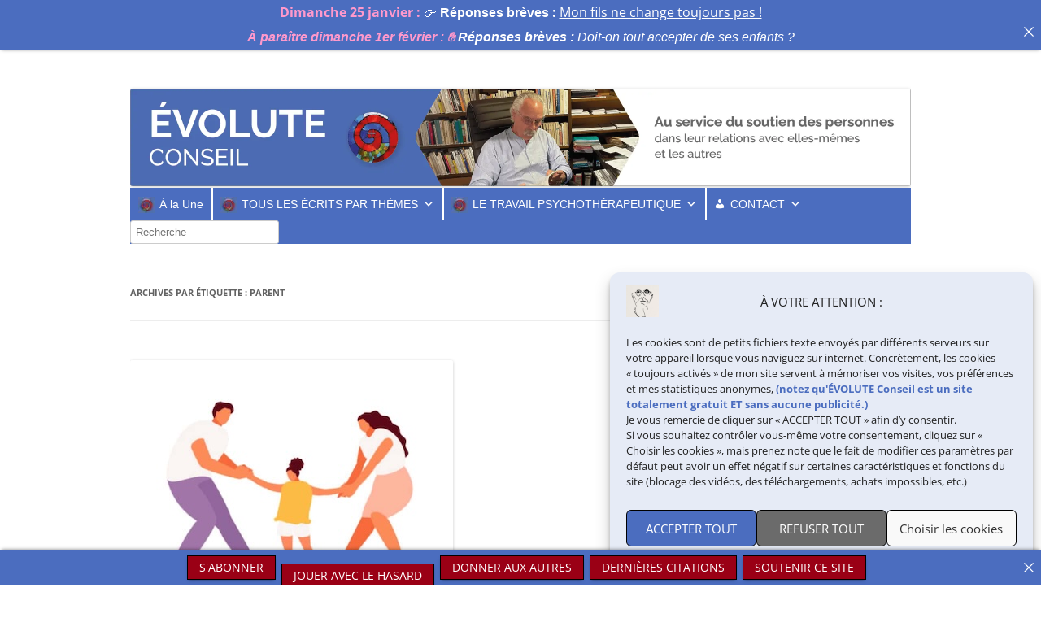

--- FILE ---
content_type: text/html; charset=UTF-8
request_url: https://www.evolute.fr/tag/parent
body_size: 71609
content:
<!DOCTYPE html>
<!--[if IE 7]>
<html class="ie ie7" dir="ltr" lang="fr-FR" prefix="og: https://ogp.me/ns#">
<![endif]-->
<!--[if IE 8]>
<html class="ie ie8" dir="ltr" lang="fr-FR" prefix="og: https://ogp.me/ns#">
<![endif]-->
<!--[if !(IE 7) | !(IE 8)  ]><!-->
<html dir="ltr" lang="fr-FR" prefix="og: https://ogp.me/ns#">
<!--<![endif]-->
<head>
<meta charset="UTF-8" />
<meta name="viewport" content="width=device-width" />
<title>Parent | ÉVOLUTE Conseil</title>
<link rel="profile" href="http://gmpg.org/xfn/11" />
<link rel="pingback" href="https://www.evolute.fr/xmlrpc.php" />
<!--[if lt IE 9]>
<script src="https://www.evolute.fr/wp-content/themes/twentytwelve/js/html5.js" type="text/javascript"></script>
<![endif]-->

		<!-- All in One SEO 4.9.3 - aioseo.com -->
	<meta name="robots" content="max-image-preview:large" />
	<meta name="google-site-verification" content="8GJNwylQ6nBjCYADYjag-feUiW4THZEF-nG_9VhyEhM" />
	<link rel="canonical" href="https://www.evolute.fr/tag/parent" />
	<link rel="next" href="https://www.evolute.fr/tag/parent/page/2" />
	<meta name="generator" content="All in One SEO (AIOSEO) 4.9.3" />
		<script type="application/ld+json" class="aioseo-schema">
			{"@context":"https:\/\/schema.org","@graph":[{"@type":"BreadcrumbList","@id":"https:\/\/www.evolute.fr\/tag\/parent#breadcrumblist","itemListElement":[{"@type":"ListItem","@id":"https:\/\/www.evolute.fr#listItem","position":1,"name":"Home","item":"https:\/\/www.evolute.fr","nextItem":{"@type":"ListItem","@id":"https:\/\/www.evolute.fr\/tag\/parent#listItem","name":"Parent"}},{"@type":"ListItem","@id":"https:\/\/www.evolute.fr\/tag\/parent#listItem","position":2,"name":"Parent","previousItem":{"@type":"ListItem","@id":"https:\/\/www.evolute.fr#listItem","name":"Home"}}]},{"@type":"CollectionPage","@id":"https:\/\/www.evolute.fr\/tag\/parent#collectionpage","url":"https:\/\/www.evolute.fr\/tag\/parent","name":"Parent | \u00c9VOLUTE Conseil","inLanguage":"fr-FR","isPartOf":{"@id":"https:\/\/www.evolute.fr\/#website"},"breadcrumb":{"@id":"https:\/\/www.evolute.fr\/tag\/parent#breadcrumblist"}},{"@type":"Organization","@id":"https:\/\/www.evolute.fr\/#organization","name":"\u00c9VOLUTE Conseil","description":"Au service du soutien des personnes dans leurs relations avec elles-m\u00eames et les autres Au service du soutien des personnes dans leurs relations avec elles-m\u00eames et les autres","url":"https:\/\/www.evolute.fr\/","email":"info@evolute.fr","telephone":"+33622760497","foundingDate":"1992-07-01","logo":{"@type":"ImageObject","url":"https:\/\/www.evolute.fr\/wp-content\/uploads\/logo-evolute-bleu.png","@id":"https:\/\/www.evolute.fr\/tag\/parent\/#organizationLogo","width":200,"height":194},"image":{"@id":"https:\/\/www.evolute.fr\/tag\/parent\/#organizationLogo"},"sameAs":["https:\/\/twitter.com\/renaudperronnet","https:\/\/www.linkedin.com\/in\/renaud-perronnet-187552a0\/"]},{"@type":"WebSite","@id":"https:\/\/www.evolute.fr\/#website","url":"https:\/\/www.evolute.fr\/","name":"\u00c9VOLUTE Conseil","alternateName":"\u00c9VOLUTE","description":"Au service du soutien des personnes dans leurs relations avec elles-m\u00eames et les autres","inLanguage":"fr-FR","publisher":{"@id":"https:\/\/www.evolute.fr\/#organization"}}]}
		</script>
		<!-- All in One SEO -->

<link rel='dns-prefetch' href='//js.stripe.com' />
<link rel='dns-prefetch' href='//stats.wp.com' />
<link rel='preconnect' href='//c0.wp.com' />
<link rel="alternate" type="application/rss+xml" title="ÉVOLUTE Conseil &raquo; Flux" href="https://www.evolute.fr/feed" />
<link rel="alternate" type="application/rss+xml" title="ÉVOLUTE Conseil &raquo; Flux des commentaires" href="https://www.evolute.fr/comments/feed" />
<link rel="alternate" type="application/rss+xml" title="ÉVOLUTE Conseil &raquo; Flux de l’étiquette Parent" href="https://www.evolute.fr/tag/parent/feed" />
<style id='wp-img-auto-sizes-contain-inline-css' type='text/css'>
img:is([sizes=auto i],[sizes^="auto," i]){contain-intrinsic-size:3000px 1500px}
/*# sourceURL=wp-img-auto-sizes-contain-inline-css */
</style>
<link rel='stylesheet' id='pt-cv-public-style-css' href='https://www.evolute.fr/wp-content/plugins/content-views-query-and-display-post-page/public/assets/css/cv.css?ver=4.2.1' type='text/css' media='all' />
<link rel='stylesheet' id='pt-cv-public-pro-style-css' href='https://www.evolute.fr/wp-content/plugins/pt-content-views-pro/public/assets/css/cvpro.min.css?ver=7.2.2' type='text/css' media='all' />
<style id='wp-emoji-styles-inline-css' type='text/css'>

	img.wp-smiley, img.emoji {
		display: inline !important;
		border: none !important;
		box-shadow: none !important;
		height: 1em !important;
		width: 1em !important;
		margin: 0 0.07em !important;
		vertical-align: -0.1em !important;
		background: none !important;
		padding: 0 !important;
	}
/*# sourceURL=wp-emoji-styles-inline-css */
</style>
<style id='wp-block-library-inline-css' type='text/css'>
:root{--wp-block-synced-color:#7a00df;--wp-block-synced-color--rgb:122,0,223;--wp-bound-block-color:var(--wp-block-synced-color);--wp-editor-canvas-background:#ddd;--wp-admin-theme-color:#007cba;--wp-admin-theme-color--rgb:0,124,186;--wp-admin-theme-color-darker-10:#006ba1;--wp-admin-theme-color-darker-10--rgb:0,107,160.5;--wp-admin-theme-color-darker-20:#005a87;--wp-admin-theme-color-darker-20--rgb:0,90,135;--wp-admin-border-width-focus:2px}@media (min-resolution:192dpi){:root{--wp-admin-border-width-focus:1.5px}}.wp-element-button{cursor:pointer}:root .has-very-light-gray-background-color{background-color:#eee}:root .has-very-dark-gray-background-color{background-color:#313131}:root .has-very-light-gray-color{color:#eee}:root .has-very-dark-gray-color{color:#313131}:root .has-vivid-green-cyan-to-vivid-cyan-blue-gradient-background{background:linear-gradient(135deg,#00d084,#0693e3)}:root .has-purple-crush-gradient-background{background:linear-gradient(135deg,#34e2e4,#4721fb 50%,#ab1dfe)}:root .has-hazy-dawn-gradient-background{background:linear-gradient(135deg,#faaca8,#dad0ec)}:root .has-subdued-olive-gradient-background{background:linear-gradient(135deg,#fafae1,#67a671)}:root .has-atomic-cream-gradient-background{background:linear-gradient(135deg,#fdd79a,#004a59)}:root .has-nightshade-gradient-background{background:linear-gradient(135deg,#330968,#31cdcf)}:root .has-midnight-gradient-background{background:linear-gradient(135deg,#020381,#2874fc)}:root{--wp--preset--font-size--normal:16px;--wp--preset--font-size--huge:42px}.has-regular-font-size{font-size:1em}.has-larger-font-size{font-size:2.625em}.has-normal-font-size{font-size:var(--wp--preset--font-size--normal)}.has-huge-font-size{font-size:var(--wp--preset--font-size--huge)}.has-text-align-center{text-align:center}.has-text-align-left{text-align:left}.has-text-align-right{text-align:right}.has-fit-text{white-space:nowrap!important}#end-resizable-editor-section{display:none}.aligncenter{clear:both}.items-justified-left{justify-content:flex-start}.items-justified-center{justify-content:center}.items-justified-right{justify-content:flex-end}.items-justified-space-between{justify-content:space-between}.screen-reader-text{border:0;clip-path:inset(50%);height:1px;margin:-1px;overflow:hidden;padding:0;position:absolute;width:1px;word-wrap:normal!important}.screen-reader-text:focus{background-color:#ddd;clip-path:none;color:#444;display:block;font-size:1em;height:auto;left:5px;line-height:normal;padding:15px 23px 14px;text-decoration:none;top:5px;width:auto;z-index:100000}html :where(.has-border-color){border-style:solid}html :where([style*=border-top-color]){border-top-style:solid}html :where([style*=border-right-color]){border-right-style:solid}html :where([style*=border-bottom-color]){border-bottom-style:solid}html :where([style*=border-left-color]){border-left-style:solid}html :where([style*=border-width]){border-style:solid}html :where([style*=border-top-width]){border-top-style:solid}html :where([style*=border-right-width]){border-right-style:solid}html :where([style*=border-bottom-width]){border-bottom-style:solid}html :where([style*=border-left-width]){border-left-style:solid}html :where(img[class*=wp-image-]){height:auto;max-width:100%}:where(figure){margin:0 0 1em}html :where(.is-position-sticky){--wp-admin--admin-bar--position-offset:var(--wp-admin--admin-bar--height,0px)}@media screen and (max-width:600px){html :where(.is-position-sticky){--wp-admin--admin-bar--position-offset:0px}}

/*# sourceURL=wp-block-library-inline-css */
</style><style id='global-styles-inline-css' type='text/css'>
:root{--wp--preset--aspect-ratio--square: 1;--wp--preset--aspect-ratio--4-3: 4/3;--wp--preset--aspect-ratio--3-4: 3/4;--wp--preset--aspect-ratio--3-2: 3/2;--wp--preset--aspect-ratio--2-3: 2/3;--wp--preset--aspect-ratio--16-9: 16/9;--wp--preset--aspect-ratio--9-16: 9/16;--wp--preset--color--black: #000000;--wp--preset--color--cyan-bluish-gray: #abb8c3;--wp--preset--color--white: #fff;--wp--preset--color--pale-pink: #f78da7;--wp--preset--color--vivid-red: #cf2e2e;--wp--preset--color--luminous-vivid-orange: #ff6900;--wp--preset--color--luminous-vivid-amber: #fcb900;--wp--preset--color--light-green-cyan: #7bdcb5;--wp--preset--color--vivid-green-cyan: #00d084;--wp--preset--color--pale-cyan-blue: #8ed1fc;--wp--preset--color--vivid-cyan-blue: #0693e3;--wp--preset--color--vivid-purple: #9b51e0;--wp--preset--color--blue: #21759b;--wp--preset--color--dark-gray: #444;--wp--preset--color--medium-gray: #9f9f9f;--wp--preset--color--light-gray: #e6e6e6;--wp--preset--gradient--vivid-cyan-blue-to-vivid-purple: linear-gradient(135deg,rgb(6,147,227) 0%,rgb(155,81,224) 100%);--wp--preset--gradient--light-green-cyan-to-vivid-green-cyan: linear-gradient(135deg,rgb(122,220,180) 0%,rgb(0,208,130) 100%);--wp--preset--gradient--luminous-vivid-amber-to-luminous-vivid-orange: linear-gradient(135deg,rgb(252,185,0) 0%,rgb(255,105,0) 100%);--wp--preset--gradient--luminous-vivid-orange-to-vivid-red: linear-gradient(135deg,rgb(255,105,0) 0%,rgb(207,46,46) 100%);--wp--preset--gradient--very-light-gray-to-cyan-bluish-gray: linear-gradient(135deg,rgb(238,238,238) 0%,rgb(169,184,195) 100%);--wp--preset--gradient--cool-to-warm-spectrum: linear-gradient(135deg,rgb(74,234,220) 0%,rgb(151,120,209) 20%,rgb(207,42,186) 40%,rgb(238,44,130) 60%,rgb(251,105,98) 80%,rgb(254,248,76) 100%);--wp--preset--gradient--blush-light-purple: linear-gradient(135deg,rgb(255,206,236) 0%,rgb(152,150,240) 100%);--wp--preset--gradient--blush-bordeaux: linear-gradient(135deg,rgb(254,205,165) 0%,rgb(254,45,45) 50%,rgb(107,0,62) 100%);--wp--preset--gradient--luminous-dusk: linear-gradient(135deg,rgb(255,203,112) 0%,rgb(199,81,192) 50%,rgb(65,88,208) 100%);--wp--preset--gradient--pale-ocean: linear-gradient(135deg,rgb(255,245,203) 0%,rgb(182,227,212) 50%,rgb(51,167,181) 100%);--wp--preset--gradient--electric-grass: linear-gradient(135deg,rgb(202,248,128) 0%,rgb(113,206,126) 100%);--wp--preset--gradient--midnight: linear-gradient(135deg,rgb(2,3,129) 0%,rgb(40,116,252) 100%);--wp--preset--font-size--small: 13px;--wp--preset--font-size--medium: 20px;--wp--preset--font-size--large: 36px;--wp--preset--font-size--x-large: 42px;--wp--preset--spacing--20: 0.44rem;--wp--preset--spacing--30: 0.67rem;--wp--preset--spacing--40: 1rem;--wp--preset--spacing--50: 1.5rem;--wp--preset--spacing--60: 2.25rem;--wp--preset--spacing--70: 3.38rem;--wp--preset--spacing--80: 5.06rem;--wp--preset--shadow--natural: 6px 6px 9px rgba(0, 0, 0, 0.2);--wp--preset--shadow--deep: 12px 12px 50px rgba(0, 0, 0, 0.4);--wp--preset--shadow--sharp: 6px 6px 0px rgba(0, 0, 0, 0.2);--wp--preset--shadow--outlined: 6px 6px 0px -3px rgb(255, 255, 255), 6px 6px rgb(0, 0, 0);--wp--preset--shadow--crisp: 6px 6px 0px rgb(0, 0, 0);}:where(.is-layout-flex){gap: 0.5em;}:where(.is-layout-grid){gap: 0.5em;}body .is-layout-flex{display: flex;}.is-layout-flex{flex-wrap: wrap;align-items: center;}.is-layout-flex > :is(*, div){margin: 0;}body .is-layout-grid{display: grid;}.is-layout-grid > :is(*, div){margin: 0;}:where(.wp-block-columns.is-layout-flex){gap: 2em;}:where(.wp-block-columns.is-layout-grid){gap: 2em;}:where(.wp-block-post-template.is-layout-flex){gap: 1.25em;}:where(.wp-block-post-template.is-layout-grid){gap: 1.25em;}.has-black-color{color: var(--wp--preset--color--black) !important;}.has-cyan-bluish-gray-color{color: var(--wp--preset--color--cyan-bluish-gray) !important;}.has-white-color{color: var(--wp--preset--color--white) !important;}.has-pale-pink-color{color: var(--wp--preset--color--pale-pink) !important;}.has-vivid-red-color{color: var(--wp--preset--color--vivid-red) !important;}.has-luminous-vivid-orange-color{color: var(--wp--preset--color--luminous-vivid-orange) !important;}.has-luminous-vivid-amber-color{color: var(--wp--preset--color--luminous-vivid-amber) !important;}.has-light-green-cyan-color{color: var(--wp--preset--color--light-green-cyan) !important;}.has-vivid-green-cyan-color{color: var(--wp--preset--color--vivid-green-cyan) !important;}.has-pale-cyan-blue-color{color: var(--wp--preset--color--pale-cyan-blue) !important;}.has-vivid-cyan-blue-color{color: var(--wp--preset--color--vivid-cyan-blue) !important;}.has-vivid-purple-color{color: var(--wp--preset--color--vivid-purple) !important;}.has-black-background-color{background-color: var(--wp--preset--color--black) !important;}.has-cyan-bluish-gray-background-color{background-color: var(--wp--preset--color--cyan-bluish-gray) !important;}.has-white-background-color{background-color: var(--wp--preset--color--white) !important;}.has-pale-pink-background-color{background-color: var(--wp--preset--color--pale-pink) !important;}.has-vivid-red-background-color{background-color: var(--wp--preset--color--vivid-red) !important;}.has-luminous-vivid-orange-background-color{background-color: var(--wp--preset--color--luminous-vivid-orange) !important;}.has-luminous-vivid-amber-background-color{background-color: var(--wp--preset--color--luminous-vivid-amber) !important;}.has-light-green-cyan-background-color{background-color: var(--wp--preset--color--light-green-cyan) !important;}.has-vivid-green-cyan-background-color{background-color: var(--wp--preset--color--vivid-green-cyan) !important;}.has-pale-cyan-blue-background-color{background-color: var(--wp--preset--color--pale-cyan-blue) !important;}.has-vivid-cyan-blue-background-color{background-color: var(--wp--preset--color--vivid-cyan-blue) !important;}.has-vivid-purple-background-color{background-color: var(--wp--preset--color--vivid-purple) !important;}.has-black-border-color{border-color: var(--wp--preset--color--black) !important;}.has-cyan-bluish-gray-border-color{border-color: var(--wp--preset--color--cyan-bluish-gray) !important;}.has-white-border-color{border-color: var(--wp--preset--color--white) !important;}.has-pale-pink-border-color{border-color: var(--wp--preset--color--pale-pink) !important;}.has-vivid-red-border-color{border-color: var(--wp--preset--color--vivid-red) !important;}.has-luminous-vivid-orange-border-color{border-color: var(--wp--preset--color--luminous-vivid-orange) !important;}.has-luminous-vivid-amber-border-color{border-color: var(--wp--preset--color--luminous-vivid-amber) !important;}.has-light-green-cyan-border-color{border-color: var(--wp--preset--color--light-green-cyan) !important;}.has-vivid-green-cyan-border-color{border-color: var(--wp--preset--color--vivid-green-cyan) !important;}.has-pale-cyan-blue-border-color{border-color: var(--wp--preset--color--pale-cyan-blue) !important;}.has-vivid-cyan-blue-border-color{border-color: var(--wp--preset--color--vivid-cyan-blue) !important;}.has-vivid-purple-border-color{border-color: var(--wp--preset--color--vivid-purple) !important;}.has-vivid-cyan-blue-to-vivid-purple-gradient-background{background: var(--wp--preset--gradient--vivid-cyan-blue-to-vivid-purple) !important;}.has-light-green-cyan-to-vivid-green-cyan-gradient-background{background: var(--wp--preset--gradient--light-green-cyan-to-vivid-green-cyan) !important;}.has-luminous-vivid-amber-to-luminous-vivid-orange-gradient-background{background: var(--wp--preset--gradient--luminous-vivid-amber-to-luminous-vivid-orange) !important;}.has-luminous-vivid-orange-to-vivid-red-gradient-background{background: var(--wp--preset--gradient--luminous-vivid-orange-to-vivid-red) !important;}.has-very-light-gray-to-cyan-bluish-gray-gradient-background{background: var(--wp--preset--gradient--very-light-gray-to-cyan-bluish-gray) !important;}.has-cool-to-warm-spectrum-gradient-background{background: var(--wp--preset--gradient--cool-to-warm-spectrum) !important;}.has-blush-light-purple-gradient-background{background: var(--wp--preset--gradient--blush-light-purple) !important;}.has-blush-bordeaux-gradient-background{background: var(--wp--preset--gradient--blush-bordeaux) !important;}.has-luminous-dusk-gradient-background{background: var(--wp--preset--gradient--luminous-dusk) !important;}.has-pale-ocean-gradient-background{background: var(--wp--preset--gradient--pale-ocean) !important;}.has-electric-grass-gradient-background{background: var(--wp--preset--gradient--electric-grass) !important;}.has-midnight-gradient-background{background: var(--wp--preset--gradient--midnight) !important;}.has-small-font-size{font-size: var(--wp--preset--font-size--small) !important;}.has-medium-font-size{font-size: var(--wp--preset--font-size--medium) !important;}.has-large-font-size{font-size: var(--wp--preset--font-size--large) !important;}.has-x-large-font-size{font-size: var(--wp--preset--font-size--x-large) !important;}
/*# sourceURL=global-styles-inline-css */
</style>

<style id='classic-theme-styles-inline-css' type='text/css'>
/*! This file is auto-generated */
.wp-block-button__link{color:#fff;background-color:#32373c;border-radius:9999px;box-shadow:none;text-decoration:none;padding:calc(.667em + 2px) calc(1.333em + 2px);font-size:1.125em}.wp-block-file__button{background:#32373c;color:#fff;text-decoration:none}
/*# sourceURL=/wp-includes/css/classic-themes.min.css */
</style>
<link rel='stylesheet' id='edd-blocks-css' href='https://www.evolute.fr/wp-content/plugins/easy-digital-downloads/includes/blocks/assets/css/edd-blocks.css?ver=3.6.4' type='text/css' media='all' />
<link rel='stylesheet' id='announcer-css-css' href='https://www.evolute.fr/wp-content/plugins/announcer-pro/public/css/style.css?ver=6.2' type='text/css' media='all' />
<link rel='stylesheet' id='animate-css-css' href='https://www.evolute.fr/wp-content/plugins/announcer-pro/public/css/animate.min.css?ver=6.2' type='text/css' media='all' />
<link rel='stylesheet' id='qtsndtps_stylesheet-css' href='https://www.evolute.fr/wp-content/plugins/quotes-and-tips/css/style.css?ver=1.46' type='text/css' media='all' />
<link rel='stylesheet' id='secure-copy-content-protection-public-css' href='https://www.evolute.fr/wp-content/plugins/secure-copy-content-protection/public/css/secure-copy-content-protection-public.css?ver=4.9.8' type='text/css' media='all' />
<link rel='stylesheet' id='ewd-ufaq-wpforms-css-css' href='https://www.evolute.fr/wp-content/plugins/ultimate-faqs/assets/css/ewd-ufaq-wpforms.css?ver=2.4.5' type='text/css' media='all' />
<link rel='stylesheet' id='edd-styles-css' href='https://www.evolute.fr/wp-content/plugins/easy-digital-downloads/assets/build/css/frontend/edd.min.css?ver=3.6.4' type='text/css' media='all' />
<link rel='stylesheet' id='cmplz-general-css' href='https://www.evolute.fr/wp-content/plugins/complianz-gdpr-premium/assets/css/cookieblocker.min.css?ver=1761953178' type='text/css' media='all' />
<link rel='stylesheet' id='megamenu-css' href='https://www.evolute.fr/wp-content/uploads/maxmegamenu/style.css?ver=27b685' type='text/css' media='all' />
<link rel='stylesheet' id='dashicons-css' href='https://c0.wp.com/c/6.9/wp-includes/css/dashicons.min.css' type='text/css' media='all' />
<link rel='stylesheet' id='megamenu-genericons-css' href='https://www.evolute.fr/wp-content/plugins/megamenu-pro/icons/genericons/genericons/genericons.css?ver=2.4.4' type='text/css' media='all' />
<link rel='stylesheet' id='megamenu-fontawesome-css' href='https://www.evolute.fr/wp-content/plugins/megamenu-pro/icons/fontawesome/css/font-awesome.min.css?ver=2.4.4' type='text/css' media='all' />
<link rel='stylesheet' id='megamenu-fontawesome5-css' href='https://www.evolute.fr/wp-content/plugins/megamenu-pro/icons/fontawesome5/css/all.min.css?ver=2.4.4' type='text/css' media='all' />
<link rel='stylesheet' id='megamenu-fontawesome6-css' href='https://www.evolute.fr/wp-content/plugins/megamenu-pro/icons/fontawesome6/css/all.min.css?ver=2.4.4' type='text/css' media='all' />
<link rel='stylesheet' id='twentytwelve-fonts-css' href='https://www.evolute.fr/wp-content/themes/twentytwelve/fonts/font-open-sans.css?ver=20230328' type='text/css' media='all' />
<link rel='stylesheet' id='twentytwelve-style-css' href='https://www.evolute.fr/wp-content/themes/evolute/style.css?ver=20251202' type='text/css' media='all' />
<link rel='stylesheet' id='twentytwelve-block-style-css' href='https://www.evolute.fr/wp-content/themes/twentytwelve/css/blocks.css?ver=20251031' type='text/css' media='all' />
<link rel='stylesheet' id='cryout-serious-slider-style-css' href='https://www.evolute.fr/wp-content/plugins/cryout-serious-slider/resources/style.css?ver=1.2.7' type='text/css' media='all' />
<link rel='stylesheet' id='sharedaddy-css' href='https://c0.wp.com/p/jetpack/15.4/modules/sharedaddy/sharing.css' type='text/css' media='all' />
<link rel='stylesheet' id='social-logos-css' href='https://c0.wp.com/p/jetpack/15.4/_inc/social-logos/social-logos.min.css' type='text/css' media='all' />
<link rel='stylesheet' id='decent-comments-css' href='https://www.evolute.fr/wp-content/plugins/decent-comments/css/decent-comments.css?ver=3.0.2' type='text/css' media='all' />
<script type="text/javascript" src="https://c0.wp.com/c/6.9/wp-includes/js/dist/vendor/react.min.js" id="react-js"></script>
<script type="text/javascript" src="https://c0.wp.com/c/6.9/wp-includes/js/dist/vendor/react-jsx-runtime.min.js" id="react-jsx-runtime-js"></script>
<script type="text/javascript" src="https://c0.wp.com/c/6.9/wp-includes/js/dist/hooks.min.js" id="wp-hooks-js"></script>
<script type="text/javascript" src="https://c0.wp.com/c/6.9/wp-includes/js/dist/i18n.min.js" id="wp-i18n-js"></script>
<script type="text/javascript" id="wp-i18n-js-after">
/* <![CDATA[ */
wp.i18n.setLocaleData( { 'text direction\u0004ltr': [ 'ltr' ] } );
//# sourceURL=wp-i18n-js-after
/* ]]> */
</script>
<script type="text/javascript" src="https://c0.wp.com/c/6.9/wp-includes/js/dist/url.min.js" id="wp-url-js"></script>
<script type="text/javascript" id="wp-api-fetch-js-translations">
/* <![CDATA[ */
( function( domain, translations ) {
	var localeData = translations.locale_data[ domain ] || translations.locale_data.messages;
	localeData[""].domain = domain;
	wp.i18n.setLocaleData( localeData, domain );
} )( "default", {"translation-revision-date":"2025-12-10 11:15:06+0000","generator":"GlotPress\/4.0.3","domain":"messages","locale_data":{"messages":{"":{"domain":"messages","plural-forms":"nplurals=2; plural=n > 1;","lang":"fr"},"Could not get a valid response from the server.":["Impossible d\u2019obtenir du serveur une r\u00e9ponse valide."],"Unable to connect. Please check your Internet connection.":["Impossible de se connecter. Veuillez v\u00e9rifier votre connexion Internet."],"Media upload failed. If this is a photo or a large image, please scale it down and try again.":["Le t\u00e9l\u00e9versement du m\u00e9dia a \u00e9chou\u00e9. S\u2019il s\u2019agit d\u2019une photo ou d\u2019une grande image, veuillez la redimensionner puis r\u00e9essayer."],"The response is not a valid JSON response.":["La r\u00e9ponse n\u2019est pas une r\u00e9ponse JSON valide."]}},"comment":{"reference":"wp-includes\/js\/dist\/api-fetch.js"}} );
//# sourceURL=wp-api-fetch-js-translations
/* ]]> */
</script>
<script type="text/javascript" src="https://c0.wp.com/c/6.9/wp-includes/js/dist/api-fetch.min.js" id="wp-api-fetch-js"></script>
<script type="text/javascript" id="wp-api-fetch-js-after">
/* <![CDATA[ */
wp.apiFetch.use( wp.apiFetch.createRootURLMiddleware( "https://www.evolute.fr/wp-json/" ) );
wp.apiFetch.nonceMiddleware = wp.apiFetch.createNonceMiddleware( "0751cb7944" );
wp.apiFetch.use( wp.apiFetch.nonceMiddleware );
wp.apiFetch.use( wp.apiFetch.mediaUploadMiddleware );
wp.apiFetch.nonceEndpoint = "https://www.evolute.fr/wp-admin/admin-ajax.php?action=rest-nonce";
//# sourceURL=wp-api-fetch-js-after
/* ]]> */
</script>
<script type="text/javascript" src="https://c0.wp.com/c/6.9/wp-includes/js/dist/vendor/react-dom.min.js" id="react-dom-js"></script>
<script type="text/javascript" src="https://c0.wp.com/c/6.9/wp-includes/js/dist/dom-ready.min.js" id="wp-dom-ready-js"></script>
<script type="text/javascript" id="wp-a11y-js-translations">
/* <![CDATA[ */
( function( domain, translations ) {
	var localeData = translations.locale_data[ domain ] || translations.locale_data.messages;
	localeData[""].domain = domain;
	wp.i18n.setLocaleData( localeData, domain );
} )( "default", {"translation-revision-date":"2025-12-10 11:15:06+0000","generator":"GlotPress\/4.0.3","domain":"messages","locale_data":{"messages":{"":{"domain":"messages","plural-forms":"nplurals=2; plural=n > 1;","lang":"fr"},"Notifications":["Notifications"]}},"comment":{"reference":"wp-includes\/js\/dist\/a11y.js"}} );
//# sourceURL=wp-a11y-js-translations
/* ]]> */
</script>
<script type="text/javascript" src="https://c0.wp.com/c/6.9/wp-includes/js/dist/a11y.min.js" id="wp-a11y-js"></script>
<script type="text/javascript" src="https://c0.wp.com/c/6.9/wp-includes/js/dist/blob.min.js" id="wp-blob-js"></script>
<script type="text/javascript" src="https://c0.wp.com/c/6.9/wp-includes/js/dist/block-serialization-default-parser.min.js" id="wp-block-serialization-default-parser-js"></script>
<script type="text/javascript" src="https://c0.wp.com/c/6.9/wp-includes/js/dist/autop.min.js" id="wp-autop-js"></script>
<script type="text/javascript" src="https://c0.wp.com/c/6.9/wp-includes/js/dist/deprecated.min.js" id="wp-deprecated-js"></script>
<script type="text/javascript" src="https://c0.wp.com/c/6.9/wp-includes/js/dist/dom.min.js" id="wp-dom-js"></script>
<script type="text/javascript" src="https://c0.wp.com/c/6.9/wp-includes/js/dist/escape-html.min.js" id="wp-escape-html-js"></script>
<script type="text/javascript" src="https://c0.wp.com/c/6.9/wp-includes/js/dist/element.min.js" id="wp-element-js"></script>
<script type="text/javascript" src="https://c0.wp.com/c/6.9/wp-includes/js/dist/is-shallow-equal.min.js" id="wp-is-shallow-equal-js"></script>
<script type="text/javascript" id="wp-keycodes-js-translations">
/* <![CDATA[ */
( function( domain, translations ) {
	var localeData = translations.locale_data[ domain ] || translations.locale_data.messages;
	localeData[""].domain = domain;
	wp.i18n.setLocaleData( localeData, domain );
} )( "default", {"translation-revision-date":"2025-12-10 11:15:06+0000","generator":"GlotPress\/4.0.3","domain":"messages","locale_data":{"messages":{"":{"domain":"messages","plural-forms":"nplurals=2; plural=n > 1;","lang":"fr"},"Tilde":["Tilde"],"Backtick":["Retour arri\u00e8re"],"Period":["P\u00e9riode"],"Comma":["Virgule"]}},"comment":{"reference":"wp-includes\/js\/dist\/keycodes.js"}} );
//# sourceURL=wp-keycodes-js-translations
/* ]]> */
</script>
<script type="text/javascript" src="https://c0.wp.com/c/6.9/wp-includes/js/dist/keycodes.min.js" id="wp-keycodes-js"></script>
<script type="text/javascript" src="https://c0.wp.com/c/6.9/wp-includes/js/dist/priority-queue.min.js" id="wp-priority-queue-js"></script>
<script type="text/javascript" src="https://c0.wp.com/c/6.9/wp-includes/js/dist/compose.min.js" id="wp-compose-js"></script>
<script type="text/javascript" src="https://c0.wp.com/c/6.9/wp-includes/js/dist/private-apis.min.js" id="wp-private-apis-js"></script>
<script type="text/javascript" src="https://c0.wp.com/c/6.9/wp-includes/js/dist/redux-routine.min.js" id="wp-redux-routine-js"></script>
<script type="text/javascript" src="https://c0.wp.com/c/6.9/wp-includes/js/dist/data.min.js" id="wp-data-js"></script>
<script type="text/javascript" id="wp-data-js-after">
/* <![CDATA[ */
( function() {
	var userId = 0;
	var storageKey = "WP_DATA_USER_" + userId;
	wp.data
		.use( wp.data.plugins.persistence, { storageKey: storageKey } );
} )();
//# sourceURL=wp-data-js-after
/* ]]> */
</script>
<script type="text/javascript" src="https://c0.wp.com/c/6.9/wp-includes/js/dist/html-entities.min.js" id="wp-html-entities-js"></script>
<script type="text/javascript" id="wp-rich-text-js-translations">
/* <![CDATA[ */
( function( domain, translations ) {
	var localeData = translations.locale_data[ domain ] || translations.locale_data.messages;
	localeData[""].domain = domain;
	wp.i18n.setLocaleData( localeData, domain );
} )( "default", {"translation-revision-date":"2025-12-10 11:15:06+0000","generator":"GlotPress\/4.0.3","domain":"messages","locale_data":{"messages":{"":{"domain":"messages","plural-forms":"nplurals=2; plural=n > 1;","lang":"fr"},"%s applied.":["%s appliqu\u00e9."],"%s removed.":["%s retir\u00e9."]}},"comment":{"reference":"wp-includes\/js\/dist\/rich-text.js"}} );
//# sourceURL=wp-rich-text-js-translations
/* ]]> */
</script>
<script type="text/javascript" src="https://c0.wp.com/c/6.9/wp-includes/js/dist/rich-text.min.js" id="wp-rich-text-js"></script>
<script type="text/javascript" src="https://c0.wp.com/c/6.9/wp-includes/js/dist/shortcode.min.js" id="wp-shortcode-js"></script>
<script type="text/javascript" src="https://c0.wp.com/c/6.9/wp-includes/js/dist/warning.min.js" id="wp-warning-js"></script>
<script type="text/javascript" id="wp-blocks-js-translations">
/* <![CDATA[ */
( function( domain, translations ) {
	var localeData = translations.locale_data[ domain ] || translations.locale_data.messages;
	localeData[""].domain = domain;
	wp.i18n.setLocaleData( localeData, domain );
} )( "default", {"translation-revision-date":"2025-12-10 11:15:06+0000","generator":"GlotPress\/4.0.3","domain":"messages","locale_data":{"messages":{"":{"domain":"messages","plural-forms":"nplurals=2; plural=n > 1;","lang":"fr"},"%1$s Block. Row %2$d":["Bloc %1$s. Ligne %2$d"],"Design":["Apparence"],"%s Block":["Bloc %s"],"%1$s Block. %2$s":["Bloc %1$s. %2$s"],"%1$s Block. Column %2$d":["%1$s bloc. Colonne %2$d"],"%1$s Block. Column %2$d. %3$s":["Bloc %1$s. Colonne %2$d. %3$s"],"%1$s Block. Row %2$d. %3$s":["Bloc %1$s. Ligne %2$d. %3$s"],"Reusable blocks":["Blocs r\u00e9utilisables"],"Embeds":["Contenus embarqu\u00e9s"],"Text":["Texte"],"Widgets":["Widgets"],"Theme":["Th\u00e8me"],"Media":["M\u00e9dias"]}},"comment":{"reference":"wp-includes\/js\/dist\/blocks.js"}} );
//# sourceURL=wp-blocks-js-translations
/* ]]> */
</script>
<script type="text/javascript" src="https://c0.wp.com/c/6.9/wp-includes/js/dist/blocks.min.js" id="wp-blocks-js"></script>
<script type="text/javascript" src="https://c0.wp.com/c/6.9/wp-includes/js/dist/vendor/moment.min.js" id="moment-js"></script>
<script type="text/javascript" id="moment-js-after">
/* <![CDATA[ */
moment.updateLocale( 'fr_FR', {"months":["janvier","f\u00e9vrier","mars","avril","mai","juin","juillet","ao\u00fbt","septembre","octobre","novembre","d\u00e9cembre"],"monthsShort":["Jan","F\u00e9v","Mar","Avr","Mai","Juin","Juil","Ao\u00fbt","Sep","Oct","Nov","D\u00e9c"],"weekdays":["dimanche","lundi","mardi","mercredi","jeudi","vendredi","samedi"],"weekdaysShort":["dim","lun","mar","mer","jeu","ven","sam"],"week":{"dow":1},"longDateFormat":{"LT":"H:i","LTS":null,"L":null,"LL":"j F Y","LLL":"d F Y G\\hi","LLLL":null}} );
//# sourceURL=moment-js-after
/* ]]> */
</script>
<script type="text/javascript" src="https://c0.wp.com/c/6.9/wp-includes/js/dist/date.min.js" id="wp-date-js"></script>
<script type="text/javascript" id="wp-date-js-after">
/* <![CDATA[ */
wp.date.setSettings( {"l10n":{"locale":"fr_FR","months":["janvier","f\u00e9vrier","mars","avril","mai","juin","juillet","ao\u00fbt","septembre","octobre","novembre","d\u00e9cembre"],"monthsShort":["Jan","F\u00e9v","Mar","Avr","Mai","Juin","Juil","Ao\u00fbt","Sep","Oct","Nov","D\u00e9c"],"weekdays":["dimanche","lundi","mardi","mercredi","jeudi","vendredi","samedi"],"weekdaysShort":["dim","lun","mar","mer","jeu","ven","sam"],"meridiem":{"am":"am","pm":"pm","AM":"AM","PM":"PM"},"relative":{"future":"Dans %s","past":"il y a %s","s":"une seconde","ss":"%d secondes","m":"une minute","mm":"%d minutes","h":"une heure","hh":"%d heures","d":"un jour","dd":"%d jours","M":"un mois","MM":"%d mois","y":"une ann\u00e9e","yy":"%d\u00a0ans"},"startOfWeek":1},"formats":{"time":"H:i","date":"j F Y","datetime":"d F Y G\\hi","datetimeAbbreviated":"d F Y G\\hi"},"timezone":{"offset":1,"offsetFormatted":"1","string":"Europe/Paris","abbr":"CET"}} );
//# sourceURL=wp-date-js-after
/* ]]> */
</script>
<script type="text/javascript" src="https://c0.wp.com/c/6.9/wp-includes/js/dist/primitives.min.js" id="wp-primitives-js"></script>
<script type="text/javascript" id="wp-components-js-translations">
/* <![CDATA[ */
( function( domain, translations ) {
	var localeData = translations.locale_data[ domain ] || translations.locale_data.messages;
	localeData[""].domain = domain;
	wp.i18n.setLocaleData( localeData, domain );
} )( "default", {"translation-revision-date":"2025-12-10 11:15:06+0000","generator":"GlotPress\/4.0.3","domain":"messages","locale_data":{"messages":{"":{"domain":"messages","plural-forms":"nplurals=2; plural=n > 1;","lang":"fr"},"December":["d\u00e9cembre"],"November":["novembre"],"October":["octobre"],"September":["septembre"],"August":["ao\u00fbt"],"July":["juillet"],"June":["juin"],"May":["mai"],"April":["avril"],"March":["mars"],"February":["f\u00e9vrier"],"January":["janvier"],"Optional":["Facultatif"],"%s, selected":["%s, s\u00e9lectionn\u00e9e"],"Go to the Previous Month":["Aller au mois pr\u00e9c\u00e9dent"],"Go to the Next Month":["Aller au mois suivant"],"Today, %s":["Aujourd\u2019hui, %s"],"Date range calendar":["Calendrier de plage de dates"],"Date calendar":["Calendrier de dates"],"input control\u0004Show %s":["Afficher %s"],"Border color picker. The currently selected color has a value of \"%s\".":["S\u00e9lecteur de couleur de bordure. La couleur actuellement s\u00e9lectionn\u00e9e a pour valeur \u00ab\u00a0%s\u00a0\u00bb."],"Border color picker. The currently selected color is called \"%1$s\" and has a value of \"%2$s\".":["S\u00e9lecteur de couleur de bordure. La couleur actuellement s\u00e9lectionn\u00e9e est nomm\u00e9e \u00ab\u00a0%1$s\u00a0\u00bb et a pour valeur \u00ab\u00a0%2$s\u00a0\u00bb."],"Border color and style picker. The currently selected color has a value of \"%s\".":["S\u00e9lecteur de couleur de bordure et de style. La couleur actuellement s\u00e9lectionn\u00e9e a pour valeur \u00ab\u00a0%s\u00a0\u00bb."],"Border color and style picker. The currently selected color has a value of \"%1$s\". The currently selected style is \"%2$s\".":["S\u00e9lecteur de couleur de bordure et de style. La couleur actuellement s\u00e9lectionn\u00e9e a pour valeur \u00ab\u00a0%1$s\u00a0\u00bb. Le style s\u00e9lectionn\u00e9 est \u00ab\u00a0%2$s\u00a0\u00bb."],"Border color and style picker. The currently selected color is called \"%1$s\" and has a value of \"%2$s\".":["S\u00e9lecteur de couleur de bordure et de style. La couleur actuellement s\u00e9lectionn\u00e9e est nomm\u00e9e \u00ab\u00a0%1$s\u00a0\u00bb et a pour valeur \u00ab\u00a0%2$s\u00a0\u00bb."],"Border color and style picker. The currently selected color is called \"%1$s\" and has a value of \"%2$s\". The currently selected style is \"%3$s\".":["S\u00e9lecteur de couleur de bordure et de style. La couleur actuellement s\u00e9lectionn\u00e9e est nomm\u00e9e \u00ab\u00a0%1$s\u00a0\u00bb et a pour valeur \u00ab\u00a0%2$s\u00a0\u00bb. Le style s\u00e9lectionn\u00e9 est \u00ab\u00a0%3$s\u00a0\u00bb."],"%d item selected":["%d \u00e9l\u00e9ment s\u00e9lectionn\u00e9","%d \u00e9l\u00e9ments s\u00e9lectionn\u00e9s"],"Select AM or PM":["S\u00e9lectionner AM ou PM"],"Select an item":["S\u00e9lectionnez un \u00e9l\u00e9ment"],"No items found":["Aucun \u00e9l\u00e9ment trouv\u00e9"],"Remove color: %s":["Retirer la couleur\u00a0: %s"],"authors\u0004All":["Tous"],"categories\u0004All":["Toutes"],"Edit: %s":["Modifier\u00a0: %s"],"Left and right sides":["C\u00f4t\u00e9s gauche et droit"],"Top and bottom sides":["C\u00f4t\u00e9s haut et bas"],"Right side":["C\u00f4t\u00e9 droit"],"Left side":["C\u00f4t\u00e9 gauche"],"Bottom side":["C\u00f4t\u00e9 bas"],"Top side":["C\u00f4t\u00e9 haut"],"Large viewport largest dimension (lvmax)":["Dimension maximale de la grande zone d\u2019affichage (lvmax)"],"Small viewport largest dimension (svmax)":["Dimension maximale de la petite zone d\u2019affichage (svmax)"],"Dynamic viewport largest dimension (dvmax)":["Dimension maximale de la zone d\u2019affichage dynamique (dvmax)"],"Dynamic viewport smallest dimension (dvmin)":["Dimension minimale de la zone d\u2019affichage dynamique (dvmin)"],"Dynamic viewport width or height (dvb)":["Largeur ou hauteur de la zone d\u2019affichage dynamique (dvb)"],"Dynamic viewport width or height (dvi)":["Largeur ou hauteur de la zone d\u2019affichage dynamique (dvi)"],"Dynamic viewport height (dvh)":["Hauteur de la zone d\u2019affichage dynamique (dvh)"],"Dynamic viewport width (dvw)":["Largeur de la zone d\u2019affichage dynamique (dvw)"],"Large viewport smallest dimension (lvmin)":["Dimension minimale de la grande zone d\u2019affichage (lvmin)"],"Large viewport width or height (lvb)":["Largeur ou hauteur de la grande zone d\u2019affichage (lvb)"],"Large viewport width or height (lvi)":["Largeur ou hauteur de la grande zone d\u2019affichage (lvi)"],"Large viewport height (lvh)":["Hauteur de la grande zone d\u2019affichage (lvh)"],"Large viewport width (lvw)":["Largeur de la grande zone d\u2019affichage (lvw)"],"Small viewport smallest dimension (svmin)":["Dimension minimale de la petite zone d\u2019affichage (svmin)"],"Small viewport width or height (svb)":["Largeur ou hauteur de la petite zone d\u2019affichage (svb)"],"Viewport smallest size in the block direction (svb)":["Taille la plus petite de la fen\u00eatre d\u2019affichage dans le sens du bloc (svb)"],"Small viewport width or height (svi)":["Largeur ou hauteur de la petite zone d\u2019affichage (svi)"],"Viewport smallest size in the inline direction (svi)":["Taille la plus petite de la fen\u00eatre d\u2019affichage dans le sens de la ligne (svi)"],"Small viewport height (svh)":["Hauteur de la petite zone d\u2019affichage (svh)"],"Small viewport width (svw)":["Largeur de la petite zone d\u2019affichage (svw)"],"No color selected":["Aucune couleur s\u00e9lectionn\u00e9e"],"Required":["Obligatoire"],"Notice":["Notification"],"Error notice":["Notification d\u2019erreur"],"Information notice":["Notification d\u2019information"],"Warning notice":["Notification d\u2019avertissement"],"Focal point top position":["Position sup\u00e9rieure du point de focalisation"],"Focal point left position":["Point de focalisation \u00e0 gauche"],"Scrollable section":["Section d\u00e9filante"],"Initial %d result loaded. Type to filter all available results. Use up and down arrow keys to navigate.":["Le premier r\u00e9sultat a \u00e9t\u00e9 charg\u00e9. Saisissez du texte pour filtrer les r\u00e9sultats disponibles. Utilisez les fl\u00e8ches haut et bas pour naviguer parmi les r\u00e9sultats.","Les %d premiers r\u00e9sultats ont \u00e9t\u00e9 charg\u00e9s. Saisissez du texte pour filtrer les r\u00e9sultats disponibles. Utilisez les fl\u00e8ches haut et bas pour naviguer parmi les r\u00e9sultats."],"Extra Extra Large":["Tr\u00e8s tr\u00e8s grand"],"Show details":["Afficher les d\u00e9tails"],"Decrement":["D\u00e9cr\u00e9menter"],"Increment":["Incr\u00e9menter"],"All options reset":["R\u00e9initialiser toutes les options"],"All options are currently hidden":["Toutes les options sont actuellement cach\u00e9es"],"%s is now visible":["%s est \u00e0 pr\u00e9sent visible"],"%s hidden and reset to default":["%s cach\u00e9 et r\u00e9initialis\u00e9 \u00e0 sa valeur par d\u00e9faut"],"%s reset to default":["%s r\u00e9initialis\u00e9 \u00e0 sa valeur par d\u00e9faut"],"XXL":["XXL"],"XL":["XL"],"L":["L"],"M":["M"],"S":["S"],"Unset":["Non d\u00e9fini"],"%1$s. Selected":["%1$s. s\u00e9lectionn\u00e9"],"%1$s. Selected. There is %2$d event":["%1$s. s\u00e9lectionn\u00e9. Il y a %2$d\u00a0\u00e9v\u00e8nement","%1$s. s\u00e9lectionn\u00e9s. Il y a %2$d\u00a0\u00e9v\u00e9nements"],"View next month":["Voir le mois suivant"],"View previous month":["Voir le mois pr\u00e9c\u00e9dent"],"Border color and style picker":["S\u00e9lecteur de couleur et style de bordure"],"Loading \u2026":["Chargement\u2026"],"All sides":["Tous les c\u00f4t\u00e9s"],"Bottom border":["Bordure inf\u00e9rieure"],"Right border":["Bordure droite"],"Left border":["Bordure gauche"],"Top border":["Bordure sup\u00e9rieure"],"Border color picker.":["S\u00e9lecteur de couleur de bordure."],"Border color and style picker.":["S\u00e9lecteur de couleur et style de bordure."],"Custom color picker. The currently selected color is called \"%1$s\" and has a value of \"%2$s\".":["S\u00e9lecteur de couleurs personnalis\u00e9es. La couleur actuellement s\u00e9lectionn\u00e9e se nomme \u00ab\u00a0%1$s\u00a0\u00bb et a une valeur de \u00ab\u00a0%2$s\u00a0\u00bb."],"Link sides":["Lier les c\u00f4t\u00e9s"],"Unlink sides":["Dissocier les c\u00f4t\u00e9s"],"Reset all":["Tout r\u00e9initialiser"],"Button label to reveal tool panel options\u0004%s options":["Options de %s"],"Hide and reset %s":["Masquer et r\u00e9initialiser %s"],"Reset %s":["R\u00e9initialiser \u00ab\u00a0%s\u00a0\u00bb"],"Search %s":["Rechercher %s"],"Set custom size":["D\u00e9finir une taille personnalis\u00e9e"],"Use size preset":["Utiliser une taille pr\u00e9d\u00e9finie"],"Currently selected font size: %s":["Taille de la police actuellement s\u00e9lectionn\u00e9e\u00a0: %s"],"Highlights":["Mises en \u00e9vidence"],"Size of a UI element\u0004Extra Large":["Tr\u00e8s grand"],"Size of a UI element\u0004Large":["Grand"],"Size of a UI element\u0004Medium":["Moyen"],"Size of a UI element\u0004Small":["Petit"],"Size of a UI element\u0004None":["Aucune"],"Currently selected: %s":["Actuellement s\u00e9lectionn\u00e9\u00a0: %s"],"Reset colors":["R\u00e9initialiser les couleurs"],"Reset gradient":["R\u00e9initialiser le d\u00e9grad\u00e9"],"Remove all colors":["Retirer toutes les couleurs"],"Remove all gradients":["Retirer tous les d\u00e9grad\u00e9s"],"Color options":["Options de couleur"],"Gradient options":["Options de d\u00e9grad\u00e9"],"Add color":["Ajouter une couleur"],"Add gradient":["Ajouter un d\u00e9grad\u00e9"],"Gradient name":["Nom du d\u00e9grad\u00e9"],"Color %d":["Couleur %d"],"Color format":["Format de couleur"],"Hex color":["Couleur hexad\u00e9cimale"],"%1$s (%2$d of %3$d)":["%1$s (%2$d sur %3$d)"],"Invalid item":["\u00c9l\u00e9ment non valide"],"Shadows":["Ombres"],"Duotone: %s":["Duotone\u00a0: %s"],"Duotone code: %s":["Code de duotone\u00a0: %s"],"%1$s. There is %2$d event":["%1$s. Il y a %2$d \u00e9v\u00e9nement.","%1$s. Il y a %2$d \u00e9v\u00e9nements."],"Relative to root font size (rem)\u0004rems":["rems"],"Relative to parent font size (em)\u0004ems":["ems"],"Points (pt)":["Points (pt)"],"Picas (pc)":["Picas (pc)"],"Inches (in)":["Pouces (in)"],"Millimeters (mm)":["Millim\u00e8tres (mm)"],"Centimeters (cm)":["Centim\u00e8tres (cm)"],"x-height of the font (ex)":["x-height de la police (ex)"],"Width of the zero (0) character (ch)":["Largeur du caract\u00e8re (ch) z\u00e9ro (0)"],"Viewport largest dimension (vmax)":["Plus grande taille de la largeur d\u2019\u00e9cran (vmax)"],"Viewport smallest dimension (vmin)":["Plus petite taille de la largeur d\u2019\u00e9cran (vmin)"],"Percent (%)":["Pourcentage (%)"],"Border width":["Largeur de bordure"],"Dotted":["Pointill\u00e9"],"Dashed":["Tiret"],"Viewport height (vh)":["Hauteur de la fen\u00eatre (vh)"],"Viewport width (vw)":["Largeur de la fen\u00eatre (vw)"],"Relative to root font size (rem)":["Par rapport \u00e0 la taille de police racine (rem)"],"Relative to parent font size (em)":["Par rapport \u00e0 la taille de police parente (em)"],"Pixels (px)":["Pixels (px)"],"Percentage (%)":["Pourcentage (%)"],"Close search":["Fermer la recherche"],"Search in %s":["Rechercher dans %s"],"Select unit":["S\u00e9lectionner l\u2019unit\u00e9"],"Radial":["Radial"],"Linear":["Lin\u00e9aire"],"Media preview":["Aper\u00e7u du m\u00e9dia"],"Coordinated Universal Time":["Temps universel coordonn\u00e9"],"Color name":["Nom de la couleur"],"Reset search":["R\u00e9initialiser la recherche"],"Box Control":["Contr\u00f4le de la bo\u00eete"],"Alignment Matrix Control":["Contr\u00f4le de la matrice d\u2019alignement"],"Bottom Center":["En bas au centre"],"Center Right":["Centr\u00e9 \u00e0 droite"],"Center Left":["Centr\u00e9 \u00e0 gauche"],"Top Center":["En haut au centre"],"Solid":["Unie"],"Finish":["Termin\u00e9"],"Page %1$d of %2$d":["Page %1$d sur %2$d"],"Guide controls":["Contr\u00f4leurs de guide"],"Gradient: %s":["Gradient\u00a0: %s"],"Gradient code: %s":["Code de d\u00e9grad\u00e9\u00a0: %s"],"Remove Control Point":["Retirer le point de contr\u00f4le"],"Use your left or right arrow keys or drag and drop with the mouse to change the gradient position. Press the button to change the color or remove the control point.":["Utiliser les touches gauche ou droite ou glisser puis d\u00e9poser avec la souris pour modifier la position du d\u00e9grad\u00e9. Appuyer sur le bouton pour changer la couleur ou retirer le point de contr\u00f4le."],"Gradient control point at position %1$d%% with color code %2$s.":["Point de contr\u00f4le du d\u00e9grad\u00e9 \u00e0 la position %1$d\u00a0%% avec le code couleur %2$s."],"Extra Large":["Tr\u00e8s grand"],"Small":["Petite"],"Angle":["Angle"],"Separate with commas or the Enter key.":["S\u00e9parez avec une virgule ou avec la touche entr\u00e9e."],"Separate with commas, spaces, or the Enter key.":["S\u00e9parez avec une virgule, un espace, ou avec la touche entr\u00e9e."],"Copied!":["Copi\u00e9\u00a0!"],"%d result found.":["%d r\u00e9sultat trouv\u00e9.","%d r\u00e9sultats trouv\u00e9s."],"Number of items":["Nombre d\u2019\u00e9l\u00e9ments"],"Category":["Cat\u00e9gorie"],"Z \u2192 A":["Z \t A"],"A \u2192 Z":["A \t Z"],"Oldest to newest":["Des plus anciens aux plus r\u00e9cents"],"Newest to oldest":["Des plus r\u00e9cents aux plus anciens"],"Order by":["Ordonner par"],"Dismiss this notice":["Ignorer cette notification"],"Remove item":["Retirer l\u2019\u00e9l\u00e9ment"],"Item removed.":["\u00c9l\u00e9ment retir\u00e9."],"Item added.":["\u00c9l\u00e9ment ajout\u00e9."],"Add item":["Ajouter un \u00e9l\u00e9ment"],"Reset":["R\u00e9initialiser "],"(opens in a new tab)":["(ouvre un nouvel onglet)"],"Minutes":["Minutes"],"Color code: %s":["Code couleur\u00a0: %s"],"Custom color picker":["S\u00e9lecteur de couleur personnalis\u00e9e"],"No results.":["Aucun r\u00e9sultat."],"%d result found, use up and down arrow keys to navigate.":["%d r\u00e9sultat trouv\u00e9, vous pouvez naviguer avec les touches haut et bas.","%d r\u00e9sultats trouv\u00e9s, vous pouvez naviguer avec les touches haut et bas."],"Time":["Heure"],"Day":["Jour"],"Month":["Mois"],"Date":["Date"],"Hours":["Horaires"],"Item selected.":["\u00c9l\u00e9ment s\u00e9lectionn\u00e9."],"Previous":["Pr\u00e9c\u00e9dent"],"Year":["Ann\u00e9e"],"Back":["Retour"],"Style":["Style"],"Large":["Grande"],"Drop files to upload":["D\u00e9posez vos fichiers pour les t\u00e9l\u00e9verser"],"Clear":["Effacer"],"Mixed":["Mixte"],"Custom":["Personnalis\u00e9e"],"Next":["Suivant"],"PM":["PM"],"AM":["AM"],"Bottom Right":["En bas \u00e0 droite"],"Bottom Left":["En bas \u00e0 gauche"],"Top Right":["En haut \u00e0 droite"],"Top Left":["En haut \u00e0 gauche"],"Type":["Type"],"Top":["Haut"],"Copy":["Copier"],"Font size":["Taille de police"],"Calendar":["Calendrier"],"No results found.":["Aucun r\u00e9sultat."],"Default":["Par d\u00e9faut"],"Close":["Fermer"],"Search":["Rechercher"],"OK":["OK"],"Medium":["Moyenne"],"Center":["Centre"],"Left":["Gauche"],"Cancel":["Annuler"],"Done":["Termin\u00e9"],"None":["Aucun"],"Categories":["Cat\u00e9gories"],"Author":["Auteur\/autrice"]}},"comment":{"reference":"wp-includes\/js\/dist\/components.js"}} );
//# sourceURL=wp-components-js-translations
/* ]]> */
</script>
<script type="text/javascript" src="https://c0.wp.com/c/6.9/wp-includes/js/dist/components.min.js" id="wp-components-js"></script>
<script type="text/javascript" src="https://c0.wp.com/c/6.9/wp-includes/js/dist/keyboard-shortcuts.min.js" id="wp-keyboard-shortcuts-js"></script>
<script type="text/javascript" id="wp-commands-js-translations">
/* <![CDATA[ */
( function( domain, translations ) {
	var localeData = translations.locale_data[ domain ] || translations.locale_data.messages;
	localeData[""].domain = domain;
	wp.i18n.setLocaleData( localeData, domain );
} )( "default", {"translation-revision-date":"2025-12-10 11:15:06+0000","generator":"GlotPress\/4.0.3","domain":"messages","locale_data":{"messages":{"":{"domain":"messages","plural-forms":"nplurals=2; plural=n > 1;","lang":"fr"},"Search commands and settings":["Commandes de recherche et r\u00e9glages associ\u00e9s"],"Command suggestions":["Suggestions de commandes"],"Command palette":["Palette de commandes"],"Open the command palette.":["Ouvrir la palette de commandes."],"No results found.":["Aucun r\u00e9sultat."]}},"comment":{"reference":"wp-includes\/js\/dist\/commands.js"}} );
//# sourceURL=wp-commands-js-translations
/* ]]> */
</script>
<script type="text/javascript" src="https://c0.wp.com/c/6.9/wp-includes/js/dist/commands.min.js" id="wp-commands-js"></script>
<script type="text/javascript" src="https://c0.wp.com/c/6.9/wp-includes/js/dist/notices.min.js" id="wp-notices-js"></script>
<script type="text/javascript" src="https://c0.wp.com/c/6.9/wp-includes/js/dist/preferences-persistence.min.js" id="wp-preferences-persistence-js"></script>
<script type="text/javascript" id="wp-preferences-js-translations">
/* <![CDATA[ */
( function( domain, translations ) {
	var localeData = translations.locale_data[ domain ] || translations.locale_data.messages;
	localeData[""].domain = domain;
	wp.i18n.setLocaleData( localeData, domain );
} )( "default", {"translation-revision-date":"2025-12-10 11:15:06+0000","generator":"GlotPress\/4.0.3","domain":"messages","locale_data":{"messages":{"":{"domain":"messages","plural-forms":"nplurals=2; plural=n > 1;","lang":"fr"},"Preference activated - %s":["Pr\u00e9f\u00e9rence activ\u00e9e - %s"],"Preference deactivated - %s":["Pr\u00e9f\u00e9rence d\u00e9sactiv\u00e9e - %s"],"Preferences":["Pr\u00e9f\u00e9rences"],"Back":["Retour"]}},"comment":{"reference":"wp-includes\/js\/dist\/preferences.js"}} );
//# sourceURL=wp-preferences-js-translations
/* ]]> */
</script>
<script type="text/javascript" src="https://c0.wp.com/c/6.9/wp-includes/js/dist/preferences.min.js" id="wp-preferences-js"></script>
<script type="text/javascript" id="wp-preferences-js-after">
/* <![CDATA[ */
( function() {
				var serverData = false;
				var userId = "0";
				var persistenceLayer = wp.preferencesPersistence.__unstableCreatePersistenceLayer( serverData, userId );
				var preferencesStore = wp.preferences.store;
				wp.data.dispatch( preferencesStore ).setPersistenceLayer( persistenceLayer );
			} ) ();
//# sourceURL=wp-preferences-js-after
/* ]]> */
</script>
<script type="text/javascript" src="https://c0.wp.com/c/6.9/wp-includes/js/dist/style-engine.min.js" id="wp-style-engine-js"></script>
<script type="text/javascript" src="https://c0.wp.com/c/6.9/wp-includes/js/dist/token-list.min.js" id="wp-token-list-js"></script>
<script type="text/javascript" id="wp-block-editor-js-translations">
/* <![CDATA[ */
( function( domain, translations ) {
	var localeData = translations.locale_data[ domain ] || translations.locale_data.messages;
	localeData[""].domain = domain;
	wp.i18n.setLocaleData( localeData, domain );
} )( "default", {"translation-revision-date":"2025-12-10 11:15:06+0000","generator":"GlotPress\/4.0.3","domain":"messages","locale_data":{"messages":{"":{"domain":"messages","plural-forms":"nplurals=2; plural=n > 1;","lang":"fr"},"Uncategorized":["Non class\u00e9"],"Multiple <main> elements detected. The duplicate may be in your content or template. This is not valid HTML and may cause accessibility issues. Please change this HTML element.":["Plusieurs \u00e9l\u00e9ments <main> d\u00e9tect\u00e9s. Le doublon peut se trouver dans votre contenu ou dans votre mod\u00e8le. Ce code HTML n\u2019est pas valide et peut entra\u00eener des probl\u00e8mes d\u2019accessibilit\u00e9. Veuillez modifier cet \u00e9l\u00e9ment HTML."],"%s (Already in use)":["%s (d\u00e9j\u00e0 utilis\u00e9)"],"The <button> element should be used for interactive controls that perform an action on the current page, such as opening a modal or toggling content visibility.":["L\u2019\u00e9l\u00e9ment <button> doit \u00eatre utilis\u00e9 pour les contr\u00f4les interactifs qui effectuent une action sur la page actuelle, comme l\u2019ouverture d\u2019une fen\u00eatre modale ou la permutation de la visibilit\u00e9 du contenu."],"The <a> element should be used for links that navigate to a different page or to a different section within the same page.":["L\u2019\u00e9l\u00e9ment <a> doit \u00eatre utilis\u00e9 pour les liens qui naviguent vers une page diff\u00e9rente ou vers une section diff\u00e9rente au sein de la m\u00eame page."],"Edit contents":["Modifier les contenus"],"The <a>Link Relation<\/a> attribute defines the relationship between a linked resource and the current document.":["L\u2019attribut <a>Relation de lien<\/a> d\u00e9finit la relation entre une ressource li\u00e9e et le document actuel."],"Link relation":["Relation du lien"],"Block is hidden.":["Le bloc est masqu\u00e9."],"Visible":["Visible"],"Block hidden. You can access it via the List View (%s).":["Bloc masqu\u00e9. Vous pouvez y acc\u00e9der via la vue Liste (%s)."],"Blocks hidden. You can access them via the List View (%s).":["Blocs cach\u00e9s. Vous pouvez y acc\u00e9der via la vue en liste (%s)."],"Source not registered":["Source non enregistr\u00e9e."],"Not connected":["Non connect\u00e9"],"No sources available":["Aucune source disponible"],"Show or hide the selected block(s).":["Afficher ou masquer le ou les blocs s\u00e9lectionn\u00e9s."],"Paste the copied style to the selected block(s).":["Coller le style copi\u00e9 dans le(s) bloc(s) s\u00e9lectionn\u00e9(s)."],"Set custom border radius":["D\u00e9finir un rayon de bordure personnalis\u00e9"],"Use border radius preset":["Utiliser les pr\u00e9r\u00e9glages du rayon de bordure"],"Allowed Blocks":["Blocs autoris\u00e9s"],"Specify which blocks are allowed inside this container.":["Sp\u00e9cifiez quels blocs sont autoris\u00e9s \u00e0 l\u2019int\u00e9rieur de ce conteneur."],"Select which blocks can be added inside this container.":["S\u00e9lectionnez les blocs qui peuvent \u00eatre ajout\u00e9s \u00e0 l\u2019int\u00e9rieur de ce conteneur."],"Manage allowed blocks":["G\u00e9rer les blocs autoris\u00e9s"],"Unsync and edit":["D\u00e9synchroniser et modifier"],"Synced with the selected %s.":["Synchronis\u00e9 avec l\u2019\u00e9l\u00e9ment %s s\u00e9lectionn\u00e9."],"Blog home":["Accueil du blog"],"Attachment":["Fichier joint"],"The <nav> element should be used to identify groups of links that are intended to be used for website or page content navigation.":["L\u2019\u00e9l\u00e9ment <nav> doit \u00eatre utilis\u00e9 pour identifier les groupes de liens destin\u00e9s \u00e0 \u00eatre utilis\u00e9s pour la navigation dans le contenu d\u2019un site web ou d\u2019une page."],"The <div> element should only be used if the block is a design element with no semantic meaning.":["L\u2019\u00e9l\u00e9ment <div> ne doit \u00eatre utilis\u00e9 que si le bloc est un \u00e9l\u00e9ment de design sans signification s\u00e9mantique."],"Enlarge on click":["Agrandir au clic"],"Choose whether to use the same value for all screen sizes or a unique value for each screen size.":["Choisissez d\u2019utiliser ou non la m\u00eame valeur pour toutes les tailles d\u2019\u00e9cran ou une valeur unique pour chacune."],"Drag and drop a video, upload, or choose from your library.":["Glissez-d\u00e9posez, chargez ou choisissez une vid\u00e9o dans votre biblioth\u00e8que.\nGlissez-d\u00e9posez, t\u00e9l\u00e9versez ou s\u00e9lectionnez une vid\u00e9o depuis votre m\u00e9diath\u00e8que."],"Drag and drop an image, upload, or choose from your library.":["Glissez-d\u00e9posez, t\u00e9l\u00e9versez ou s\u00e9lectionnez une image depuis votre m\u00e9diath\u00e8que."],"Drag and drop an audio file, upload, or choose from your library.":["Glissez-d\u00e9posez, t\u00e9l\u00e9versez ou s\u00e9lectionnez un fichier audio depuis votre m\u00e9diath\u00e8que."],"Drag and drop an image or video, upload, or choose from your library.":["Glissez-d\u00e9posez, t\u00e9l\u00e9versez ou s\u00e9lectionnez une image ou une vid\u00e9o depuis votre m\u00e9diath\u00e8que."],"%d%%":["%d\u00a0%%"],"Image cropped and rotated.":["Image recadr\u00e9e et pivot\u00e9e."],"Image rotated.":["Image pivot\u00e9e."],"Image cropped.":["Image recadr\u00e9e."],"%d block moved.":["%d\u00a0bloc d\u00e9plac\u00e9.","%d\u00a0blocs d\u00e9plac\u00e9s."],"Shuffle styles":["Styles al\u00e9atoires"],"Change design":["Modifier le design"],"action: convert blocks to grid\u0004Grid":["Grille"],"action: convert blocks to stack\u0004Stack":["Empilement"],"action: convert blocks to row\u0004Row":["Ligne"],"action: convert blocks to group\u0004Group":["Grouper"],"Lock removal":["Verrouiller la suppression"],"Lock movement":["Verrouiller le mouvement"],"Lock editing":["Verrouiller la modification"],"Select the features you want to lock":["S\u00e9lectionnez les fonctionnalit\u00e9s que vous souhaitez verrouiller"],"Full height":["Pleine hauteur"],"Block \"%s\" can't be inserted.":["Le bloc \u00ab\u00a0%s\u00a0\u00bb ne peut pas \u00eatre ins\u00e9r\u00e9."],"Styles copied to clipboard.":["Styles copi\u00e9s dans le presse-papiers."],"Paste the selected block(s).":["Coller le ou les bloc(s) s\u00e9lectionn\u00e9(s)."],"Cut the selected block(s).":["Couper le ou les blocs s\u00e9lectionn\u00e9s."],"Copy the selected block(s).":["Copier le ou les bloc(s) s\u00e9lectionn\u00e9(s)."],"file name\u0004unnamed":["sans nom"],"Nested blocks will fill the width of this container.":["Les blocs imbriqu\u00e9s rempliront la largeur de ce conteneur."],"verb\u0004Upload":["T\u00e9l\u00e9verser"],"Link information":["Informations sur le lien"],"Manage link":["G\u00e9rer le lien"],"You are currently in Design mode.":["Vous \u00eates actuellement en mode Graphisme."],"You are currently in Write mode.":["Vous \u00eates actuellement en mode \u00c9criture."],"Starter content":["Contenu de d\u00e9part"],"spacing\u0004%1$s %2$s":["%1$s %2$s"],"font\u0004%1$s %2$s":["%1$s %2$s"],"Empty %s; start writing to edit its value":["%s vide, commencer \u00e0 \u00e9crire pour modifier sa valeur"],"Unlock content locked blocks\u0004Modify":["Modifier"],"Attributes connected to custom fields or other dynamic data.":["Attributs connect\u00e9s aux champs personnalis\u00e9s ou \u00e0 d\u2019autres donn\u00e9es dynamiques."],"Drag and drop patterns into the canvas.":["Glissez-d\u00e9posez des compositions au sein du canevas."],"Drop pattern.":["D\u00e9poser la composition."],"Layout type":["Type de mise en page"],"Block with fixed width in flex layout\u0004Fixed":["Fixe"],"Block with expanding width in flex layout\u0004Grow":["Extensible"],"Intrinsic block width in flex layout\u0004Fit":["Ajust\u00e9"],"Background size, position and repeat options.":["Options de taille, de position et de r\u00e9p\u00e9tition de l\u2019arri\u00e8re-plan."],"Grid item position":["Positionnement des \u00e9l\u00e9ments dans la grille"],"Grid items are placed automatically depending on their order.":["Les \u00e9l\u00e9ments de grille sont plac\u00e9s automatiquement en fonction de leur ordre."],"Grid items can be manually placed in any position on the grid.":["Les \u00e9l\u00e9ments de grille peuvent \u00eatre plac\u00e9s manuellement sur n\u2019importe quelle position sur la grille."],"font weight\u0004Extra Black":["Extra noir"],"font style\u0004Oblique":["Oblique"],"This block is locked.":["Ce bloc est verrouill\u00e9."],"Selected blocks are grouped.":["Les blocs choisis sont regroup\u00e9s."],"Generic label for pattern inserter button\u0004Add pattern":["Ajouter une composition"],"block toolbar button label and description\u0004These blocks are connected.":["Ces blocs sont connect\u00e9s."],"block toolbar button label and description\u0004This block is connected.":["Ce bloc est connect\u00e9."],"Create a group block from the selected multiple blocks.":["Cr\u00e9er un groupe de blocs \u00e0 partir des plusieurs blocs choisis."],"Collapse all other items.":["Replier tous les autres \u00e9l\u00e9ments."],"This block allows overrides. Changing the name can cause problems with content entered into instances of this pattern.":["Ce bloc autorise les surcharges. La modification du nom peut entra\u00eener des probl\u00e8mes avec le contenu saisi dans les instances de cette composition."],"Grid placement":["Placement de la grille"],"Row span":["Fusion lignes"],"Column span":["Fusion colonnes"],"Grid span":["Regroupement de la grille"],"Background image width":["Largeur de l\u2019image d\u2019arri\u00e8re-plan"],"Size option for background image control\u0004Tile":["R\u00e9p\u00e9ter"],"Size option for background image control\u0004Contain":["Contenir"],"Size option for background image control\u0004Cover":["Couvrir"],"No background image selected":["Aucune image d\u2019arri\u00e8re-plan n\u2019est s\u00e9lectionn\u00e9e"],"Background image: %s":["Image d\u2019arri\u00e8re-plan\u00a0: %s"],"Add background image":["Ajouter une image d\u2019arri\u00e8re-plan"],"Image has a fixed width.":["L\u2019image a une largeur fixe."],"Manual":["Manuel"],"Blocks can't be inserted into other blocks with bindings":["Les blocs ne peuvent pas \u00eatre ins\u00e9r\u00e9s dans d\u2019autres blocs avec des liaisons"],"Focal point":["Point de focalisation"],"Be careful!":["Faites attention\u00a0!"],"%s.":["%s."],"%s styles.":["Styles\u00a0: %s."],"%s settings.":["R\u00e9glages\u00a0: %s."],"%s element.":["%s \u00e9l\u00e9ment.","%s \u00e9l\u00e9ments."],"%s block.":["%s bloc.","%s blocs."],"Disable enlarge on click":["D\u00e9sactiver l\u2019agrandissement au clic"],"Scales the image with a lightbox effect":["Redimensionne l\u2019image avec un effet de visionneuse"],"Scale the image with a lightbox effect.":["Redimensionner l\u2019image avec un effet de visionneuse."],"Link CSS class":["Classe CSS du lien"],"Link to attachment page":["Lien vers la page du fichier joint"],"Link to image file":["Lien vers le fichier image"],"screen sizes\u0004All":["Toutes"],"Locked":["Verrouill\u00e9"],"Multiple blocks selected":["Plusieurs blocs s\u00e9lectionn\u00e9s"],"No transforms.":["Aucune transformation."],"Select parent block: %s":["S\u00e9lectionner le bloc parent\u00a0: %s"],"patterns\u0004Not synced":["Non synchronis\u00e9e"],"patterns\u0004Synced":["Synchronis\u00e9e"],"Manage the inclusion of blocks added automatically by plugins.":["G\u00e9rer l\u2019inclusion de blocs ajout\u00e9s automatiquement par des extensions."],"Border & Shadow":["Bordure & ombre"],"Drop shadows":["Ombres port\u00e9es"],"Drop shadow":["Ombre port\u00e9e"],"Repeat":["R\u00e9p\u00e9tition"],"Link copied to clipboard.":["Lien copi\u00e9 dans le presse-papier."],"patterns\u0004All":["Toutes"],"The <main> element should be used for the primary content of your document only.":["L\u2018\u00e9l\u00e9ment <main> doit \u00eatre utilis\u00e9 uniquement pour le contenu principal de votre document."],"Image settings\u0004Settings":["R\u00e9glages"],"Ungroup":["D\u00e9grouper"],"Block name changed to: \"%s\".":["Le nom du bloc a \u00e9t\u00e9 modifi\u00e9 en\u00a0:\u00a0\u00ab\u00a0%s\u00a0\u00bb."],"Block name reset to: \"%s\".":["Nom du bloc r\u00e9initialis\u00e9 \u00e0\u00a0: \u00ab\u00a0%s\u00a0\u00bb."],"Drop to upload":["D\u00e9poser pour t\u00e9l\u00e9verser"],"Background image":["Image d\u2019arri\u00e8re-plan"],"Only images can be used as a background image.":["Seules les images peuvent \u00eatre utilis\u00e9es comme arri\u00e8re-plan."],"No results found":["Aucun r\u00e9sultat trouv\u00e9"],"%d category button displayed.":["%d bouton de cat\u00e9gorie affich\u00e9.","%d boutons de cat\u00e9gories affich\u00e9s."],"https:\/\/wordpress.org\/patterns\/":["https:\/\/fr.wordpress.org\/patterns\/"],"Patterns are available from the <Link>WordPress.org Pattern Directory<\/Link>, bundled in the active theme, or created by users on this site. Only patterns created on this site can be synced.":["Les compositions sont disponibles depuis le <Link>r\u00e9pertoire des compositions de WordPress.org<\/Link>, int\u00e9gr\u00e9es dans le th\u00e8me actif ou cr\u00e9\u00e9es par les utilisateurs\/utilisatrices de ce site. Seules les compositions cr\u00e9\u00e9es sur ce site peuvent \u00eatre synchronis\u00e9es."],"Theme & Plugins":["Th\u00e8mes et extensions"],"Pattern Directory":["R\u00e9pertoire des compositions"],"%d pattern found":["%d composition trouv\u00e9e","%d compositions trouv\u00e9es"],"Select text across multiple blocks.":["S\u00e9lectionner le texte sur plusieurs blocs."],"Last page":["Derni\u00e8re page"],"paging\u0004%1$s of %2$s":["%1$s sur %2$s"],"First page":["Premi\u00e8re page"],"Page":["Page"],"Image is contained without distortion.":["L\u2019image est contenue sans d\u00e9formation."],"Image covers the space evenly.":["L\u2019image couvre l\u2019espace de mani\u00e8re uniforme."],"Image size option for resolution control\u0004Full Size":["Taille originale"],"Image size option for resolution control\u0004Large":["Large"],"Image size option for resolution control\u0004Medium":["Moyenne"],"Image size option for resolution control\u0004Thumbnail":["Miniature"],"Scale down the content to fit the space if it is too big. Content that is too small will have additional padding.":["R\u00e9duire le contenu pour l\u2019adapter au conteneur s\u2019il est trop grand. Un contenu trop petit aura des marges internes suppl\u00e9mentaires."],"Scale option for dimensions control\u0004Scale down":["R\u00e9duire"],"Do not adjust the sizing of the content. Content that is too large will be clipped, and content that is too small will have additional padding.":["Ne pas ajuster la taille du contenu. Un contenu trop grand sera coup\u00e9, et un contenu trop petit aura des marges internes suppl\u00e9mentaires."],"Scale option for dimensions control\u0004None":["Aucun"],"Fill the space by clipping what doesn't fit.":["Remplir l\u2019espace en coupant le contenu qui ne rentre pas."],"Scale option for dimensions control\u0004Cover":["Couvrir"],"Fit the content to the space without clipping.":["Ajuster le contenu au conteneur sans le couper."],"Scale option for dimensions control\u0004Contain":["Contenir"],"Fill the space by stretching the content.":["Remplir l\u2019espace en \u00e9tirant le contenu."],"Scale option for dimensions control\u0004Fill":["Remplir"],"Aspect ratio":["Proportion de taille"],"Aspect ratio option for dimensions control\u0004Custom":["Personnalis\u00e9"],"Aspect ratio option for dimensions control\u0004Original":["Taille d\u2019origine"],"%d Block":["%d bloc","%d blocs"],"Suggestions":["Suggestions"],"Additional link settings\u0004Advanced":["Avanc\u00e9"],"Resolution":["R\u00e9solution"],"https:\/\/wordpress.org\/documentation\/article\/customize-date-and-time-format\/":["https:\/\/fr.wordpress.org\/support\/article\/formatting-date-and-time\/"],"Example:":["Exemple\u00a0:"],"Change level":["Modifier le niveau"],"Position: %s":["Position\u00a0: %s"],"Name for applying graphical effects\u0004Filters":["Filtres"],"The block will stick to the scrollable area of the parent %s block.":["Le bloc sera \u00e9pingl\u00e9 \u00e0 la zone de d\u00e9filement du bloc parent %s."],"Add after":["Ajouter apr\u00e8s"],"Add before":["Ajouter avant"],"My patterns":["Mes compositions"],"https:\/\/wordpress.org\/documentation\/article\/page-jumps\/":["https:\/\/fr.wordpress.org\/support\/article\/page-jumps\/"],"Minimum column width":["Largeur minimale de colonne"],"Grid":["Grille"],"Horizontal & vertical":["Horizontal et vertical"],"Name for the value of the CSS position property\u0004Fixed":["Fixe"],"Name for the value of the CSS position property\u0004Sticky":["\u00c9pingl\u00e9"],"There is an error with your CSS structure.":["Il y a une erreur avec votre structure CSS."],"Shadow":["Ombre"],"Append to %1$s block at position %2$d, Level %3$d":["Ajouter au bloc %1$s \u00e0 la position %2$d, niveau %3$d"],"%s block inserted":["Bloc %s ins\u00e9r\u00e9"],"Format tools":["Outils de formattage"],"Currently selected position: %s":["Position actuelle s\u00e9lectionn\u00e9e\u00a0: %s"],"Position":["Emplacement"],"The block will not move when the page is scrolled.":["Le bloc ne bougera pas lorsque la page d\u00e9filera."],"The block will stick to the top of the window instead of scrolling.":["Le bloc sera \u00e9pingl\u00e9 en haut de la fen\u00eatre au lieu de d\u00e9filer."],"Sticky":["\u00c9pingl\u00e9"],"Paste styles":["Coller les styles"],"Copy styles":["Copier les styles"],"Pasted styles to %d blocks.":["Styles coll\u00e9s dans %d blocs."],"Pasted styles to %s.":["Styles coll\u00e9s dans %s."],"Unable to paste styles. Block styles couldn't be found within the copied content.":["Impossible de coller les styles. Les styles de bloc sont introuvables dans le contenu copi\u00e9."],"Unable to paste styles. Please allow browser clipboard permissions before continuing.":["Impossible de coller les styles. Veuillez autoriser les droits du presse-papier sur le navigateur avant de continuer."],"Unable to paste styles. This feature is only available on secure (https) sites in supporting browsers.":["Impossible de copier les styles. Cette fonctionnalit\u00e9 est disponible uniquement sur les sites s\u00e9curis\u00e9s (https) parmi les navigateurs pris en charge."],"Media List":["Liste des m\u00e9dias"],"Image inserted.":["Image ins\u00e9r\u00e9e."],"Image uploaded and inserted.":["Image t\u00e9l\u00e9vers\u00e9e et ins\u00e9r\u00e9e."],"External images can be removed by the external provider without warning and could even have legal compliance issues related to privacy legislation.":["Les images externes peuvent \u00eatre supprim\u00e9es par le fournisseur externe sans avertissement et pourraient m\u00eame poser des probl\u00e8mes de conformit\u00e9 juridique li\u00e9s \u00e0 la l\u00e9gislation sur la protection des donn\u00e9es personnelles."],"This image cannot be uploaded to your Media Library, but it can still be inserted as an external image.":["Cette image ne peut pas \u00eatre t\u00e9l\u00e9vers\u00e9e dans votre m\u00e9diath\u00e8que, mais elle peut n\u00e9anmoins \u00eatre ins\u00e9r\u00e9e en tant qu\u2019image externe."],"Insert external image":["Ins\u00e9rer une image externe"],"Report %s":["Signaler %s"],"Pattern":["Composition"],"Go to parent Navigation block":["Aller au bloc de navigation parent"],"Stretch items":["\u00c9tirer les \u00e9l\u00e9ments"],"Block vertical alignment setting\u0004Space between":["Espace entre"],"Block vertical alignment setting\u0004Stretch to fill":["\u00c9tirer pour remplir"],"Fixed":["Fix\u00e9"],"Fit contents.":["Ajust\u00e9 au contenu."],"Specify a fixed height.":["Sp\u00e9cifiez une hauteur fixe."],"Specify a fixed width.":["Sp\u00e9cifiez une largeur fixe."],"Stretch to fill available space.":["\u00c9tirer pour remplir l\u2019espace disponible."],"Move %1$d blocks from position %2$d left by one place":["D\u00e9placer les %1$d blocs de la position %2$d de une place vers la gauche."],"Move %1$d blocks from position %2$d down by one place":["D\u00e9placer les %1$d blocs de la position %2$d d\u2019une place vers la gauche."],"%s: Sorry, you are not allowed to upload this file type.":["D\u00e9sol\u00e9, vous n\u2019avez pas l\u2019autorisation de t\u00e9l\u00e9verser ce type de fichier."],"Hover":["Survol"],"H6":["H6"],"H5":["H5"],"H4":["H4"],"H3":["H3"],"H2":["H2"],"H1":["H1"],"Set the width of the main content area.":["D\u00e9finir la largeur de la zone de contenu principale."],"Unset":["Non d\u00e9fini"],"Now":["Maintenant"],"short date format without the year\u0004M j":["j M"],"Nested blocks use content width with options for full and wide widths.":["Les blocs imbriqu\u00e9s utilisent la largeur du contenu avec des options pour les largeurs pleines et larges."],"Inner blocks use content width":["Les blocs int\u00e9rieurs utilisent la largeur du contenu"],"Font":["Police de caract\u00e8res"],"Apply to all blocks inside":["Appliquer \u00e0 tous les blocs \u00e0 l\u2019int\u00e9rieur"],"Blocks cannot be moved right as they are already are at the rightmost position":["Les blocs ne peuvent pas \u00eatre davantage d\u00e9plac\u00e9s vers la droite"],"Blocks cannot be moved left as they are already are at the leftmost position":["Les blocs ne peuvent pas \u00eatre davantage d\u00e9plac\u00e9s vers la gauche"],"All blocks are selected, and cannot be moved":["Tous les blocs sont s\u00e9lectionn\u00e9s et ne peuvent pas \u00eatre d\u00e9plac\u00e9s"],"Constrained":["Contraint"],"Spacing control":["Contr\u00f4le de l\u2019espacement"],"Custom (%s)":["Personnalis\u00e9 (%s)"],"You are currently in zoom-out mode.":["Vous utilisez actuellement le mode zoom arri\u00e8re."],"Close Block Inserter":["Fermer l\u2019outil d\u2019insertion de blocs"],"Link sides":["Lier les c\u00f4t\u00e9s"],"Unlink sides":["Dissocier les c\u00f4t\u00e9s"],"Select the size of the source image.":["S\u00e9lectionnez la taille de l\u2019image source."],"Use featured image":["Utiliser l\u2019image mise en avant"],"Delete selection.":["Supprimer la s\u00e9lection."],"Link is empty":["Le lien est vide"],"Enter a date or time <Link>format string<\/Link>.":["Saisissez une date ou une heure <Link>format de la cha\u00eene<\/Link>."],"Custom format":["Format personnalis\u00e9"],"Choose a format":["Choisir un format"],"Enter your own date format":["Saisissez votre propre format de date"],"long date format\u0004F j, Y":["j F Y"],"medium date format with time\u0004M j, Y g:i A":["d F Y G\\hi"],"medium date format\u0004M j, Y":["j M Y"],"short date format with time\u0004n\/j\/Y g:i A":["d\/n\/Y G\\hi"],"short date format\u0004n\/j\/Y":["j\/n\/Y"],"Default format":["Format par d\u00e9faut"],"Date format":["Format de date"],"Transform to %s":["Transformer en %s"],"%s blocks deselected.":["%s blocs d\u00e9s\u00e9lectionn\u00e9s."],"%s deselected.":["%s d\u00e9s\u00e9lectionn\u00e9."],"Transparent text may be hard for people to read.":["Le texte transparent peut \u00eatre difficile \u00e0 lire pour les internautes."],"Select parent block (%s)":["S\u00e9lectionner le bloc parent (%s)"],"Lock":["Verrouiller"],"Unlock":["D\u00e9verrouiller"],"Lock all":["Tout verrouiller"],"Lock %s":["Verrouiller \u00ab\u00a0%s\u00a0\u00bb"],"Add default block":["Ajouter un bloc par d\u00e9faut"],"Alignment option\u0004None":["Aucun"],"font weight\u0004Black":["Noir"],"font weight\u0004Extra Bold":["Extra gras"],"font weight\u0004Bold":["Gras"],"font weight\u0004Semi Bold":["Demi gras"],"font weight\u0004Medium":["Moyen"],"font weight\u0004Regular":["Normal"],"font weight\u0004Light":["L\u00e9ger"],"font weight\u0004Extra Light":["Extra l\u00e9ger"],"font weight\u0004Thin":["Fin"],"font style\u0004Italic":["Italique"],"font style\u0004Regular":["Normal"],"Set custom size":["D\u00e9finir une taille personnalis\u00e9e"],"Use size preset":["Utiliser une taille pr\u00e9d\u00e9finie"],"Rename":["Renommer"],"link color":["couleur du lien"],"Elements":["\u00c9l\u00e9ments"],"The <footer> element should represent a footer for its nearest sectioning element (e.g.: <section>, <article>, <main> etc.).":["L\u2019\u00e9l\u00e9ment <footer> doit repr\u00e9senter un pied de page pour l\u2019\u00e9l\u00e9ment de section le plus proche (p.\u00a0ex.\u00a0: <section>, <article>, <main>, etc.)."],"The <aside> element should represent a portion of a document whose content is only indirectly related to the document's main content.":["L\u2019\u00e9l\u00e9ment <aside> doit repr\u00e9senter une partie d\u2019un document dont le contenu est li\u00e9 au contenu principal du document seulement de mani\u00e8re indirecte."],"The <article> element should represent a self-contained, syndicatable portion of the document.":["L\u2019\u00e9l\u00e9ment <article> doit repr\u00e9senter une partie autonome et distribuable du document."],"The <section> element should represent a standalone portion of the document that can't be better represented by another element.":["L\u2019\u00e9l\u00e9ment <section> doit repr\u00e9senter une partie autonome du document qui ne peut pas \u00eatre mieux repr\u00e9sent\u00e9e par un autre \u00e9l\u00e9ment."],"The <header> element should represent introductory content, typically a group of introductory or navigational aids.":["L\u2018\u00e9l\u00e9ment <header> doit repr\u00e9senter un contenu de pr\u00e9sentation, g\u00e9n\u00e9ralement destin\u00e9 \u00e0 une introduction ou \u00e0 la navigation."],"Explore all patterns":["Explorer toutes les compositions"],"Block spacing":["Espacement des blocs"],"Letter spacing":["Interlettrage"],"Radius":["Rayon"],"Link radii":["Lier les coins arrondis"],"Unlink radii":["Dissocier les coins arrondis"],"Bottom right":["En bas \u00e0 droite"],"Bottom left":["En bas \u00e0 gauche"],"Top right":["En haut \u00e0 droite"],"Top left":["En haut \u00e0 gauche"],"Max %s wide":["Largeur maximum\u00a0: %s"],"Flow":["Flux"],"Orientation":["Orientation"],"Allow to wrap to multiple lines":["Autoriser le passage sur plusieurs lignes"],"Justification":["Justification"],"Flex":["Flex"],"Currently selected font appearance: %s":["Apparence de la police actuellement s\u00e9lectionn\u00e9e\u00a0: %s"],"Currently selected font style: %s":["Style de la police actuellement s\u00e9lectionn\u00e9e\u00a0: %s"],"Currently selected font weight: %s":["Graisse de la police actuellement s\u00e9lectionn\u00e9e\u00a0: %s"],"No selected font appearance":["Aucune apparence de police s\u00e9lectionn\u00e9e."],"Create a two-tone color effect without losing your original image.":["Cr\u00e9er un effet sur deux tons sans perdre votre image d\u2019origine."],"Displays more block tools":["Affiche plus d\u2019outils de bloc"],"Indicates this palette is created by the user.\u0004Custom":["Personnalis\u00e9e"],"Indicates this palette comes from WordPress.\u0004Default":["Par d\u00e9faut"],"Indicates this palette comes from the theme.\u0004Theme":["Th\u00e8me"],"Default (<div>)":["Par d\u00e9faut (<div>)"],"HTML element":["\u00c9l\u00e9ment HTML"],"No preview available.":["Aucun aper\u00e7u disponible."],"Space between items":["R\u00e9partir les blocs"],"Justify items right":["Justifier les blocs \u00e0 droite"],"Justify items center":["Justifier les blocs au centre"],"Justify items left":["Justifier les blocs \u00e0 gauche"],"Carousel view":["Mode carrousel"],"Next pattern":["Composition suivante"],"Previous pattern":["Composition pr\u00e9c\u00e9dente"],"Choose":["Choisir"],"Patterns list":["Liste des compositions"],"Type \/ to choose a block":["Saisir \u00ab\u00a0\/\u00a0\u00bb pour choisir un bloc"],"Use left and right arrow keys to move through blocks":["Utilisez les fl\u00e8ches gauche et droite du clavier pour vous d\u00e9placer dans les blocs"],"Customize the width for all elements that are assigned to the center or wide columns.":["Personnalisez la largeur de tous les \u00e9l\u00e9ments assign\u00e9s aux colonnes centrales ou larges."],"Layout":["Mise en page"],"Apply duotone filter":["Appliquer un filtre duotone"],"Duotone":["Duotone"],"Margin":["Marges externes"],"Vertical":["Vertical"],"Horizontal":["Horizontal"],"Change items justification":["Modifier la justification des blocs"],"Editor canvas":["Canevas de l\u2019\u00e9diteur"],"Block vertical alignment setting\u0004Align bottom":["Aligner en bas"],"Block vertical alignment setting\u0004Align middle":["Aligner au milieu"],"Block vertical alignment setting\u0004Align top":["Aligner en haut"],"Transform to variation":["Choisir une variation"],"More":["Plus"],"Drag":["Glisser"],"Block patterns":["Compositions de blocs"],"Font style":["Style de police"],"Font weight":["Graisse de la police"],"Letter case":["Casse"],"Capitalize":["Passer en majuscules"],"Lowercase":["Minuscules"],"Uppercase":["Majuscules"],"Decoration":["D\u00e9coration"],"Add an anchor":["Ajouter une ancre"],"Captions":["L\u00e9gendes"],"Appearance":["Apparence"],"Create: <mark>%s<\/mark>":["Cr\u00e9er\u00a0: <mark>%s<\/mark>"],"Block pattern \"%s\" inserted.":["Composition de bloc \u00ab\u00a0%s\u00a0\u00bb ins\u00e9r\u00e9e."],"Filter patterns":["Filtrer les compositions"],"Rotate":["Pivoter"],"Zoom":["Zoom"],"Could not edit image. %s":["Impossible de modifier l\u2019image. %s"],"Portrait":["Portrait"],"Landscape":["Paysage"],"Aspect Ratio":["Proportion de taille"],"Move the selected block(s) down.":["D\u00e9placer le ou les blocs s\u00e9lectionn\u00e9s vers le bas."],"Move the selected block(s) up.":["D\u00e9placer le ou les blocs s\u00e9lectionn\u00e9s vers le haut."],"Current media URL:":["URL du m\u00e9dia actuel\u00a0:"],"Creating":["Cr\u00e9ation"],"An unknown error occurred during creation. Please try again.":["Une erreur inconnue s\u2019est produite durant la cr\u00e9ation. Veuillez r\u00e9essayer."],"Image size presets":["Pr\u00e9r\u00e9glages de la taille de l\u2019image"],"Block variations":["Variations du bloc"],"Block navigation structure":["Structure de navigation de blocs"],"Block %1$d of %2$d, Level %3$d.":["Bloc %1$d sur %2$d, niveau %3$d"],"Moved %d block to clipboard.":["%d bloc d\u00e9plac\u00e9 dans le presse-papier.","%d blocs d\u00e9plac\u00e9s dans le presse-papier."],"Copied %d block to clipboard.":["%d bloc copi\u00e9 dans le presse-papier.","%d blocs copi\u00e9s dans le presse-papier."],"Moved \"%s\" to clipboard.":["\u00ab\u00a0%s\u00a0\u00bb d\u00e9plac\u00e9 dans le presse-papier."],"Copied \"%s\" to clipboard.":["\u00ab\u00a0%s\u00a0\u00bb copi\u00e9 dans le presse-papier."],"Browse all":["Tout parcourir"],"Browse all. This will open the main inserter panel in the editor toolbar.":["Tout parcourir. Ceci va ouvrir l\u2019outil d\u2019insertion dans la barre d\u2019outils de l\u2019\u00e9diteur."],"A tip for using the block editor":["Une astuce pour l\u2019utilisation de l\u2019\u00e9diteur de bloc"],"Patterns":["Compositions"],"%d block added.":["%d bloc ajout\u00e9.","%d blocs ajout\u00e9s."],"Change a block's type by pressing the block icon on the toolbar.":["Changer un type de bloc en cliquant sur l\u2019ic\u00f4ne de bloc sur la barre d\u2019outils."],"Drag files into the editor to automatically insert media blocks.":["D\u00e9placez les fichiers dans l\u2019\u00e9diteur pour automatiquement ins\u00e9rer des blocs de m\u00e9dia."],"Outdent a list by pressing <kbd>backspace<\/kbd> at the beginning of a line.":["D\u00e9sindenter une liste en appuyant sur la touche <kbd>retour arri\u00e8re<\/kbd> en d\u00e9but de ligne."],"Indent a list by pressing <kbd>space<\/kbd> at the beginning of a line.":["Indenter une liste en appuyant sur la touche <kbd>espace<\/kbd> en d\u00e9but de ligne."],"Open Colors Selector":["Ouvrir le s\u00e9lecteur de couleurs"],"Change matrix alignment":["Modifier l\u2019alignement matriciel"],"Spacing":["Espacement"],"Padding":["Marges internes"],"Typography":["Typographie"],"Line height":["Interlignage"],"Block %1$s is at the beginning of the content and can\u2019t be moved left":["Le bloc %1$s est au d\u00e9but du contenu et ne peut \u00eatre d\u00e9plac\u00e9 \u00e0 gauche"],"Block %1$s is at the beginning of the content and can\u2019t be moved up":["Le bloc %1$s est au d\u00e9but du contenu et ne peut pas \u00eatre d\u00e9plac\u00e9 plus haut"],"Block %1$s is at the end of the content and can\u2019t be moved left":["Le bloc %1$s est \u00e0 la fin du contenu et ne peut pas \u00eatre d\u00e9plac\u00e9 \u00e0 gauche"],"Block %1$s is at the end of the content and can\u2019t be moved down":["Le bloc %1$s est \u00e0 la fin du contenu et ne peut pas \u00eatre d\u00e9plac\u00e9 plus bas"],"Move %1$s block from position %2$d right to position %3$d":["D\u00e9placer le bloc %1$s de la position %2$d \u00e0 droite \u00e0 la position %3$d"],"Move %1$s block from position %2$d left to position %3$d":["D\u00e9placer le bloc %1$s de la position %2$d \u00e0 gauche \u00e0 la position %3$d"],"Use the same %s on all screen sizes.":["Utiliser le m\u00eame %s pour toutes les tailles d\u2019\u00e9crans."],"Large screens":["\u00c9crans larges"],"Medium screens":["\u00c9crans moyens"],"Small screens":["Petits \u00e9crans"],"Text labelling a interface as controlling a given layout property (eg: margin) for a given screen size.\u0004Controls the %1$s property for %2$s viewports.":["Contr\u00f4ler la propri\u00e9t\u00e9 %1$s pour les surfaces de fen\u00eatre %2$s."],"Open Media Library":["Ouvrir la m\u00e9diath\u00e8que"],"The media file has been replaced":["Le fichier m\u00e9dia a \u00e9t\u00e9 remplac\u00e9."],"Search or type URL":["Rechercher ou saisir une URL"],"Press ENTER to add this link":["Appuyer sur ENTR\u00c9E pour ajouter ce lien"],"Currently selected link settings":["R\u00e9glages du lien actuellement s\u00e9lectionn\u00e9"],"Select a variation to start with:":["S\u00e9lectionner une variante avec laquelle commencer\u00a0:"],"Choose variation":["Choisir une variante"],"Generic label for block inserter button\u0004Add block":["Ajouter un bloc"],"directly add the only allowed block\u0004Add %s":["Ajouter %s"],"%s block added":["Bloc %s ajout\u00e9"],"Multiple selected blocks":["Multiples blocs s\u00e9lectionn\u00e9s"],"Midnight":["Minuit"],"Electric grass":["Herbe \u00e9lectrique"],"Pale ocean":["Oc\u00e9an p\u00e2le"],"Luminous dusk":["Cr\u00e9puscule lumineux"],"Blush bordeaux":["Bordeaux rougissant"],"Blush light purple":["Violet clair rougissant"],"Cool to warm spectrum":["Spectre froid vers chaud"],"Very light gray to cyan bluish gray":["Gris tr\u00e8s clair vers gris-cyan bleuissant"],"Luminous vivid orange to vivid red":["Orange vif lumineux vers rouge lumineux"],"Luminous vivid amber to luminous vivid orange":["Ambre vif lumineux vers orange vif"],"Light green cyan to vivid green cyan":["Vert-cyan clair vers vert-cyan vif"],"Vivid cyan blue to vivid purple":["Bleu-cyan vif vers violet vif"],"Block breadcrumb":["Ascendance du bloc"],"Gradient":["D\u00e9grad\u00e9"],"Grid view":["Vue grille"],"List view":["Vue liste"],"Move right":["D\u00e9placer \u00e0 droite"],"Move left":["D\u00e9placer \u00e0 gauche"],"Border radius":["Rayon de la bordure"],"Open in new tab":["Ouvrir dans un nouvel onglet"],"Group":["Groupe"],"Separate multiple classes with spaces.":["Dans le cas de plusieurs classes, s\u00e9parez-les avec des espaces."],"Learn more about anchors":["En savoir plus sur les ancres"],"Enter a word or two \u2014 without spaces \u2014 to make a unique web address just for this block, called an \u201canchor\u201d. Then, you\u2019ll be able to link directly to this section of your page.":["Saisir un mot ou deux sans utiliser d\u2019espaces pour cr\u00e9er une adresse web unique \u2013\u00a0une ancre\u00a0\u2013 pour ce titre. Ensuite, vous pourrez cr\u00e9er des liens directement vers cette section de votre page."],"Skip":["Passer"],"This color combination may be hard for people to read.":["Cette combinaison de couleurs risque d\u2019\u00eatre difficile \u00e0 lire."],"Add a block":["Ajouter un bloc"],"While writing, you can press <kbd>\/<\/kbd> to quickly insert new blocks.":["Tandis que vous \u00e9crivez, vous pouvez utiliser la touche <kbd>\/<\/kbd> pour ins\u00e9rer de nouveaux blocs."],"Vivid purple":["Violet \u00e9clatant"],"Block vertical alignment setting label\u0004Change vertical alignment":["Modifier l\u2019alignement vertical"],"Ungrouping blocks from within a grouping block back into individual blocks within the Editor\u0004Ungroup":["D\u00e9grouper"],"verb\u0004Group":["Grouper"],"Change block type or style":["Modifier le type ou le style du bloc"],"block style\u0004Default":["Par d\u00e9faut"],"To edit this block, you need permission to upload media.":["Pour modifier ce bloc vous devez avoir les droits de t\u00e9l\u00e9verser des m\u00e9dias."],"Block tools":["Outils de bloc"],"%s block selected.":["%s bloc s\u00e9lectionn\u00e9.","%s blocs s\u00e9lectionn\u00e9s."],"Align text right":["Aligner le texte \u00e0 droite"],"Align text center":["Centrer le texte"],"Align text left":["Aligner le texte \u00e0 gauche"],"Heading":["Titre"],"Heading %d":["Titre %d"],"Text alignment":["Alignement du texte"],"Edit URL":["Modifier l\u2019URL"],"Fixed background":["Arri\u00e8re-plan fixe"],"Button":["Bouton"],"This block can only be used once.":["Ce bloc ne peut \u00eatre utilis\u00e9 qu\u2019une fois."],"Find original":["Trouver l\u2019original"],"Document":["Document"],"%d block":["%d bloc","%d blocs"],"Insert a new block after the selected block(s).":["Ins\u00e9rer un nouveau bloc apr\u00e8s le (ou les) bloc(s) s\u00e9lectionn\u00e9(s)."],"Insert a new block before the selected block(s).":["Ins\u00e9rer un nouveau bloc avant le (ou les) bloc(s) s\u00e9lectionn\u00e9(s)."],"Remove the selected block(s).":["Retirer le (ou les) bloc(s) s\u00e9lectionn\u00e9(s)."],"Duplicate the selected block(s).":["Dupliquer le (ou les) bloc(s) s\u00e9lectionn\u00e9(s)."],"Select all text when typing. Press again to select all blocks.":["S\u00e9lectionner tout le texte lors de la saisie. R\u00e9appuyez pour s\u00e9lectionner tous les blocs."],"Navigate to the nearest toolbar.":["Naviguer vers la barre d\u2019outils la plus proche."],"Options":["Options"],"%s: This file is empty.":["%s\u00a0: ce fichier est vide."],"%s: Sorry, this file type is not supported here.":["%s\u00a0: d\u00e9sol\u00e9, ce type de fichier n\u2019est pas pris en charge ici."],"font size name\u0004Huge":["\u00c9norme"],"font size name\u0004Large":["Large"],"font size name\u0004Medium":["Moyenne"],"font size name\u0004Small":["Petite"],"Cyan bluish gray":["Gris bleut\u00e9 cyan"],"Vivid cyan blue":["Bleu cyan vif"],"Pale cyan blue":["Bleu cyan p\u00e2le"],"Vivid green cyan":["Cyan vert vif"],"Light green cyan":["Vert clair cyan"],"Luminous vivid amber":["Ambre lumineux et vif"],"Luminous vivid orange":["Orange vif lumineux"],"Vivid red":["Rouge vif"],"Pale pink":["Rose p\u00e2le"],"Additional CSS class(es)":["Classe(s) CSS additionnelle(s)"],"HTML anchor":["Ancre HTML"],"Link settings":["R\u00e9glages de lien"],"Skip to the selected block":["Aller au bloc s\u00e9lectionn\u00e9."],"Tag":["\u00c9tiquette"],"Copy link":["Copier le lien"],"no title":["aucun titre"],"Paste or type URL":["Collez ou saisissez une URL"],"blocks\u0004Most used":["Les plus utilis\u00e9s"],"Available block types":["Types de bloc disponibles"],"Search for a block":["Rechercher un bloc"],"%d result found.":["%d r\u00e9sultat trouv\u00e9.","%d r\u00e9sultats trouv\u00e9s."],"Add %s":["Ajouter\u00a0: %s"],"Attempt recovery":["Tentative de r\u00e9cup\u00e9ration"],"This color combination may be hard for people to read. Try using a brighter background color and\/or a darker %s.":["Cette combinaison de couleurs est difficilement lisible. Essayez d\u2019utiliser une couleur d\u2019arri\u00e8re-plan plus claire et\/ou une %s plus sombre."],"This color combination may be hard for people to read. Try using a darker background color and\/or a brighter %s.":["Cette combinaison de couleurs est difficilement lisible. Essayez d\u2019utiliser une couleur d\u2019arri\u00e8re-plan plus sombre et\/ou une %s plus claire."],"Transform to":["Transformer en\u00a0:"],"Change type of %d block":["Modifier le type de %d bloc","Modifier le type de %d blocs"],"Duplicate":["Dupliquer"],"More options":["Plus d\u2019options"],"Edit visually":["Modifier visuellement"],"Edit as HTML":["Modifier en HTML"],"Move %1$d blocks from position %2$d right by one place":["D\u00e9placer %1$d blocs d\u2019une place par rapport \u00e0 %2$d"],"Move %1$d blocks from position %2$d up by one place":["D\u00e9placer %1$d blocs d\u2019une place au dessus de %2$d"],"Blocks cannot be moved down as they are already at the bottom":["Les blocs ne peuvent pas \u00eatre d\u00e9plac\u00e9s vers le bas car ils sont d\u00e9j\u00e0 tout en bas."],"Blocks cannot be moved up as they are already at the top":["Les blocs ne peuvent pas \u00eatre d\u00e9plac\u00e9s vers le haut car ils sont d\u00e9j\u00e0 tout en haut."],"Block %1$s is at the beginning of the content and can\u2019t be moved right":["Le bloc \u00ab\u00a0%1$s\u00a0\u00bb est au d\u00e9but du contenu et ne peut \u00eatre d\u00e9plac\u00e9 plus haut"],"Move %1$s block from position %2$d up to position %3$d":["D\u00e9placer le bloc %1$s de la position %2$d vers la position %3$d"],"Block %1$s is at the end of the content and can\u2019t be moved right":["Le bloc %1$s est \u00e0 la fin du contenu et ne peut pas \u00eatre d\u00e9plac\u00e9 \u00e0 droite"],"Move %1$s block from position %2$d down to position %3$d":["D\u00e9placer le bloc %1$s de la position %2$d vers la position %3$d"],"Block %s is the only block, and cannot be moved":["Le bloc \u00ab\u00a0%s\u00a0\u00bb est le seul bloc et ne peut pas \u00eatre d\u00e9plac\u00e9"],"Block: %s":["Bloc\u00a0: %s"],"Block contains unexpected or invalid content.":["Le bloc contient du contenu invalide ou inattendu."],"imperative verb\u0004Resolve":["R\u00e9soudre"],"Convert to Blocks":["Convertir en blocs"],"Resolve Block":["R\u00e9soudre les probl\u00e8mes de ce bloc"],"Convert to Classic Block":["Convertir en bloc Classique"],"This block has encountered an error and cannot be previewed.":["Ce bloc a rencontr\u00e9 une erreur et ne peut pas \u00eatre pr\u00e9visualis\u00e9."],"No block selected.":["Aucun bloc s\u00e9lectionn\u00e9."],"After Conversion":["Apr\u00e8s conversion"],"Convert to HTML":["Convertir en HTML"],"Current":["Actuel"],"Change alignment":["Modifier l\u2019alignement"],"Full width":["Pleine largeur"],"Wide width":["Grande largeur"],"Change text alignment":["Modifier l\u2019alignement du texte"],"Category":["Cat\u00e9gorie"],"Reset":["R\u00e9initialiser "],"font size name\u0004Normal":["Normale"],"No results.":["Aucun r\u00e9sultat."],"%d result found, use up and down arrow keys to navigate.":["%d r\u00e9sultat trouv\u00e9, vous pouvez naviguer avec les touches haut et bas.","%d r\u00e9sultats trouv\u00e9s, vous pouvez naviguer avec les touches haut et bas."],"No blocks found.":["Aucun bloc trouv\u00e9."],"Blocks":["Blocs"],"%s item":["%s \u00e9l\u00e9ment","%s \u00e9l\u00e9ments"],"Post":["Article"],"Additional CSS":["CSS additionnel"],"Original":["Originale"],"Link selected.":["Lien s\u00e9lectionn\u00e9."],"Paste URL or type to search":["Collez l\u2019URL ou saisissez une recherche"],"Hide":["Cacher"],"Show":["Afficher"],"Minimum height":["Hauteur minimale"],"Color":["Couleur"],"List View":["Vue en liste"],"Back":["Retour"],"Auto":["Automatique"],"Rows":["Lignes"],"Replace":["Remplacer"],"Align left":["Aligner \u00e0 gauche"],"Align center":["Centrer"],"Align right":["Aligner \u00e0 droite"],"Move up":["Monter"],"Move down":["Descendre"],"Insert from URL":["Ins\u00e9rer \u00e0 partir d\u2019une URL"],"Video":["Vid\u00e9o"],"Audio":["Sons"],"Columns":["Colonnes"],"Large":["Grande"],"Media Library":["M\u00e9diath\u00e8que"],"Clear":["Effacer"],"Clear selection.":["Effacer la s\u00e9lection."],"Colors":["Couleurs"],"text color":["couleur du texte"],"Mixed":["Mixte"],"Remove":["Retirer"],"Front page":["Page d\u2019accueil"],"Styles":["Styles"],"Link":["Lien"],"Content width":["Largeur du contenu"],"User":["Compte"],"%s: This file exceeds the maximum upload size for this site.":["%s\u00a0: ce fichier d\u00e9passe la taille maximum de t\u00e9l\u00e9versement pour ce site."],"Custom":["Personnalis\u00e9e"],"Sorry, you are not allowed to edit images on this site.":["D\u00e9sol\u00e9, vous n\u2019avez pas l\u2019autorisation de modifier des images sur ce site."],"Image":["Image"],"Previous page":["Page pr\u00e9c\u00e9dente"],"Next page":["Page suivante"],"Remove link":["Retirer le lien"],"Insert link":["Ins\u00e9rer un lien"],"Justify text":["Justifier le texte"],"Select all":["Tout s\u00e9lectionner"],"Source":["Adresse web source"],"Hidden":["Cach\u00e9"],"Background":["Arri\u00e8re-plan"],"Align":["Alignement"],"Type":["Type"],"Bottom":["Bas"],"Top":["Haut"],"Dimensions":["Dimensions"],"Border":["Bordure"],"Copy":["Copier"],"Cut":["Couper"],"Align text":["Aligner le texte"],"Strikethrough":["Barrer"],"Underline":["Souligner"],"Paragraph":["Paragraphe"],"Column":["Colonne"],"Row":["Ligne"],"Insert":["Ins\u00e9rer"],", ":[", "],"Text":["Texte"],"Search results for \"%s\"":["R\u00e9sultats de recherche pour \u00ab\u00a0%s\u00a0\u00bb"],"No results found.":["Aucun r\u00e9sultat."],"Default":["Par d\u00e9faut"],"Height":["Hauteur"],"Theme":["Th\u00e8me"],"Settings":["R\u00e9glages"],"Edit link":["Modifier le lien"],"Width":["Largeur"],"White":["Blanc"],"Black":["Noir"],"Close":["Fermer"],"Search":["Rechercher"],"Media":["M\u00e9dias"],"Caption":["L\u00e9gende"],"Size":["Taille"],"Full Size":["Taille originale"],"Medium":["Moyenne"],"Right":["Droite"],"Left":["Gauche"],"Thumbnail":["Miniature"],"Scale":["Redimensionner"],"Content":["Contenu"],"Cancel":["Annuler"],"Plugins":["Extensions"],"Preview":["Pr\u00e9visualiser"],"Submit":["Envoyer"],"Done":["Termin\u00e9"],"None":["Aucun"],"Name":["Nom"],"Advanced":["Avanc\u00e9"],"Save":["Enregistrer"],"Delete":["Supprimer "],"Attributes":["Attributs"],"Publish":["Publier"],"Apply":["Appliquer"],"Undo":["Annuler"],"Edit":["Modifier"],"URL":["URL"]}},"comment":{"reference":"wp-includes\/js\/dist\/block-editor.js"}} );
//# sourceURL=wp-block-editor-js-translations
/* ]]> */
</script>
<script type="text/javascript" src="https://c0.wp.com/c/6.9/wp-includes/js/dist/block-editor.min.js" id="wp-block-editor-js"></script>
<script type="text/javascript" id="decent-comments-block-editor-js-extra">
/* <![CDATA[ */
var decentCommentsEdit = {"nonce":"0751cb7944","post_types":"post, page, attachment, download, aiovg_videos","current_id":"0"};
//# sourceURL=decent-comments-block-editor-js-extra
/* ]]> */
</script>
<script type="text/javascript" src="https://www.evolute.fr/wp-content/plugins/decent-comments/blocks/decent-comments/build/index.js?ver=d524a6e4a42d8bc0f05f" id="decent-comments-block-editor-js"></script>
<script type="text/javascript" src="https://c0.wp.com/c/6.9/wp-includes/js/jquery/jquery.min.js" id="jquery-core-js"></script>
<script type="text/javascript" src="https://c0.wp.com/c/6.9/wp-includes/js/jquery/jquery-migrate.min.js" id="jquery-migrate-js"></script>
<script type="text/javascript" src="https://www.evolute.fr/wp-content/plugins/cryout-serious-slider/resources/jquery.mobile.custom.min.js?ver=1.2.7" id="cryout-serious-slider-jquerymobile-js"></script>
<script type="text/javascript" src="https://www.evolute.fr/wp-content/plugins/cryout-serious-slider/resources/slider.js?ver=1.2.7" id="cryout-serious-slider-script-js"></script>
<script type="text/javascript" src="https://js.stripe.com/v3/?ver=v3" id="sandhills-stripe-js-v3-js"></script>
<link rel="https://api.w.org/" href="https://www.evolute.fr/wp-json/" /><link rel="alternate" title="JSON" type="application/json" href="https://www.evolute.fr/wp-json/wp/v2/tags/49" /><link rel="EditURI" type="application/rsd+xml" title="RSD" href="https://www.evolute.fr/xmlrpc.php?rsd" />
<meta name="generator" content="WordPress 6.9" />
<style type="text/css">
			.aiovg-player {
				display: block;
				position: relative;
				border-radius: 3px;
				padding-bottom: 56.25%;
				width: 100%;
				height: 0;	
				overflow: hidden;
			}
			
			.aiovg-player iframe,
			.aiovg-player .video-js,
			.aiovg-player .plyr {
				--plyr-color-main: #00b2ff;
				position: absolute;
				inset: 0;	
				margin: 0;
				padding: 0;
				width: 100%;
				height: 100%;
			}
		</style>
		<style type="text/css">
			/* Style for tips|quote block */
							.quotes_box_and_tips:before {
					content: '';
					display: flex;
					position: absolute;
					top:0;
					left: 0;
					bottom:0;
					right:0;
					width: 100%;
					height: 100%;
					visibility: visible;
					color: #000000 !important;
											background-color: #ffffff !important;
										z-index: 0;
					border-radius: 1px;
				}
				.quotes_box_and_tips .signature {
					float: left;
				}
				.quotes_box_and_tips:after {
					content: '';
					display: flex;
					position: absolute;
					top:0;
					left: 0;
					bottom:0;
					right:0;
					width: 100%;
					height: 100%;
					visibility: visible;
											background-image: none;
										background-repeat: no-repeat;
					opacity: 1;
					background-position: left bottom;
					z-index: 1;
					border-radius: 1px;
				}
				.quotes_box_and_tips {
					position: relative;
					background-color: transparent;
										font-size: 14px;
					box-shadow: 0px 0px 0px #FFFFFF;
					border-radius: 1px;
				}
				.quotes_box_and_tips > div {
					position: relative;
					z-index: 2;
					color: #000000 !important;
				}
										.change_quote_button {
				color: #000000;
				background-color: #ffffff;
				border: 2px inset #FFFFFF;
				border-radius: 0.5px;
				font-size: 14px;
			}

			.quotes_box_and_tips h3,
			.quotes_box_and_tips .signature,
			.quotes_box_and_tips .signature span,
			.quotes_box_and_tips .signature span i,
			.change_quote_button {
				color: #000000 !important;
			}
			.quotes_box_and_tips h3 {
				font-size: 22px !important;
			}
		</style>
		    
    <script type="text/javascript">
        var ajaxurl = 'https://www.evolute.fr/wp-admin/admin-ajax.php';
    </script>
	<style>img#wpstats{display:none}</style>
		<meta name="generator" content="Easy Digital Downloads v3.6.4" />
			<style>.cmplz-hidden {
					display: none !important;
				}</style>	<style type="text/css" id="twentytwelve-header-css">
		.site-title,
	.site-description {
		position: absolute;
		clip-path: inset(50%);
	}
			</style>
	<style type="text/css" id="custom-background-css">
body.custom-background { background-color: #ffffff; }
</style>
	<style type="text/css">.saboxplugin-wrap{-webkit-box-sizing:border-box;-moz-box-sizing:border-box;-ms-box-sizing:border-box;box-sizing:border-box;border:1px solid #eee;width:100%;clear:both;display:block;overflow:hidden;word-wrap:break-word;position:relative}.saboxplugin-wrap .saboxplugin-gravatar{float:left;padding:0 20px 20px 20px}.saboxplugin-wrap .saboxplugin-gravatar img{max-width:100px;height:auto;border-radius:0;}.saboxplugin-wrap .saboxplugin-authorname{font-size:18px;line-height:1;margin:20px 0 0 20px;display:block}.saboxplugin-wrap .saboxplugin-authorname a{text-decoration:none}.saboxplugin-wrap .saboxplugin-authorname a:focus{outline:0}.saboxplugin-wrap .saboxplugin-desc{display:block;margin:5px 20px}.saboxplugin-wrap .saboxplugin-desc a{text-decoration:underline}.saboxplugin-wrap .saboxplugin-desc p{margin:5px 0 12px}.saboxplugin-wrap .saboxplugin-web{margin:0 20px 15px;text-align:left}.saboxplugin-wrap .sab-web-position{text-align:right}.saboxplugin-wrap .saboxplugin-web a{color:#ccc;text-decoration:none}.saboxplugin-wrap .saboxplugin-socials{position:relative;display:block;background:#fcfcfc;padding:5px;border-top:1px solid #eee}.saboxplugin-wrap .saboxplugin-socials a svg{width:20px;height:20px}.saboxplugin-wrap .saboxplugin-socials a svg .st2{fill:#fff; transform-origin:center center;}.saboxplugin-wrap .saboxplugin-socials a svg .st1{fill:rgba(0,0,0,.3)}.saboxplugin-wrap .saboxplugin-socials a:hover{opacity:.8;-webkit-transition:opacity .4s;-moz-transition:opacity .4s;-o-transition:opacity .4s;transition:opacity .4s;box-shadow:none!important;-webkit-box-shadow:none!important}.saboxplugin-wrap .saboxplugin-socials .saboxplugin-icon-color{box-shadow:none;padding:0;border:0;-webkit-transition:opacity .4s;-moz-transition:opacity .4s;-o-transition:opacity .4s;transition:opacity .4s;display:inline-block;color:#fff;font-size:0;text-decoration:inherit;margin:5px;-webkit-border-radius:0;-moz-border-radius:0;-ms-border-radius:0;-o-border-radius:0;border-radius:0;overflow:hidden}.saboxplugin-wrap .saboxplugin-socials .saboxplugin-icon-grey{text-decoration:inherit;box-shadow:none;position:relative;display:-moz-inline-stack;display:inline-block;vertical-align:middle;zoom:1;margin:10px 5px;color:#444;fill:#444}.clearfix:after,.clearfix:before{content:' ';display:table;line-height:0;clear:both}.ie7 .clearfix{zoom:1}.saboxplugin-socials.sabox-colored .saboxplugin-icon-color .sab-twitch{border-color:#38245c}.saboxplugin-socials.sabox-colored .saboxplugin-icon-color .sab-behance{border-color:#003eb0}.saboxplugin-socials.sabox-colored .saboxplugin-icon-color .sab-deviantart{border-color:#036824}.saboxplugin-socials.sabox-colored .saboxplugin-icon-color .sab-digg{border-color:#00327c}.saboxplugin-socials.sabox-colored .saboxplugin-icon-color .sab-dribbble{border-color:#ba1655}.saboxplugin-socials.sabox-colored .saboxplugin-icon-color .sab-facebook{border-color:#1e2e4f}.saboxplugin-socials.sabox-colored .saboxplugin-icon-color .sab-flickr{border-color:#003576}.saboxplugin-socials.sabox-colored .saboxplugin-icon-color .sab-github{border-color:#264874}.saboxplugin-socials.sabox-colored .saboxplugin-icon-color .sab-google{border-color:#0b51c5}.saboxplugin-socials.sabox-colored .saboxplugin-icon-color .sab-html5{border-color:#902e13}.saboxplugin-socials.sabox-colored .saboxplugin-icon-color .sab-instagram{border-color:#1630aa}.saboxplugin-socials.sabox-colored .saboxplugin-icon-color .sab-linkedin{border-color:#00344f}.saboxplugin-socials.sabox-colored .saboxplugin-icon-color .sab-pinterest{border-color:#5b040e}.saboxplugin-socials.sabox-colored .saboxplugin-icon-color .sab-reddit{border-color:#992900}.saboxplugin-socials.sabox-colored .saboxplugin-icon-color .sab-rss{border-color:#a43b0a}.saboxplugin-socials.sabox-colored .saboxplugin-icon-color .sab-sharethis{border-color:#5d8420}.saboxplugin-socials.sabox-colored .saboxplugin-icon-color .sab-soundcloud{border-color:#995200}.saboxplugin-socials.sabox-colored .saboxplugin-icon-color .sab-spotify{border-color:#0f612c}.saboxplugin-socials.sabox-colored .saboxplugin-icon-color .sab-stackoverflow{border-color:#a95009}.saboxplugin-socials.sabox-colored .saboxplugin-icon-color .sab-steam{border-color:#006388}.saboxplugin-socials.sabox-colored .saboxplugin-icon-color .sab-user_email{border-color:#b84e05}.saboxplugin-socials.sabox-colored .saboxplugin-icon-color .sab-tumblr{border-color:#10151b}.saboxplugin-socials.sabox-colored .saboxplugin-icon-color .sab-twitter{border-color:#0967a0}.saboxplugin-socials.sabox-colored .saboxplugin-icon-color .sab-vimeo{border-color:#0d7091}.saboxplugin-socials.sabox-colored .saboxplugin-icon-color .sab-windows{border-color:#003f71}.saboxplugin-socials.sabox-colored .saboxplugin-icon-color .sab-whatsapp{border-color:#003f71}.saboxplugin-socials.sabox-colored .saboxplugin-icon-color .sab-wordpress{border-color:#0f3647}.saboxplugin-socials.sabox-colored .saboxplugin-icon-color .sab-yahoo{border-color:#14002d}.saboxplugin-socials.sabox-colored .saboxplugin-icon-color .sab-youtube{border-color:#900}.saboxplugin-socials.sabox-colored .saboxplugin-icon-color .sab-xing{border-color:#000202}.saboxplugin-socials.sabox-colored .saboxplugin-icon-color .sab-mixcloud{border-color:#2475a0}.saboxplugin-socials.sabox-colored .saboxplugin-icon-color .sab-vk{border-color:#243549}.saboxplugin-socials.sabox-colored .saboxplugin-icon-color .sab-medium{border-color:#00452c}.saboxplugin-socials.sabox-colored .saboxplugin-icon-color .sab-quora{border-color:#420e00}.saboxplugin-socials.sabox-colored .saboxplugin-icon-color .sab-meetup{border-color:#9b181c}.saboxplugin-socials.sabox-colored .saboxplugin-icon-color .sab-goodreads{border-color:#000}.saboxplugin-socials.sabox-colored .saboxplugin-icon-color .sab-snapchat{border-color:#999700}.saboxplugin-socials.sabox-colored .saboxplugin-icon-color .sab-500px{border-color:#00557f}.saboxplugin-socials.sabox-colored .saboxplugin-icon-color .sab-mastodont{border-color:#185886}.sabox-plus-item{margin-bottom:20px}@media screen and (max-width:480px){.saboxplugin-wrap{text-align:center}.saboxplugin-wrap .saboxplugin-gravatar{float:none;padding:20px 0;text-align:center;margin:0 auto;display:block}.saboxplugin-wrap .saboxplugin-gravatar img{float:none;display:inline-block;display:-moz-inline-stack;vertical-align:middle;zoom:1}.saboxplugin-wrap .saboxplugin-desc{margin:0 10px 20px;text-align:center}.saboxplugin-wrap .saboxplugin-authorname{text-align:center;margin:10px 0 20px}}body .saboxplugin-authorname a,body .saboxplugin-authorname a:hover{box-shadow:none;-webkit-box-shadow:none}a.sab-profile-edit{font-size:16px!important;line-height:1!important}.sab-edit-settings a,a.sab-profile-edit{color:#0073aa!important;box-shadow:none!important;-webkit-box-shadow:none!important}.sab-edit-settings{margin-right:15px;position:absolute;right:0;z-index:2;bottom:10px;line-height:20px}.sab-edit-settings i{margin-left:5px}.saboxplugin-socials{line-height:1!important}.rtl .saboxplugin-wrap .saboxplugin-gravatar{float:right}.rtl .saboxplugin-wrap .saboxplugin-authorname{display:flex;align-items:center}.rtl .saboxplugin-wrap .saboxplugin-authorname .sab-profile-edit{margin-right:10px}.rtl .sab-edit-settings{right:auto;left:0}img.sab-custom-avatar{max-width:75px;}.saboxplugin-wrap {border-color:#4b6dbf;}.saboxplugin-wrap .saboxplugin-socials {border-color:#4b6dbf;}.saboxplugin-wrap{ border-width: 2px; }.saboxplugin-wrap .saboxplugin-gravatar img {-webkit-border-radius:50%;-moz-border-radius:50%;-ms-border-radius:50%;-o-border-radius:50%;border-radius:50%;}.saboxplugin-wrap .saboxplugin-gravatar img {-webkit-border-radius:50%;-moz-border-radius:50%;-ms-border-radius:50%;-o-border-radius:50%;border-radius:50%;}.saboxplugin-wrap .saboxplugin-socials .saboxplugin-icon-color {-webkit-border-radius:50%;-moz-border-radius:50%;-ms-border-radius:50%;-o-border-radius:50%;border-radius:50%;}.saboxplugin-wrap .saboxplugin-socials .saboxplugin-icon-color .st1 {display: none;}.saboxplugin-wrap .saboxplugin-gravatar img {-webkit-transition:all .5s ease;-moz-transition:all .5s ease;-o-transition:all .5s ease;transition:all .5s ease;}.saboxplugin-wrap .saboxplugin-gravatar img:hover {-webkit-transform:rotate(45deg);-moz-transform:rotate(45deg);-o-transform:rotate(45deg);-ms-transform:rotate(45deg);transform:rotate(45deg);}.saboxplugin-wrap .saboxplugin-socials .saboxplugin-icon-color {-webkit-transition: all 0.3s ease-in-out;-moz-transition: all 0.3s ease-in-out;-o-transition: all 0.3s ease-in-out;-ms-transition: all 0.3s ease-in-out;transition: all 0.3s ease-in-out;}.saboxplugin-wrap .saboxplugin-socials .saboxplugin-icon-color:hover,.saboxplugin-wrap .saboxplugin-socials .saboxplugin-icon-grey:hover {-webkit-transform: rotate(360deg);-moz-transform: rotate(360deg);-o-transform: rotate(360deg);-ms-transform: rotate(360deg);transform: rotate(360deg);}.saboxplugin-wrap .saboxplugin-socials .saboxplugin-icon-color svg {border-width: 1px;border-style:solid;border-radius:50%}.saboxplugin-wrap .saboxplugin-socials{background-color:#dbdbdb;}.saboxplugin-wrap .saboxplugin-authorname a,.saboxplugin-wrap .saboxplugin-authorname span {color:#4b6dbf;}.saboxplugin-wrap .saboxplugin-desc {font-style:italic;}.saboxplugin-wrap {margin-top:0px; margin-bottom:0px; padding: 0px 0px }.saboxplugin-wrap .saboxplugin-authorname {font-size:20px; line-height:27px;}.saboxplugin-wrap .saboxplugin-desc p, .saboxplugin-wrap .saboxplugin-desc {font-size:14px !important; line-height:21px !important;}.saboxplugin-wrap .saboxplugin-web {font-size:14px;}.saboxplugin-wrap .saboxplugin-socials a svg {width:30px;height:30px;}</style><link rel="icon" href="https://www.evolute.fr/wp-content/uploads/image-100x100.jpg" sizes="32x32" />
<link rel="icon" href="https://www.evolute.fr/wp-content/uploads/image-300x300.jpg" sizes="192x192" />
<link rel="apple-touch-icon" href="https://www.evolute.fr/wp-content/uploads/image-300x300.jpg" />
<meta name="msapplication-TileImage" content="https://www.evolute.fr/wp-content/uploads/image-300x300.jpg" />
		<style type="text/css" id="wp-custom-css">
			.themify_announcement.bar .announcement_title:after {
	display: none;
}
	
a.ancr-close-btn.ancr-close {
    bottom: 0.5em;
    top: auto;
}
#ancr-51635, #ancr-54933 {
    box-shadow: none !important;
}
#ancr-54933 .ancr-btn-primary:hover {
    background: #9a0015;
}
#ancr-51635 .ancr-btn-primary:hover {
    background-color: #4b6dbf;
}
#ancr-54936 .ancr-btn-primary:hover {
    background: #9a0015;
}
		</style>
		<style type="text/css">/** Mega Menu CSS: fs **/</style>
</head>

<body data-cmplz=1 class="archive tag tag-parent tag-49 custom-background wp-embed-responsive wp-theme-twentytwelve wp-child-theme-evolute tag -id-49 edd-js-none mega-menu-secondary custom-background-white custom-font-enabled single-author">
<div id="page" class="hfeed site">
	<header id="masthead" class="site-header" role="banner">
		<hgroup>
			<h1 class="site-title"><a href="https://www.evolute.fr/connaissance-soi/pourquoi-travail-therapeutique" title="ÉVOLUTE Conseil" rel="home">ÉVOLUTE Conseil</a></h1>
			<h2 class="site-description">Au service du soutien des personnes dans leurs relations avec elles-mêmes et les autres</h2>
		</hgroup>

		<nav id="site-navigation" class="main-navigation" role="navigation">
			<h3 class="menu-toggle">Menu</h3>
			<a class="assistive-text" href="#content" title="Aller au contenu">Aller au contenu</a>
					</nav><!-- #site-navigation -->

					<a href="https://www.evolute.fr/connaissance-soi/pourquoi-travail-therapeutique"><img src="https://www.evolute.fr/wp-content/uploads/cropped-Banniere_EvoluteConseil_large.png" class="header-image" width="" height="" alt="" /></a>
		
		<!-- Lower Navigation -->
		<nav id="lower-navigation" role="navigation">
	    	<h3 class="menu-toggle">Menu du bas</h3>
	    	<div class="skip-link assistive-text"><a href="#content" title="Aller au contenu">Aller au contenu</a></div>
	    	<div id="mega-menu-wrap-secondary" class="mega-menu-wrap"><div class="mega-menu-toggle"><div class="mega-toggle-blocks-left"><div class='mega-toggle-block mega-search-block mega-toggle-block-1' id='mega-toggle-block-1'><div class='mega-search-wrap mega-static'><form class='mega-search static mega-search-open' action='https://www.evolute.fr/'>
                        <span class='dashicons dashicons-search search-icon'></span>
                        <input type='submit' value='Search'>
                        <input  type='text' aria-label='Recherche' name='s' placeholder='Recherche' />
                        
                    </form></div></div></div><div class="mega-toggle-blocks-center"></div><div class="mega-toggle-blocks-right"><div class='mega-toggle-block mega-menu-toggle-block mega-toggle-block-2' id='mega-toggle-block-2' tabindex='0'><button class='mega-toggle-standard mega-toggle-label' aria-expanded='false'><span class='mega-toggle-label-closed'>MENU</span><span class='mega-toggle-label-open'>Cliquez ci-dessous :</span></button></div></div></div><ul id="mega-menu-secondary" class="mega-menu max-mega-menu mega-menu-horizontal mega-no-js" data-event="hover" data-effect="fade_up" data-effect-speed="200" data-effect-mobile="disabled" data-effect-speed-mobile="0" data-mobile-force-width="false" data-second-click="go" data-document-click="collapse" data-vertical-behaviour="accordion" data-breakpoint="959" data-unbind="true" data-mobile-state="collapse_all" data-mobile-direction="vertical" data-hover-intent-timeout="300" data-hover-intent-interval="100" data-sticky-enabled="true" data-sticky-desktop="true" data-sticky-mobile="false" data-sticky-offset="107" data-sticky-expand="false" data-sticky-expand-mobile="false" data-sticky-transition="false" data-overlay-desktop="false" data-overlay-mobile="false"><li class="mega-menu-item mega-menu-item-type-custom mega-menu-item-object-custom mega-menu-item-home mega-align-bottom-left mega-menu-flyout mega-has-icon mega-icon-left mega-menu-item-52511" id="mega-menu-item-52511"><a class="mega-custom-icon mega-menu-link" href="https://www.evolute.fr/" tabindex="0">À la Une</a></li><li class="mega-menu-item mega-menu-item-type-taxonomy mega-menu-item-object-category mega-menu-item-has-children mega-menu-megamenu mega-menu-grid mega-align-bottom-left mega-menu-grid mega-has-icon mega-icon-left mega-disable-link mega-menu-item-52467" id="mega-menu-item-52467"><a class="mega-custom-icon mega-menu-link" tabindex="0" aria-expanded="false" role="button">TOUS LES ÉCRITS PAR THÈMES<span class="mega-indicator" aria-hidden="true"></span></a>
<ul class="mega-sub-menu" role='presentation'>
<li class="mega-menu-row" id="mega-menu-52467-0">
	<ul class="mega-sub-menu" style='--columns:12' role='presentation'>
<li class="mega-menu-column mega-menu-columns-3-of-12" style="--columns:12; --span:3" id="mega-menu-52467-0-0">
		<ul class="mega-sub-menu">
<li class="mega-menu-item mega-menu-item-type-post_type mega-menu-item-object-page mega-has-icon mega-icon-left mega-menu-item-52509" id="mega-menu-item-52509"><a class="fas fa-bars mega-menu-link" href="https://www.evolute.fr/articles-essentiels">Articles essentiels</a></li><li class="mega-menu-item mega-menu-item-type-post_type mega-menu-item-object-page mega-has-icon mega-icon-left mega-menu-item-52483" id="mega-menu-item-52483"><a class="fa-bars mega-menu-link" href="https://www.evolute.fr/connaissance-soi">Connaissance de soi</a></li><li class="mega-menu-item mega-menu-item-type-post_type mega-menu-item-object-page mega-has-icon mega-icon-left mega-menu-item-52484" id="mega-menu-item-52484"><a class="fa-bars mega-menu-link" href="https://www.evolute.fr/relation-aide">Relation d’aide</a></li><li class="mega-menu-item mega-menu-item-type-post_type mega-menu-item-object-page mega-has-icon mega-icon-left mega-menu-item-52485" id="mega-menu-item-52485"><a class="fa-bars mega-menu-link" href="https://www.evolute.fr/relations-amoureuses">Relations amoureuses</a></li><li class="mega-menu-item mega-menu-item-type-post_type mega-menu-item-object-page mega-has-icon mega-icon-left mega-menu-item-52486" id="mega-menu-item-52486"><a class="fa-bars mega-menu-link" href="https://www.evolute.fr/relations-enfants">Relations parents/enfants/parents</a></li><li class="mega-menu-item mega-menu-item-type-post_type mega-menu-item-object-page mega-has-icon mega-icon-left mega-menu-item-52487" id="mega-menu-item-52487"><a class="fa-bars mega-menu-link" href="https://www.evolute.fr/reflexion-semaine">Réflexions de la semaine</a></li><li class="mega-menu-item mega-menu-item-type-post_type mega-menu-item-object-page mega-has-icon mega-icon-left mega-menu-item-52489" id="mega-menu-item-52489"><a class="fa-bars mega-menu-link" href="https://www.evolute.fr/textes-histoires">Textes & histoires</a></li>		</ul>
</li><li class="mega-menu-column mega-menu-columns-3-of-12" style="--columns:12; --span:3" id="mega-menu-52467-0-1">
		<ul class="mega-sub-menu">
<li class="mega-menu-item mega-menu-item-type-post_type mega-menu-item-object-page mega-has-icon mega-icon-left mega-menu-item-52498" id="mega-menu-item-52498"><a class="fa-bars mega-menu-link" href="https://www.evolute.fr/questions-reponses">Vos questions / Mes pistes de réponse</a></li><li class="mega-menu-item mega-menu-item-type-post_type mega-menu-item-object-page mega-has-icon mega-icon-left mega-menu-item-52493" id="mega-menu-item-52493"><a class="fa-bars mega-menu-link" href="https://www.evolute.fr/reponses-breves">Réponses brèves à vos questions</a></li><li class="mega-menu-item mega-menu-item-type-post_type mega-menu-item-object-page mega-has-icon mega-icon-left mega-menu-item-52488" id="mega-menu-item-52488"><a class="fa-bars mega-menu-link" href="https://www.evolute.fr/tests-questionnaires">Tests & questionnaires</a></li><li class="mega-menu-item mega-menu-item-type-post_type mega-menu-item-object-page mega-has-icon mega-icon-left mega-menu-item-52491" id="mega-menu-item-52491"><a class="fa-bars mega-menu-link" href="https://www.evolute.fr/posts">Posts divers</a></li><li class="mega-menu-item mega-menu-item-type-post_type mega-menu-item-object-page mega-has-icon mega-icon-left mega-menu-item-52490" id="mega-menu-item-52490"><a class="fa-bars mega-menu-link" href="https://www.evolute.fr/covid-19">Posts Covid-19</a></li><li class="mega-menu-item mega-menu-item-type-post_type mega-menu-item-object-page mega-has-icon mega-icon-left mega-menu-item-55157" id="mega-menu-item-55157"><a class="fa-bars mega-menu-link" href="https://www.evolute.fr/dernieres-citations">Les 50 dernières citations</a></li><li class="mega-menu-item mega-menu-item-type-post_type mega-menu-item-object-page mega-has-icon mega-icon-left mega-menu-item-55890" id="mega-menu-item-55890"><a class="fa-bars mega-menu-link" href="https://www.evolute.fr/vos-commentaires">Vos derniers commentaires</a></li>		</ul>
</li><li class="mega-menu-column mega-menu-columns-3-of-12" style="--columns:12; --span:3" id="mega-menu-52467-0-2">
		<ul class="mega-sub-menu">
<li class="mega-menu-item mega-menu-item-type-post_type mega-menu-item-object-page mega-has-icon mega-icon-left mega-menu-item-52532" id="mega-menu-item-52532"><a class="fa-bars mega-menu-link" href="https://www.evolute.fr/paroles-swami-prajnanpad">365 paroles de Swami Prajnanpad</a></li><li class="mega-menu-item mega-menu-item-type-post_type mega-menu-item-object-page mega-has-icon mega-icon-left mega-menu-item-52494" id="mega-menu-item-52494"><a class="fa-bars mega-menu-link" href="https://www.evolute.fr/nourritures-impressions">Nourritures d’impressions</a></li><li class="mega-menu-item mega-menu-item-type-post_type mega-menu-item-object-page mega-has-icon mega-icon-left mega-menu-item-52534" id="mega-menu-item-52534"><a class="fa-bars mega-menu-link" href="https://www.evolute.fr/pensee-personnelle">Jouer avec le hasard</a></li><li class="mega-menu-item mega-menu-item-type-post_type mega-menu-item-object-page mega-has-icon mega-icon-left mega-menu-item-54144" id="mega-menu-item-54144"><a class="fa-bars mega-menu-link" href="https://www.evolute.fr/donner-autres">Donner aux autres</a></li><li class="mega-menu-item mega-menu-item-type-post_type mega-menu-item-object-page mega-has-icon mega-icon-left mega-menu-item-52535" id="mega-menu-item-52535"><a class="fa-bars mega-menu-link" href="https://www.evolute.fr/galerie-videos">Vidéos thérapeutiques</a></li><li class="mega-menu-item mega-menu-item-type-post_type mega-menu-item-object-page mega-has-icon mega-icon-left mega-menu-item-52495" id="mega-menu-item-52495"><a class="fa-bars mega-menu-link" href="https://www.evolute.fr/ecrits-therapeutiques">Écrits thérapeutiques</a></li><li class="mega-menu-item mega-menu-item-type-post_type mega-menu-item-object-page mega-has-icon mega-icon-left mega-menu-item-52496" id="mega-menu-item-52496"><a class="fa-bars mega-menu-link" href="https://www.evolute.fr/espace-aidants">Espace dédié aux aidants</a></li>		</ul>
</li><li class="mega-menu-column mega-menu-columns-3-of-12" style="--columns:12; --span:3" id="mega-menu-52467-0-3">
		<ul class="mega-sub-menu">
<li class="mega-menu-item mega-menu-item-type-post_type mega-menu-item-object-page mega-has-icon mega-icon-left mega-menu-item-52515" id="mega-menu-item-52515"><a class="fa-download mega-menu-link" href="https://www.evolute.fr/telechargement-articles">Articles à télécharger en pdf</a></li><li class="mega-menu-item mega-menu-item-type-post_type mega-menu-item-object-page mega-has-icon mega-icon-left mega-menu-item-52512" id="mega-menu-item-52512"><a class="fa-download mega-menu-link" href="https://www.evolute.fr/podcasts-evolute">Podcasts à télécharger en mp3</a></li><li class="mega-menu-item mega-menu-item-type-post_type mega-menu-item-object-page mega-has-icon mega-icon-left mega-menu-item-52514" id="mega-menu-item-52514"><a class="fa-download mega-menu-link" href="https://www.evolute.fr/posts-gratuits-telecharger">Posts gratuits à télécharger</a></li><li class="mega-menu-item mega-menu-item-type-post_type mega-menu-item-object-page mega-has-icon mega-icon-left mega-menu-item-52492" id="mega-menu-item-52492"><a class="fa-download mega-menu-link" href="https://www.evolute.fr/fiches-pratiques">Fiches pratiques à télécharger</a></li>		</ul>
</li>	</ul>
</li></ul>
</li><li class="mega-menu-item mega-menu-item-type-post_type mega-menu-item-object-page mega-menu-item-has-children mega-menu-megamenu mega-menu-grid mega-align-bottom-left mega-menu-grid mega-has-icon mega-icon-left mega-disable-link mega-menu-item-52556" id="mega-menu-item-52556"><a class="mega-custom-icon mega-menu-link" tabindex="0" aria-expanded="false" role="button">LE TRAVAIL PSYCHOTHÉRAPEUTIQUE<span class="mega-indicator" aria-hidden="true"></span></a>
<ul class="mega-sub-menu" role='presentation'>
<li class="mega-menu-row" id="mega-menu-52556-0">
	<ul class="mega-sub-menu" style='--columns:12' role='presentation'>
<li class="mega-menu-column mega-menu-columns-3-of-12" style="--columns:12; --span:3" id="mega-menu-52556-0-0">
		<ul class="mega-sub-menu">
<li class="mega-menu-item mega-menu-item-type-widget widget_media_image mega-menu-item-media_image-14" id="mega-menu-item-media_image-14"><h4 class="mega-block-title">Quoi, pourquoi, comment et avec qui ?</h4><img width="300" height="212" src="https://www.evolute.fr/wp-content/uploads/ecoute-poeme-300x212.jpg" class="image wp-image-25817  attachment-medium size-medium" alt="" style="max-width: 100%; height: auto;" decoding="async" fetchpriority="high" srcset="https://www.evolute.fr/wp-content/uploads/ecoute-poeme-300x212.jpg 300w, https://www.evolute.fr/wp-content/uploads/ecoute-poeme.jpg 350w" sizes="(max-width: 300px) 100vw, 300px" /></li>		</ul>
</li><li class="mega-menu-column mega-menu-columns-3-of-12" style="--columns:12; --span:3" id="mega-menu-52556-0-1">
		<ul class="mega-sub-menu">
<li class="mega-menu-item mega-menu-item-type-post_type mega-menu-item-object-page mega-has-icon mega-icon-left mega-menu-item-52557" id="mega-menu-item-52557"><a title="Se connaître, c’est comprendre comment nous nous y prenons pour souffrir" class="fa-star mega-menu-link" href="https://www.evolute.fr/pourquoi-se-connaitre">Pourquoi se connaître ?</a></li><li class="mega-menu-item mega-menu-item-type-post_type mega-menu-item-object-post mega-has-icon mega-icon-left mega-menu-item-52519" id="mega-menu-item-52519"><a title="Un travail thérapeutique ? Mais de quoi s’agit-il exactement ?" class="fa-star mega-menu-link" href="https://www.evolute.fr/connaissance-soi/pourquoi-travail-therapeutique">Pourquoi un travail thérapeutique ?</a></li><li class="mega-menu-item mega-menu-item-type-post_type mega-menu-item-object-post mega-has-icon mega-icon-left mega-menu-item-52518" id="mega-menu-item-52518"><a title="Apprendre à vivre avec les choses telles qu’elles sont, qu’est-ce que c’est ?" class="fa-star mega-menu-link" href="https://www.evolute.fr/connaissance-soi/travail-acceptation">Le travail d’acceptation</a></li><li class="mega-menu-item mega-menu-item-type-post_type mega-menu-item-object-post mega-has-icon mega-icon-left mega-menu-item-52530" id="mega-menu-item-52530"><a title="Faut-il esquiver ses blessures ou apprendre à les digérer ?" class="fa-star mega-menu-link" href="https://www.evolute.fr/connaissance-soi/esquiver-digerer">Le chemin pour s'en sortir</a></li>		</ul>
</li><li class="mega-menu-column mega-menu-columns-3-of-12" style="--columns:12; --span:3" id="mega-menu-52556-0-2">
		<ul class="mega-sub-menu">
<li class="mega-menu-item mega-menu-item-type-post_type mega-menu-item-object-post mega-has-icon mega-icon-left mega-menu-item-52528" id="mega-menu-item-52528"><a title="Comprendre comment nous sommes devenus ce que nous sommes pour guérir de son enfance" class="fa-star mega-menu-link" href="https://www.evolute.fr/connaissance-soi/parvenir-guerir-enfance">Comment guérir de son enfance ?</a></li><li class="mega-menu-item mega-menu-item-type-post_type mega-menu-item-object-post mega-has-icon mega-icon-left mega-menu-item-52526" id="mega-menu-item-52526"><a title="Comprendre la nature de l’accompagnement à la connaissance de soi-même" class="fa-star mega-menu-link" href="https://www.evolute.fr/connaissance-soi/schemas-renoncer">Voir ses schémas à l'œuvre pour y renoncer</a></li><li class="mega-menu-item mega-menu-item-type-post_type mega-menu-item-object-post mega-has-icon mega-icon-left mega-menu-item-53771" id="mega-menu-item-53771"><a class="fa-star mega-menu-link" href="https://www.evolute.fr/connaissance-soi/initier-travail-interieur">S’initier au travail intérieur</a></li><li class="mega-menu-item mega-menu-item-type-post_type mega-menu-item-object-post mega-has-icon mega-icon-left mega-menu-item-52529" id="mega-menu-item-52529"><a title="Comment s’y prendre pour oser faire confiance à un thérapeute, les yeux ouverts ?" class="fa-star mega-menu-link" href="https://www.evolute.fr/connaissance-soi/trouver-bon-therapeute">Comment trouver le bon thérapeute ?</a></li>		</ul>
</li><li class="mega-menu-column mega-menu-columns-3-of-12" style="--columns:12; --span:3" id="mega-menu-52556-0-3">
		<ul class="mega-sub-menu">
<li class="mega-menu-item mega-menu-item-type-post_type mega-menu-item-object-page mega-has-icon mega-icon-left mega-menu-item-52523" id="mega-menu-item-52523"><a title="Pour comprendre mieux l’approche thérapeutique qui est la mienne, cliquez ici" class="fa-star-o mega-menu-link" href="https://www.evolute.fr/approche-therapeutique">Approche thérapeutique</a></li><li class="mega-menu-item mega-menu-item-type-post_type mega-menu-item-object-page mega-has-icon mega-icon-left mega-menu-item-52527" id="mega-menu-item-52527"><a title="Vous souhaitez avoir une idée du type d’accompagnement individuel que je peux vous proposer, cliquez ici" class="fa-star-o mega-menu-link" href="https://www.evolute.fr/accompagnements">Thérapie : accompagnements individuels</a></li>		</ul>
</li>	</ul>
</li><li class="mega-menu-row" id="mega-menu-52556-2">
	<ul class="mega-sub-menu" style='--columns:12' role='presentation'>
<li class="mega-menu-column mega-menu-columns-3-of-12" style="--columns:12; --span:3" id="mega-menu-52556-2-0"></li>	</ul>
</li></ul>
</li><li class="mega-menu-item mega-menu-item-type-post_type mega-menu-item-object-page mega-menu-item-has-children mega-menu-megamenu mega-menu-grid mega-align-bottom-left mega-menu-grid mega-has-icon mega-icon-left mega-disable-link mega-menu-item-53316" id="mega-menu-item-53316"><a class="dashicons-admin-users mega-menu-link" tabindex="0" aria-expanded="false" role="button">CONTACT<span class="mega-indicator" aria-hidden="true"></span></a>
<ul class="mega-sub-menu" role='presentation'>
<li class="mega-menu-row" id="mega-menu-53316-0">
	<ul class="mega-sub-menu" style='--columns:12' role='presentation'>
<li class="mega-menu-column mega-menu-columns-3-of-12" style="--columns:12; --span:3" id="mega-menu-53316-0-0">
		<ul class="mega-sub-menu">
<li class="mega-menu-item mega-menu-item-type-widget widget_media_image mega-menu-item-media_image-15" id="mega-menu-item-media_image-15"><h4 class="mega-block-title">Renaud Perronnet</h4><img width="100" height="100" src="https://www.evolute.fr/wp-content/uploads/Renaud-Per-100x100.png" class="image wp-image-52543  attachment-thumbnail size-thumbnail" alt="" style="max-width: 100%; height: auto;" decoding="async" /></li>		</ul>
</li><li class="mega-menu-column mega-menu-columns-3-of-12" style="--columns:12; --span:3" id="mega-menu-53316-0-1">
		<ul class="mega-sub-menu">
<li class="mega-menu-item mega-menu-item-type-post_type mega-menu-item-object-page mega-has-icon mega-icon-left mega-menu-item-52500" id="mega-menu-item-52500"><a title="Pour en savoir davantage sur moi, cliquez ici" class="dashicons-admin-users mega-menu-link" href="https://www.evolute.fr/qui-je-suis">Qui est Renaud Perronnet ?</a></li><li class="mega-menu-item mega-menu-item-type-post_type mega-menu-item-object-page mega-has-icon mega-icon-left mega-menu-item-53447" id="mega-menu-item-53447"><a title="Quel est le sens de mon enseigne professionnelle ?" class="fab fa-debian fa6 mega-menu-link" href="https://www.evolute.fr/evolute_conseil">Qu'est-ce que ÉVOLUTE Conseil ?</a></li><li class="mega-menu-item mega-menu-item-type-post_type mega-menu-item-object-page mega-has-icon mega-icon-left mega-menu-item-53315" id="mega-menu-item-53315"><a class="dashicons-calendar mega-menu-link" href="https://www.evolute.fr/rdv-renaud-perronnet">PRENDRE RENDEZ-VOUS</a></li><li class="mega-menu-item mega-menu-item-type-post_type mega-menu-item-object-page mega-has-icon mega-icon-left mega-menu-item-52502" id="mega-menu-item-52502"><a title="Pour me régler un entretien, c’est ici" class="fas fa-euro-sign fa6 mega-menu-link" href="https://www.evolute.fr/me-regler">Me régler</a></li>		</ul>
</li><li class="mega-menu-column mega-menu-columns-3-of-12" style="--columns:12; --span:3" id="mega-menu-53316-0-2">
		<ul class="mega-sub-menu">
<li class="mega-menu-item mega-menu-item-type-post_type mega-menu-item-object-page mega-has-icon mega-icon-left mega-menu-item-52504" id="mega-menu-item-52504"><a title="Vous souhaitez entreprendre un travail thérapeutique en ligne, en visioconférence ou par téléphone, cliquez ici" class="dashicons-video-alt2 mega-menu-link" href="https://www.evolute.fr/skype_therapie">Thérapie en ligne (visioconférence ou téléphone)</a></li><li class="mega-menu-item mega-menu-item-type-post_type mega-menu-item-object-page mega-has-icon mega-icon-left mega-menu-item-52505" id="mega-menu-item-52505"><a title="Vous souhaitez entreprendre un échange thérapeutique en ligne par l’écriture, cliquez ici" class="fas fa-at mega-menu-link" href="https://www.evolute.fr/question_e-therapie">Thérapie par l'écriture (email-thérapie)</a></li><li class="mega-menu-item mega-menu-item-type-post_type mega-menu-item-object-page mega-has-icon mega-icon-left mega-menu-item-52503" id="mega-menu-item-52503"><a title="Vous cherchez à savoir quand je serai disponible pour vous, cliquez ici" class="fas fa-clock mega-menu-link" href="https://www.evolute.fr/disponibilites-reponse">Disponibilités de réponse</a></li>		</ul>
</li><li class="mega-menu-column mega-menu-columns-3-of-12" style="--columns:12; --span:3" id="mega-menu-53316-0-3">
		<ul class="mega-sub-menu">
<li class="mega-menu-item mega-menu-item-type-post_type mega-menu-item-object-page mega-has-icon mega-icon-left mega-menu-item-52513" id="mega-menu-item-52513"><a title="Pour me poser gratuitement une question qui paraîtra sur mon site, cliquez ici" class="fas fa-question mega-menu-link" href="https://www.evolute.fr/votre-question">Poser une question à paraître (gratuit)</a></li><li class="mega-menu-item mega-menu-item-type-post_type mega-menu-item-object-page mega-has-icon mega-icon-left mega-menu-item-52506" id="mega-menu-item-52506"><a title="Pour me poser une question confidentielle et payante qui ne paraitra pas sur mon site, cliquez ici" class="far fa-circle-question fa6 mega-menu-link" href="https://www.evolute.fr/question_personnelle">Poser une question confidentielle (payant)</a></li><li class="mega-menu-item mega-menu-item-type-post_type mega-menu-item-object-page mega-has-icon mega-icon-left mega-menu-item-52507" id="mega-menu-item-52507"><a title="Vous avez une question technique ou pratique, une réclamation, c’est ici" class="fas fa-envelope-circle-check fa6 mega-menu-link" href="https://www.evolute.fr/reclamation">Demander, signaler, réclamer</a></li>		</ul>
</li>	</ul>
</li><li class="mega-menu-row" id="mega-menu-53316-1">
	<ul class="mega-sub-menu" style='--columns:12' role='presentation'>
<li class="mega-menu-column mega-menu-columns-3-of-12" style="--columns:12; --span:3" id="mega-menu-53316-1-0">
		<ul class="mega-sub-menu">
<li class="mega-menu-item mega-menu-item-type-post_type mega-menu-item-object-page mega-has-icon mega-icon-left mega-menu-item-52516" id="mega-menu-item-52516"><a title="Cliquez ici pour accéder à la totalité du site ÉVOLUTE Conseil" class="genericon-sitemap mega-menu-link" href="https://www.evolute.fr/plan-site">Plan complet du site ÉVOLUTE Conseil</a></li>		</ul>
</li><li class="mega-menu-column mega-menu-columns-3-of-12" style="--columns:12; --span:3" id="mega-menu-53316-1-1"></li><li class="mega-menu-column mega-menu-columns-3-of-12" style="--columns:12; --span:3" id="mega-menu-53316-1-2"></li><li class="mega-menu-column mega-menu-columns-3-of-12" style="--columns:12; --span:3" id="mega-menu-53316-1-3">
		<ul class="mega-sub-menu">
<li class="mega-menu-item mega-menu-item-type-post_type mega-menu-item-object-page mega-menu-item-has-children mega-has-icon mega-icon-left mega-disable-link mega-collapse-children mega-menu-item-52558" id="mega-menu-item-52558"><a class="fas fa-landmark fa6 mega-menu-link" tabindex="0">Documents juridiques :<span class="mega-indicator" aria-hidden="true"></span></a>
			<ul class="mega-sub-menu">
<li class="mega-menu-item mega-menu-item-type-post_type mega-menu-item-object-page mega-menu-item-privacy-policy mega-has-icon mega-icon-left mega-3-columns mega-menu-item-52536" id="mega-menu-item-52536"><a class="fas fa-right-long fa6 mega-menu-link" href="https://www.evolute.fr/declaration-de-confidentialite-ue">Déclaration de confidentialité (UE)</a></li><li class="mega-menu-item mega-menu-item-type-post_type mega-menu-item-object-page mega-has-icon mega-icon-left mega-menu-item-52537" id="mega-menu-item-52537"><a class="fas fa-right-long fa6 mega-menu-link" href="https://www.evolute.fr/politique-de-cookies-ue">Politique de cookies (UE)</a></li><li class="mega-menu-item mega-menu-item-type-post_type mega-menu-item-object-page mega-has-icon mega-icon-left mega-menu-item-52538" id="mega-menu-item-52538"><a class="fas fa-right-long fa6 mega-menu-link" href="https://www.evolute.fr/mentions-legales">Mentions légales Évolute</a></li>			</ul>
</li>		</ul>
</li>	</ul>
</li></ul>
</li><li class='menu-header-search'><form action='https://www.evolute.fr/' id='searchform' method='get'><input type='text' name='s' id='s' placeholder='Recherche'></form></li></ul></div>		<!-- #search -->
		</nav><!-- #lower-navigation -->
	
		
	</header><!-- #masthead -->

	<div id="main" class="wrapper">
	<section id="primary" class="site-content">
		<div id="content" role="main">

					<header class="archive-header">
				<h1 class="archive-title">
				Archives par étiquette&nbsp;: <span>Parent</span>				</h1>

						</header><!-- .archive-header -->

			
	<article id="post-56561" class="post-56561 post type-post status-publish format-standard has-post-thumbnail hentry category-relations-enfants tag-education tag-enfant tag-manipulation tag-parent">
				<header class="entry-header">
			<img width="397" height="293" src="https://www.evolute.fr/wp-content/uploads/manipuler-enfant.jpg" class="attachment-post-thumbnail size-post-thumbnail wp-post-image" alt="" decoding="async" srcset="https://www.evolute.fr/wp-content/uploads/manipuler-enfant.jpg 397w, https://www.evolute.fr/wp-content/uploads/manipuler-enfant-300x221.jpg 300w" sizes="(max-width: 397px) 100vw, 397px" />
						<h1 class="entry-title">
				<a href="https://www.evolute.fr/relations-enfants/manipuler-enfant-separation" rel="bookmark">Manipuler son enfant après une séparation</a>
			</h1>
										<div class="comments-link">
					<a href="https://www.evolute.fr/relations-enfants/manipuler-enfant-separation#comments">3 réponses</a>				</div><!-- .comments-link -->
					</header><!-- .entry-header -->

				<div class="entry-content">
			<p style="font-weight: 400; text-align: center;"><span style="font-size: 12pt; color: #ff6600;">(Proposition de réflexion pour des parents en cours de séparation.)</span></p>
<p style="font-weight: 400; text-align: center;"><span style="font-size: 12pt; color: #800080;"><em>« Plus le niveau spirituel de l’éducateur est pauvre, plus sa morale est incolore, plus grand sera le nombre des injonctions et interdictions qu&#8217;il imposera aux enfants, non pas par souci de leur bien, mais pour sa propre tranquillité et son propre confort. »</em></span></p>
<p style="font-weight: 400; text-align: right;"><span style="font-size: 12pt; color: #800080;">Janusz Korczak</span></p>
<p style="font-weight: 400;">Il est fréquent que des personnes, ayant perdu toute dignité et se sentant parfois misérables, dépourvues de ressources et d’estime d’elles-mêmes, tentent, pour survivre, croyant échapper à leur malheur, de se réfugier dans la haine de l’autre.</p>
<p style="font-weight: 400;">La haine de l’autre est toujours la conséquence d’une souffrance insupportable, c’est pourquoi un être en souffrance est potentiellement plus capable d’être dangereux pour un autre, qu’un être qui ne souffre pas.</p>
<p> <a href="https://www.evolute.fr/relations-enfants/manipuler-enfant-separation#more-56561" class="more-link">Continuer la lecture <span class="meta-nav">&rarr;</span></a></p>
<div class="saboxplugin-wrap" itemtype="http://schema.org/Person" itemscope itemprop="author"><div class="saboxplugin-tab"><div class="saboxplugin-gravatar"><img alt='Renaud Perronnet' src='https://secure.gravatar.com/avatar/628acae47759cddb5117de304f3e6ba62b3af38e921bd2188c44b7a34887fdce?s=100&#038;d=identicon&#038;r=g' srcset='https://secure.gravatar.com/avatar/628acae47759cddb5117de304f3e6ba62b3af38e921bd2188c44b7a34887fdce?s=200&#038;d=identicon&#038;r=g 2x' class='avatar avatar-100 photo' height='100' width='100' itemprop="image"/></div><div class="saboxplugin-authorname"><a href="https://www.evolute.fr/author/evo2" class="vcard author" rel="author"><span class="fn">Renaud Perronnet</span></a></div><div class="saboxplugin-desc"><div itemprop="description"><p><b>ÉVOLUTE Conseil</b> est un cabinet d&#8217;accompagnement psychothérapeutique et un site internet interactif de plus de 8 000 partages avec mes réponses.</p>
<p><strong>Avertissement aux lectrices et aux lecteurs :</strong></p>
<p><em>Ma formation première est celle d&#8217;un philosophe. Il est possible que les idées émises dans ces articles vous apparaissent osées ou déconcertantes. </em><em>Le travail de connaissance de soi devant passer par votre propre expérience, je ne vous invite pas à croire ces idées parce qu’elles sont écrites, mais à vérifier par vous-même si ce qui est écrit (et que peut-être vous découvrez) est vrai ou non pour vous, afin de vous permettre d’en tirer vos propres conclusions (et peut-être de vous en servir pour mettre en doute certaines de vos anciennes certitudes.)</em></p>
<p><em><a href="https://www.evolute.fr/qui-je-suis" rel="noopener">Cliquez ici pour en savoir plus sur qui je suis</a></em></p>
<p><em><a href="https://www.evolute.fr/evolute_conseil" rel="noopener">Cliquez ici pour en savoir plus sur Évolute Conseil</a></em></p>
</div></div><div class="saboxplugin-web sab-web-position"><a href="https://www.evolute.fr" target="_self" >www.evolute.fr</a></div><div class="clearfix"></div><div class="saboxplugin-socials sabox-colored"><a title="Twitter" target="_blank" href="https://twitter.com/renaudperronnet" rel="nofollow noopener" class="saboxplugin-icon-color"><svg class="sab-twitter" xmlns="http://www.w3.org/2000/svg" viewBox="0 0 148 148">
  <path d="M 63.907 0.948 C 37.893 3.663 14.65 20.788 4.083 45.024 C -2.727 60.67 -3.86 78.686 0.975 95.272 C 6.947 115.953 22.396 133.424 42.387 142.162 C 58.034 148.972 76.05 150.106 92.636 145.27 C 117.461 138.113 137.009 117.731 143.424 92.408 C 153.443 52.724 128.862 12.148 89.079 2.675 C 80.342 0.602 72.646 0.058 63.907 0.948 Z M 64.893 46.801 C 71.21 55.192 76.544 62.103 76.741 62.103 C 76.938 62.103 83.504 55.192 91.252 46.801 L 105.419 31.5 L 113.463 31.5 L 111.735 33.328 C 110.749 34.361 104.332 41.322 97.47 48.775 C 90.61 56.229 83.898 63.483 82.563 64.817 L 80.194 67.334 L 98.705 91.965 C 108.874 105.538 117.215 116.789 117.215 116.99 C 117.215 117.238 111.145 117.383 103.787 117.383 L 90.314 117.334 L 77.777 100.553 C 69.14 88.954 65.092 83.965 64.697 84.265 C 64.401 84.512 57.39 92.065 49.1 101.046 L 34.045 117.383 L 30.242 117.383 C 28.122 117.383 26.395 117.283 26.395 117.138 C 26.395 116.99 34.243 108.398 43.816 98.084 C 53.345 87.768 61.243 79.131 61.339 78.984 C 61.391 78.784 53.542 68.074 43.918 55.192 C 34.293 42.359 26.395 31.747 26.395 31.646 C 26.395 31.55 32.465 31.5 39.919 31.5 L 53.442 31.5 L 64.893 46.801 Z M 64.893 46.801" />
  <path d="M 38.588 38.114 C 38.784 38.459 51.22 55.142 66.128 75.082 L 93.276 111.411 L 99.344 111.461 C 103.098 111.461 105.368 111.263 105.267 110.966 C 105.222 110.721 92.832 94.04 77.827 73.949 L 50.48 37.423 L 44.361 37.423 C 39.279 37.423 38.242 37.524 38.589 38.114 L 38.588 38.114 Z M 38.588 38.114" />
</svg></span></a><a title="Linkedin" target="_blank" href="https://www.linkedin.com/in/renaud-perronnet-187552a0/" rel="nofollow noopener" class="saboxplugin-icon-color"><svg class="sab-linkedin" viewBox="0 0 500 500.7" xml:space="preserve" xmlns="http://www.w3.org/2000/svg"><path class="st0" d="m499.8 250.7c0 7.6-0.4 15.2-1 22.6-0.2 2.2-0.4 4.4-0.7 6.6-0.1 0.6-0.1 1.1-0.2 1.7-0.3 2.6-0.7 5.2-1.1 7.7-0.4 2.3-0.8 4.7-1.2 7 0 0.3-0.1 0.6-0.2 0.9-0.2 1-0.4 1.9-0.5 2.9-0.2 0.8-0.4 1.6-0.5 2.5-0.1 0.3-0.1 0.5-0.2 0.8-0.7 3.3-1.5 6.5-2.3 9.7-0.6 2.3-1.2 4.5-1.9 6.8-1.5 5.3-3.2 10.5-5 15.6-26.7 73.9-87.3 131.6-163.2 154.2-3 0.9-6.1 1.8-9.2 2.6-1.5 0.4-3 0.8-4.5 1.1-3.6 0.9-7.2 1.6-10.9 2.3h-0.2c-0.2 0-0.3 0.1-0.5 0.1l-3 0.6c-1.8 0.3-3.6 0.6-5.4 0.9-0.2 0-0.3 0.1-0.5 0.1-0.9 0.1-1.9 0.3-2.8 0.4-5.5 0.8-11.1 1.3-16.7 1.7-0.8 0.1-1.6 0.1-2.4 0.1-5 0.3-10.1 0.4-15.2 0.4-137.7 0-249.3-111.6-249.3-249.3s111.6-249.4 249.3-249.4 249.3 111.7 249.3 249.4z" fill="#0077b5" /><path class="st1" d="m485 335.5c-26.7 73.9-87.3 131.6-163.2 154.2-3 0.9-6.1 1.8-9.2 2.6-1.5 0.4-3 0.8-4.5 1.1-3.6 0.9-7.2 1.6-10.9 2.3h-0.2l-148.3-148.1 35.3-142.9-32-37.6 38.1-38.7 68 68.4h11.9l9.5 9.3 70.5-3.9 135 133.3z" /><path class="st2" d="m195.6 347.6h-46.9v-150.8h46.9v150.8zm-23.5-171.4c-15 0-27.1-12.4-27.1-27.4s12.2-27.1 27.1-27.1c15 0 27.1 12.2 27.1 27.1s-12.1 27.4-27.1 27.4zm198.9 171.4h-46.8v-73.4c0-17.5-0.4-39.9-24.4-39.9-24.4 0-28.1 19-28.1 38.7v74.7h-46.8v-150.9h44.9v20.6h0.7c6.3-11.9 21.5-24.4 44.3-24.4 47.4 0 56.1 31.2 56.1 71.8l0.1 82.8z" /></svg></span></a><a title="User email" target="_self" href="mailto:info&#064;&#101;&#118;olu&#116;&#101;.f&#114;" rel="nofollow noopener" class="saboxplugin-icon-color"><svg class="sab-user_email" xmlns="http://www.w3.org/2000/svg" viewBox="0 0 500 500.7"><path class="st0" d="M499.4 250.9c0 2.2 0 4.4-0.1 6.6v0.4c-0.1 1.8-0.2 3.6-0.2 5.3 0 0.4 0 0.8-0.1 1.2 -0.1 1.3-0.1 2.6-0.2 4 -0.1 1.7-0.2 3.3-0.4 5 0 0.2 0 0.4-0.1 0.6 -0.2 2-0.4 4.1-0.6 6.1 -0.1 0.6-0.1 1.1-0.2 1.7 -0.7 4.4-1.3 8.8-2 13.2 0 0.4-0.1 0.7-0.2 1v0.3c-0.2 1-0.4 2-0.5 3 0 0.1 0 0.2-0.1 0.3v0.1c0 0.2-0.1 0.4-0.1 0.6 -0.1 0.5-0.2 1-0.3 1.6 0 0.2-0.1 0.3-0.1 0.5 -0.6 2.6-1.2 5.2-1.8 7.8 -0.4 1.8-0.9 3.6-1.3 5.5 -0.2 0.9-0.5 1.9-0.8 2.8 -0.2 0.6-0.3 1.1-0.5 1.7 -0.8 2.7-1.6 5.3-2.5 8 -1.4 4.2-2.8 8.5-4.4 12.5 -0.1 0.4-0.3 0.7-0.4 1.1 -0.9 2.3-1.8 4.6-2.8 6.8 -28.1 66.2-84.2 117.8-153.5 140 -0.5 0.2-0.9 0.3-1.3 0.4 -1.1 0.4-2.2 0.7-3.3 1 -2.9 0.9-5.9 1.6-8.8 2.4 -0.1 0-0.2 0.1-0.3 0.1 -0.4 0.1-0.7 0.2-1.1 0.3 -1 0.3-2.1 0.6-3.1 0.8 -1 0.3-2 0.5-3.1 0.6 -0.1 0-0.2 0-0.3 0.1 -1 0.2-1.9 0.4-2.9 0.7 -0.3 0.1-0.7 0.2-1 0.2 -0.2 0.1-0.5 0.1-0.7 0.2 -1.5 0.3-2.9 0.5-4.3 0.8 -0.6 0.1-1.3 0.2-1.9 0.4 -0.2 0-0.3 0.1-0.5 0.1 -1.1 0.2-2.2 0.4-3.3 0.6 -1.2 0.2-2.4 0.4-3.5 0.5 -0.7 0.1-1.4 0.2-2.1 0.3 -0.3 0-0.5 0.1-0.8 0.1 -2.7 0.4-5.5 0.7-8.2 1 -0.3 0-0.7 0.1-1 0.1 -0.1 0-0.1 0-0.2 0 -1.1 0.1-2.1 0.2-3.2 0.3 -0.1 0-0.1 0-0.2 0 -1 0.1-2.1 0.2-3.2 0.2 -0.8 0.1-1.6 0.1-2.4 0.1 -1.4 0.1-2.9 0.2-4.4 0.2 -3.6 0.1-7.2 0.2-10.8 0.2 -4.3 0-8.7-0.1-13-0.3C105.4 493.1 0.7 384.3 0.7 250.9 0.7 113.2 112.3 1.5 250.1 1.5c129.3 0 235.3 98.2 248 223.9 0.5 4.4 0.8 8.9 1 13.3 0.1 1.5 0.1 3 0.2 4.6C499.4 245.8 499.4 248.4 499.4 250.9z" fill="#F97E2A" /><path class="st1" d="M499.1 263.2c0 0.4 0 0.8-0.1 1.2 -0.1 1.3-0.1 2.6-0.2 4 -0.1 1.7-0.2 3.3-0.4 5 0 0.2 0 0.4-0.1 0.6 -0.2 2-0.4 4.1-0.6 6.1 -0.1 0.6-0.1 1.1-0.2 1.7 -0.7 4.4-1.3 8.8-2 13.2 0 0.4-0.1 0.7-0.2 1v0.3c-0.2 1-0.4 2-0.5 3 0 0.1 0 0.2-0.1 0.3v0.1c0 0.2-0.1 0.4-0.1 0.6 -0.1 0.5-0.2 1-0.3 1.6 0 0.2-0.1 0.3-0.1 0.5 -0.6 2.6-1.2 5.2-1.8 7.8 -0.4 1.8-0.9 3.6-1.3 5.5 -0.2 0.9-0.5 1.9-0.8 2.8 -0.2 0.6-0.3 1.1-0.5 1.7 -0.8 2.7-1.6 5.3-2.5 8 -1.4 4.2-2.8 8.5-4.4 12.5 -0.1 0.4-0.3 0.7-0.4 1.1 -0.9 2.3-1.8 4.6-2.8 6.8 -28.1 66.2-84.2 117.8-153.5 140 -0.5 0.2-0.9 0.3-1.3 0.4 -1.1 0.4-2.2 0.7-3.3 1 -2.9 0.9-5.9 1.6-8.8 2.4 -0.1 0-0.2 0.1-0.3 0.1 -0.4 0.1-0.7 0.2-1.1 0.3 -1 0.3-2.1 0.6-3.1 0.8 -1 0.3-2 0.5-3.1 0.6 -0.1 0-0.2 0-0.3 0.1 -1 0.2-1.9 0.4-2.9 0.7 -0.3 0.1-0.7 0.2-1 0.2 -0.2 0.1-0.5 0.1-0.7 0.2 -1.5 0.3-2.9 0.5-4.3 0.8 -0.6 0.1-1.3 0.2-1.9 0.4 -0.2 0-0.3 0.1-0.5 0.1 -1.1 0.2-2.2 0.4-3.3 0.6 -1.2 0.2-2.4 0.4-3.5 0.5 -0.7 0.1-1.4 0.2-2.1 0.3 -0.3 0-0.5 0.1-0.8 0.1 -2.7 0.4-5.5 0.7-8.2 1 -0.3 0-0.7 0.1-1 0.1L119.9 344.1l105.3-46.7L119.9 191.6l265.6-41.2L499.1 263.2z" /><path class="st2" d="M390.1 214.1c2.1-1.7 5.3-0.1 5.3 2.6v112c0 14.5-11.8 26.3-26.3 26.3H141.2c-14.5 0-26.3-11.8-26.3-26.3v-112c0-2.7 3.1-4.3 5.3-2.6 12.3 9.5 28.5 21.6 84.4 62.2 11.6 8.4 31.1 26.2 50.5 26.1 19.6 0.2 39.4-18 50.6-26.1C361.6 235.7 377.8 223.6 390.1 214.1zM255.1 284.8c12.7 0.2 31-16 40.2-22.7 72.7-52.8 78.2-57.4 95-70.5 3.2-2.5 5-6.3 5-10.4v-10.4c0-14.5-11.8-26.3-26.3-26.3H141.2c-14.5 0-26.3 11.8-26.3 26.3v10.4c0 4.1 1.9 7.8 5 10.4 16.8 13.1 22.3 17.7 95 70.5C224.1 268.8 242.4 285 255.1 284.8L255.1 284.8z" /></svg></span></a></div></div></div><div class="sharedaddy sd-sharing-enabled"><div class="robots-nocontent sd-block sd-social sd-social-official sd-sharing"><h3 class="sd-title">Voulez-vous partager :</h3><div class="sd-content"><ul><li class="share-linkedin"><div class="linkedin_button"><script type="in/share" data-url="https://www.evolute.fr/relations-enfants/manipuler-enfant-separation" data-counter="right"></script></div></li><li class="share-facebook"><div class="fb-share-button" data-href="https://www.evolute.fr/relations-enfants/manipuler-enfant-separation" data-layout="button_count"></div></li><li class="share-x"><a href="https://x.com/share" class="twitter-share-button" data-url="https://www.evolute.fr/relations-enfants/manipuler-enfant-separation" data-text="Manipuler son enfant après une séparation" data-via="evolute2" >Article</a></li><li class="share-reddit"><a rel="nofollow noopener noreferrer"
				data-shared="sharing-reddit-56561"
				class="share-reddit sd-button"
				href="https://www.evolute.fr/relations-enfants/manipuler-enfant-separation?share=reddit"
				target="_blank"
				aria-labelledby="sharing-reddit-56561"
				>
				<span id="sharing-reddit-56561" hidden>Cliquez pour partager sur Reddit(ouvre dans une nouvelle fenêtre)</span>
				<span>Reddit</span>
			</a></li><li class="share-email"><a rel="nofollow noopener noreferrer"
				data-shared="sharing-email-56561"
				class="share-email sd-button"
				href="mailto:?subject=%5BArticle%20partag%C3%A9%5D%20Manipuler%20son%20enfant%20apr%C3%A8s%20une%20s%C3%A9paration&#038;body=https%3A%2F%2Fwww.evolute.fr%2Frelations-enfants%2Fmanipuler-enfant-separation&#038;share=email"
				target="_blank"
				aria-labelledby="sharing-email-56561"
				data-email-share-error-title="Votre messagerie est-elle configurée ?" data-email-share-error-text="Si vous rencontrez des problèmes de partage par e-mail, votre messagerie n’est peut-être pas configurée pour votre navigateur. Vous devrez peut-être créer vous-même une nouvelle messagerie." data-email-share-nonce="14fd02545d" data-email-share-track-url="https://www.evolute.fr/relations-enfants/manipuler-enfant-separation?share=email">
				<span id="sharing-email-56561" hidden>Cliquer pour envoyer un lien par e-mail à un ami(ouvre dans une nouvelle fenêtre)</span>
				<span>E-mail</span>
			</a></li><li><a href="#" class="sharing-anchor sd-button share-more"><span>Plus</span></a></li><li class="share-end"></li></ul><div class="sharing-hidden"><div class="inner" style="display: none;"><ul><li class="share-mastodon"><a rel="nofollow noopener noreferrer"
				data-shared="sharing-mastodon-56561"
				class="share-mastodon sd-button"
				href="https://www.evolute.fr/relations-enfants/manipuler-enfant-separation?share=mastodon"
				target="_blank"
				aria-labelledby="sharing-mastodon-56561"
				>
				<span id="sharing-mastodon-56561" hidden>Cliquer pour partager sur Mastodon(ouvre dans une nouvelle fenêtre)</span>
				<span>Mastodon</span>
			</a></li><li class="share-bluesky"><a rel="nofollow noopener noreferrer"
				data-shared="sharing-bluesky-56561"
				class="share-bluesky sd-button"
				href="https://www.evolute.fr/relations-enfants/manipuler-enfant-separation?share=bluesky"
				target="_blank"
				aria-labelledby="sharing-bluesky-56561"
				>
				<span id="sharing-bluesky-56561" hidden>Cliquer pour partager sur Bluesky(ouvre dans une nouvelle fenêtre)</span>
				<span>Bluesky</span>
			</a></li><li class="share-pocket"><div class="pocket_button"><a href="https://getpocket.com/save" class="pocket-btn" data-lang="en" data-save-url="https://www.evolute.fr/relations-enfants/manipuler-enfant-separation" data-pocket-count="horizontal" >Pocket</a></div></li><li class="share-threads"><a rel="nofollow noopener noreferrer"
				data-shared="sharing-threads-56561"
				class="share-threads sd-button"
				href="https://www.evolute.fr/relations-enfants/manipuler-enfant-separation?share=threads"
				target="_blank"
				aria-labelledby="sharing-threads-56561"
				>
				<span id="sharing-threads-56561" hidden>Cliquez pour partager sur Threads(ouvre dans une nouvelle fenêtre)</span>
				<span>Threads</span>
			</a></li><li class="share-tumblr"><a class="tumblr-share-button" target="_blank" href="https://www.tumblr.com/share" data-title="Manipuler son enfant après une séparation" data-content="https://www.evolute.fr/relations-enfants/manipuler-enfant-separation" title="Partager sur Tumblr"data-posttype="link">Partager sur Tumblr</a></li><li class="share-telegram"><a rel="nofollow noopener noreferrer"
				data-shared="sharing-telegram-56561"
				class="share-telegram sd-button"
				href="https://www.evolute.fr/relations-enfants/manipuler-enfant-separation?share=telegram"
				target="_blank"
				aria-labelledby="sharing-telegram-56561"
				>
				<span id="sharing-telegram-56561" hidden>Cliquez pour partager sur Telegram(ouvre dans une nouvelle fenêtre)</span>
				<span>Telegram</span>
			</a></li><li class="share-jetpack-whatsapp"><a rel="nofollow noopener noreferrer"
				data-shared="sharing-whatsapp-56561"
				class="share-jetpack-whatsapp sd-button"
				href="https://www.evolute.fr/relations-enfants/manipuler-enfant-separation?share=jetpack-whatsapp"
				target="_blank"
				aria-labelledby="sharing-whatsapp-56561"
				>
				<span id="sharing-whatsapp-56561" hidden>Cliquez pour partager sur WhatsApp(ouvre dans une nouvelle fenêtre)</span>
				<span>WhatsApp</span>
			</a></li><li class="share-end"></li></ul></div></div></div></div></div>					</div><!-- .entry-content -->
		
		<footer class="entry-meta">
			Cette entrée a été publiée dans <a href="https://www.evolute.fr/category/relations-enfants" rel="category tag">Relations parents/enfants/parents</a>, et marquée avec <a href="https://www.evolute.fr/tag/education" rel="tag">Education</a>, <a href="https://www.evolute.fr/tag/enfant" rel="tag">Enfant</a>, <a href="https://www.evolute.fr/tag/manipulation" rel="tag">Manipulation</a>, <a href="https://www.evolute.fr/tag/parent" rel="tag">Parent</a>, le <a href="https://www.evolute.fr/relations-enfants/manipuler-enfant-separation" title="01:20" rel="bookmark"><time class="entry-date" datetime="2025-11-30T01:20:17+01:00">30 novembre 2025</time></a> <span class="by-author">par <span class="author vcard"><a class="url fn n" href="https://www.evolute.fr/author/evo2" title="Afficher tous les articles par Renaud Perronnet" rel="author">Renaud Perronnet</a></span></span>.								</footer><!-- .entry-meta -->
	</article><!-- #post -->

	<article id="post-56365" class="post-56365 post type-post status-publish format-standard hentry category-posts tag-parent">
				<header class="entry-header">
			
						<h1 class="entry-title">
				<a href="https://www.evolute.fr/posts/parent-acceptable" rel="bookmark">Parent acceptable</a>
			</h1>
										<div class="comments-link">
					<a href="https://www.evolute.fr/posts/parent-acceptable#respond"><span class="leave-reply">Laisser un commentaire</span></a>				</div><!-- .comments-link -->
					</header><!-- .entry-header -->

				<div class="entry-content">
			<p><img loading="lazy" decoding="async" class="alignnone size-full wp-image-56363" src="https://www.evolute.fr/wp-content/uploads/edd/parent-acceptable.png" alt="" width="1800" height="1800" srcset="https://www.evolute.fr/wp-content/uploads/edd/parent-acceptable.png 1800w, https://www.evolute.fr/wp-content/uploads/edd/parent-acceptable-300x300.png 300w, https://www.evolute.fr/wp-content/uploads/edd/parent-acceptable-1024x1024.png 1024w, https://www.evolute.fr/wp-content/uploads/edd/parent-acceptable-100x100.png 100w, https://www.evolute.fr/wp-content/uploads/edd/parent-acceptable-768x768.png 768w, https://www.evolute.fr/wp-content/uploads/edd/parent-acceptable-1536x1536.png 1536w, https://www.evolute.fr/wp-content/uploads/edd/parent-acceptable-624x624.png 624w" sizes="auto, (max-width: 1800px) 100vw, 1800px" /></p>
<p>Pour poursuivre votre réflexion à propos des parents acceptables, lisez :</p>
<ul>
<li><a title="Être un parent acceptable…" href="https://www.evolute.fr/relations-enfants/etre-parent-acceptable" target="_blank" rel="noopener">Être un parent acceptable</a></li>
</ul>
<p>Et consultez la fiche pratique essentielle :</p>
<ul style="list-style-type: square;">
<li><a title="Mémo – repères essentiels pour être un parent acceptable" href="https://www.evolute.fr/downloads/memo-reperes-parent-acceptable" target="_blank" rel="noopener">Mémo – repères essentiels pour être un parent acceptable</a></li>
</ul>
<p class="notice"><span style="color: #4b6dbf;"><strong>Téléchargez gratuitement ce post et envoyez-le à vos amis et sur les réseaux sociaux :</strong></span></p>
	<form id="edd_purchase_56362" class="edd_download_purchase_form edd_purchase_56362" method="post">

		
		<div class="edd_purchase_submit_wrapper">
			<button class="edd-add-to-cart button blue edd-submit" data-nonce="579037edcc" data-timestamp="1769563808" data-token="010957571703ff8f1cf658400b60035d9a49811542494a03803aabf81293653b" data-action="edd_add_to_cart" data-download-id="56362" data-variable-price="no" data-price-mode=single data-price="0.00" ><span class="edd-add-to-cart-label">Gratuit&nbsp;&ndash;&nbsp;Télécharger le post</span> <span class="edd-loading" aria-label="Chargement en cours"></span></button><input type="submit" class="edd-add-to-cart edd-no-js button blue edd-submit" name="edd_purchase_download" value="Gratuit&nbsp;&ndash;&nbsp;Télécharger le post" data-action="edd_add_to_cart" data-download-id="56362" data-variable-price="no" data-price-mode=single /><a href="https://www.evolute.fr/commander" class="edd_go_to_checkout button blue edd-submit" style="display:none;">Commander</a>
							<span class="edd-cart-ajax-alert" aria-live="assertive">
					<span class="edd-cart-added-alert" style="display: none;">
						<svg class="edd-icon edd-icon-check" xmlns="http://www.w3.org/2000/svg" width="28" height="28" viewBox="0 0 28 28" aria-hidden="true">
							<path d="M26.11 8.844c0 .39-.157.78-.44 1.062L12.234 23.344c-.28.28-.672.438-1.062.438s-.78-.156-1.06-.438l-7.782-7.78c-.28-.282-.438-.673-.438-1.063s.156-.78.438-1.06l2.125-2.126c.28-.28.672-.438 1.062-.438s.78.156 1.062.438l4.594 4.61L21.42 5.656c.282-.28.673-.438 1.063-.438s.78.155 1.062.437l2.125 2.125c.28.28.438.672.438 1.062z"/>
						</svg>
						Ajouté au panier					</span>
				</span>
								</div><!--end .edd_purchase_submit_wrapper-->

		<input type="hidden" name="download_id" value="56362">
							<input type="hidden" name="edd_action" class="edd_action_input" value="add_to_cart">
		
		
		
	</form><!--end #edd_purchase_56362-->
	
<hr />
<p><span style="color: #ff6600;"><strong>Compteur de lectures à la date d&#8217;aujourd&#8217;hui :</strong></span></p>
<p><span style="color: #000000;">391 vues</span></p>
<hr />
<div class="saboxplugin-wrap" itemtype="http://schema.org/Person" itemscope itemprop="author"><div class="saboxplugin-tab"><div class="saboxplugin-gravatar"><img alt='Renaud Perronnet' src='https://secure.gravatar.com/avatar/628acae47759cddb5117de304f3e6ba62b3af38e921bd2188c44b7a34887fdce?s=100&#038;d=identicon&#038;r=g' srcset='https://secure.gravatar.com/avatar/628acae47759cddb5117de304f3e6ba62b3af38e921bd2188c44b7a34887fdce?s=200&#038;d=identicon&#038;r=g 2x' class='avatar avatar-100 photo' height='100' width='100' itemprop="image"/></div><div class="saboxplugin-authorname"><a href="https://www.evolute.fr/author/evo2" class="vcard author" rel="author"><span class="fn">Renaud Perronnet</span></a></div><div class="saboxplugin-desc"><div itemprop="description"><p><b>ÉVOLUTE Conseil</b> est un cabinet d&#8217;accompagnement psychothérapeutique et un site internet interactif de plus de 8 000 partages avec mes réponses.</p>
<p><strong>Avertissement aux lectrices et aux lecteurs :</strong></p>
<p><em>Ma formation première est celle d&#8217;un philosophe. Il est possible que les idées émises dans ces articles vous apparaissent osées ou déconcertantes. </em><em>Le travail de connaissance de soi devant passer par votre propre expérience, je ne vous invite pas à croire ces idées parce qu’elles sont écrites, mais à vérifier par vous-même si ce qui est écrit (et que peut-être vous découvrez) est vrai ou non pour vous, afin de vous permettre d’en tirer vos propres conclusions (et peut-être de vous en servir pour mettre en doute certaines de vos anciennes certitudes.)</em></p>
<p><em><a href="https://www.evolute.fr/qui-je-suis" rel="noopener">Cliquez ici pour en savoir plus sur qui je suis</a></em></p>
<p><em><a href="https://www.evolute.fr/evolute_conseil" rel="noopener">Cliquez ici pour en savoir plus sur Évolute Conseil</a></em></p>
</div></div><div class="saboxplugin-web sab-web-position"><a href="https://www.evolute.fr" target="_self" >www.evolute.fr</a></div><div class="clearfix"></div><div class="saboxplugin-socials sabox-colored"><a title="Twitter" target="_blank" href="https://twitter.com/renaudperronnet" rel="nofollow noopener" class="saboxplugin-icon-color"><svg class="sab-twitter" xmlns="http://www.w3.org/2000/svg" viewBox="0 0 148 148">
  <path d="M 63.907 0.948 C 37.893 3.663 14.65 20.788 4.083 45.024 C -2.727 60.67 -3.86 78.686 0.975 95.272 C 6.947 115.953 22.396 133.424 42.387 142.162 C 58.034 148.972 76.05 150.106 92.636 145.27 C 117.461 138.113 137.009 117.731 143.424 92.408 C 153.443 52.724 128.862 12.148 89.079 2.675 C 80.342 0.602 72.646 0.058 63.907 0.948 Z M 64.893 46.801 C 71.21 55.192 76.544 62.103 76.741 62.103 C 76.938 62.103 83.504 55.192 91.252 46.801 L 105.419 31.5 L 113.463 31.5 L 111.735 33.328 C 110.749 34.361 104.332 41.322 97.47 48.775 C 90.61 56.229 83.898 63.483 82.563 64.817 L 80.194 67.334 L 98.705 91.965 C 108.874 105.538 117.215 116.789 117.215 116.99 C 117.215 117.238 111.145 117.383 103.787 117.383 L 90.314 117.334 L 77.777 100.553 C 69.14 88.954 65.092 83.965 64.697 84.265 C 64.401 84.512 57.39 92.065 49.1 101.046 L 34.045 117.383 L 30.242 117.383 C 28.122 117.383 26.395 117.283 26.395 117.138 C 26.395 116.99 34.243 108.398 43.816 98.084 C 53.345 87.768 61.243 79.131 61.339 78.984 C 61.391 78.784 53.542 68.074 43.918 55.192 C 34.293 42.359 26.395 31.747 26.395 31.646 C 26.395 31.55 32.465 31.5 39.919 31.5 L 53.442 31.5 L 64.893 46.801 Z M 64.893 46.801" />
  <path d="M 38.588 38.114 C 38.784 38.459 51.22 55.142 66.128 75.082 L 93.276 111.411 L 99.344 111.461 C 103.098 111.461 105.368 111.263 105.267 110.966 C 105.222 110.721 92.832 94.04 77.827 73.949 L 50.48 37.423 L 44.361 37.423 C 39.279 37.423 38.242 37.524 38.589 38.114 L 38.588 38.114 Z M 38.588 38.114" />
</svg></span></a><a title="Linkedin" target="_blank" href="https://www.linkedin.com/in/renaud-perronnet-187552a0/" rel="nofollow noopener" class="saboxplugin-icon-color"><svg class="sab-linkedin" viewBox="0 0 500 500.7" xml:space="preserve" xmlns="http://www.w3.org/2000/svg"><path class="st0" d="m499.8 250.7c0 7.6-0.4 15.2-1 22.6-0.2 2.2-0.4 4.4-0.7 6.6-0.1 0.6-0.1 1.1-0.2 1.7-0.3 2.6-0.7 5.2-1.1 7.7-0.4 2.3-0.8 4.7-1.2 7 0 0.3-0.1 0.6-0.2 0.9-0.2 1-0.4 1.9-0.5 2.9-0.2 0.8-0.4 1.6-0.5 2.5-0.1 0.3-0.1 0.5-0.2 0.8-0.7 3.3-1.5 6.5-2.3 9.7-0.6 2.3-1.2 4.5-1.9 6.8-1.5 5.3-3.2 10.5-5 15.6-26.7 73.9-87.3 131.6-163.2 154.2-3 0.9-6.1 1.8-9.2 2.6-1.5 0.4-3 0.8-4.5 1.1-3.6 0.9-7.2 1.6-10.9 2.3h-0.2c-0.2 0-0.3 0.1-0.5 0.1l-3 0.6c-1.8 0.3-3.6 0.6-5.4 0.9-0.2 0-0.3 0.1-0.5 0.1-0.9 0.1-1.9 0.3-2.8 0.4-5.5 0.8-11.1 1.3-16.7 1.7-0.8 0.1-1.6 0.1-2.4 0.1-5 0.3-10.1 0.4-15.2 0.4-137.7 0-249.3-111.6-249.3-249.3s111.6-249.4 249.3-249.4 249.3 111.7 249.3 249.4z" fill="#0077b5" /><path class="st1" d="m485 335.5c-26.7 73.9-87.3 131.6-163.2 154.2-3 0.9-6.1 1.8-9.2 2.6-1.5 0.4-3 0.8-4.5 1.1-3.6 0.9-7.2 1.6-10.9 2.3h-0.2l-148.3-148.1 35.3-142.9-32-37.6 38.1-38.7 68 68.4h11.9l9.5 9.3 70.5-3.9 135 133.3z" /><path class="st2" d="m195.6 347.6h-46.9v-150.8h46.9v150.8zm-23.5-171.4c-15 0-27.1-12.4-27.1-27.4s12.2-27.1 27.1-27.1c15 0 27.1 12.2 27.1 27.1s-12.1 27.4-27.1 27.4zm198.9 171.4h-46.8v-73.4c0-17.5-0.4-39.9-24.4-39.9-24.4 0-28.1 19-28.1 38.7v74.7h-46.8v-150.9h44.9v20.6h0.7c6.3-11.9 21.5-24.4 44.3-24.4 47.4 0 56.1 31.2 56.1 71.8l0.1 82.8z" /></svg></span></a><a title="User email" target="_self" href="mailto:i&#110;fo&#064;ev&#111;&#108;ut&#101;&#046;&#102;r" rel="nofollow noopener" class="saboxplugin-icon-color"><svg class="sab-user_email" xmlns="http://www.w3.org/2000/svg" viewBox="0 0 500 500.7"><path class="st0" d="M499.4 250.9c0 2.2 0 4.4-0.1 6.6v0.4c-0.1 1.8-0.2 3.6-0.2 5.3 0 0.4 0 0.8-0.1 1.2 -0.1 1.3-0.1 2.6-0.2 4 -0.1 1.7-0.2 3.3-0.4 5 0 0.2 0 0.4-0.1 0.6 -0.2 2-0.4 4.1-0.6 6.1 -0.1 0.6-0.1 1.1-0.2 1.7 -0.7 4.4-1.3 8.8-2 13.2 0 0.4-0.1 0.7-0.2 1v0.3c-0.2 1-0.4 2-0.5 3 0 0.1 0 0.2-0.1 0.3v0.1c0 0.2-0.1 0.4-0.1 0.6 -0.1 0.5-0.2 1-0.3 1.6 0 0.2-0.1 0.3-0.1 0.5 -0.6 2.6-1.2 5.2-1.8 7.8 -0.4 1.8-0.9 3.6-1.3 5.5 -0.2 0.9-0.5 1.9-0.8 2.8 -0.2 0.6-0.3 1.1-0.5 1.7 -0.8 2.7-1.6 5.3-2.5 8 -1.4 4.2-2.8 8.5-4.4 12.5 -0.1 0.4-0.3 0.7-0.4 1.1 -0.9 2.3-1.8 4.6-2.8 6.8 -28.1 66.2-84.2 117.8-153.5 140 -0.5 0.2-0.9 0.3-1.3 0.4 -1.1 0.4-2.2 0.7-3.3 1 -2.9 0.9-5.9 1.6-8.8 2.4 -0.1 0-0.2 0.1-0.3 0.1 -0.4 0.1-0.7 0.2-1.1 0.3 -1 0.3-2.1 0.6-3.1 0.8 -1 0.3-2 0.5-3.1 0.6 -0.1 0-0.2 0-0.3 0.1 -1 0.2-1.9 0.4-2.9 0.7 -0.3 0.1-0.7 0.2-1 0.2 -0.2 0.1-0.5 0.1-0.7 0.2 -1.5 0.3-2.9 0.5-4.3 0.8 -0.6 0.1-1.3 0.2-1.9 0.4 -0.2 0-0.3 0.1-0.5 0.1 -1.1 0.2-2.2 0.4-3.3 0.6 -1.2 0.2-2.4 0.4-3.5 0.5 -0.7 0.1-1.4 0.2-2.1 0.3 -0.3 0-0.5 0.1-0.8 0.1 -2.7 0.4-5.5 0.7-8.2 1 -0.3 0-0.7 0.1-1 0.1 -0.1 0-0.1 0-0.2 0 -1.1 0.1-2.1 0.2-3.2 0.3 -0.1 0-0.1 0-0.2 0 -1 0.1-2.1 0.2-3.2 0.2 -0.8 0.1-1.6 0.1-2.4 0.1 -1.4 0.1-2.9 0.2-4.4 0.2 -3.6 0.1-7.2 0.2-10.8 0.2 -4.3 0-8.7-0.1-13-0.3C105.4 493.1 0.7 384.3 0.7 250.9 0.7 113.2 112.3 1.5 250.1 1.5c129.3 0 235.3 98.2 248 223.9 0.5 4.4 0.8 8.9 1 13.3 0.1 1.5 0.1 3 0.2 4.6C499.4 245.8 499.4 248.4 499.4 250.9z" fill="#F97E2A" /><path class="st1" d="M499.1 263.2c0 0.4 0 0.8-0.1 1.2 -0.1 1.3-0.1 2.6-0.2 4 -0.1 1.7-0.2 3.3-0.4 5 0 0.2 0 0.4-0.1 0.6 -0.2 2-0.4 4.1-0.6 6.1 -0.1 0.6-0.1 1.1-0.2 1.7 -0.7 4.4-1.3 8.8-2 13.2 0 0.4-0.1 0.7-0.2 1v0.3c-0.2 1-0.4 2-0.5 3 0 0.1 0 0.2-0.1 0.3v0.1c0 0.2-0.1 0.4-0.1 0.6 -0.1 0.5-0.2 1-0.3 1.6 0 0.2-0.1 0.3-0.1 0.5 -0.6 2.6-1.2 5.2-1.8 7.8 -0.4 1.8-0.9 3.6-1.3 5.5 -0.2 0.9-0.5 1.9-0.8 2.8 -0.2 0.6-0.3 1.1-0.5 1.7 -0.8 2.7-1.6 5.3-2.5 8 -1.4 4.2-2.8 8.5-4.4 12.5 -0.1 0.4-0.3 0.7-0.4 1.1 -0.9 2.3-1.8 4.6-2.8 6.8 -28.1 66.2-84.2 117.8-153.5 140 -0.5 0.2-0.9 0.3-1.3 0.4 -1.1 0.4-2.2 0.7-3.3 1 -2.9 0.9-5.9 1.6-8.8 2.4 -0.1 0-0.2 0.1-0.3 0.1 -0.4 0.1-0.7 0.2-1.1 0.3 -1 0.3-2.1 0.6-3.1 0.8 -1 0.3-2 0.5-3.1 0.6 -0.1 0-0.2 0-0.3 0.1 -1 0.2-1.9 0.4-2.9 0.7 -0.3 0.1-0.7 0.2-1 0.2 -0.2 0.1-0.5 0.1-0.7 0.2 -1.5 0.3-2.9 0.5-4.3 0.8 -0.6 0.1-1.3 0.2-1.9 0.4 -0.2 0-0.3 0.1-0.5 0.1 -1.1 0.2-2.2 0.4-3.3 0.6 -1.2 0.2-2.4 0.4-3.5 0.5 -0.7 0.1-1.4 0.2-2.1 0.3 -0.3 0-0.5 0.1-0.8 0.1 -2.7 0.4-5.5 0.7-8.2 1 -0.3 0-0.7 0.1-1 0.1L119.9 344.1l105.3-46.7L119.9 191.6l265.6-41.2L499.1 263.2z" /><path class="st2" d="M390.1 214.1c2.1-1.7 5.3-0.1 5.3 2.6v112c0 14.5-11.8 26.3-26.3 26.3H141.2c-14.5 0-26.3-11.8-26.3-26.3v-112c0-2.7 3.1-4.3 5.3-2.6 12.3 9.5 28.5 21.6 84.4 62.2 11.6 8.4 31.1 26.2 50.5 26.1 19.6 0.2 39.4-18 50.6-26.1C361.6 235.7 377.8 223.6 390.1 214.1zM255.1 284.8c12.7 0.2 31-16 40.2-22.7 72.7-52.8 78.2-57.4 95-70.5 3.2-2.5 5-6.3 5-10.4v-10.4c0-14.5-11.8-26.3-26.3-26.3H141.2c-14.5 0-26.3 11.8-26.3 26.3v10.4c0 4.1 1.9 7.8 5 10.4 16.8 13.1 22.3 17.7 95 70.5C224.1 268.8 242.4 285 255.1 284.8L255.1 284.8z" /></svg></span></a></div></div></div><div class="sharedaddy sd-sharing-enabled"><div class="robots-nocontent sd-block sd-social sd-social-official sd-sharing"><h3 class="sd-title">Voulez-vous partager :</h3><div class="sd-content"><ul><li class="share-linkedin"><div class="linkedin_button"><script type="in/share" data-url="https://www.evolute.fr/posts/parent-acceptable" data-counter="right"></script></div></li><li class="share-facebook"><div class="fb-share-button" data-href="https://www.evolute.fr/posts/parent-acceptable" data-layout="button_count"></div></li><li class="share-x"><a href="https://x.com/share" class="twitter-share-button" data-url="https://www.evolute.fr/posts/parent-acceptable" data-text="Parent acceptable" data-via="evolute2" >Article</a></li><li class="share-reddit"><a rel="nofollow noopener noreferrer"
				data-shared="sharing-reddit-56365"
				class="share-reddit sd-button"
				href="https://www.evolute.fr/posts/parent-acceptable?share=reddit"
				target="_blank"
				aria-labelledby="sharing-reddit-56365"
				>
				<span id="sharing-reddit-56365" hidden>Cliquez pour partager sur Reddit(ouvre dans une nouvelle fenêtre)</span>
				<span>Reddit</span>
			</a></li><li class="share-email"><a rel="nofollow noopener noreferrer"
				data-shared="sharing-email-56365"
				class="share-email sd-button"
				href="mailto:?subject=%5BArticle%20partag%C3%A9%5D%20Parent%20acceptable&#038;body=https%3A%2F%2Fwww.evolute.fr%2Fposts%2Fparent-acceptable&#038;share=email"
				target="_blank"
				aria-labelledby="sharing-email-56365"
				data-email-share-error-title="Votre messagerie est-elle configurée ?" data-email-share-error-text="Si vous rencontrez des problèmes de partage par e-mail, votre messagerie n’est peut-être pas configurée pour votre navigateur. Vous devrez peut-être créer vous-même une nouvelle messagerie." data-email-share-nonce="c345d53c60" data-email-share-track-url="https://www.evolute.fr/posts/parent-acceptable?share=email">
				<span id="sharing-email-56365" hidden>Cliquer pour envoyer un lien par e-mail à un ami(ouvre dans une nouvelle fenêtre)</span>
				<span>E-mail</span>
			</a></li><li><a href="#" class="sharing-anchor sd-button share-more"><span>Plus</span></a></li><li class="share-end"></li></ul><div class="sharing-hidden"><div class="inner" style="display: none;"><ul><li class="share-mastodon"><a rel="nofollow noopener noreferrer"
				data-shared="sharing-mastodon-56365"
				class="share-mastodon sd-button"
				href="https://www.evolute.fr/posts/parent-acceptable?share=mastodon"
				target="_blank"
				aria-labelledby="sharing-mastodon-56365"
				>
				<span id="sharing-mastodon-56365" hidden>Cliquer pour partager sur Mastodon(ouvre dans une nouvelle fenêtre)</span>
				<span>Mastodon</span>
			</a></li><li class="share-bluesky"><a rel="nofollow noopener noreferrer"
				data-shared="sharing-bluesky-56365"
				class="share-bluesky sd-button"
				href="https://www.evolute.fr/posts/parent-acceptable?share=bluesky"
				target="_blank"
				aria-labelledby="sharing-bluesky-56365"
				>
				<span id="sharing-bluesky-56365" hidden>Cliquer pour partager sur Bluesky(ouvre dans une nouvelle fenêtre)</span>
				<span>Bluesky</span>
			</a></li><li class="share-pocket"><div class="pocket_button"><a href="https://getpocket.com/save" class="pocket-btn" data-lang="en" data-save-url="https://www.evolute.fr/posts/parent-acceptable" data-pocket-count="horizontal" >Pocket</a></div></li><li class="share-threads"><a rel="nofollow noopener noreferrer"
				data-shared="sharing-threads-56365"
				class="share-threads sd-button"
				href="https://www.evolute.fr/posts/parent-acceptable?share=threads"
				target="_blank"
				aria-labelledby="sharing-threads-56365"
				>
				<span id="sharing-threads-56365" hidden>Cliquez pour partager sur Threads(ouvre dans une nouvelle fenêtre)</span>
				<span>Threads</span>
			</a></li><li class="share-tumblr"><a class="tumblr-share-button" target="_blank" href="https://www.tumblr.com/share" data-title="Parent acceptable" data-content="https://www.evolute.fr/posts/parent-acceptable" title="Partager sur Tumblr"data-posttype="link">Partager sur Tumblr</a></li><li class="share-telegram"><a rel="nofollow noopener noreferrer"
				data-shared="sharing-telegram-56365"
				class="share-telegram sd-button"
				href="https://www.evolute.fr/posts/parent-acceptable?share=telegram"
				target="_blank"
				aria-labelledby="sharing-telegram-56365"
				>
				<span id="sharing-telegram-56365" hidden>Cliquez pour partager sur Telegram(ouvre dans une nouvelle fenêtre)</span>
				<span>Telegram</span>
			</a></li><li class="share-jetpack-whatsapp"><a rel="nofollow noopener noreferrer"
				data-shared="sharing-whatsapp-56365"
				class="share-jetpack-whatsapp sd-button"
				href="https://www.evolute.fr/posts/parent-acceptable?share=jetpack-whatsapp"
				target="_blank"
				aria-labelledby="sharing-whatsapp-56365"
				>
				<span id="sharing-whatsapp-56365" hidden>Cliquez pour partager sur WhatsApp(ouvre dans une nouvelle fenêtre)</span>
				<span>WhatsApp</span>
			</a></li><li class="share-end"></li></ul></div></div></div></div></div>					</div><!-- .entry-content -->
		
		<footer class="entry-meta">
			Cette entrée a été publiée dans <a href="https://www.evolute.fr/category/posts" rel="category tag">Posts divers</a>, et marquée avec <a href="https://www.evolute.fr/tag/parent" rel="tag">Parent</a>, le <a href="https://www.evolute.fr/posts/parent-acceptable" title="01:20" rel="bookmark"><time class="entry-date" datetime="2025-09-07T01:20:02+02:00">7 septembre 2025</time></a> <span class="by-author">par <span class="author vcard"><a class="url fn n" href="https://www.evolute.fr/author/evo2" title="Afficher tous les articles par Renaud Perronnet" rel="author">Renaud Perronnet</a></span></span>.								</footer><!-- .entry-meta -->
	</article><!-- #post -->

	<article id="post-53750" class="post-53750 post type-post status-publish format-standard has-post-thumbnail hentry category-connaissance-soi category-questions-reponses tag-aimer tag-enfant tag-parent">
				<header class="entry-header">
			<img width="330" height="282" src="https://www.evolute.fr/wp-content/uploads/Suspicious-girl_Eleni.jpg" class="attachment-post-thumbnail size-post-thumbnail wp-post-image" alt="" decoding="async" loading="lazy" srcset="https://www.evolute.fr/wp-content/uploads/Suspicious-girl_Eleni.jpg 330w, https://www.evolute.fr/wp-content/uploads/Suspicious-girl_Eleni-300x256.jpg 300w" sizes="auto, (max-width: 330px) 100vw, 330px" />
						<h1 class="entry-title">
				<a href="https://www.evolute.fr/connaissance-soi/filles-interessent-pas" rel="bookmark">Mes filles ne s&#8217;intéressent pas à moi, que faire ?</a>
			</h1>
										<div class="comments-link">
					<a href="https://www.evolute.fr/connaissance-soi/filles-interessent-pas#comments">23 réponses</a>				</div><!-- .comments-link -->
					</header><!-- .entry-header -->

				<div class="entry-content">
			<p><strong><span style="font-size: 12pt; color: #ff6600;">Question posée par @ingrid :</span></strong></p>
<p><span style="color: #993300;"><em>Mes filles sont grandes, mamans, et je les vois très peu. Elles ne m&#8217;appellent pas. Elles ne demandent pas si je vais bien, ne s&#8217;intéressent pas à ce que je vis. Je ne suis jamais invitée dans leurs belles familles respectives, alors qu&#8217;elles y vont tout le temps. Je me sens isolée. J’ai pensé leur écrire, mais je redoute leur réaction, et que ce soit pire encore, qu&#8217;elles pensent que je me plains. J’aimerais juste qu&#8217;elles s&#8217;intéressent à moi.</em></span><br />
<span style="color: #993300;"><em>Merci.</em></span></p>
<p><span style="color: #ff6600;"><strong><span style="font-size: 12pt;">Mes pistes de réponse :</span></strong></span></p>
<p>Dans votre souffrance, vous pensez que vos filles devraient s’intéresser à vous.<br />
Il existe un moyen presque infaillible pour que vos filles vous donnent ce dont vous avez besoin : une nouvelle manière de vous intéresser à elles qui fera qu’elles auront envie de s’intéresser à vous en retour, et cela passe par commencer par ne rien attendre d’elles. Plus vous focalisez votre attention sur l’espoir que vos filles s’intéressent à vous, plus vous vous repliez sur vous-même et votre souffrance.</p>
<p> <a href="https://www.evolute.fr/connaissance-soi/filles-interessent-pas#more-53750" class="more-link">Continuer la lecture <span class="meta-nav">&rarr;</span></a></p>
<div class="saboxplugin-wrap" itemtype="http://schema.org/Person" itemscope itemprop="author"><div class="saboxplugin-tab"><div class="saboxplugin-gravatar"><img alt='Renaud Perronnet' src='https://secure.gravatar.com/avatar/628acae47759cddb5117de304f3e6ba62b3af38e921bd2188c44b7a34887fdce?s=100&#038;d=identicon&#038;r=g' srcset='https://secure.gravatar.com/avatar/628acae47759cddb5117de304f3e6ba62b3af38e921bd2188c44b7a34887fdce?s=200&#038;d=identicon&#038;r=g 2x' class='avatar avatar-100 photo' height='100' width='100' itemprop="image"/></div><div class="saboxplugin-authorname"><a href="https://www.evolute.fr/author/evo2" class="vcard author" rel="author"><span class="fn">Renaud Perronnet</span></a></div><div class="saboxplugin-desc"><div itemprop="description"><p><b>ÉVOLUTE Conseil</b> est un cabinet d&#8217;accompagnement psychothérapeutique et un site internet interactif de plus de 8 000 partages avec mes réponses.</p>
<p><strong>Avertissement aux lectrices et aux lecteurs :</strong></p>
<p><em>Ma formation première est celle d&#8217;un philosophe. Il est possible que les idées émises dans ces articles vous apparaissent osées ou déconcertantes. </em><em>Le travail de connaissance de soi devant passer par votre propre expérience, je ne vous invite pas à croire ces idées parce qu’elles sont écrites, mais à vérifier par vous-même si ce qui est écrit (et que peut-être vous découvrez) est vrai ou non pour vous, afin de vous permettre d’en tirer vos propres conclusions (et peut-être de vous en servir pour mettre en doute certaines de vos anciennes certitudes.)</em></p>
<p><em><a href="https://www.evolute.fr/qui-je-suis" rel="noopener">Cliquez ici pour en savoir plus sur qui je suis</a></em></p>
<p><em><a href="https://www.evolute.fr/evolute_conseil" rel="noopener">Cliquez ici pour en savoir plus sur Évolute Conseil</a></em></p>
</div></div><div class="saboxplugin-web sab-web-position"><a href="https://www.evolute.fr" target="_self" >www.evolute.fr</a></div><div class="clearfix"></div><div class="saboxplugin-socials sabox-colored"><a title="Twitter" target="_blank" href="https://twitter.com/renaudperronnet" rel="nofollow noopener" class="saboxplugin-icon-color"><svg class="sab-twitter" xmlns="http://www.w3.org/2000/svg" viewBox="0 0 148 148">
  <path d="M 63.907 0.948 C 37.893 3.663 14.65 20.788 4.083 45.024 C -2.727 60.67 -3.86 78.686 0.975 95.272 C 6.947 115.953 22.396 133.424 42.387 142.162 C 58.034 148.972 76.05 150.106 92.636 145.27 C 117.461 138.113 137.009 117.731 143.424 92.408 C 153.443 52.724 128.862 12.148 89.079 2.675 C 80.342 0.602 72.646 0.058 63.907 0.948 Z M 64.893 46.801 C 71.21 55.192 76.544 62.103 76.741 62.103 C 76.938 62.103 83.504 55.192 91.252 46.801 L 105.419 31.5 L 113.463 31.5 L 111.735 33.328 C 110.749 34.361 104.332 41.322 97.47 48.775 C 90.61 56.229 83.898 63.483 82.563 64.817 L 80.194 67.334 L 98.705 91.965 C 108.874 105.538 117.215 116.789 117.215 116.99 C 117.215 117.238 111.145 117.383 103.787 117.383 L 90.314 117.334 L 77.777 100.553 C 69.14 88.954 65.092 83.965 64.697 84.265 C 64.401 84.512 57.39 92.065 49.1 101.046 L 34.045 117.383 L 30.242 117.383 C 28.122 117.383 26.395 117.283 26.395 117.138 C 26.395 116.99 34.243 108.398 43.816 98.084 C 53.345 87.768 61.243 79.131 61.339 78.984 C 61.391 78.784 53.542 68.074 43.918 55.192 C 34.293 42.359 26.395 31.747 26.395 31.646 C 26.395 31.55 32.465 31.5 39.919 31.5 L 53.442 31.5 L 64.893 46.801 Z M 64.893 46.801" />
  <path d="M 38.588 38.114 C 38.784 38.459 51.22 55.142 66.128 75.082 L 93.276 111.411 L 99.344 111.461 C 103.098 111.461 105.368 111.263 105.267 110.966 C 105.222 110.721 92.832 94.04 77.827 73.949 L 50.48 37.423 L 44.361 37.423 C 39.279 37.423 38.242 37.524 38.589 38.114 L 38.588 38.114 Z M 38.588 38.114" />
</svg></span></a><a title="Linkedin" target="_blank" href="https://www.linkedin.com/in/renaud-perronnet-187552a0/" rel="nofollow noopener" class="saboxplugin-icon-color"><svg class="sab-linkedin" viewBox="0 0 500 500.7" xml:space="preserve" xmlns="http://www.w3.org/2000/svg"><path class="st0" d="m499.8 250.7c0 7.6-0.4 15.2-1 22.6-0.2 2.2-0.4 4.4-0.7 6.6-0.1 0.6-0.1 1.1-0.2 1.7-0.3 2.6-0.7 5.2-1.1 7.7-0.4 2.3-0.8 4.7-1.2 7 0 0.3-0.1 0.6-0.2 0.9-0.2 1-0.4 1.9-0.5 2.9-0.2 0.8-0.4 1.6-0.5 2.5-0.1 0.3-0.1 0.5-0.2 0.8-0.7 3.3-1.5 6.5-2.3 9.7-0.6 2.3-1.2 4.5-1.9 6.8-1.5 5.3-3.2 10.5-5 15.6-26.7 73.9-87.3 131.6-163.2 154.2-3 0.9-6.1 1.8-9.2 2.6-1.5 0.4-3 0.8-4.5 1.1-3.6 0.9-7.2 1.6-10.9 2.3h-0.2c-0.2 0-0.3 0.1-0.5 0.1l-3 0.6c-1.8 0.3-3.6 0.6-5.4 0.9-0.2 0-0.3 0.1-0.5 0.1-0.9 0.1-1.9 0.3-2.8 0.4-5.5 0.8-11.1 1.3-16.7 1.7-0.8 0.1-1.6 0.1-2.4 0.1-5 0.3-10.1 0.4-15.2 0.4-137.7 0-249.3-111.6-249.3-249.3s111.6-249.4 249.3-249.4 249.3 111.7 249.3 249.4z" fill="#0077b5" /><path class="st1" d="m485 335.5c-26.7 73.9-87.3 131.6-163.2 154.2-3 0.9-6.1 1.8-9.2 2.6-1.5 0.4-3 0.8-4.5 1.1-3.6 0.9-7.2 1.6-10.9 2.3h-0.2l-148.3-148.1 35.3-142.9-32-37.6 38.1-38.7 68 68.4h11.9l9.5 9.3 70.5-3.9 135 133.3z" /><path class="st2" d="m195.6 347.6h-46.9v-150.8h46.9v150.8zm-23.5-171.4c-15 0-27.1-12.4-27.1-27.4s12.2-27.1 27.1-27.1c15 0 27.1 12.2 27.1 27.1s-12.1 27.4-27.1 27.4zm198.9 171.4h-46.8v-73.4c0-17.5-0.4-39.9-24.4-39.9-24.4 0-28.1 19-28.1 38.7v74.7h-46.8v-150.9h44.9v20.6h0.7c6.3-11.9 21.5-24.4 44.3-24.4 47.4 0 56.1 31.2 56.1 71.8l0.1 82.8z" /></svg></span></a><a title="User email" target="_self" href="mailto:in&#102;o&#064;e&#118;&#111;&#108;&#117;&#116;&#101;&#046;&#102;&#114;" rel="nofollow noopener" class="saboxplugin-icon-color"><svg class="sab-user_email" xmlns="http://www.w3.org/2000/svg" viewBox="0 0 500 500.7"><path class="st0" d="M499.4 250.9c0 2.2 0 4.4-0.1 6.6v0.4c-0.1 1.8-0.2 3.6-0.2 5.3 0 0.4 0 0.8-0.1 1.2 -0.1 1.3-0.1 2.6-0.2 4 -0.1 1.7-0.2 3.3-0.4 5 0 0.2 0 0.4-0.1 0.6 -0.2 2-0.4 4.1-0.6 6.1 -0.1 0.6-0.1 1.1-0.2 1.7 -0.7 4.4-1.3 8.8-2 13.2 0 0.4-0.1 0.7-0.2 1v0.3c-0.2 1-0.4 2-0.5 3 0 0.1 0 0.2-0.1 0.3v0.1c0 0.2-0.1 0.4-0.1 0.6 -0.1 0.5-0.2 1-0.3 1.6 0 0.2-0.1 0.3-0.1 0.5 -0.6 2.6-1.2 5.2-1.8 7.8 -0.4 1.8-0.9 3.6-1.3 5.5 -0.2 0.9-0.5 1.9-0.8 2.8 -0.2 0.6-0.3 1.1-0.5 1.7 -0.8 2.7-1.6 5.3-2.5 8 -1.4 4.2-2.8 8.5-4.4 12.5 -0.1 0.4-0.3 0.7-0.4 1.1 -0.9 2.3-1.8 4.6-2.8 6.8 -28.1 66.2-84.2 117.8-153.5 140 -0.5 0.2-0.9 0.3-1.3 0.4 -1.1 0.4-2.2 0.7-3.3 1 -2.9 0.9-5.9 1.6-8.8 2.4 -0.1 0-0.2 0.1-0.3 0.1 -0.4 0.1-0.7 0.2-1.1 0.3 -1 0.3-2.1 0.6-3.1 0.8 -1 0.3-2 0.5-3.1 0.6 -0.1 0-0.2 0-0.3 0.1 -1 0.2-1.9 0.4-2.9 0.7 -0.3 0.1-0.7 0.2-1 0.2 -0.2 0.1-0.5 0.1-0.7 0.2 -1.5 0.3-2.9 0.5-4.3 0.8 -0.6 0.1-1.3 0.2-1.9 0.4 -0.2 0-0.3 0.1-0.5 0.1 -1.1 0.2-2.2 0.4-3.3 0.6 -1.2 0.2-2.4 0.4-3.5 0.5 -0.7 0.1-1.4 0.2-2.1 0.3 -0.3 0-0.5 0.1-0.8 0.1 -2.7 0.4-5.5 0.7-8.2 1 -0.3 0-0.7 0.1-1 0.1 -0.1 0-0.1 0-0.2 0 -1.1 0.1-2.1 0.2-3.2 0.3 -0.1 0-0.1 0-0.2 0 -1 0.1-2.1 0.2-3.2 0.2 -0.8 0.1-1.6 0.1-2.4 0.1 -1.4 0.1-2.9 0.2-4.4 0.2 -3.6 0.1-7.2 0.2-10.8 0.2 -4.3 0-8.7-0.1-13-0.3C105.4 493.1 0.7 384.3 0.7 250.9 0.7 113.2 112.3 1.5 250.1 1.5c129.3 0 235.3 98.2 248 223.9 0.5 4.4 0.8 8.9 1 13.3 0.1 1.5 0.1 3 0.2 4.6C499.4 245.8 499.4 248.4 499.4 250.9z" fill="#F97E2A" /><path class="st1" d="M499.1 263.2c0 0.4 0 0.8-0.1 1.2 -0.1 1.3-0.1 2.6-0.2 4 -0.1 1.7-0.2 3.3-0.4 5 0 0.2 0 0.4-0.1 0.6 -0.2 2-0.4 4.1-0.6 6.1 -0.1 0.6-0.1 1.1-0.2 1.7 -0.7 4.4-1.3 8.8-2 13.2 0 0.4-0.1 0.7-0.2 1v0.3c-0.2 1-0.4 2-0.5 3 0 0.1 0 0.2-0.1 0.3v0.1c0 0.2-0.1 0.4-0.1 0.6 -0.1 0.5-0.2 1-0.3 1.6 0 0.2-0.1 0.3-0.1 0.5 -0.6 2.6-1.2 5.2-1.8 7.8 -0.4 1.8-0.9 3.6-1.3 5.5 -0.2 0.9-0.5 1.9-0.8 2.8 -0.2 0.6-0.3 1.1-0.5 1.7 -0.8 2.7-1.6 5.3-2.5 8 -1.4 4.2-2.8 8.5-4.4 12.5 -0.1 0.4-0.3 0.7-0.4 1.1 -0.9 2.3-1.8 4.6-2.8 6.8 -28.1 66.2-84.2 117.8-153.5 140 -0.5 0.2-0.9 0.3-1.3 0.4 -1.1 0.4-2.2 0.7-3.3 1 -2.9 0.9-5.9 1.6-8.8 2.4 -0.1 0-0.2 0.1-0.3 0.1 -0.4 0.1-0.7 0.2-1.1 0.3 -1 0.3-2.1 0.6-3.1 0.8 -1 0.3-2 0.5-3.1 0.6 -0.1 0-0.2 0-0.3 0.1 -1 0.2-1.9 0.4-2.9 0.7 -0.3 0.1-0.7 0.2-1 0.2 -0.2 0.1-0.5 0.1-0.7 0.2 -1.5 0.3-2.9 0.5-4.3 0.8 -0.6 0.1-1.3 0.2-1.9 0.4 -0.2 0-0.3 0.1-0.5 0.1 -1.1 0.2-2.2 0.4-3.3 0.6 -1.2 0.2-2.4 0.4-3.5 0.5 -0.7 0.1-1.4 0.2-2.1 0.3 -0.3 0-0.5 0.1-0.8 0.1 -2.7 0.4-5.5 0.7-8.2 1 -0.3 0-0.7 0.1-1 0.1L119.9 344.1l105.3-46.7L119.9 191.6l265.6-41.2L499.1 263.2z" /><path class="st2" d="M390.1 214.1c2.1-1.7 5.3-0.1 5.3 2.6v112c0 14.5-11.8 26.3-26.3 26.3H141.2c-14.5 0-26.3-11.8-26.3-26.3v-112c0-2.7 3.1-4.3 5.3-2.6 12.3 9.5 28.5 21.6 84.4 62.2 11.6 8.4 31.1 26.2 50.5 26.1 19.6 0.2 39.4-18 50.6-26.1C361.6 235.7 377.8 223.6 390.1 214.1zM255.1 284.8c12.7 0.2 31-16 40.2-22.7 72.7-52.8 78.2-57.4 95-70.5 3.2-2.5 5-6.3 5-10.4v-10.4c0-14.5-11.8-26.3-26.3-26.3H141.2c-14.5 0-26.3 11.8-26.3 26.3v10.4c0 4.1 1.9 7.8 5 10.4 16.8 13.1 22.3 17.7 95 70.5C224.1 268.8 242.4 285 255.1 284.8L255.1 284.8z" /></svg></span></a></div></div></div><div class="sharedaddy sd-sharing-enabled"><div class="robots-nocontent sd-block sd-social sd-social-official sd-sharing"><h3 class="sd-title">Voulez-vous partager :</h3><div class="sd-content"><ul><li class="share-linkedin"><div class="linkedin_button"><script type="in/share" data-url="https://www.evolute.fr/connaissance-soi/filles-interessent-pas" data-counter="right"></script></div></li><li class="share-facebook"><div class="fb-share-button" data-href="https://www.evolute.fr/connaissance-soi/filles-interessent-pas" data-layout="button_count"></div></li><li class="share-x"><a href="https://x.com/share" class="twitter-share-button" data-url="https://www.evolute.fr/connaissance-soi/filles-interessent-pas" data-text="Mes filles ne s&#039;intéressent pas à moi, que faire ?" data-via="evolute2" >Article</a></li><li class="share-reddit"><a rel="nofollow noopener noreferrer"
				data-shared="sharing-reddit-53750"
				class="share-reddit sd-button"
				href="https://www.evolute.fr/connaissance-soi/filles-interessent-pas?share=reddit"
				target="_blank"
				aria-labelledby="sharing-reddit-53750"
				>
				<span id="sharing-reddit-53750" hidden>Cliquez pour partager sur Reddit(ouvre dans une nouvelle fenêtre)</span>
				<span>Reddit</span>
			</a></li><li class="share-email"><a rel="nofollow noopener noreferrer"
				data-shared="sharing-email-53750"
				class="share-email sd-button"
				href="mailto:?subject=%5BArticle%20partag%C3%A9%5D%20Mes%20filles%20ne%20s%27int%C3%A9ressent%20pas%20%C3%A0%20moi%2C%20que%20faire%20%3F&#038;body=https%3A%2F%2Fwww.evolute.fr%2Fconnaissance-soi%2Ffilles-interessent-pas&#038;share=email"
				target="_blank"
				aria-labelledby="sharing-email-53750"
				data-email-share-error-title="Votre messagerie est-elle configurée ?" data-email-share-error-text="Si vous rencontrez des problèmes de partage par e-mail, votre messagerie n’est peut-être pas configurée pour votre navigateur. Vous devrez peut-être créer vous-même une nouvelle messagerie." data-email-share-nonce="99c3d23280" data-email-share-track-url="https://www.evolute.fr/connaissance-soi/filles-interessent-pas?share=email">
				<span id="sharing-email-53750" hidden>Cliquer pour envoyer un lien par e-mail à un ami(ouvre dans une nouvelle fenêtre)</span>
				<span>E-mail</span>
			</a></li><li><a href="#" class="sharing-anchor sd-button share-more"><span>Plus</span></a></li><li class="share-end"></li></ul><div class="sharing-hidden"><div class="inner" style="display: none;"><ul><li class="share-mastodon"><a rel="nofollow noopener noreferrer"
				data-shared="sharing-mastodon-53750"
				class="share-mastodon sd-button"
				href="https://www.evolute.fr/connaissance-soi/filles-interessent-pas?share=mastodon"
				target="_blank"
				aria-labelledby="sharing-mastodon-53750"
				>
				<span id="sharing-mastodon-53750" hidden>Cliquer pour partager sur Mastodon(ouvre dans une nouvelle fenêtre)</span>
				<span>Mastodon</span>
			</a></li><li class="share-bluesky"><a rel="nofollow noopener noreferrer"
				data-shared="sharing-bluesky-53750"
				class="share-bluesky sd-button"
				href="https://www.evolute.fr/connaissance-soi/filles-interessent-pas?share=bluesky"
				target="_blank"
				aria-labelledby="sharing-bluesky-53750"
				>
				<span id="sharing-bluesky-53750" hidden>Cliquer pour partager sur Bluesky(ouvre dans une nouvelle fenêtre)</span>
				<span>Bluesky</span>
			</a></li><li class="share-pocket"><div class="pocket_button"><a href="https://getpocket.com/save" class="pocket-btn" data-lang="en" data-save-url="https://www.evolute.fr/connaissance-soi/filles-interessent-pas" data-pocket-count="horizontal" >Pocket</a></div></li><li class="share-threads"><a rel="nofollow noopener noreferrer"
				data-shared="sharing-threads-53750"
				class="share-threads sd-button"
				href="https://www.evolute.fr/connaissance-soi/filles-interessent-pas?share=threads"
				target="_blank"
				aria-labelledby="sharing-threads-53750"
				>
				<span id="sharing-threads-53750" hidden>Cliquez pour partager sur Threads(ouvre dans une nouvelle fenêtre)</span>
				<span>Threads</span>
			</a></li><li class="share-tumblr"><a class="tumblr-share-button" target="_blank" href="https://www.tumblr.com/share" data-title="Mes filles ne s'intéressent pas à moi, que faire ?" data-content="https://www.evolute.fr/connaissance-soi/filles-interessent-pas" title="Partager sur Tumblr"data-posttype="link">Partager sur Tumblr</a></li><li class="share-telegram"><a rel="nofollow noopener noreferrer"
				data-shared="sharing-telegram-53750"
				class="share-telegram sd-button"
				href="https://www.evolute.fr/connaissance-soi/filles-interessent-pas?share=telegram"
				target="_blank"
				aria-labelledby="sharing-telegram-53750"
				>
				<span id="sharing-telegram-53750" hidden>Cliquez pour partager sur Telegram(ouvre dans une nouvelle fenêtre)</span>
				<span>Telegram</span>
			</a></li><li class="share-jetpack-whatsapp"><a rel="nofollow noopener noreferrer"
				data-shared="sharing-whatsapp-53750"
				class="share-jetpack-whatsapp sd-button"
				href="https://www.evolute.fr/connaissance-soi/filles-interessent-pas?share=jetpack-whatsapp"
				target="_blank"
				aria-labelledby="sharing-whatsapp-53750"
				>
				<span id="sharing-whatsapp-53750" hidden>Cliquez pour partager sur WhatsApp(ouvre dans une nouvelle fenêtre)</span>
				<span>WhatsApp</span>
			</a></li><li class="share-end"></li></ul></div></div></div></div></div>					</div><!-- .entry-content -->
		
		<footer class="entry-meta">
			Cette entrée a été publiée dans <a href="https://www.evolute.fr/category/connaissance-soi" rel="category tag">Connaissance de soi</a>, <a href="https://www.evolute.fr/category/questions-reponses" rel="category tag">Questions / Réponses</a>, et marquée avec <a href="https://www.evolute.fr/tag/aimer" rel="tag">Aimer</a>, <a href="https://www.evolute.fr/tag/enfant" rel="tag">Enfant</a>, <a href="https://www.evolute.fr/tag/parent" rel="tag">Parent</a>, le <a href="https://www.evolute.fr/connaissance-soi/filles-interessent-pas" title="01:20" rel="bookmark"><time class="entry-date" datetime="2024-03-17T01:20:44+01:00">17 mars 2024</time></a> <span class="by-author">par <span class="author vcard"><a class="url fn n" href="https://www.evolute.fr/author/evo2" title="Afficher tous les articles par Renaud Perronnet" rel="author">Renaud Perronnet</a></span></span>.								</footer><!-- .entry-meta -->
	</article><!-- #post -->

	<article id="post-53493" class="post-53493 post type-post status-publish format-standard hentry category-posts tag-enfant tag-liberte tag-parent tag-victime">
				<header class="entry-header">
			
						<h1 class="entry-title">
				<a href="https://www.evolute.fr/posts/libre-de-ses-parents" rel="bookmark">Être libre de ses parents</a>
			</h1>
										<div class="comments-link">
					<a href="https://www.evolute.fr/posts/libre-de-ses-parents#comments">5 réponses</a>				</div><!-- .comments-link -->
					</header><!-- .entry-header -->

				<div class="entry-content">
			<p><img loading="lazy" decoding="async" class="alignnone size-full wp-image-53491" src="https://www.evolute.fr/wp-content/uploads/edd/libre-de-ses-parents.png" alt="" width="1800" height="1800" srcset="https://www.evolute.fr/wp-content/uploads/edd/libre-de-ses-parents.png 1800w, https://www.evolute.fr/wp-content/uploads/edd/libre-de-ses-parents-300x300.png 300w, https://www.evolute.fr/wp-content/uploads/edd/libre-de-ses-parents-1024x1024.png 1024w, https://www.evolute.fr/wp-content/uploads/edd/libre-de-ses-parents-100x100.png 100w, https://www.evolute.fr/wp-content/uploads/edd/libre-de-ses-parents-768x768.png 768w, https://www.evolute.fr/wp-content/uploads/edd/libre-de-ses-parents-1536x1536.png 1536w, https://www.evolute.fr/wp-content/uploads/edd/libre-de-ses-parents-624x624.png 624w" sizes="auto, (max-width: 1800px) 100vw, 1800px" /></p>
<p>Pour aller plus loin et comprendre la nature de la relation parent / enfant, vous pouvez lire :</p>
<ul style="list-style-type: square;">
<li><a title="Parent efficace ou parent conscient ?" href="https://www.evolute.fr/relations-enfants/parent-efficace-parent-conscient" target="_blank" rel="noopener">Parent efficace ou parent conscient ?</a></li>
</ul>
<p class="notice"><span style="color: #4b6dbf;"><strong>Téléchargez gratuitement ce post et envoyez-le à vos amis et sur les réseaux sociaux :</strong></span></p>
	<form id="edd_purchase_53490" class="edd_download_purchase_form edd_purchase_53490" method="post">

		
		<div class="edd_purchase_submit_wrapper">
			<button class="edd-add-to-cart button blue edd-submit" data-nonce="c1eba40ced" data-timestamp="1769563808" data-token="010957571703ff8f1cf658400b60035d9a49811542494a03803aabf81293653b" data-action="edd_add_to_cart" data-download-id="53490" data-variable-price="no" data-price-mode=single data-price="0.00" ><span class="edd-add-to-cart-label">Gratuit&nbsp;&ndash;&nbsp;Télécharger le post</span> <span class="edd-loading" aria-label="Chargement en cours"></span></button><input type="submit" class="edd-add-to-cart edd-no-js button blue edd-submit" name="edd_purchase_download" value="Gratuit&nbsp;&ndash;&nbsp;Télécharger le post" data-action="edd_add_to_cart" data-download-id="53490" data-variable-price="no" data-price-mode=single /><a href="https://www.evolute.fr/commander" class="edd_go_to_checkout button blue edd-submit" style="display:none;">Commander</a>
							<span class="edd-cart-ajax-alert" aria-live="assertive">
					<span class="edd-cart-added-alert" style="display: none;">
						<svg class="edd-icon edd-icon-check" xmlns="http://www.w3.org/2000/svg" width="28" height="28" viewBox="0 0 28 28" aria-hidden="true">
							<path d="M26.11 8.844c0 .39-.157.78-.44 1.062L12.234 23.344c-.28.28-.672.438-1.062.438s-.78-.156-1.06-.438l-7.782-7.78c-.28-.282-.438-.673-.438-1.063s.156-.78.438-1.06l2.125-2.126c.28-.28.672-.438 1.062-.438s.78.156 1.062.438l4.594 4.61L21.42 5.656c.282-.28.673-.438 1.063-.438s.78.155 1.062.437l2.125 2.125c.28.28.438.672.438 1.062z"/>
						</svg>
						Ajouté au panier					</span>
				</span>
								</div><!--end .edd_purchase_submit_wrapper-->

		<input type="hidden" name="download_id" value="53490">
							<input type="hidden" name="edd_action" class="edd_action_input" value="add_to_cart">
		
		
		
	</form><!--end #edd_purchase_53490-->
	
<hr />
<p><span style="color: #ff6600;"><strong>Compteur de lectures à la date d&#8217;aujourd&#8217;hui :</strong></span></p>
<p><span style="color: #000000;">541 vues</span></p>
<hr />
<div class="saboxplugin-wrap" itemtype="http://schema.org/Person" itemscope itemprop="author"><div class="saboxplugin-tab"><div class="saboxplugin-gravatar"><img alt='Renaud Perronnet' src='https://secure.gravatar.com/avatar/628acae47759cddb5117de304f3e6ba62b3af38e921bd2188c44b7a34887fdce?s=100&#038;d=identicon&#038;r=g' srcset='https://secure.gravatar.com/avatar/628acae47759cddb5117de304f3e6ba62b3af38e921bd2188c44b7a34887fdce?s=200&#038;d=identicon&#038;r=g 2x' class='avatar avatar-100 photo' height='100' width='100' itemprop="image"/></div><div class="saboxplugin-authorname"><a href="https://www.evolute.fr/author/evo2" class="vcard author" rel="author"><span class="fn">Renaud Perronnet</span></a></div><div class="saboxplugin-desc"><div itemprop="description"><p><b>ÉVOLUTE Conseil</b> est un cabinet d&#8217;accompagnement psychothérapeutique et un site internet interactif de plus de 8 000 partages avec mes réponses.</p>
<p><strong>Avertissement aux lectrices et aux lecteurs :</strong></p>
<p><em>Ma formation première est celle d&#8217;un philosophe. Il est possible que les idées émises dans ces articles vous apparaissent osées ou déconcertantes. </em><em>Le travail de connaissance de soi devant passer par votre propre expérience, je ne vous invite pas à croire ces idées parce qu’elles sont écrites, mais à vérifier par vous-même si ce qui est écrit (et que peut-être vous découvrez) est vrai ou non pour vous, afin de vous permettre d’en tirer vos propres conclusions (et peut-être de vous en servir pour mettre en doute certaines de vos anciennes certitudes.)</em></p>
<p><em><a href="https://www.evolute.fr/qui-je-suis" rel="noopener">Cliquez ici pour en savoir plus sur qui je suis</a></em></p>
<p><em><a href="https://www.evolute.fr/evolute_conseil" rel="noopener">Cliquez ici pour en savoir plus sur Évolute Conseil</a></em></p>
</div></div><div class="saboxplugin-web sab-web-position"><a href="https://www.evolute.fr" target="_self" >www.evolute.fr</a></div><div class="clearfix"></div><div class="saboxplugin-socials sabox-colored"><a title="Twitter" target="_blank" href="https://twitter.com/renaudperronnet" rel="nofollow noopener" class="saboxplugin-icon-color"><svg class="sab-twitter" xmlns="http://www.w3.org/2000/svg" viewBox="0 0 148 148">
  <path d="M 63.907 0.948 C 37.893 3.663 14.65 20.788 4.083 45.024 C -2.727 60.67 -3.86 78.686 0.975 95.272 C 6.947 115.953 22.396 133.424 42.387 142.162 C 58.034 148.972 76.05 150.106 92.636 145.27 C 117.461 138.113 137.009 117.731 143.424 92.408 C 153.443 52.724 128.862 12.148 89.079 2.675 C 80.342 0.602 72.646 0.058 63.907 0.948 Z M 64.893 46.801 C 71.21 55.192 76.544 62.103 76.741 62.103 C 76.938 62.103 83.504 55.192 91.252 46.801 L 105.419 31.5 L 113.463 31.5 L 111.735 33.328 C 110.749 34.361 104.332 41.322 97.47 48.775 C 90.61 56.229 83.898 63.483 82.563 64.817 L 80.194 67.334 L 98.705 91.965 C 108.874 105.538 117.215 116.789 117.215 116.99 C 117.215 117.238 111.145 117.383 103.787 117.383 L 90.314 117.334 L 77.777 100.553 C 69.14 88.954 65.092 83.965 64.697 84.265 C 64.401 84.512 57.39 92.065 49.1 101.046 L 34.045 117.383 L 30.242 117.383 C 28.122 117.383 26.395 117.283 26.395 117.138 C 26.395 116.99 34.243 108.398 43.816 98.084 C 53.345 87.768 61.243 79.131 61.339 78.984 C 61.391 78.784 53.542 68.074 43.918 55.192 C 34.293 42.359 26.395 31.747 26.395 31.646 C 26.395 31.55 32.465 31.5 39.919 31.5 L 53.442 31.5 L 64.893 46.801 Z M 64.893 46.801" />
  <path d="M 38.588 38.114 C 38.784 38.459 51.22 55.142 66.128 75.082 L 93.276 111.411 L 99.344 111.461 C 103.098 111.461 105.368 111.263 105.267 110.966 C 105.222 110.721 92.832 94.04 77.827 73.949 L 50.48 37.423 L 44.361 37.423 C 39.279 37.423 38.242 37.524 38.589 38.114 L 38.588 38.114 Z M 38.588 38.114" />
</svg></span></a><a title="Linkedin" target="_blank" href="https://www.linkedin.com/in/renaud-perronnet-187552a0/" rel="nofollow noopener" class="saboxplugin-icon-color"><svg class="sab-linkedin" viewBox="0 0 500 500.7" xml:space="preserve" xmlns="http://www.w3.org/2000/svg"><path class="st0" d="m499.8 250.7c0 7.6-0.4 15.2-1 22.6-0.2 2.2-0.4 4.4-0.7 6.6-0.1 0.6-0.1 1.1-0.2 1.7-0.3 2.6-0.7 5.2-1.1 7.7-0.4 2.3-0.8 4.7-1.2 7 0 0.3-0.1 0.6-0.2 0.9-0.2 1-0.4 1.9-0.5 2.9-0.2 0.8-0.4 1.6-0.5 2.5-0.1 0.3-0.1 0.5-0.2 0.8-0.7 3.3-1.5 6.5-2.3 9.7-0.6 2.3-1.2 4.5-1.9 6.8-1.5 5.3-3.2 10.5-5 15.6-26.7 73.9-87.3 131.6-163.2 154.2-3 0.9-6.1 1.8-9.2 2.6-1.5 0.4-3 0.8-4.5 1.1-3.6 0.9-7.2 1.6-10.9 2.3h-0.2c-0.2 0-0.3 0.1-0.5 0.1l-3 0.6c-1.8 0.3-3.6 0.6-5.4 0.9-0.2 0-0.3 0.1-0.5 0.1-0.9 0.1-1.9 0.3-2.8 0.4-5.5 0.8-11.1 1.3-16.7 1.7-0.8 0.1-1.6 0.1-2.4 0.1-5 0.3-10.1 0.4-15.2 0.4-137.7 0-249.3-111.6-249.3-249.3s111.6-249.4 249.3-249.4 249.3 111.7 249.3 249.4z" fill="#0077b5" /><path class="st1" d="m485 335.5c-26.7 73.9-87.3 131.6-163.2 154.2-3 0.9-6.1 1.8-9.2 2.6-1.5 0.4-3 0.8-4.5 1.1-3.6 0.9-7.2 1.6-10.9 2.3h-0.2l-148.3-148.1 35.3-142.9-32-37.6 38.1-38.7 68 68.4h11.9l9.5 9.3 70.5-3.9 135 133.3z" /><path class="st2" d="m195.6 347.6h-46.9v-150.8h46.9v150.8zm-23.5-171.4c-15 0-27.1-12.4-27.1-27.4s12.2-27.1 27.1-27.1c15 0 27.1 12.2 27.1 27.1s-12.1 27.4-27.1 27.4zm198.9 171.4h-46.8v-73.4c0-17.5-0.4-39.9-24.4-39.9-24.4 0-28.1 19-28.1 38.7v74.7h-46.8v-150.9h44.9v20.6h0.7c6.3-11.9 21.5-24.4 44.3-24.4 47.4 0 56.1 31.2 56.1 71.8l0.1 82.8z" /></svg></span></a><a title="User email" target="_self" href="mailto:inf&#111;&#064;&#101;&#118;&#111;&#108;u&#116;e.fr" rel="nofollow noopener" class="saboxplugin-icon-color"><svg class="sab-user_email" xmlns="http://www.w3.org/2000/svg" viewBox="0 0 500 500.7"><path class="st0" d="M499.4 250.9c0 2.2 0 4.4-0.1 6.6v0.4c-0.1 1.8-0.2 3.6-0.2 5.3 0 0.4 0 0.8-0.1 1.2 -0.1 1.3-0.1 2.6-0.2 4 -0.1 1.7-0.2 3.3-0.4 5 0 0.2 0 0.4-0.1 0.6 -0.2 2-0.4 4.1-0.6 6.1 -0.1 0.6-0.1 1.1-0.2 1.7 -0.7 4.4-1.3 8.8-2 13.2 0 0.4-0.1 0.7-0.2 1v0.3c-0.2 1-0.4 2-0.5 3 0 0.1 0 0.2-0.1 0.3v0.1c0 0.2-0.1 0.4-0.1 0.6 -0.1 0.5-0.2 1-0.3 1.6 0 0.2-0.1 0.3-0.1 0.5 -0.6 2.6-1.2 5.2-1.8 7.8 -0.4 1.8-0.9 3.6-1.3 5.5 -0.2 0.9-0.5 1.9-0.8 2.8 -0.2 0.6-0.3 1.1-0.5 1.7 -0.8 2.7-1.6 5.3-2.5 8 -1.4 4.2-2.8 8.5-4.4 12.5 -0.1 0.4-0.3 0.7-0.4 1.1 -0.9 2.3-1.8 4.6-2.8 6.8 -28.1 66.2-84.2 117.8-153.5 140 -0.5 0.2-0.9 0.3-1.3 0.4 -1.1 0.4-2.2 0.7-3.3 1 -2.9 0.9-5.9 1.6-8.8 2.4 -0.1 0-0.2 0.1-0.3 0.1 -0.4 0.1-0.7 0.2-1.1 0.3 -1 0.3-2.1 0.6-3.1 0.8 -1 0.3-2 0.5-3.1 0.6 -0.1 0-0.2 0-0.3 0.1 -1 0.2-1.9 0.4-2.9 0.7 -0.3 0.1-0.7 0.2-1 0.2 -0.2 0.1-0.5 0.1-0.7 0.2 -1.5 0.3-2.9 0.5-4.3 0.8 -0.6 0.1-1.3 0.2-1.9 0.4 -0.2 0-0.3 0.1-0.5 0.1 -1.1 0.2-2.2 0.4-3.3 0.6 -1.2 0.2-2.4 0.4-3.5 0.5 -0.7 0.1-1.4 0.2-2.1 0.3 -0.3 0-0.5 0.1-0.8 0.1 -2.7 0.4-5.5 0.7-8.2 1 -0.3 0-0.7 0.1-1 0.1 -0.1 0-0.1 0-0.2 0 -1.1 0.1-2.1 0.2-3.2 0.3 -0.1 0-0.1 0-0.2 0 -1 0.1-2.1 0.2-3.2 0.2 -0.8 0.1-1.6 0.1-2.4 0.1 -1.4 0.1-2.9 0.2-4.4 0.2 -3.6 0.1-7.2 0.2-10.8 0.2 -4.3 0-8.7-0.1-13-0.3C105.4 493.1 0.7 384.3 0.7 250.9 0.7 113.2 112.3 1.5 250.1 1.5c129.3 0 235.3 98.2 248 223.9 0.5 4.4 0.8 8.9 1 13.3 0.1 1.5 0.1 3 0.2 4.6C499.4 245.8 499.4 248.4 499.4 250.9z" fill="#F97E2A" /><path class="st1" d="M499.1 263.2c0 0.4 0 0.8-0.1 1.2 -0.1 1.3-0.1 2.6-0.2 4 -0.1 1.7-0.2 3.3-0.4 5 0 0.2 0 0.4-0.1 0.6 -0.2 2-0.4 4.1-0.6 6.1 -0.1 0.6-0.1 1.1-0.2 1.7 -0.7 4.4-1.3 8.8-2 13.2 0 0.4-0.1 0.7-0.2 1v0.3c-0.2 1-0.4 2-0.5 3 0 0.1 0 0.2-0.1 0.3v0.1c0 0.2-0.1 0.4-0.1 0.6 -0.1 0.5-0.2 1-0.3 1.6 0 0.2-0.1 0.3-0.1 0.5 -0.6 2.6-1.2 5.2-1.8 7.8 -0.4 1.8-0.9 3.6-1.3 5.5 -0.2 0.9-0.5 1.9-0.8 2.8 -0.2 0.6-0.3 1.1-0.5 1.7 -0.8 2.7-1.6 5.3-2.5 8 -1.4 4.2-2.8 8.5-4.4 12.5 -0.1 0.4-0.3 0.7-0.4 1.1 -0.9 2.3-1.8 4.6-2.8 6.8 -28.1 66.2-84.2 117.8-153.5 140 -0.5 0.2-0.9 0.3-1.3 0.4 -1.1 0.4-2.2 0.7-3.3 1 -2.9 0.9-5.9 1.6-8.8 2.4 -0.1 0-0.2 0.1-0.3 0.1 -0.4 0.1-0.7 0.2-1.1 0.3 -1 0.3-2.1 0.6-3.1 0.8 -1 0.3-2 0.5-3.1 0.6 -0.1 0-0.2 0-0.3 0.1 -1 0.2-1.9 0.4-2.9 0.7 -0.3 0.1-0.7 0.2-1 0.2 -0.2 0.1-0.5 0.1-0.7 0.2 -1.5 0.3-2.9 0.5-4.3 0.8 -0.6 0.1-1.3 0.2-1.9 0.4 -0.2 0-0.3 0.1-0.5 0.1 -1.1 0.2-2.2 0.4-3.3 0.6 -1.2 0.2-2.4 0.4-3.5 0.5 -0.7 0.1-1.4 0.2-2.1 0.3 -0.3 0-0.5 0.1-0.8 0.1 -2.7 0.4-5.5 0.7-8.2 1 -0.3 0-0.7 0.1-1 0.1L119.9 344.1l105.3-46.7L119.9 191.6l265.6-41.2L499.1 263.2z" /><path class="st2" d="M390.1 214.1c2.1-1.7 5.3-0.1 5.3 2.6v112c0 14.5-11.8 26.3-26.3 26.3H141.2c-14.5 0-26.3-11.8-26.3-26.3v-112c0-2.7 3.1-4.3 5.3-2.6 12.3 9.5 28.5 21.6 84.4 62.2 11.6 8.4 31.1 26.2 50.5 26.1 19.6 0.2 39.4-18 50.6-26.1C361.6 235.7 377.8 223.6 390.1 214.1zM255.1 284.8c12.7 0.2 31-16 40.2-22.7 72.7-52.8 78.2-57.4 95-70.5 3.2-2.5 5-6.3 5-10.4v-10.4c0-14.5-11.8-26.3-26.3-26.3H141.2c-14.5 0-26.3 11.8-26.3 26.3v10.4c0 4.1 1.9 7.8 5 10.4 16.8 13.1 22.3 17.7 95 70.5C224.1 268.8 242.4 285 255.1 284.8L255.1 284.8z" /></svg></span></a></div></div></div><div class="sharedaddy sd-sharing-enabled"><div class="robots-nocontent sd-block sd-social sd-social-official sd-sharing"><h3 class="sd-title">Voulez-vous partager :</h3><div class="sd-content"><ul><li class="share-linkedin"><div class="linkedin_button"><script type="in/share" data-url="https://www.evolute.fr/posts/libre-de-ses-parents" data-counter="right"></script></div></li><li class="share-facebook"><div class="fb-share-button" data-href="https://www.evolute.fr/posts/libre-de-ses-parents" data-layout="button_count"></div></li><li class="share-x"><a href="https://x.com/share" class="twitter-share-button" data-url="https://www.evolute.fr/posts/libre-de-ses-parents" data-text="Être libre de ses parents" data-via="evolute2" >Article</a></li><li class="share-reddit"><a rel="nofollow noopener noreferrer"
				data-shared="sharing-reddit-53493"
				class="share-reddit sd-button"
				href="https://www.evolute.fr/posts/libre-de-ses-parents?share=reddit"
				target="_blank"
				aria-labelledby="sharing-reddit-53493"
				>
				<span id="sharing-reddit-53493" hidden>Cliquez pour partager sur Reddit(ouvre dans une nouvelle fenêtre)</span>
				<span>Reddit</span>
			</a></li><li class="share-email"><a rel="nofollow noopener noreferrer"
				data-shared="sharing-email-53493"
				class="share-email sd-button"
				href="mailto:?subject=%5BArticle%20partag%C3%A9%5D%20%C3%8Atre%20libre%20de%20ses%20parents&#038;body=https%3A%2F%2Fwww.evolute.fr%2Fposts%2Flibre-de-ses-parents&#038;share=email"
				target="_blank"
				aria-labelledby="sharing-email-53493"
				data-email-share-error-title="Votre messagerie est-elle configurée ?" data-email-share-error-text="Si vous rencontrez des problèmes de partage par e-mail, votre messagerie n’est peut-être pas configurée pour votre navigateur. Vous devrez peut-être créer vous-même une nouvelle messagerie." data-email-share-nonce="77a517f977" data-email-share-track-url="https://www.evolute.fr/posts/libre-de-ses-parents?share=email">
				<span id="sharing-email-53493" hidden>Cliquer pour envoyer un lien par e-mail à un ami(ouvre dans une nouvelle fenêtre)</span>
				<span>E-mail</span>
			</a></li><li><a href="#" class="sharing-anchor sd-button share-more"><span>Plus</span></a></li><li class="share-end"></li></ul><div class="sharing-hidden"><div class="inner" style="display: none;"><ul><li class="share-mastodon"><a rel="nofollow noopener noreferrer"
				data-shared="sharing-mastodon-53493"
				class="share-mastodon sd-button"
				href="https://www.evolute.fr/posts/libre-de-ses-parents?share=mastodon"
				target="_blank"
				aria-labelledby="sharing-mastodon-53493"
				>
				<span id="sharing-mastodon-53493" hidden>Cliquer pour partager sur Mastodon(ouvre dans une nouvelle fenêtre)</span>
				<span>Mastodon</span>
			</a></li><li class="share-bluesky"><a rel="nofollow noopener noreferrer"
				data-shared="sharing-bluesky-53493"
				class="share-bluesky sd-button"
				href="https://www.evolute.fr/posts/libre-de-ses-parents?share=bluesky"
				target="_blank"
				aria-labelledby="sharing-bluesky-53493"
				>
				<span id="sharing-bluesky-53493" hidden>Cliquer pour partager sur Bluesky(ouvre dans une nouvelle fenêtre)</span>
				<span>Bluesky</span>
			</a></li><li class="share-pocket"><div class="pocket_button"><a href="https://getpocket.com/save" class="pocket-btn" data-lang="en" data-save-url="https://www.evolute.fr/posts/libre-de-ses-parents" data-pocket-count="horizontal" >Pocket</a></div></li><li class="share-threads"><a rel="nofollow noopener noreferrer"
				data-shared="sharing-threads-53493"
				class="share-threads sd-button"
				href="https://www.evolute.fr/posts/libre-de-ses-parents?share=threads"
				target="_blank"
				aria-labelledby="sharing-threads-53493"
				>
				<span id="sharing-threads-53493" hidden>Cliquez pour partager sur Threads(ouvre dans une nouvelle fenêtre)</span>
				<span>Threads</span>
			</a></li><li class="share-tumblr"><a class="tumblr-share-button" target="_blank" href="https://www.tumblr.com/share" data-title="Être libre de ses parents" data-content="https://www.evolute.fr/posts/libre-de-ses-parents" title="Partager sur Tumblr"data-posttype="link">Partager sur Tumblr</a></li><li class="share-telegram"><a rel="nofollow noopener noreferrer"
				data-shared="sharing-telegram-53493"
				class="share-telegram sd-button"
				href="https://www.evolute.fr/posts/libre-de-ses-parents?share=telegram"
				target="_blank"
				aria-labelledby="sharing-telegram-53493"
				>
				<span id="sharing-telegram-53493" hidden>Cliquez pour partager sur Telegram(ouvre dans une nouvelle fenêtre)</span>
				<span>Telegram</span>
			</a></li><li class="share-jetpack-whatsapp"><a rel="nofollow noopener noreferrer"
				data-shared="sharing-whatsapp-53493"
				class="share-jetpack-whatsapp sd-button"
				href="https://www.evolute.fr/posts/libre-de-ses-parents?share=jetpack-whatsapp"
				target="_blank"
				aria-labelledby="sharing-whatsapp-53493"
				>
				<span id="sharing-whatsapp-53493" hidden>Cliquez pour partager sur WhatsApp(ouvre dans une nouvelle fenêtre)</span>
				<span>WhatsApp</span>
			</a></li><li class="share-end"></li></ul></div></div></div></div></div>					</div><!-- .entry-content -->
		
		<footer class="entry-meta">
			Cette entrée a été publiée dans <a href="https://www.evolute.fr/category/posts" rel="category tag">Posts divers</a>, et marquée avec <a href="https://www.evolute.fr/tag/enfant" rel="tag">Enfant</a>, <a href="https://www.evolute.fr/tag/liberte" rel="tag">Liberté</a>, <a href="https://www.evolute.fr/tag/parent" rel="tag">Parent</a>, <a href="https://www.evolute.fr/tag/victime" rel="tag">Victime</a>, le <a href="https://www.evolute.fr/posts/libre-de-ses-parents" title="01:20" rel="bookmark"><time class="entry-date" datetime="2024-02-11T01:20:09+01:00">11 février 2024</time></a> <span class="by-author">par <span class="author vcard"><a class="url fn n" href="https://www.evolute.fr/author/evo2" title="Afficher tous les articles par Renaud Perronnet" rel="author">Renaud Perronnet</a></span></span>.								</footer><!-- .entry-meta -->
	</article><!-- #post -->

	<article id="post-47840" class="post-47840 post type-post status-publish format-standard has-post-thumbnail hentry category-questions-reponses category-relations-enfants tag-enfant tag-parent">
				<header class="entry-header">
			<img width="500" height="387" src="https://www.evolute.fr/wp-content/uploads/Murillo-depart-fils.jpg" class="attachment-post-thumbnail size-post-thumbnail wp-post-image" alt="" decoding="async" loading="lazy" srcset="https://www.evolute.fr/wp-content/uploads/Murillo-depart-fils.jpg 500w, https://www.evolute.fr/wp-content/uploads/Murillo-depart-fils-300x232.jpg 300w" sizes="auto, (max-width: 500px) 100vw, 500px" />
						<h1 class="entry-title">
				<a href="https://www.evolute.fr/relations-enfants/comment-surmonter-depart-fils" rel="bookmark">Comment surmonter le départ définitif de mon fils ?</a>
			</h1>
										<div class="comments-link">
					<a href="https://www.evolute.fr/relations-enfants/comment-surmonter-depart-fils#respond"><span class="leave-reply">Laisser un commentaire</span></a>				</div><!-- .comments-link -->
					</header><!-- .entry-header -->

				<div class="entry-content">
			<p><span style="font-size: 12pt; color: #ff6600;"><strong>Question posée par Pascale :</strong></span></p>
<p><span style="color: #993300;"><em>J&#8217;ai du mal quand mon fils me dit vouloir aller vivre en Australie. Je me sens abandonnée d&#8217;autant que cette décision intervient après le mariage avec une femme qui n&#8217;a plus de famille car trop de violences chez elle. Du coup tout est plus simple pour ma belle-fille. Et elle me dit que son problème c&#8217;est la famille de son mari pour son départ. Comment faire pour surmonter ce départ définitif ?</em></span></p>
<p><span style="color: #ff6600;"><span style="font-size: 12pt;"><strong>Mes pistes de réponse :</strong></span></span></p>
<p>Oui, votre belle-fille n’a pas de problème à mettre de la distance avec sa propre famille donc le seul obstacle à son départ est &#8211; pour elle &#8211; la famille de son mari.</p>
<p> <a href="https://www.evolute.fr/relations-enfants/comment-surmonter-depart-fils#more-47840" class="more-link">Continuer la lecture <span class="meta-nav">&rarr;</span></a></p>
<div class="saboxplugin-wrap" itemtype="http://schema.org/Person" itemscope itemprop="author"><div class="saboxplugin-tab"><div class="saboxplugin-gravatar"><img alt='Renaud Perronnet' src='https://secure.gravatar.com/avatar/628acae47759cddb5117de304f3e6ba62b3af38e921bd2188c44b7a34887fdce?s=100&#038;d=identicon&#038;r=g' srcset='https://secure.gravatar.com/avatar/628acae47759cddb5117de304f3e6ba62b3af38e921bd2188c44b7a34887fdce?s=200&#038;d=identicon&#038;r=g 2x' class='avatar avatar-100 photo' height='100' width='100' itemprop="image"/></div><div class="saboxplugin-authorname"><a href="https://www.evolute.fr/author/evo2" class="vcard author" rel="author"><span class="fn">Renaud Perronnet</span></a></div><div class="saboxplugin-desc"><div itemprop="description"><p><b>ÉVOLUTE Conseil</b> est un cabinet d&#8217;accompagnement psychothérapeutique et un site internet interactif de plus de 8 000 partages avec mes réponses.</p>
<p><strong>Avertissement aux lectrices et aux lecteurs :</strong></p>
<p><em>Ma formation première est celle d&#8217;un philosophe. Il est possible que les idées émises dans ces articles vous apparaissent osées ou déconcertantes. </em><em>Le travail de connaissance de soi devant passer par votre propre expérience, je ne vous invite pas à croire ces idées parce qu’elles sont écrites, mais à vérifier par vous-même si ce qui est écrit (et que peut-être vous découvrez) est vrai ou non pour vous, afin de vous permettre d’en tirer vos propres conclusions (et peut-être de vous en servir pour mettre en doute certaines de vos anciennes certitudes.)</em></p>
<p><em><a href="https://www.evolute.fr/qui-je-suis" rel="noopener">Cliquez ici pour en savoir plus sur qui je suis</a></em></p>
<p><em><a href="https://www.evolute.fr/evolute_conseil" rel="noopener">Cliquez ici pour en savoir plus sur Évolute Conseil</a></em></p>
</div></div><div class="saboxplugin-web sab-web-position"><a href="https://www.evolute.fr" target="_self" >www.evolute.fr</a></div><div class="clearfix"></div><div class="saboxplugin-socials sabox-colored"><a title="Twitter" target="_blank" href="https://twitter.com/renaudperronnet" rel="nofollow noopener" class="saboxplugin-icon-color"><svg class="sab-twitter" xmlns="http://www.w3.org/2000/svg" viewBox="0 0 148 148">
  <path d="M 63.907 0.948 C 37.893 3.663 14.65 20.788 4.083 45.024 C -2.727 60.67 -3.86 78.686 0.975 95.272 C 6.947 115.953 22.396 133.424 42.387 142.162 C 58.034 148.972 76.05 150.106 92.636 145.27 C 117.461 138.113 137.009 117.731 143.424 92.408 C 153.443 52.724 128.862 12.148 89.079 2.675 C 80.342 0.602 72.646 0.058 63.907 0.948 Z M 64.893 46.801 C 71.21 55.192 76.544 62.103 76.741 62.103 C 76.938 62.103 83.504 55.192 91.252 46.801 L 105.419 31.5 L 113.463 31.5 L 111.735 33.328 C 110.749 34.361 104.332 41.322 97.47 48.775 C 90.61 56.229 83.898 63.483 82.563 64.817 L 80.194 67.334 L 98.705 91.965 C 108.874 105.538 117.215 116.789 117.215 116.99 C 117.215 117.238 111.145 117.383 103.787 117.383 L 90.314 117.334 L 77.777 100.553 C 69.14 88.954 65.092 83.965 64.697 84.265 C 64.401 84.512 57.39 92.065 49.1 101.046 L 34.045 117.383 L 30.242 117.383 C 28.122 117.383 26.395 117.283 26.395 117.138 C 26.395 116.99 34.243 108.398 43.816 98.084 C 53.345 87.768 61.243 79.131 61.339 78.984 C 61.391 78.784 53.542 68.074 43.918 55.192 C 34.293 42.359 26.395 31.747 26.395 31.646 C 26.395 31.55 32.465 31.5 39.919 31.5 L 53.442 31.5 L 64.893 46.801 Z M 64.893 46.801" />
  <path d="M 38.588 38.114 C 38.784 38.459 51.22 55.142 66.128 75.082 L 93.276 111.411 L 99.344 111.461 C 103.098 111.461 105.368 111.263 105.267 110.966 C 105.222 110.721 92.832 94.04 77.827 73.949 L 50.48 37.423 L 44.361 37.423 C 39.279 37.423 38.242 37.524 38.589 38.114 L 38.588 38.114 Z M 38.588 38.114" />
</svg></span></a><a title="Linkedin" target="_blank" href="https://www.linkedin.com/in/renaud-perronnet-187552a0/" rel="nofollow noopener" class="saboxplugin-icon-color"><svg class="sab-linkedin" viewBox="0 0 500 500.7" xml:space="preserve" xmlns="http://www.w3.org/2000/svg"><path class="st0" d="m499.8 250.7c0 7.6-0.4 15.2-1 22.6-0.2 2.2-0.4 4.4-0.7 6.6-0.1 0.6-0.1 1.1-0.2 1.7-0.3 2.6-0.7 5.2-1.1 7.7-0.4 2.3-0.8 4.7-1.2 7 0 0.3-0.1 0.6-0.2 0.9-0.2 1-0.4 1.9-0.5 2.9-0.2 0.8-0.4 1.6-0.5 2.5-0.1 0.3-0.1 0.5-0.2 0.8-0.7 3.3-1.5 6.5-2.3 9.7-0.6 2.3-1.2 4.5-1.9 6.8-1.5 5.3-3.2 10.5-5 15.6-26.7 73.9-87.3 131.6-163.2 154.2-3 0.9-6.1 1.8-9.2 2.6-1.5 0.4-3 0.8-4.5 1.1-3.6 0.9-7.2 1.6-10.9 2.3h-0.2c-0.2 0-0.3 0.1-0.5 0.1l-3 0.6c-1.8 0.3-3.6 0.6-5.4 0.9-0.2 0-0.3 0.1-0.5 0.1-0.9 0.1-1.9 0.3-2.8 0.4-5.5 0.8-11.1 1.3-16.7 1.7-0.8 0.1-1.6 0.1-2.4 0.1-5 0.3-10.1 0.4-15.2 0.4-137.7 0-249.3-111.6-249.3-249.3s111.6-249.4 249.3-249.4 249.3 111.7 249.3 249.4z" fill="#0077b5" /><path class="st1" d="m485 335.5c-26.7 73.9-87.3 131.6-163.2 154.2-3 0.9-6.1 1.8-9.2 2.6-1.5 0.4-3 0.8-4.5 1.1-3.6 0.9-7.2 1.6-10.9 2.3h-0.2l-148.3-148.1 35.3-142.9-32-37.6 38.1-38.7 68 68.4h11.9l9.5 9.3 70.5-3.9 135 133.3z" /><path class="st2" d="m195.6 347.6h-46.9v-150.8h46.9v150.8zm-23.5-171.4c-15 0-27.1-12.4-27.1-27.4s12.2-27.1 27.1-27.1c15 0 27.1 12.2 27.1 27.1s-12.1 27.4-27.1 27.4zm198.9 171.4h-46.8v-73.4c0-17.5-0.4-39.9-24.4-39.9-24.4 0-28.1 19-28.1 38.7v74.7h-46.8v-150.9h44.9v20.6h0.7c6.3-11.9 21.5-24.4 44.3-24.4 47.4 0 56.1 31.2 56.1 71.8l0.1 82.8z" /></svg></span></a><a title="User email" target="_self" href="mailto:in&#102;&#111;&#064;evol&#117;te&#046;fr" rel="nofollow noopener" class="saboxplugin-icon-color"><svg class="sab-user_email" xmlns="http://www.w3.org/2000/svg" viewBox="0 0 500 500.7"><path class="st0" d="M499.4 250.9c0 2.2 0 4.4-0.1 6.6v0.4c-0.1 1.8-0.2 3.6-0.2 5.3 0 0.4 0 0.8-0.1 1.2 -0.1 1.3-0.1 2.6-0.2 4 -0.1 1.7-0.2 3.3-0.4 5 0 0.2 0 0.4-0.1 0.6 -0.2 2-0.4 4.1-0.6 6.1 -0.1 0.6-0.1 1.1-0.2 1.7 -0.7 4.4-1.3 8.8-2 13.2 0 0.4-0.1 0.7-0.2 1v0.3c-0.2 1-0.4 2-0.5 3 0 0.1 0 0.2-0.1 0.3v0.1c0 0.2-0.1 0.4-0.1 0.6 -0.1 0.5-0.2 1-0.3 1.6 0 0.2-0.1 0.3-0.1 0.5 -0.6 2.6-1.2 5.2-1.8 7.8 -0.4 1.8-0.9 3.6-1.3 5.5 -0.2 0.9-0.5 1.9-0.8 2.8 -0.2 0.6-0.3 1.1-0.5 1.7 -0.8 2.7-1.6 5.3-2.5 8 -1.4 4.2-2.8 8.5-4.4 12.5 -0.1 0.4-0.3 0.7-0.4 1.1 -0.9 2.3-1.8 4.6-2.8 6.8 -28.1 66.2-84.2 117.8-153.5 140 -0.5 0.2-0.9 0.3-1.3 0.4 -1.1 0.4-2.2 0.7-3.3 1 -2.9 0.9-5.9 1.6-8.8 2.4 -0.1 0-0.2 0.1-0.3 0.1 -0.4 0.1-0.7 0.2-1.1 0.3 -1 0.3-2.1 0.6-3.1 0.8 -1 0.3-2 0.5-3.1 0.6 -0.1 0-0.2 0-0.3 0.1 -1 0.2-1.9 0.4-2.9 0.7 -0.3 0.1-0.7 0.2-1 0.2 -0.2 0.1-0.5 0.1-0.7 0.2 -1.5 0.3-2.9 0.5-4.3 0.8 -0.6 0.1-1.3 0.2-1.9 0.4 -0.2 0-0.3 0.1-0.5 0.1 -1.1 0.2-2.2 0.4-3.3 0.6 -1.2 0.2-2.4 0.4-3.5 0.5 -0.7 0.1-1.4 0.2-2.1 0.3 -0.3 0-0.5 0.1-0.8 0.1 -2.7 0.4-5.5 0.7-8.2 1 -0.3 0-0.7 0.1-1 0.1 -0.1 0-0.1 0-0.2 0 -1.1 0.1-2.1 0.2-3.2 0.3 -0.1 0-0.1 0-0.2 0 -1 0.1-2.1 0.2-3.2 0.2 -0.8 0.1-1.6 0.1-2.4 0.1 -1.4 0.1-2.9 0.2-4.4 0.2 -3.6 0.1-7.2 0.2-10.8 0.2 -4.3 0-8.7-0.1-13-0.3C105.4 493.1 0.7 384.3 0.7 250.9 0.7 113.2 112.3 1.5 250.1 1.5c129.3 0 235.3 98.2 248 223.9 0.5 4.4 0.8 8.9 1 13.3 0.1 1.5 0.1 3 0.2 4.6C499.4 245.8 499.4 248.4 499.4 250.9z" fill="#F97E2A" /><path class="st1" d="M499.1 263.2c0 0.4 0 0.8-0.1 1.2 -0.1 1.3-0.1 2.6-0.2 4 -0.1 1.7-0.2 3.3-0.4 5 0 0.2 0 0.4-0.1 0.6 -0.2 2-0.4 4.1-0.6 6.1 -0.1 0.6-0.1 1.1-0.2 1.7 -0.7 4.4-1.3 8.8-2 13.2 0 0.4-0.1 0.7-0.2 1v0.3c-0.2 1-0.4 2-0.5 3 0 0.1 0 0.2-0.1 0.3v0.1c0 0.2-0.1 0.4-0.1 0.6 -0.1 0.5-0.2 1-0.3 1.6 0 0.2-0.1 0.3-0.1 0.5 -0.6 2.6-1.2 5.2-1.8 7.8 -0.4 1.8-0.9 3.6-1.3 5.5 -0.2 0.9-0.5 1.9-0.8 2.8 -0.2 0.6-0.3 1.1-0.5 1.7 -0.8 2.7-1.6 5.3-2.5 8 -1.4 4.2-2.8 8.5-4.4 12.5 -0.1 0.4-0.3 0.7-0.4 1.1 -0.9 2.3-1.8 4.6-2.8 6.8 -28.1 66.2-84.2 117.8-153.5 140 -0.5 0.2-0.9 0.3-1.3 0.4 -1.1 0.4-2.2 0.7-3.3 1 -2.9 0.9-5.9 1.6-8.8 2.4 -0.1 0-0.2 0.1-0.3 0.1 -0.4 0.1-0.7 0.2-1.1 0.3 -1 0.3-2.1 0.6-3.1 0.8 -1 0.3-2 0.5-3.1 0.6 -0.1 0-0.2 0-0.3 0.1 -1 0.2-1.9 0.4-2.9 0.7 -0.3 0.1-0.7 0.2-1 0.2 -0.2 0.1-0.5 0.1-0.7 0.2 -1.5 0.3-2.9 0.5-4.3 0.8 -0.6 0.1-1.3 0.2-1.9 0.4 -0.2 0-0.3 0.1-0.5 0.1 -1.1 0.2-2.2 0.4-3.3 0.6 -1.2 0.2-2.4 0.4-3.5 0.5 -0.7 0.1-1.4 0.2-2.1 0.3 -0.3 0-0.5 0.1-0.8 0.1 -2.7 0.4-5.5 0.7-8.2 1 -0.3 0-0.7 0.1-1 0.1L119.9 344.1l105.3-46.7L119.9 191.6l265.6-41.2L499.1 263.2z" /><path class="st2" d="M390.1 214.1c2.1-1.7 5.3-0.1 5.3 2.6v112c0 14.5-11.8 26.3-26.3 26.3H141.2c-14.5 0-26.3-11.8-26.3-26.3v-112c0-2.7 3.1-4.3 5.3-2.6 12.3 9.5 28.5 21.6 84.4 62.2 11.6 8.4 31.1 26.2 50.5 26.1 19.6 0.2 39.4-18 50.6-26.1C361.6 235.7 377.8 223.6 390.1 214.1zM255.1 284.8c12.7 0.2 31-16 40.2-22.7 72.7-52.8 78.2-57.4 95-70.5 3.2-2.5 5-6.3 5-10.4v-10.4c0-14.5-11.8-26.3-26.3-26.3H141.2c-14.5 0-26.3 11.8-26.3 26.3v10.4c0 4.1 1.9 7.8 5 10.4 16.8 13.1 22.3 17.7 95 70.5C224.1 268.8 242.4 285 255.1 284.8L255.1 284.8z" /></svg></span></a></div></div></div><div class="sharedaddy sd-sharing-enabled"><div class="robots-nocontent sd-block sd-social sd-social-official sd-sharing"><h3 class="sd-title">Voulez-vous partager :</h3><div class="sd-content"><ul><li class="share-linkedin"><div class="linkedin_button"><script type="in/share" data-url="https://www.evolute.fr/relations-enfants/comment-surmonter-depart-fils" data-counter="right"></script></div></li><li class="share-facebook"><div class="fb-share-button" data-href="https://www.evolute.fr/relations-enfants/comment-surmonter-depart-fils" data-layout="button_count"></div></li><li class="share-x"><a href="https://x.com/share" class="twitter-share-button" data-url="https://www.evolute.fr/relations-enfants/comment-surmonter-depart-fils" data-text="Comment surmonter le départ définitif de mon fils ?" data-via="evolute2" >Article</a></li><li class="share-reddit"><a rel="nofollow noopener noreferrer"
				data-shared="sharing-reddit-47840"
				class="share-reddit sd-button"
				href="https://www.evolute.fr/relations-enfants/comment-surmonter-depart-fils?share=reddit"
				target="_blank"
				aria-labelledby="sharing-reddit-47840"
				>
				<span id="sharing-reddit-47840" hidden>Cliquez pour partager sur Reddit(ouvre dans une nouvelle fenêtre)</span>
				<span>Reddit</span>
			</a></li><li class="share-email"><a rel="nofollow noopener noreferrer"
				data-shared="sharing-email-47840"
				class="share-email sd-button"
				href="mailto:?subject=%5BArticle%20partag%C3%A9%5D%20Comment%20surmonter%20le%20d%C3%A9part%20d%C3%A9finitif%20de%20mon%20fils%20%3F&#038;body=https%3A%2F%2Fwww.evolute.fr%2Frelations-enfants%2Fcomment-surmonter-depart-fils&#038;share=email"
				target="_blank"
				aria-labelledby="sharing-email-47840"
				data-email-share-error-title="Votre messagerie est-elle configurée ?" data-email-share-error-text="Si vous rencontrez des problèmes de partage par e-mail, votre messagerie n’est peut-être pas configurée pour votre navigateur. Vous devrez peut-être créer vous-même une nouvelle messagerie." data-email-share-nonce="ef43adcd8f" data-email-share-track-url="https://www.evolute.fr/relations-enfants/comment-surmonter-depart-fils?share=email">
				<span id="sharing-email-47840" hidden>Cliquer pour envoyer un lien par e-mail à un ami(ouvre dans une nouvelle fenêtre)</span>
				<span>E-mail</span>
			</a></li><li><a href="#" class="sharing-anchor sd-button share-more"><span>Plus</span></a></li><li class="share-end"></li></ul><div class="sharing-hidden"><div class="inner" style="display: none;"><ul><li class="share-mastodon"><a rel="nofollow noopener noreferrer"
				data-shared="sharing-mastodon-47840"
				class="share-mastodon sd-button"
				href="https://www.evolute.fr/relations-enfants/comment-surmonter-depart-fils?share=mastodon"
				target="_blank"
				aria-labelledby="sharing-mastodon-47840"
				>
				<span id="sharing-mastodon-47840" hidden>Cliquer pour partager sur Mastodon(ouvre dans une nouvelle fenêtre)</span>
				<span>Mastodon</span>
			</a></li><li class="share-bluesky"><a rel="nofollow noopener noreferrer"
				data-shared="sharing-bluesky-47840"
				class="share-bluesky sd-button"
				href="https://www.evolute.fr/relations-enfants/comment-surmonter-depart-fils?share=bluesky"
				target="_blank"
				aria-labelledby="sharing-bluesky-47840"
				>
				<span id="sharing-bluesky-47840" hidden>Cliquer pour partager sur Bluesky(ouvre dans une nouvelle fenêtre)</span>
				<span>Bluesky</span>
			</a></li><li class="share-pocket"><div class="pocket_button"><a href="https://getpocket.com/save" class="pocket-btn" data-lang="en" data-save-url="https://www.evolute.fr/relations-enfants/comment-surmonter-depart-fils" data-pocket-count="horizontal" >Pocket</a></div></li><li class="share-threads"><a rel="nofollow noopener noreferrer"
				data-shared="sharing-threads-47840"
				class="share-threads sd-button"
				href="https://www.evolute.fr/relations-enfants/comment-surmonter-depart-fils?share=threads"
				target="_blank"
				aria-labelledby="sharing-threads-47840"
				>
				<span id="sharing-threads-47840" hidden>Cliquez pour partager sur Threads(ouvre dans une nouvelle fenêtre)</span>
				<span>Threads</span>
			</a></li><li class="share-tumblr"><a class="tumblr-share-button" target="_blank" href="https://www.tumblr.com/share" data-title="Comment surmonter le départ définitif de mon fils ?" data-content="https://www.evolute.fr/relations-enfants/comment-surmonter-depart-fils" title="Partager sur Tumblr"data-posttype="link">Partager sur Tumblr</a></li><li class="share-telegram"><a rel="nofollow noopener noreferrer"
				data-shared="sharing-telegram-47840"
				class="share-telegram sd-button"
				href="https://www.evolute.fr/relations-enfants/comment-surmonter-depart-fils?share=telegram"
				target="_blank"
				aria-labelledby="sharing-telegram-47840"
				>
				<span id="sharing-telegram-47840" hidden>Cliquez pour partager sur Telegram(ouvre dans une nouvelle fenêtre)</span>
				<span>Telegram</span>
			</a></li><li class="share-jetpack-whatsapp"><a rel="nofollow noopener noreferrer"
				data-shared="sharing-whatsapp-47840"
				class="share-jetpack-whatsapp sd-button"
				href="https://www.evolute.fr/relations-enfants/comment-surmonter-depart-fils?share=jetpack-whatsapp"
				target="_blank"
				aria-labelledby="sharing-whatsapp-47840"
				>
				<span id="sharing-whatsapp-47840" hidden>Cliquez pour partager sur WhatsApp(ouvre dans une nouvelle fenêtre)</span>
				<span>WhatsApp</span>
			</a></li><li class="share-end"></li></ul></div></div></div></div></div>					</div><!-- .entry-content -->
		
		<footer class="entry-meta">
			Cette entrée a été publiée dans <a href="https://www.evolute.fr/category/questions-reponses" rel="category tag">Questions / Réponses</a>, <a href="https://www.evolute.fr/category/relations-enfants" rel="category tag">Relations parents/enfants/parents</a>, et marquée avec <a href="https://www.evolute.fr/tag/enfant" rel="tag">Enfant</a>, <a href="https://www.evolute.fr/tag/parent" rel="tag">Parent</a>, le <a href="https://www.evolute.fr/relations-enfants/comment-surmonter-depart-fils" title="01:20" rel="bookmark"><time class="entry-date" datetime="2022-06-05T01:20:41+02:00">5 juin 2022</time></a> <span class="by-author">par <span class="author vcard"><a class="url fn n" href="https://www.evolute.fr/author/evo2" title="Afficher tous les articles par Renaud Perronnet" rel="author">Renaud Perronnet</a></span></span>.								</footer><!-- .entry-meta -->
	</article><!-- #post -->

	<article id="post-47722" class="post-47722 post type-post status-publish format-standard has-post-thumbnail hentry category-questions-reponses category-relations-enfants tag-ingratitude tag-parent">
				<header class="entry-header">
			<img width="300" height="401" src="https://www.evolute.fr/wp-content/uploads/deff-huai-girl-2018.jpg" class="attachment-post-thumbnail size-post-thumbnail wp-post-image" alt="" decoding="async" loading="lazy" srcset="https://www.evolute.fr/wp-content/uploads/deff-huai-girl-2018.jpg 300w, https://www.evolute.fr/wp-content/uploads/deff-huai-girl-2018-224x300.jpg 224w" sizes="auto, (max-width: 300px) 100vw, 300px" />
						<h1 class="entry-title">
				<a href="https://www.evolute.fr/relations-enfants/fille-ressent-pas-lien-nous" rel="bookmark">Ma fille ne ressent pas de lien avec nous</a>
			</h1>
										<div class="comments-link">
					<a href="https://www.evolute.fr/relations-enfants/fille-ressent-pas-lien-nous#respond"><span class="leave-reply">Laisser un commentaire</span></a>				</div><!-- .comments-link -->
					</header><!-- .entry-header -->

				<div class="entry-content">
			<p><span style="font-size: 12pt; color: #ff6600;">Question de Peggy :</span></p>
<p><em><span style="color: #993300;">Ma fille de 16 ans dit qu’elle ne ressent aucun lien avec nous malgré qu’on soit là pour elle toujours.</span></em></p>
<p><span style="color: #ff6600; font-size: 12pt;">Mes pistes de réponse :</span></p>
<p>Si j’ai subjectivement l’impression d’avoir donné un billet à un mendiant et qu’il me dit ne rien avoir reçu, que s’est-il passé ? Si je vous dis que je vous respecte et que vous ne vous sentez pas respectée par moi, que se passe-t-il pour vous ?</p>
<p> <a href="https://www.evolute.fr/relations-enfants/fille-ressent-pas-lien-nous#more-47722" class="more-link">Continuer la lecture <span class="meta-nav">&rarr;</span></a></p>
<div class="saboxplugin-wrap" itemtype="http://schema.org/Person" itemscope itemprop="author"><div class="saboxplugin-tab"><div class="saboxplugin-gravatar"><img alt='Renaud Perronnet' src='https://secure.gravatar.com/avatar/628acae47759cddb5117de304f3e6ba62b3af38e921bd2188c44b7a34887fdce?s=100&#038;d=identicon&#038;r=g' srcset='https://secure.gravatar.com/avatar/628acae47759cddb5117de304f3e6ba62b3af38e921bd2188c44b7a34887fdce?s=200&#038;d=identicon&#038;r=g 2x' class='avatar avatar-100 photo' height='100' width='100' itemprop="image"/></div><div class="saboxplugin-authorname"><a href="https://www.evolute.fr/author/evo2" class="vcard author" rel="author"><span class="fn">Renaud Perronnet</span></a></div><div class="saboxplugin-desc"><div itemprop="description"><p><b>ÉVOLUTE Conseil</b> est un cabinet d&#8217;accompagnement psychothérapeutique et un site internet interactif de plus de 8 000 partages avec mes réponses.</p>
<p><strong>Avertissement aux lectrices et aux lecteurs :</strong></p>
<p><em>Ma formation première est celle d&#8217;un philosophe. Il est possible que les idées émises dans ces articles vous apparaissent osées ou déconcertantes. </em><em>Le travail de connaissance de soi devant passer par votre propre expérience, je ne vous invite pas à croire ces idées parce qu’elles sont écrites, mais à vérifier par vous-même si ce qui est écrit (et que peut-être vous découvrez) est vrai ou non pour vous, afin de vous permettre d’en tirer vos propres conclusions (et peut-être de vous en servir pour mettre en doute certaines de vos anciennes certitudes.)</em></p>
<p><em><a href="https://www.evolute.fr/qui-je-suis" rel="noopener">Cliquez ici pour en savoir plus sur qui je suis</a></em></p>
<p><em><a href="https://www.evolute.fr/evolute_conseil" rel="noopener">Cliquez ici pour en savoir plus sur Évolute Conseil</a></em></p>
</div></div><div class="saboxplugin-web sab-web-position"><a href="https://www.evolute.fr" target="_self" >www.evolute.fr</a></div><div class="clearfix"></div><div class="saboxplugin-socials sabox-colored"><a title="Twitter" target="_blank" href="https://twitter.com/renaudperronnet" rel="nofollow noopener" class="saboxplugin-icon-color"><svg class="sab-twitter" xmlns="http://www.w3.org/2000/svg" viewBox="0 0 148 148">
  <path d="M 63.907 0.948 C 37.893 3.663 14.65 20.788 4.083 45.024 C -2.727 60.67 -3.86 78.686 0.975 95.272 C 6.947 115.953 22.396 133.424 42.387 142.162 C 58.034 148.972 76.05 150.106 92.636 145.27 C 117.461 138.113 137.009 117.731 143.424 92.408 C 153.443 52.724 128.862 12.148 89.079 2.675 C 80.342 0.602 72.646 0.058 63.907 0.948 Z M 64.893 46.801 C 71.21 55.192 76.544 62.103 76.741 62.103 C 76.938 62.103 83.504 55.192 91.252 46.801 L 105.419 31.5 L 113.463 31.5 L 111.735 33.328 C 110.749 34.361 104.332 41.322 97.47 48.775 C 90.61 56.229 83.898 63.483 82.563 64.817 L 80.194 67.334 L 98.705 91.965 C 108.874 105.538 117.215 116.789 117.215 116.99 C 117.215 117.238 111.145 117.383 103.787 117.383 L 90.314 117.334 L 77.777 100.553 C 69.14 88.954 65.092 83.965 64.697 84.265 C 64.401 84.512 57.39 92.065 49.1 101.046 L 34.045 117.383 L 30.242 117.383 C 28.122 117.383 26.395 117.283 26.395 117.138 C 26.395 116.99 34.243 108.398 43.816 98.084 C 53.345 87.768 61.243 79.131 61.339 78.984 C 61.391 78.784 53.542 68.074 43.918 55.192 C 34.293 42.359 26.395 31.747 26.395 31.646 C 26.395 31.55 32.465 31.5 39.919 31.5 L 53.442 31.5 L 64.893 46.801 Z M 64.893 46.801" />
  <path d="M 38.588 38.114 C 38.784 38.459 51.22 55.142 66.128 75.082 L 93.276 111.411 L 99.344 111.461 C 103.098 111.461 105.368 111.263 105.267 110.966 C 105.222 110.721 92.832 94.04 77.827 73.949 L 50.48 37.423 L 44.361 37.423 C 39.279 37.423 38.242 37.524 38.589 38.114 L 38.588 38.114 Z M 38.588 38.114" />
</svg></span></a><a title="Linkedin" target="_blank" href="https://www.linkedin.com/in/renaud-perronnet-187552a0/" rel="nofollow noopener" class="saboxplugin-icon-color"><svg class="sab-linkedin" viewBox="0 0 500 500.7" xml:space="preserve" xmlns="http://www.w3.org/2000/svg"><path class="st0" d="m499.8 250.7c0 7.6-0.4 15.2-1 22.6-0.2 2.2-0.4 4.4-0.7 6.6-0.1 0.6-0.1 1.1-0.2 1.7-0.3 2.6-0.7 5.2-1.1 7.7-0.4 2.3-0.8 4.7-1.2 7 0 0.3-0.1 0.6-0.2 0.9-0.2 1-0.4 1.9-0.5 2.9-0.2 0.8-0.4 1.6-0.5 2.5-0.1 0.3-0.1 0.5-0.2 0.8-0.7 3.3-1.5 6.5-2.3 9.7-0.6 2.3-1.2 4.5-1.9 6.8-1.5 5.3-3.2 10.5-5 15.6-26.7 73.9-87.3 131.6-163.2 154.2-3 0.9-6.1 1.8-9.2 2.6-1.5 0.4-3 0.8-4.5 1.1-3.6 0.9-7.2 1.6-10.9 2.3h-0.2c-0.2 0-0.3 0.1-0.5 0.1l-3 0.6c-1.8 0.3-3.6 0.6-5.4 0.9-0.2 0-0.3 0.1-0.5 0.1-0.9 0.1-1.9 0.3-2.8 0.4-5.5 0.8-11.1 1.3-16.7 1.7-0.8 0.1-1.6 0.1-2.4 0.1-5 0.3-10.1 0.4-15.2 0.4-137.7 0-249.3-111.6-249.3-249.3s111.6-249.4 249.3-249.4 249.3 111.7 249.3 249.4z" fill="#0077b5" /><path class="st1" d="m485 335.5c-26.7 73.9-87.3 131.6-163.2 154.2-3 0.9-6.1 1.8-9.2 2.6-1.5 0.4-3 0.8-4.5 1.1-3.6 0.9-7.2 1.6-10.9 2.3h-0.2l-148.3-148.1 35.3-142.9-32-37.6 38.1-38.7 68 68.4h11.9l9.5 9.3 70.5-3.9 135 133.3z" /><path class="st2" d="m195.6 347.6h-46.9v-150.8h46.9v150.8zm-23.5-171.4c-15 0-27.1-12.4-27.1-27.4s12.2-27.1 27.1-27.1c15 0 27.1 12.2 27.1 27.1s-12.1 27.4-27.1 27.4zm198.9 171.4h-46.8v-73.4c0-17.5-0.4-39.9-24.4-39.9-24.4 0-28.1 19-28.1 38.7v74.7h-46.8v-150.9h44.9v20.6h0.7c6.3-11.9 21.5-24.4 44.3-24.4 47.4 0 56.1 31.2 56.1 71.8l0.1 82.8z" /></svg></span></a><a title="User email" target="_self" href="mailto:&#105;n&#102;&#111;&#064;e&#118;o&#108;&#117;t&#101;.&#102;r" rel="nofollow noopener" class="saboxplugin-icon-color"><svg class="sab-user_email" xmlns="http://www.w3.org/2000/svg" viewBox="0 0 500 500.7"><path class="st0" d="M499.4 250.9c0 2.2 0 4.4-0.1 6.6v0.4c-0.1 1.8-0.2 3.6-0.2 5.3 0 0.4 0 0.8-0.1 1.2 -0.1 1.3-0.1 2.6-0.2 4 -0.1 1.7-0.2 3.3-0.4 5 0 0.2 0 0.4-0.1 0.6 -0.2 2-0.4 4.1-0.6 6.1 -0.1 0.6-0.1 1.1-0.2 1.7 -0.7 4.4-1.3 8.8-2 13.2 0 0.4-0.1 0.7-0.2 1v0.3c-0.2 1-0.4 2-0.5 3 0 0.1 0 0.2-0.1 0.3v0.1c0 0.2-0.1 0.4-0.1 0.6 -0.1 0.5-0.2 1-0.3 1.6 0 0.2-0.1 0.3-0.1 0.5 -0.6 2.6-1.2 5.2-1.8 7.8 -0.4 1.8-0.9 3.6-1.3 5.5 -0.2 0.9-0.5 1.9-0.8 2.8 -0.2 0.6-0.3 1.1-0.5 1.7 -0.8 2.7-1.6 5.3-2.5 8 -1.4 4.2-2.8 8.5-4.4 12.5 -0.1 0.4-0.3 0.7-0.4 1.1 -0.9 2.3-1.8 4.6-2.8 6.8 -28.1 66.2-84.2 117.8-153.5 140 -0.5 0.2-0.9 0.3-1.3 0.4 -1.1 0.4-2.2 0.7-3.3 1 -2.9 0.9-5.9 1.6-8.8 2.4 -0.1 0-0.2 0.1-0.3 0.1 -0.4 0.1-0.7 0.2-1.1 0.3 -1 0.3-2.1 0.6-3.1 0.8 -1 0.3-2 0.5-3.1 0.6 -0.1 0-0.2 0-0.3 0.1 -1 0.2-1.9 0.4-2.9 0.7 -0.3 0.1-0.7 0.2-1 0.2 -0.2 0.1-0.5 0.1-0.7 0.2 -1.5 0.3-2.9 0.5-4.3 0.8 -0.6 0.1-1.3 0.2-1.9 0.4 -0.2 0-0.3 0.1-0.5 0.1 -1.1 0.2-2.2 0.4-3.3 0.6 -1.2 0.2-2.4 0.4-3.5 0.5 -0.7 0.1-1.4 0.2-2.1 0.3 -0.3 0-0.5 0.1-0.8 0.1 -2.7 0.4-5.5 0.7-8.2 1 -0.3 0-0.7 0.1-1 0.1 -0.1 0-0.1 0-0.2 0 -1.1 0.1-2.1 0.2-3.2 0.3 -0.1 0-0.1 0-0.2 0 -1 0.1-2.1 0.2-3.2 0.2 -0.8 0.1-1.6 0.1-2.4 0.1 -1.4 0.1-2.9 0.2-4.4 0.2 -3.6 0.1-7.2 0.2-10.8 0.2 -4.3 0-8.7-0.1-13-0.3C105.4 493.1 0.7 384.3 0.7 250.9 0.7 113.2 112.3 1.5 250.1 1.5c129.3 0 235.3 98.2 248 223.9 0.5 4.4 0.8 8.9 1 13.3 0.1 1.5 0.1 3 0.2 4.6C499.4 245.8 499.4 248.4 499.4 250.9z" fill="#F97E2A" /><path class="st1" d="M499.1 263.2c0 0.4 0 0.8-0.1 1.2 -0.1 1.3-0.1 2.6-0.2 4 -0.1 1.7-0.2 3.3-0.4 5 0 0.2 0 0.4-0.1 0.6 -0.2 2-0.4 4.1-0.6 6.1 -0.1 0.6-0.1 1.1-0.2 1.7 -0.7 4.4-1.3 8.8-2 13.2 0 0.4-0.1 0.7-0.2 1v0.3c-0.2 1-0.4 2-0.5 3 0 0.1 0 0.2-0.1 0.3v0.1c0 0.2-0.1 0.4-0.1 0.6 -0.1 0.5-0.2 1-0.3 1.6 0 0.2-0.1 0.3-0.1 0.5 -0.6 2.6-1.2 5.2-1.8 7.8 -0.4 1.8-0.9 3.6-1.3 5.5 -0.2 0.9-0.5 1.9-0.8 2.8 -0.2 0.6-0.3 1.1-0.5 1.7 -0.8 2.7-1.6 5.3-2.5 8 -1.4 4.2-2.8 8.5-4.4 12.5 -0.1 0.4-0.3 0.7-0.4 1.1 -0.9 2.3-1.8 4.6-2.8 6.8 -28.1 66.2-84.2 117.8-153.5 140 -0.5 0.2-0.9 0.3-1.3 0.4 -1.1 0.4-2.2 0.7-3.3 1 -2.9 0.9-5.9 1.6-8.8 2.4 -0.1 0-0.2 0.1-0.3 0.1 -0.4 0.1-0.7 0.2-1.1 0.3 -1 0.3-2.1 0.6-3.1 0.8 -1 0.3-2 0.5-3.1 0.6 -0.1 0-0.2 0-0.3 0.1 -1 0.2-1.9 0.4-2.9 0.7 -0.3 0.1-0.7 0.2-1 0.2 -0.2 0.1-0.5 0.1-0.7 0.2 -1.5 0.3-2.9 0.5-4.3 0.8 -0.6 0.1-1.3 0.2-1.9 0.4 -0.2 0-0.3 0.1-0.5 0.1 -1.1 0.2-2.2 0.4-3.3 0.6 -1.2 0.2-2.4 0.4-3.5 0.5 -0.7 0.1-1.4 0.2-2.1 0.3 -0.3 0-0.5 0.1-0.8 0.1 -2.7 0.4-5.5 0.7-8.2 1 -0.3 0-0.7 0.1-1 0.1L119.9 344.1l105.3-46.7L119.9 191.6l265.6-41.2L499.1 263.2z" /><path class="st2" d="M390.1 214.1c2.1-1.7 5.3-0.1 5.3 2.6v112c0 14.5-11.8 26.3-26.3 26.3H141.2c-14.5 0-26.3-11.8-26.3-26.3v-112c0-2.7 3.1-4.3 5.3-2.6 12.3 9.5 28.5 21.6 84.4 62.2 11.6 8.4 31.1 26.2 50.5 26.1 19.6 0.2 39.4-18 50.6-26.1C361.6 235.7 377.8 223.6 390.1 214.1zM255.1 284.8c12.7 0.2 31-16 40.2-22.7 72.7-52.8 78.2-57.4 95-70.5 3.2-2.5 5-6.3 5-10.4v-10.4c0-14.5-11.8-26.3-26.3-26.3H141.2c-14.5 0-26.3 11.8-26.3 26.3v10.4c0 4.1 1.9 7.8 5 10.4 16.8 13.1 22.3 17.7 95 70.5C224.1 268.8 242.4 285 255.1 284.8L255.1 284.8z" /></svg></span></a></div></div></div><div class="sharedaddy sd-sharing-enabled"><div class="robots-nocontent sd-block sd-social sd-social-official sd-sharing"><h3 class="sd-title">Voulez-vous partager :</h3><div class="sd-content"><ul><li class="share-linkedin"><div class="linkedin_button"><script type="in/share" data-url="https://www.evolute.fr/relations-enfants/fille-ressent-pas-lien-nous" data-counter="right"></script></div></li><li class="share-facebook"><div class="fb-share-button" data-href="https://www.evolute.fr/relations-enfants/fille-ressent-pas-lien-nous" data-layout="button_count"></div></li><li class="share-x"><a href="https://x.com/share" class="twitter-share-button" data-url="https://www.evolute.fr/relations-enfants/fille-ressent-pas-lien-nous" data-text="Ma fille ne ressent pas de lien avec nous" data-via="evolute2" >Article</a></li><li class="share-reddit"><a rel="nofollow noopener noreferrer"
				data-shared="sharing-reddit-47722"
				class="share-reddit sd-button"
				href="https://www.evolute.fr/relations-enfants/fille-ressent-pas-lien-nous?share=reddit"
				target="_blank"
				aria-labelledby="sharing-reddit-47722"
				>
				<span id="sharing-reddit-47722" hidden>Cliquez pour partager sur Reddit(ouvre dans une nouvelle fenêtre)</span>
				<span>Reddit</span>
			</a></li><li class="share-email"><a rel="nofollow noopener noreferrer"
				data-shared="sharing-email-47722"
				class="share-email sd-button"
				href="mailto:?subject=%5BArticle%20partag%C3%A9%5D%20Ma%20fille%20ne%20ressent%20pas%20de%20lien%20avec%20nous&#038;body=https%3A%2F%2Fwww.evolute.fr%2Frelations-enfants%2Ffille-ressent-pas-lien-nous&#038;share=email"
				target="_blank"
				aria-labelledby="sharing-email-47722"
				data-email-share-error-title="Votre messagerie est-elle configurée ?" data-email-share-error-text="Si vous rencontrez des problèmes de partage par e-mail, votre messagerie n’est peut-être pas configurée pour votre navigateur. Vous devrez peut-être créer vous-même une nouvelle messagerie." data-email-share-nonce="297afda518" data-email-share-track-url="https://www.evolute.fr/relations-enfants/fille-ressent-pas-lien-nous?share=email">
				<span id="sharing-email-47722" hidden>Cliquer pour envoyer un lien par e-mail à un ami(ouvre dans une nouvelle fenêtre)</span>
				<span>E-mail</span>
			</a></li><li><a href="#" class="sharing-anchor sd-button share-more"><span>Plus</span></a></li><li class="share-end"></li></ul><div class="sharing-hidden"><div class="inner" style="display: none;"><ul><li class="share-mastodon"><a rel="nofollow noopener noreferrer"
				data-shared="sharing-mastodon-47722"
				class="share-mastodon sd-button"
				href="https://www.evolute.fr/relations-enfants/fille-ressent-pas-lien-nous?share=mastodon"
				target="_blank"
				aria-labelledby="sharing-mastodon-47722"
				>
				<span id="sharing-mastodon-47722" hidden>Cliquer pour partager sur Mastodon(ouvre dans une nouvelle fenêtre)</span>
				<span>Mastodon</span>
			</a></li><li class="share-bluesky"><a rel="nofollow noopener noreferrer"
				data-shared="sharing-bluesky-47722"
				class="share-bluesky sd-button"
				href="https://www.evolute.fr/relations-enfants/fille-ressent-pas-lien-nous?share=bluesky"
				target="_blank"
				aria-labelledby="sharing-bluesky-47722"
				>
				<span id="sharing-bluesky-47722" hidden>Cliquer pour partager sur Bluesky(ouvre dans une nouvelle fenêtre)</span>
				<span>Bluesky</span>
			</a></li><li class="share-pocket"><div class="pocket_button"><a href="https://getpocket.com/save" class="pocket-btn" data-lang="en" data-save-url="https://www.evolute.fr/relations-enfants/fille-ressent-pas-lien-nous" data-pocket-count="horizontal" >Pocket</a></div></li><li class="share-threads"><a rel="nofollow noopener noreferrer"
				data-shared="sharing-threads-47722"
				class="share-threads sd-button"
				href="https://www.evolute.fr/relations-enfants/fille-ressent-pas-lien-nous?share=threads"
				target="_blank"
				aria-labelledby="sharing-threads-47722"
				>
				<span id="sharing-threads-47722" hidden>Cliquez pour partager sur Threads(ouvre dans une nouvelle fenêtre)</span>
				<span>Threads</span>
			</a></li><li class="share-tumblr"><a class="tumblr-share-button" target="_blank" href="https://www.tumblr.com/share" data-title="Ma fille ne ressent pas de lien avec nous" data-content="https://www.evolute.fr/relations-enfants/fille-ressent-pas-lien-nous" title="Partager sur Tumblr"data-posttype="link">Partager sur Tumblr</a></li><li class="share-telegram"><a rel="nofollow noopener noreferrer"
				data-shared="sharing-telegram-47722"
				class="share-telegram sd-button"
				href="https://www.evolute.fr/relations-enfants/fille-ressent-pas-lien-nous?share=telegram"
				target="_blank"
				aria-labelledby="sharing-telegram-47722"
				>
				<span id="sharing-telegram-47722" hidden>Cliquez pour partager sur Telegram(ouvre dans une nouvelle fenêtre)</span>
				<span>Telegram</span>
			</a></li><li class="share-jetpack-whatsapp"><a rel="nofollow noopener noreferrer"
				data-shared="sharing-whatsapp-47722"
				class="share-jetpack-whatsapp sd-button"
				href="https://www.evolute.fr/relations-enfants/fille-ressent-pas-lien-nous?share=jetpack-whatsapp"
				target="_blank"
				aria-labelledby="sharing-whatsapp-47722"
				>
				<span id="sharing-whatsapp-47722" hidden>Cliquez pour partager sur WhatsApp(ouvre dans une nouvelle fenêtre)</span>
				<span>WhatsApp</span>
			</a></li><li class="share-end"></li></ul></div></div></div></div></div>					</div><!-- .entry-content -->
		
		<footer class="entry-meta">
			Cette entrée a été publiée dans <a href="https://www.evolute.fr/category/questions-reponses" rel="category tag">Questions / Réponses</a>, <a href="https://www.evolute.fr/category/relations-enfants" rel="category tag">Relations parents/enfants/parents</a>, et marquée avec <a href="https://www.evolute.fr/tag/ingratitude" rel="tag">Ingratitude</a>, <a href="https://www.evolute.fr/tag/parent" rel="tag">Parent</a>, le <a href="https://www.evolute.fr/relations-enfants/fille-ressent-pas-lien-nous" title="01:20" rel="bookmark"><time class="entry-date" datetime="2022-05-29T01:20:58+02:00">29 mai 2022</time></a> <span class="by-author">par <span class="author vcard"><a class="url fn n" href="https://www.evolute.fr/author/evo2" title="Afficher tous les articles par Renaud Perronnet" rel="author">Renaud Perronnet</a></span></span>.								</footer><!-- .entry-meta -->
	</article><!-- #post -->

	<article id="post-47729" class="post-47729 post type-post status-publish format-standard has-post-thumbnail hentry category-questions-reponses category-relations-enfants tag-adolescent tag-parent">
				<header class="entry-header">
			<img width="300" height="396" src="https://www.evolute.fr/wp-content/uploads/ado.jpg" class="attachment-post-thumbnail size-post-thumbnail wp-post-image" alt="" decoding="async" loading="lazy" srcset="https://www.evolute.fr/wp-content/uploads/ado.jpg 300w, https://www.evolute.fr/wp-content/uploads/ado-227x300.jpg 227w" sizes="auto, (max-width: 300px) 100vw, 300px" />
						<h1 class="entry-title">
				<a href="https://www.evolute.fr/relations-enfants/ado-defend-agissements-pere" rel="bookmark">Pourquoi mon ado défend-il les agissements de son père ?</a>
			</h1>
										<div class="comments-link">
					<a href="https://www.evolute.fr/relations-enfants/ado-defend-agissements-pere#comments">5 réponses</a>				</div><!-- .comments-link -->
					</header><!-- .entry-header -->

				<div class="entry-content">
			<p style="font-weight: 400;"><span style="color: #ff6600; font-size: 12pt;"><strong>Question posée par Cabru :</strong></span></p>
<p style="font-weight: 400;"><em><span style="color: #993300;">Pourquoi mon ado de 18 ans me ment sans arrêt pour défendre les agissements de son père (nous sommes en garde alternée depuis 2 ans).</span></em></p>
<p style="font-weight: 400;"><span style="font-size: 12pt; color: #ff6600;"><strong>Mes pistes de réponse :</strong></span></p>
<p style="font-weight: 400;">A l’intérieur de lui (et même s’il ne le montre pas), un enfant ne souhaite qu’une chose : l’entente de ses deux parents qu’il aime. On peut donc dire qu’un divorce ou une séparation sont toujours traumatisants pour un adolescent.</p>
<p> <a href="https://www.evolute.fr/relations-enfants/ado-defend-agissements-pere#more-47729" class="more-link">Continuer la lecture <span class="meta-nav">&rarr;</span></a></p>
<div class="saboxplugin-wrap" itemtype="http://schema.org/Person" itemscope itemprop="author"><div class="saboxplugin-tab"><div class="saboxplugin-gravatar"><img alt='Renaud Perronnet' src='https://secure.gravatar.com/avatar/628acae47759cddb5117de304f3e6ba62b3af38e921bd2188c44b7a34887fdce?s=100&#038;d=identicon&#038;r=g' srcset='https://secure.gravatar.com/avatar/628acae47759cddb5117de304f3e6ba62b3af38e921bd2188c44b7a34887fdce?s=200&#038;d=identicon&#038;r=g 2x' class='avatar avatar-100 photo' height='100' width='100' itemprop="image"/></div><div class="saboxplugin-authorname"><a href="https://www.evolute.fr/author/evo2" class="vcard author" rel="author"><span class="fn">Renaud Perronnet</span></a></div><div class="saboxplugin-desc"><div itemprop="description"><p><b>ÉVOLUTE Conseil</b> est un cabinet d&#8217;accompagnement psychothérapeutique et un site internet interactif de plus de 8 000 partages avec mes réponses.</p>
<p><strong>Avertissement aux lectrices et aux lecteurs :</strong></p>
<p><em>Ma formation première est celle d&#8217;un philosophe. Il est possible que les idées émises dans ces articles vous apparaissent osées ou déconcertantes. </em><em>Le travail de connaissance de soi devant passer par votre propre expérience, je ne vous invite pas à croire ces idées parce qu’elles sont écrites, mais à vérifier par vous-même si ce qui est écrit (et que peut-être vous découvrez) est vrai ou non pour vous, afin de vous permettre d’en tirer vos propres conclusions (et peut-être de vous en servir pour mettre en doute certaines de vos anciennes certitudes.)</em></p>
<p><em><a href="https://www.evolute.fr/qui-je-suis" rel="noopener">Cliquez ici pour en savoir plus sur qui je suis</a></em></p>
<p><em><a href="https://www.evolute.fr/evolute_conseil" rel="noopener">Cliquez ici pour en savoir plus sur Évolute Conseil</a></em></p>
</div></div><div class="saboxplugin-web sab-web-position"><a href="https://www.evolute.fr" target="_self" >www.evolute.fr</a></div><div class="clearfix"></div><div class="saboxplugin-socials sabox-colored"><a title="Twitter" target="_blank" href="https://twitter.com/renaudperronnet" rel="nofollow noopener" class="saboxplugin-icon-color"><svg class="sab-twitter" xmlns="http://www.w3.org/2000/svg" viewBox="0 0 148 148">
  <path d="M 63.907 0.948 C 37.893 3.663 14.65 20.788 4.083 45.024 C -2.727 60.67 -3.86 78.686 0.975 95.272 C 6.947 115.953 22.396 133.424 42.387 142.162 C 58.034 148.972 76.05 150.106 92.636 145.27 C 117.461 138.113 137.009 117.731 143.424 92.408 C 153.443 52.724 128.862 12.148 89.079 2.675 C 80.342 0.602 72.646 0.058 63.907 0.948 Z M 64.893 46.801 C 71.21 55.192 76.544 62.103 76.741 62.103 C 76.938 62.103 83.504 55.192 91.252 46.801 L 105.419 31.5 L 113.463 31.5 L 111.735 33.328 C 110.749 34.361 104.332 41.322 97.47 48.775 C 90.61 56.229 83.898 63.483 82.563 64.817 L 80.194 67.334 L 98.705 91.965 C 108.874 105.538 117.215 116.789 117.215 116.99 C 117.215 117.238 111.145 117.383 103.787 117.383 L 90.314 117.334 L 77.777 100.553 C 69.14 88.954 65.092 83.965 64.697 84.265 C 64.401 84.512 57.39 92.065 49.1 101.046 L 34.045 117.383 L 30.242 117.383 C 28.122 117.383 26.395 117.283 26.395 117.138 C 26.395 116.99 34.243 108.398 43.816 98.084 C 53.345 87.768 61.243 79.131 61.339 78.984 C 61.391 78.784 53.542 68.074 43.918 55.192 C 34.293 42.359 26.395 31.747 26.395 31.646 C 26.395 31.55 32.465 31.5 39.919 31.5 L 53.442 31.5 L 64.893 46.801 Z M 64.893 46.801" />
  <path d="M 38.588 38.114 C 38.784 38.459 51.22 55.142 66.128 75.082 L 93.276 111.411 L 99.344 111.461 C 103.098 111.461 105.368 111.263 105.267 110.966 C 105.222 110.721 92.832 94.04 77.827 73.949 L 50.48 37.423 L 44.361 37.423 C 39.279 37.423 38.242 37.524 38.589 38.114 L 38.588 38.114 Z M 38.588 38.114" />
</svg></span></a><a title="Linkedin" target="_blank" href="https://www.linkedin.com/in/renaud-perronnet-187552a0/" rel="nofollow noopener" class="saboxplugin-icon-color"><svg class="sab-linkedin" viewBox="0 0 500 500.7" xml:space="preserve" xmlns="http://www.w3.org/2000/svg"><path class="st0" d="m499.8 250.7c0 7.6-0.4 15.2-1 22.6-0.2 2.2-0.4 4.4-0.7 6.6-0.1 0.6-0.1 1.1-0.2 1.7-0.3 2.6-0.7 5.2-1.1 7.7-0.4 2.3-0.8 4.7-1.2 7 0 0.3-0.1 0.6-0.2 0.9-0.2 1-0.4 1.9-0.5 2.9-0.2 0.8-0.4 1.6-0.5 2.5-0.1 0.3-0.1 0.5-0.2 0.8-0.7 3.3-1.5 6.5-2.3 9.7-0.6 2.3-1.2 4.5-1.9 6.8-1.5 5.3-3.2 10.5-5 15.6-26.7 73.9-87.3 131.6-163.2 154.2-3 0.9-6.1 1.8-9.2 2.6-1.5 0.4-3 0.8-4.5 1.1-3.6 0.9-7.2 1.6-10.9 2.3h-0.2c-0.2 0-0.3 0.1-0.5 0.1l-3 0.6c-1.8 0.3-3.6 0.6-5.4 0.9-0.2 0-0.3 0.1-0.5 0.1-0.9 0.1-1.9 0.3-2.8 0.4-5.5 0.8-11.1 1.3-16.7 1.7-0.8 0.1-1.6 0.1-2.4 0.1-5 0.3-10.1 0.4-15.2 0.4-137.7 0-249.3-111.6-249.3-249.3s111.6-249.4 249.3-249.4 249.3 111.7 249.3 249.4z" fill="#0077b5" /><path class="st1" d="m485 335.5c-26.7 73.9-87.3 131.6-163.2 154.2-3 0.9-6.1 1.8-9.2 2.6-1.5 0.4-3 0.8-4.5 1.1-3.6 0.9-7.2 1.6-10.9 2.3h-0.2l-148.3-148.1 35.3-142.9-32-37.6 38.1-38.7 68 68.4h11.9l9.5 9.3 70.5-3.9 135 133.3z" /><path class="st2" d="m195.6 347.6h-46.9v-150.8h46.9v150.8zm-23.5-171.4c-15 0-27.1-12.4-27.1-27.4s12.2-27.1 27.1-27.1c15 0 27.1 12.2 27.1 27.1s-12.1 27.4-27.1 27.4zm198.9 171.4h-46.8v-73.4c0-17.5-0.4-39.9-24.4-39.9-24.4 0-28.1 19-28.1 38.7v74.7h-46.8v-150.9h44.9v20.6h0.7c6.3-11.9 21.5-24.4 44.3-24.4 47.4 0 56.1 31.2 56.1 71.8l0.1 82.8z" /></svg></span></a><a title="User email" target="_self" href="mailto:&#105;n&#102;o&#064;&#101;v&#111;lu&#116;e.fr" rel="nofollow noopener" class="saboxplugin-icon-color"><svg class="sab-user_email" xmlns="http://www.w3.org/2000/svg" viewBox="0 0 500 500.7"><path class="st0" d="M499.4 250.9c0 2.2 0 4.4-0.1 6.6v0.4c-0.1 1.8-0.2 3.6-0.2 5.3 0 0.4 0 0.8-0.1 1.2 -0.1 1.3-0.1 2.6-0.2 4 -0.1 1.7-0.2 3.3-0.4 5 0 0.2 0 0.4-0.1 0.6 -0.2 2-0.4 4.1-0.6 6.1 -0.1 0.6-0.1 1.1-0.2 1.7 -0.7 4.4-1.3 8.8-2 13.2 0 0.4-0.1 0.7-0.2 1v0.3c-0.2 1-0.4 2-0.5 3 0 0.1 0 0.2-0.1 0.3v0.1c0 0.2-0.1 0.4-0.1 0.6 -0.1 0.5-0.2 1-0.3 1.6 0 0.2-0.1 0.3-0.1 0.5 -0.6 2.6-1.2 5.2-1.8 7.8 -0.4 1.8-0.9 3.6-1.3 5.5 -0.2 0.9-0.5 1.9-0.8 2.8 -0.2 0.6-0.3 1.1-0.5 1.7 -0.8 2.7-1.6 5.3-2.5 8 -1.4 4.2-2.8 8.5-4.4 12.5 -0.1 0.4-0.3 0.7-0.4 1.1 -0.9 2.3-1.8 4.6-2.8 6.8 -28.1 66.2-84.2 117.8-153.5 140 -0.5 0.2-0.9 0.3-1.3 0.4 -1.1 0.4-2.2 0.7-3.3 1 -2.9 0.9-5.9 1.6-8.8 2.4 -0.1 0-0.2 0.1-0.3 0.1 -0.4 0.1-0.7 0.2-1.1 0.3 -1 0.3-2.1 0.6-3.1 0.8 -1 0.3-2 0.5-3.1 0.6 -0.1 0-0.2 0-0.3 0.1 -1 0.2-1.9 0.4-2.9 0.7 -0.3 0.1-0.7 0.2-1 0.2 -0.2 0.1-0.5 0.1-0.7 0.2 -1.5 0.3-2.9 0.5-4.3 0.8 -0.6 0.1-1.3 0.2-1.9 0.4 -0.2 0-0.3 0.1-0.5 0.1 -1.1 0.2-2.2 0.4-3.3 0.6 -1.2 0.2-2.4 0.4-3.5 0.5 -0.7 0.1-1.4 0.2-2.1 0.3 -0.3 0-0.5 0.1-0.8 0.1 -2.7 0.4-5.5 0.7-8.2 1 -0.3 0-0.7 0.1-1 0.1 -0.1 0-0.1 0-0.2 0 -1.1 0.1-2.1 0.2-3.2 0.3 -0.1 0-0.1 0-0.2 0 -1 0.1-2.1 0.2-3.2 0.2 -0.8 0.1-1.6 0.1-2.4 0.1 -1.4 0.1-2.9 0.2-4.4 0.2 -3.6 0.1-7.2 0.2-10.8 0.2 -4.3 0-8.7-0.1-13-0.3C105.4 493.1 0.7 384.3 0.7 250.9 0.7 113.2 112.3 1.5 250.1 1.5c129.3 0 235.3 98.2 248 223.9 0.5 4.4 0.8 8.9 1 13.3 0.1 1.5 0.1 3 0.2 4.6C499.4 245.8 499.4 248.4 499.4 250.9z" fill="#F97E2A" /><path class="st1" d="M499.1 263.2c0 0.4 0 0.8-0.1 1.2 -0.1 1.3-0.1 2.6-0.2 4 -0.1 1.7-0.2 3.3-0.4 5 0 0.2 0 0.4-0.1 0.6 -0.2 2-0.4 4.1-0.6 6.1 -0.1 0.6-0.1 1.1-0.2 1.7 -0.7 4.4-1.3 8.8-2 13.2 0 0.4-0.1 0.7-0.2 1v0.3c-0.2 1-0.4 2-0.5 3 0 0.1 0 0.2-0.1 0.3v0.1c0 0.2-0.1 0.4-0.1 0.6 -0.1 0.5-0.2 1-0.3 1.6 0 0.2-0.1 0.3-0.1 0.5 -0.6 2.6-1.2 5.2-1.8 7.8 -0.4 1.8-0.9 3.6-1.3 5.5 -0.2 0.9-0.5 1.9-0.8 2.8 -0.2 0.6-0.3 1.1-0.5 1.7 -0.8 2.7-1.6 5.3-2.5 8 -1.4 4.2-2.8 8.5-4.4 12.5 -0.1 0.4-0.3 0.7-0.4 1.1 -0.9 2.3-1.8 4.6-2.8 6.8 -28.1 66.2-84.2 117.8-153.5 140 -0.5 0.2-0.9 0.3-1.3 0.4 -1.1 0.4-2.2 0.7-3.3 1 -2.9 0.9-5.9 1.6-8.8 2.4 -0.1 0-0.2 0.1-0.3 0.1 -0.4 0.1-0.7 0.2-1.1 0.3 -1 0.3-2.1 0.6-3.1 0.8 -1 0.3-2 0.5-3.1 0.6 -0.1 0-0.2 0-0.3 0.1 -1 0.2-1.9 0.4-2.9 0.7 -0.3 0.1-0.7 0.2-1 0.2 -0.2 0.1-0.5 0.1-0.7 0.2 -1.5 0.3-2.9 0.5-4.3 0.8 -0.6 0.1-1.3 0.2-1.9 0.4 -0.2 0-0.3 0.1-0.5 0.1 -1.1 0.2-2.2 0.4-3.3 0.6 -1.2 0.2-2.4 0.4-3.5 0.5 -0.7 0.1-1.4 0.2-2.1 0.3 -0.3 0-0.5 0.1-0.8 0.1 -2.7 0.4-5.5 0.7-8.2 1 -0.3 0-0.7 0.1-1 0.1L119.9 344.1l105.3-46.7L119.9 191.6l265.6-41.2L499.1 263.2z" /><path class="st2" d="M390.1 214.1c2.1-1.7 5.3-0.1 5.3 2.6v112c0 14.5-11.8 26.3-26.3 26.3H141.2c-14.5 0-26.3-11.8-26.3-26.3v-112c0-2.7 3.1-4.3 5.3-2.6 12.3 9.5 28.5 21.6 84.4 62.2 11.6 8.4 31.1 26.2 50.5 26.1 19.6 0.2 39.4-18 50.6-26.1C361.6 235.7 377.8 223.6 390.1 214.1zM255.1 284.8c12.7 0.2 31-16 40.2-22.7 72.7-52.8 78.2-57.4 95-70.5 3.2-2.5 5-6.3 5-10.4v-10.4c0-14.5-11.8-26.3-26.3-26.3H141.2c-14.5 0-26.3 11.8-26.3 26.3v10.4c0 4.1 1.9 7.8 5 10.4 16.8 13.1 22.3 17.7 95 70.5C224.1 268.8 242.4 285 255.1 284.8L255.1 284.8z" /></svg></span></a></div></div></div><div class="sharedaddy sd-sharing-enabled"><div class="robots-nocontent sd-block sd-social sd-social-official sd-sharing"><h3 class="sd-title">Voulez-vous partager :</h3><div class="sd-content"><ul><li class="share-linkedin"><div class="linkedin_button"><script type="in/share" data-url="https://www.evolute.fr/relations-enfants/ado-defend-agissements-pere" data-counter="right"></script></div></li><li class="share-facebook"><div class="fb-share-button" data-href="https://www.evolute.fr/relations-enfants/ado-defend-agissements-pere" data-layout="button_count"></div></li><li class="share-x"><a href="https://x.com/share" class="twitter-share-button" data-url="https://www.evolute.fr/relations-enfants/ado-defend-agissements-pere" data-text="Pourquoi mon ado défend-il les agissements de son père ?" data-via="evolute2" >Article</a></li><li class="share-reddit"><a rel="nofollow noopener noreferrer"
				data-shared="sharing-reddit-47729"
				class="share-reddit sd-button"
				href="https://www.evolute.fr/relations-enfants/ado-defend-agissements-pere?share=reddit"
				target="_blank"
				aria-labelledby="sharing-reddit-47729"
				>
				<span id="sharing-reddit-47729" hidden>Cliquez pour partager sur Reddit(ouvre dans une nouvelle fenêtre)</span>
				<span>Reddit</span>
			</a></li><li class="share-email"><a rel="nofollow noopener noreferrer"
				data-shared="sharing-email-47729"
				class="share-email sd-button"
				href="mailto:?subject=%5BArticle%20partag%C3%A9%5D%20Pourquoi%20mon%20ado%20d%C3%A9fend-il%20les%20agissements%20de%20son%20p%C3%A8re%20%3F&#038;body=https%3A%2F%2Fwww.evolute.fr%2Frelations-enfants%2Fado-defend-agissements-pere&#038;share=email"
				target="_blank"
				aria-labelledby="sharing-email-47729"
				data-email-share-error-title="Votre messagerie est-elle configurée ?" data-email-share-error-text="Si vous rencontrez des problèmes de partage par e-mail, votre messagerie n’est peut-être pas configurée pour votre navigateur. Vous devrez peut-être créer vous-même une nouvelle messagerie." data-email-share-nonce="3d1b953d0a" data-email-share-track-url="https://www.evolute.fr/relations-enfants/ado-defend-agissements-pere?share=email">
				<span id="sharing-email-47729" hidden>Cliquer pour envoyer un lien par e-mail à un ami(ouvre dans une nouvelle fenêtre)</span>
				<span>E-mail</span>
			</a></li><li><a href="#" class="sharing-anchor sd-button share-more"><span>Plus</span></a></li><li class="share-end"></li></ul><div class="sharing-hidden"><div class="inner" style="display: none;"><ul><li class="share-mastodon"><a rel="nofollow noopener noreferrer"
				data-shared="sharing-mastodon-47729"
				class="share-mastodon sd-button"
				href="https://www.evolute.fr/relations-enfants/ado-defend-agissements-pere?share=mastodon"
				target="_blank"
				aria-labelledby="sharing-mastodon-47729"
				>
				<span id="sharing-mastodon-47729" hidden>Cliquer pour partager sur Mastodon(ouvre dans une nouvelle fenêtre)</span>
				<span>Mastodon</span>
			</a></li><li class="share-bluesky"><a rel="nofollow noopener noreferrer"
				data-shared="sharing-bluesky-47729"
				class="share-bluesky sd-button"
				href="https://www.evolute.fr/relations-enfants/ado-defend-agissements-pere?share=bluesky"
				target="_blank"
				aria-labelledby="sharing-bluesky-47729"
				>
				<span id="sharing-bluesky-47729" hidden>Cliquer pour partager sur Bluesky(ouvre dans une nouvelle fenêtre)</span>
				<span>Bluesky</span>
			</a></li><li class="share-pocket"><div class="pocket_button"><a href="https://getpocket.com/save" class="pocket-btn" data-lang="en" data-save-url="https://www.evolute.fr/relations-enfants/ado-defend-agissements-pere" data-pocket-count="horizontal" >Pocket</a></div></li><li class="share-threads"><a rel="nofollow noopener noreferrer"
				data-shared="sharing-threads-47729"
				class="share-threads sd-button"
				href="https://www.evolute.fr/relations-enfants/ado-defend-agissements-pere?share=threads"
				target="_blank"
				aria-labelledby="sharing-threads-47729"
				>
				<span id="sharing-threads-47729" hidden>Cliquez pour partager sur Threads(ouvre dans une nouvelle fenêtre)</span>
				<span>Threads</span>
			</a></li><li class="share-tumblr"><a class="tumblr-share-button" target="_blank" href="https://www.tumblr.com/share" data-title="Pourquoi mon ado défend-il les agissements de son père ?" data-content="https://www.evolute.fr/relations-enfants/ado-defend-agissements-pere" title="Partager sur Tumblr"data-posttype="link">Partager sur Tumblr</a></li><li class="share-telegram"><a rel="nofollow noopener noreferrer"
				data-shared="sharing-telegram-47729"
				class="share-telegram sd-button"
				href="https://www.evolute.fr/relations-enfants/ado-defend-agissements-pere?share=telegram"
				target="_blank"
				aria-labelledby="sharing-telegram-47729"
				>
				<span id="sharing-telegram-47729" hidden>Cliquez pour partager sur Telegram(ouvre dans une nouvelle fenêtre)</span>
				<span>Telegram</span>
			</a></li><li class="share-jetpack-whatsapp"><a rel="nofollow noopener noreferrer"
				data-shared="sharing-whatsapp-47729"
				class="share-jetpack-whatsapp sd-button"
				href="https://www.evolute.fr/relations-enfants/ado-defend-agissements-pere?share=jetpack-whatsapp"
				target="_blank"
				aria-labelledby="sharing-whatsapp-47729"
				>
				<span id="sharing-whatsapp-47729" hidden>Cliquez pour partager sur WhatsApp(ouvre dans une nouvelle fenêtre)</span>
				<span>WhatsApp</span>
			</a></li><li class="share-end"></li></ul></div></div></div></div></div>					</div><!-- .entry-content -->
		
		<footer class="entry-meta">
			Cette entrée a été publiée dans <a href="https://www.evolute.fr/category/questions-reponses" rel="category tag">Questions / Réponses</a>, <a href="https://www.evolute.fr/category/relations-enfants" rel="category tag">Relations parents/enfants/parents</a>, et marquée avec <a href="https://www.evolute.fr/tag/adolescent" rel="tag">Adolescent</a>, <a href="https://www.evolute.fr/tag/parent" rel="tag">Parent</a>, le <a href="https://www.evolute.fr/relations-enfants/ado-defend-agissements-pere" title="01:20" rel="bookmark"><time class="entry-date" datetime="2022-05-29T01:20:19+02:00">29 mai 2022</time></a> <span class="by-author">par <span class="author vcard"><a class="url fn n" href="https://www.evolute.fr/author/evo2" title="Afficher tous les articles par Renaud Perronnet" rel="author">Renaud Perronnet</a></span></span>.								</footer><!-- .entry-meta -->
	</article><!-- #post -->

	<article id="post-42278" class="post-42278 post type-post status-publish format-standard has-post-thumbnail hentry category-fiches-pratiques tag-eduquer tag-enfant tag-parent">
				<header class="entry-header">
			<img width="400" height="322" src="https://www.evolute.fr/wp-content/uploads/enfants.jpg" class="attachment-post-thumbnail size-post-thumbnail wp-post-image" alt="" decoding="async" loading="lazy" srcset="https://www.evolute.fr/wp-content/uploads/enfants.jpg 400w, https://www.evolute.fr/wp-content/uploads/enfants-300x242.jpg 300w" sizes="auto, (max-width: 400px) 100vw, 400px" />
						<h1 class="entry-title">
				<a href="https://www.evolute.fr/fiches-pratiques/memo-reperes-education" rel="bookmark">Mémo / repères essentiels pour être un parent acceptable</a>
			</h1>
										<div class="comments-link">
					<a href="https://www.evolute.fr/fiches-pratiques/memo-reperes-education#respond"><span class="leave-reply">Laisser un commentaire</span></a>				</div><!-- .comments-link -->
					</header><!-- .entry-header -->

				<div class="entry-content">
			<p>Vous vous sentez parfois perdu(e) et démuni(e) dans votre relation à vos enfants, vous avez lu les articles de ce site sur <a href="https://www.evolute.fr/relations-enfants" target="_blank" rel="noopener">la relation aux enfants</a> et vous aimeriez avoir un résumé condensé à propos du « savoir être » dans cette relation par toujours facile, afin de travailler concrètement votre rôle de parent.</p>
<p><span style="color: #ff6600;"><strong>Objectif / contenu : </strong></span>De nombreux thèmes essentiels et précieux sont abordés, parmi lesquels : Quelle conception pour quelle éducation ? / 4 repères pour une éducation <span class="Aucune">« honnête » </span>/ Une règle relationnelle élémentaire / Pourquoi punir ? / Qu’est-ce qu’aimer son enfant ? / Et la fermeté alors ? / Le parent, l&#8217;enfant et l’émotion / Du besoin de solidité / Accompagner dans « ce qui est bon » pour lui / De la nature profonde des interdits et du rôle des limites / Comment gérer les étapes et les changements ? / N’oubliez jamais&#8230;</p>
<p> <a href="https://www.evolute.fr/fiches-pratiques/memo-reperes-education#more-42278" class="more-link">Continuer la lecture <span class="meta-nav">&rarr;</span></a></p>
<div class="saboxplugin-wrap" itemtype="http://schema.org/Person" itemscope itemprop="author"><div class="saboxplugin-tab"><div class="saboxplugin-gravatar"><img alt='Renaud Perronnet' src='https://secure.gravatar.com/avatar/628acae47759cddb5117de304f3e6ba62b3af38e921bd2188c44b7a34887fdce?s=100&#038;d=identicon&#038;r=g' srcset='https://secure.gravatar.com/avatar/628acae47759cddb5117de304f3e6ba62b3af38e921bd2188c44b7a34887fdce?s=200&#038;d=identicon&#038;r=g 2x' class='avatar avatar-100 photo' height='100' width='100' itemprop="image"/></div><div class="saboxplugin-authorname"><a href="https://www.evolute.fr/author/evo2" class="vcard author" rel="author"><span class="fn">Renaud Perronnet</span></a></div><div class="saboxplugin-desc"><div itemprop="description"><p><b>ÉVOLUTE Conseil</b> est un cabinet d&#8217;accompagnement psychothérapeutique et un site internet interactif de plus de 8 000 partages avec mes réponses.</p>
<p><strong>Avertissement aux lectrices et aux lecteurs :</strong></p>
<p><em>Ma formation première est celle d&#8217;un philosophe. Il est possible que les idées émises dans ces articles vous apparaissent osées ou déconcertantes. </em><em>Le travail de connaissance de soi devant passer par votre propre expérience, je ne vous invite pas à croire ces idées parce qu’elles sont écrites, mais à vérifier par vous-même si ce qui est écrit (et que peut-être vous découvrez) est vrai ou non pour vous, afin de vous permettre d’en tirer vos propres conclusions (et peut-être de vous en servir pour mettre en doute certaines de vos anciennes certitudes.)</em></p>
<p><em><a href="https://www.evolute.fr/qui-je-suis" rel="noopener">Cliquez ici pour en savoir plus sur qui je suis</a></em></p>
<p><em><a href="https://www.evolute.fr/evolute_conseil" rel="noopener">Cliquez ici pour en savoir plus sur Évolute Conseil</a></em></p>
</div></div><div class="saboxplugin-web sab-web-position"><a href="https://www.evolute.fr" target="_self" >www.evolute.fr</a></div><div class="clearfix"></div><div class="saboxplugin-socials sabox-colored"><a title="Twitter" target="_blank" href="https://twitter.com/renaudperronnet" rel="nofollow noopener" class="saboxplugin-icon-color"><svg class="sab-twitter" xmlns="http://www.w3.org/2000/svg" viewBox="0 0 148 148">
  <path d="M 63.907 0.948 C 37.893 3.663 14.65 20.788 4.083 45.024 C -2.727 60.67 -3.86 78.686 0.975 95.272 C 6.947 115.953 22.396 133.424 42.387 142.162 C 58.034 148.972 76.05 150.106 92.636 145.27 C 117.461 138.113 137.009 117.731 143.424 92.408 C 153.443 52.724 128.862 12.148 89.079 2.675 C 80.342 0.602 72.646 0.058 63.907 0.948 Z M 64.893 46.801 C 71.21 55.192 76.544 62.103 76.741 62.103 C 76.938 62.103 83.504 55.192 91.252 46.801 L 105.419 31.5 L 113.463 31.5 L 111.735 33.328 C 110.749 34.361 104.332 41.322 97.47 48.775 C 90.61 56.229 83.898 63.483 82.563 64.817 L 80.194 67.334 L 98.705 91.965 C 108.874 105.538 117.215 116.789 117.215 116.99 C 117.215 117.238 111.145 117.383 103.787 117.383 L 90.314 117.334 L 77.777 100.553 C 69.14 88.954 65.092 83.965 64.697 84.265 C 64.401 84.512 57.39 92.065 49.1 101.046 L 34.045 117.383 L 30.242 117.383 C 28.122 117.383 26.395 117.283 26.395 117.138 C 26.395 116.99 34.243 108.398 43.816 98.084 C 53.345 87.768 61.243 79.131 61.339 78.984 C 61.391 78.784 53.542 68.074 43.918 55.192 C 34.293 42.359 26.395 31.747 26.395 31.646 C 26.395 31.55 32.465 31.5 39.919 31.5 L 53.442 31.5 L 64.893 46.801 Z M 64.893 46.801" />
  <path d="M 38.588 38.114 C 38.784 38.459 51.22 55.142 66.128 75.082 L 93.276 111.411 L 99.344 111.461 C 103.098 111.461 105.368 111.263 105.267 110.966 C 105.222 110.721 92.832 94.04 77.827 73.949 L 50.48 37.423 L 44.361 37.423 C 39.279 37.423 38.242 37.524 38.589 38.114 L 38.588 38.114 Z M 38.588 38.114" />
</svg></span></a><a title="Linkedin" target="_blank" href="https://www.linkedin.com/in/renaud-perronnet-187552a0/" rel="nofollow noopener" class="saboxplugin-icon-color"><svg class="sab-linkedin" viewBox="0 0 500 500.7" xml:space="preserve" xmlns="http://www.w3.org/2000/svg"><path class="st0" d="m499.8 250.7c0 7.6-0.4 15.2-1 22.6-0.2 2.2-0.4 4.4-0.7 6.6-0.1 0.6-0.1 1.1-0.2 1.7-0.3 2.6-0.7 5.2-1.1 7.7-0.4 2.3-0.8 4.7-1.2 7 0 0.3-0.1 0.6-0.2 0.9-0.2 1-0.4 1.9-0.5 2.9-0.2 0.8-0.4 1.6-0.5 2.5-0.1 0.3-0.1 0.5-0.2 0.8-0.7 3.3-1.5 6.5-2.3 9.7-0.6 2.3-1.2 4.5-1.9 6.8-1.5 5.3-3.2 10.5-5 15.6-26.7 73.9-87.3 131.6-163.2 154.2-3 0.9-6.1 1.8-9.2 2.6-1.5 0.4-3 0.8-4.5 1.1-3.6 0.9-7.2 1.6-10.9 2.3h-0.2c-0.2 0-0.3 0.1-0.5 0.1l-3 0.6c-1.8 0.3-3.6 0.6-5.4 0.9-0.2 0-0.3 0.1-0.5 0.1-0.9 0.1-1.9 0.3-2.8 0.4-5.5 0.8-11.1 1.3-16.7 1.7-0.8 0.1-1.6 0.1-2.4 0.1-5 0.3-10.1 0.4-15.2 0.4-137.7 0-249.3-111.6-249.3-249.3s111.6-249.4 249.3-249.4 249.3 111.7 249.3 249.4z" fill="#0077b5" /><path class="st1" d="m485 335.5c-26.7 73.9-87.3 131.6-163.2 154.2-3 0.9-6.1 1.8-9.2 2.6-1.5 0.4-3 0.8-4.5 1.1-3.6 0.9-7.2 1.6-10.9 2.3h-0.2l-148.3-148.1 35.3-142.9-32-37.6 38.1-38.7 68 68.4h11.9l9.5 9.3 70.5-3.9 135 133.3z" /><path class="st2" d="m195.6 347.6h-46.9v-150.8h46.9v150.8zm-23.5-171.4c-15 0-27.1-12.4-27.1-27.4s12.2-27.1 27.1-27.1c15 0 27.1 12.2 27.1 27.1s-12.1 27.4-27.1 27.4zm198.9 171.4h-46.8v-73.4c0-17.5-0.4-39.9-24.4-39.9-24.4 0-28.1 19-28.1 38.7v74.7h-46.8v-150.9h44.9v20.6h0.7c6.3-11.9 21.5-24.4 44.3-24.4 47.4 0 56.1 31.2 56.1 71.8l0.1 82.8z" /></svg></span></a><a title="User email" target="_self" href="mailto:in&#102;&#111;&#064;e&#118;&#111;&#108;ut&#101;.&#102;&#114;" rel="nofollow noopener" class="saboxplugin-icon-color"><svg class="sab-user_email" xmlns="http://www.w3.org/2000/svg" viewBox="0 0 500 500.7"><path class="st0" d="M499.4 250.9c0 2.2 0 4.4-0.1 6.6v0.4c-0.1 1.8-0.2 3.6-0.2 5.3 0 0.4 0 0.8-0.1 1.2 -0.1 1.3-0.1 2.6-0.2 4 -0.1 1.7-0.2 3.3-0.4 5 0 0.2 0 0.4-0.1 0.6 -0.2 2-0.4 4.1-0.6 6.1 -0.1 0.6-0.1 1.1-0.2 1.7 -0.7 4.4-1.3 8.8-2 13.2 0 0.4-0.1 0.7-0.2 1v0.3c-0.2 1-0.4 2-0.5 3 0 0.1 0 0.2-0.1 0.3v0.1c0 0.2-0.1 0.4-0.1 0.6 -0.1 0.5-0.2 1-0.3 1.6 0 0.2-0.1 0.3-0.1 0.5 -0.6 2.6-1.2 5.2-1.8 7.8 -0.4 1.8-0.9 3.6-1.3 5.5 -0.2 0.9-0.5 1.9-0.8 2.8 -0.2 0.6-0.3 1.1-0.5 1.7 -0.8 2.7-1.6 5.3-2.5 8 -1.4 4.2-2.8 8.5-4.4 12.5 -0.1 0.4-0.3 0.7-0.4 1.1 -0.9 2.3-1.8 4.6-2.8 6.8 -28.1 66.2-84.2 117.8-153.5 140 -0.5 0.2-0.9 0.3-1.3 0.4 -1.1 0.4-2.2 0.7-3.3 1 -2.9 0.9-5.9 1.6-8.8 2.4 -0.1 0-0.2 0.1-0.3 0.1 -0.4 0.1-0.7 0.2-1.1 0.3 -1 0.3-2.1 0.6-3.1 0.8 -1 0.3-2 0.5-3.1 0.6 -0.1 0-0.2 0-0.3 0.1 -1 0.2-1.9 0.4-2.9 0.7 -0.3 0.1-0.7 0.2-1 0.2 -0.2 0.1-0.5 0.1-0.7 0.2 -1.5 0.3-2.9 0.5-4.3 0.8 -0.6 0.1-1.3 0.2-1.9 0.4 -0.2 0-0.3 0.1-0.5 0.1 -1.1 0.2-2.2 0.4-3.3 0.6 -1.2 0.2-2.4 0.4-3.5 0.5 -0.7 0.1-1.4 0.2-2.1 0.3 -0.3 0-0.5 0.1-0.8 0.1 -2.7 0.4-5.5 0.7-8.2 1 -0.3 0-0.7 0.1-1 0.1 -0.1 0-0.1 0-0.2 0 -1.1 0.1-2.1 0.2-3.2 0.3 -0.1 0-0.1 0-0.2 0 -1 0.1-2.1 0.2-3.2 0.2 -0.8 0.1-1.6 0.1-2.4 0.1 -1.4 0.1-2.9 0.2-4.4 0.2 -3.6 0.1-7.2 0.2-10.8 0.2 -4.3 0-8.7-0.1-13-0.3C105.4 493.1 0.7 384.3 0.7 250.9 0.7 113.2 112.3 1.5 250.1 1.5c129.3 0 235.3 98.2 248 223.9 0.5 4.4 0.8 8.9 1 13.3 0.1 1.5 0.1 3 0.2 4.6C499.4 245.8 499.4 248.4 499.4 250.9z" fill="#F97E2A" /><path class="st1" d="M499.1 263.2c0 0.4 0 0.8-0.1 1.2 -0.1 1.3-0.1 2.6-0.2 4 -0.1 1.7-0.2 3.3-0.4 5 0 0.2 0 0.4-0.1 0.6 -0.2 2-0.4 4.1-0.6 6.1 -0.1 0.6-0.1 1.1-0.2 1.7 -0.7 4.4-1.3 8.8-2 13.2 0 0.4-0.1 0.7-0.2 1v0.3c-0.2 1-0.4 2-0.5 3 0 0.1 0 0.2-0.1 0.3v0.1c0 0.2-0.1 0.4-0.1 0.6 -0.1 0.5-0.2 1-0.3 1.6 0 0.2-0.1 0.3-0.1 0.5 -0.6 2.6-1.2 5.2-1.8 7.8 -0.4 1.8-0.9 3.6-1.3 5.5 -0.2 0.9-0.5 1.9-0.8 2.8 -0.2 0.6-0.3 1.1-0.5 1.7 -0.8 2.7-1.6 5.3-2.5 8 -1.4 4.2-2.8 8.5-4.4 12.5 -0.1 0.4-0.3 0.7-0.4 1.1 -0.9 2.3-1.8 4.6-2.8 6.8 -28.1 66.2-84.2 117.8-153.5 140 -0.5 0.2-0.9 0.3-1.3 0.4 -1.1 0.4-2.2 0.7-3.3 1 -2.9 0.9-5.9 1.6-8.8 2.4 -0.1 0-0.2 0.1-0.3 0.1 -0.4 0.1-0.7 0.2-1.1 0.3 -1 0.3-2.1 0.6-3.1 0.8 -1 0.3-2 0.5-3.1 0.6 -0.1 0-0.2 0-0.3 0.1 -1 0.2-1.9 0.4-2.9 0.7 -0.3 0.1-0.7 0.2-1 0.2 -0.2 0.1-0.5 0.1-0.7 0.2 -1.5 0.3-2.9 0.5-4.3 0.8 -0.6 0.1-1.3 0.2-1.9 0.4 -0.2 0-0.3 0.1-0.5 0.1 -1.1 0.2-2.2 0.4-3.3 0.6 -1.2 0.2-2.4 0.4-3.5 0.5 -0.7 0.1-1.4 0.2-2.1 0.3 -0.3 0-0.5 0.1-0.8 0.1 -2.7 0.4-5.5 0.7-8.2 1 -0.3 0-0.7 0.1-1 0.1L119.9 344.1l105.3-46.7L119.9 191.6l265.6-41.2L499.1 263.2z" /><path class="st2" d="M390.1 214.1c2.1-1.7 5.3-0.1 5.3 2.6v112c0 14.5-11.8 26.3-26.3 26.3H141.2c-14.5 0-26.3-11.8-26.3-26.3v-112c0-2.7 3.1-4.3 5.3-2.6 12.3 9.5 28.5 21.6 84.4 62.2 11.6 8.4 31.1 26.2 50.5 26.1 19.6 0.2 39.4-18 50.6-26.1C361.6 235.7 377.8 223.6 390.1 214.1zM255.1 284.8c12.7 0.2 31-16 40.2-22.7 72.7-52.8 78.2-57.4 95-70.5 3.2-2.5 5-6.3 5-10.4v-10.4c0-14.5-11.8-26.3-26.3-26.3H141.2c-14.5 0-26.3 11.8-26.3 26.3v10.4c0 4.1 1.9 7.8 5 10.4 16.8 13.1 22.3 17.7 95 70.5C224.1 268.8 242.4 285 255.1 284.8L255.1 284.8z" /></svg></span></a></div></div></div><div class="sharedaddy sd-sharing-enabled"><div class="robots-nocontent sd-block sd-social sd-social-official sd-sharing"><h3 class="sd-title">Voulez-vous partager :</h3><div class="sd-content"><ul><li class="share-linkedin"><div class="linkedin_button"><script type="in/share" data-url="https://www.evolute.fr/fiches-pratiques/memo-reperes-education" data-counter="right"></script></div></li><li class="share-facebook"><div class="fb-share-button" data-href="https://www.evolute.fr/fiches-pratiques/memo-reperes-education" data-layout="button_count"></div></li><li class="share-x"><a href="https://x.com/share" class="twitter-share-button" data-url="https://www.evolute.fr/fiches-pratiques/memo-reperes-education" data-text="Mémo / repères essentiels pour être un parent acceptable" data-via="evolute2" >Article</a></li><li class="share-reddit"><a rel="nofollow noopener noreferrer"
				data-shared="sharing-reddit-42278"
				class="share-reddit sd-button"
				href="https://www.evolute.fr/fiches-pratiques/memo-reperes-education?share=reddit"
				target="_blank"
				aria-labelledby="sharing-reddit-42278"
				>
				<span id="sharing-reddit-42278" hidden>Cliquez pour partager sur Reddit(ouvre dans une nouvelle fenêtre)</span>
				<span>Reddit</span>
			</a></li><li class="share-email"><a rel="nofollow noopener noreferrer"
				data-shared="sharing-email-42278"
				class="share-email sd-button"
				href="mailto:?subject=%5BArticle%20partag%C3%A9%5D%20M%C3%A9mo%20%2F%20rep%C3%A8res%20essentiels%20pour%20%C3%AAtre%20un%20parent%20acceptable&#038;body=https%3A%2F%2Fwww.evolute.fr%2Ffiches-pratiques%2Fmemo-reperes-education&#038;share=email"
				target="_blank"
				aria-labelledby="sharing-email-42278"
				data-email-share-error-title="Votre messagerie est-elle configurée ?" data-email-share-error-text="Si vous rencontrez des problèmes de partage par e-mail, votre messagerie n’est peut-être pas configurée pour votre navigateur. Vous devrez peut-être créer vous-même une nouvelle messagerie." data-email-share-nonce="5134f1e4f7" data-email-share-track-url="https://www.evolute.fr/fiches-pratiques/memo-reperes-education?share=email">
				<span id="sharing-email-42278" hidden>Cliquer pour envoyer un lien par e-mail à un ami(ouvre dans une nouvelle fenêtre)</span>
				<span>E-mail</span>
			</a></li><li><a href="#" class="sharing-anchor sd-button share-more"><span>Plus</span></a></li><li class="share-end"></li></ul><div class="sharing-hidden"><div class="inner" style="display: none;"><ul><li class="share-mastodon"><a rel="nofollow noopener noreferrer"
				data-shared="sharing-mastodon-42278"
				class="share-mastodon sd-button"
				href="https://www.evolute.fr/fiches-pratiques/memo-reperes-education?share=mastodon"
				target="_blank"
				aria-labelledby="sharing-mastodon-42278"
				>
				<span id="sharing-mastodon-42278" hidden>Cliquer pour partager sur Mastodon(ouvre dans une nouvelle fenêtre)</span>
				<span>Mastodon</span>
			</a></li><li class="share-bluesky"><a rel="nofollow noopener noreferrer"
				data-shared="sharing-bluesky-42278"
				class="share-bluesky sd-button"
				href="https://www.evolute.fr/fiches-pratiques/memo-reperes-education?share=bluesky"
				target="_blank"
				aria-labelledby="sharing-bluesky-42278"
				>
				<span id="sharing-bluesky-42278" hidden>Cliquer pour partager sur Bluesky(ouvre dans une nouvelle fenêtre)</span>
				<span>Bluesky</span>
			</a></li><li class="share-pocket"><div class="pocket_button"><a href="https://getpocket.com/save" class="pocket-btn" data-lang="en" data-save-url="https://www.evolute.fr/fiches-pratiques/memo-reperes-education" data-pocket-count="horizontal" >Pocket</a></div></li><li class="share-threads"><a rel="nofollow noopener noreferrer"
				data-shared="sharing-threads-42278"
				class="share-threads sd-button"
				href="https://www.evolute.fr/fiches-pratiques/memo-reperes-education?share=threads"
				target="_blank"
				aria-labelledby="sharing-threads-42278"
				>
				<span id="sharing-threads-42278" hidden>Cliquez pour partager sur Threads(ouvre dans une nouvelle fenêtre)</span>
				<span>Threads</span>
			</a></li><li class="share-tumblr"><a class="tumblr-share-button" target="_blank" href="https://www.tumblr.com/share" data-title="Mémo / repères essentiels pour être un parent acceptable" data-content="https://www.evolute.fr/fiches-pratiques/memo-reperes-education" title="Partager sur Tumblr"data-posttype="link">Partager sur Tumblr</a></li><li class="share-telegram"><a rel="nofollow noopener noreferrer"
				data-shared="sharing-telegram-42278"
				class="share-telegram sd-button"
				href="https://www.evolute.fr/fiches-pratiques/memo-reperes-education?share=telegram"
				target="_blank"
				aria-labelledby="sharing-telegram-42278"
				>
				<span id="sharing-telegram-42278" hidden>Cliquez pour partager sur Telegram(ouvre dans une nouvelle fenêtre)</span>
				<span>Telegram</span>
			</a></li><li class="share-jetpack-whatsapp"><a rel="nofollow noopener noreferrer"
				data-shared="sharing-whatsapp-42278"
				class="share-jetpack-whatsapp sd-button"
				href="https://www.evolute.fr/fiches-pratiques/memo-reperes-education?share=jetpack-whatsapp"
				target="_blank"
				aria-labelledby="sharing-whatsapp-42278"
				>
				<span id="sharing-whatsapp-42278" hidden>Cliquez pour partager sur WhatsApp(ouvre dans une nouvelle fenêtre)</span>
				<span>WhatsApp</span>
			</a></li><li class="share-end"></li></ul></div></div></div></div></div>					</div><!-- .entry-content -->
		
		<footer class="entry-meta">
			Cette entrée a été publiée dans <a href="https://www.evolute.fr/category/fiches-pratiques" rel="category tag">Fiches pratiques</a>, et marquée avec <a href="https://www.evolute.fr/tag/eduquer" rel="tag">Eduquer</a>, <a href="https://www.evolute.fr/tag/enfant" rel="tag">Enfant</a>, <a href="https://www.evolute.fr/tag/parent" rel="tag">Parent</a>, le <a href="https://www.evolute.fr/fiches-pratiques/memo-reperes-education" title="16:56" rel="bookmark"><time class="entry-date" datetime="2021-04-21T16:56:25+02:00">21 avril 2021</time></a> <span class="by-author">par <span class="author vcard"><a class="url fn n" href="https://www.evolute.fr/author/evo2" title="Afficher tous les articles par Renaud Perronnet" rel="author">Renaud Perronnet</a></span></span>.								</footer><!-- .entry-meta -->
	</article><!-- #post -->

	<article id="post-40402" class="post-40402 post type-post status-publish format-standard has-post-thumbnail hentry category-questions-reponses category-relations-enfants tag-enfant tag-parent">
				<header class="entry-header">
			<img width="330" height="413" src="https://www.evolute.fr/wp-content/uploads/La-nymphe-Agape-et-son-vieux-mari-Jacopo-de-Barbari.jpg" class="attachment-post-thumbnail size-post-thumbnail wp-post-image" alt="" decoding="async" loading="lazy" srcset="https://www.evolute.fr/wp-content/uploads/La-nymphe-Agape-et-son-vieux-mari-Jacopo-de-Barbari.jpg 330w, https://www.evolute.fr/wp-content/uploads/La-nymphe-Agape-et-son-vieux-mari-Jacopo-de-Barbari-240x300.jpg 240w" sizes="auto, (max-width: 330px) 100vw, 330px" />
						<h1 class="entry-title">
				<a href="https://www.evolute.fr/relations-enfants/accepte-pas-relation-fille-21ans" rel="bookmark">Je n’accepte pas la relation de ma fille de 21 ans</a>
			</h1>
										<div class="comments-link">
					<a href="https://www.evolute.fr/relations-enfants/accepte-pas-relation-fille-21ans#comments">2 réponses</a>				</div><!-- .comments-link -->
					</header><!-- .entry-header -->

				<div class="entry-content">
			<p><span style="color: #ff6600;"><strong>Question posée par Laure :</strong></span></p>
<p><span style="color: #993300;"><em>Ma fille de 21 ans a une relation avec un homme de 47 ans. Je ne l’accepte pas.</em></span></p>
<p><span style="color: #993300;"><em>De plus on ne s’entend pas depuis longtemps. Je ne vis plus avec son père j’ai refait ma vie.</em></span></p>
<p><span style="color: #993300;"><em>On s’est fâché, la communication est rompue, elle ne venait me voir que très rarement.</em></span></p>
<p><span style="color: #993300;"><em>Comment faire ?</em></span></p>
<p><span style="color: #ff6600;"><strong>Mes pistes de réponse :</strong></span></p>
<p>Quand Alice a demandé au chat du Cheshire :</p>
<p><em>« Voudriez-vous, je vous prie, me dire quel chemin je dois prendre pour m&#8217;en aller d&#8217;ici ? »</em></p>
<p>Le chat lui a répondu :</p>
<p><em>« Cela dépend en grande partie du lieu où vous voulez vous rendre. »</em></p>
<p>Pour savoir comment faire, il faut savoir « ce que vous voulez faire » donc ce que vous voulez obtenir dans votre relation à votre fille.</p>
<p> <a href="https://www.evolute.fr/relations-enfants/accepte-pas-relation-fille-21ans#more-40402" class="more-link">Continuer la lecture <span class="meta-nav">&rarr;</span></a></p>
<div class="saboxplugin-wrap" itemtype="http://schema.org/Person" itemscope itemprop="author"><div class="saboxplugin-tab"><div class="saboxplugin-gravatar"><img alt='Renaud Perronnet' src='https://secure.gravatar.com/avatar/628acae47759cddb5117de304f3e6ba62b3af38e921bd2188c44b7a34887fdce?s=100&#038;d=identicon&#038;r=g' srcset='https://secure.gravatar.com/avatar/628acae47759cddb5117de304f3e6ba62b3af38e921bd2188c44b7a34887fdce?s=200&#038;d=identicon&#038;r=g 2x' class='avatar avatar-100 photo' height='100' width='100' itemprop="image"/></div><div class="saboxplugin-authorname"><a href="https://www.evolute.fr/author/evo2" class="vcard author" rel="author"><span class="fn">Renaud Perronnet</span></a></div><div class="saboxplugin-desc"><div itemprop="description"><p><b>ÉVOLUTE Conseil</b> est un cabinet d&#8217;accompagnement psychothérapeutique et un site internet interactif de plus de 8 000 partages avec mes réponses.</p>
<p><strong>Avertissement aux lectrices et aux lecteurs :</strong></p>
<p><em>Ma formation première est celle d&#8217;un philosophe. Il est possible que les idées émises dans ces articles vous apparaissent osées ou déconcertantes. </em><em>Le travail de connaissance de soi devant passer par votre propre expérience, je ne vous invite pas à croire ces idées parce qu’elles sont écrites, mais à vérifier par vous-même si ce qui est écrit (et que peut-être vous découvrez) est vrai ou non pour vous, afin de vous permettre d’en tirer vos propres conclusions (et peut-être de vous en servir pour mettre en doute certaines de vos anciennes certitudes.)</em></p>
<p><em><a href="https://www.evolute.fr/qui-je-suis" rel="noopener">Cliquez ici pour en savoir plus sur qui je suis</a></em></p>
<p><em><a href="https://www.evolute.fr/evolute_conseil" rel="noopener">Cliquez ici pour en savoir plus sur Évolute Conseil</a></em></p>
</div></div><div class="saboxplugin-web sab-web-position"><a href="https://www.evolute.fr" target="_self" >www.evolute.fr</a></div><div class="clearfix"></div><div class="saboxplugin-socials sabox-colored"><a title="Twitter" target="_blank" href="https://twitter.com/renaudperronnet" rel="nofollow noopener" class="saboxplugin-icon-color"><svg class="sab-twitter" xmlns="http://www.w3.org/2000/svg" viewBox="0 0 148 148">
  <path d="M 63.907 0.948 C 37.893 3.663 14.65 20.788 4.083 45.024 C -2.727 60.67 -3.86 78.686 0.975 95.272 C 6.947 115.953 22.396 133.424 42.387 142.162 C 58.034 148.972 76.05 150.106 92.636 145.27 C 117.461 138.113 137.009 117.731 143.424 92.408 C 153.443 52.724 128.862 12.148 89.079 2.675 C 80.342 0.602 72.646 0.058 63.907 0.948 Z M 64.893 46.801 C 71.21 55.192 76.544 62.103 76.741 62.103 C 76.938 62.103 83.504 55.192 91.252 46.801 L 105.419 31.5 L 113.463 31.5 L 111.735 33.328 C 110.749 34.361 104.332 41.322 97.47 48.775 C 90.61 56.229 83.898 63.483 82.563 64.817 L 80.194 67.334 L 98.705 91.965 C 108.874 105.538 117.215 116.789 117.215 116.99 C 117.215 117.238 111.145 117.383 103.787 117.383 L 90.314 117.334 L 77.777 100.553 C 69.14 88.954 65.092 83.965 64.697 84.265 C 64.401 84.512 57.39 92.065 49.1 101.046 L 34.045 117.383 L 30.242 117.383 C 28.122 117.383 26.395 117.283 26.395 117.138 C 26.395 116.99 34.243 108.398 43.816 98.084 C 53.345 87.768 61.243 79.131 61.339 78.984 C 61.391 78.784 53.542 68.074 43.918 55.192 C 34.293 42.359 26.395 31.747 26.395 31.646 C 26.395 31.55 32.465 31.5 39.919 31.5 L 53.442 31.5 L 64.893 46.801 Z M 64.893 46.801" />
  <path d="M 38.588 38.114 C 38.784 38.459 51.22 55.142 66.128 75.082 L 93.276 111.411 L 99.344 111.461 C 103.098 111.461 105.368 111.263 105.267 110.966 C 105.222 110.721 92.832 94.04 77.827 73.949 L 50.48 37.423 L 44.361 37.423 C 39.279 37.423 38.242 37.524 38.589 38.114 L 38.588 38.114 Z M 38.588 38.114" />
</svg></span></a><a title="Linkedin" target="_blank" href="https://www.linkedin.com/in/renaud-perronnet-187552a0/" rel="nofollow noopener" class="saboxplugin-icon-color"><svg class="sab-linkedin" viewBox="0 0 500 500.7" xml:space="preserve" xmlns="http://www.w3.org/2000/svg"><path class="st0" d="m499.8 250.7c0 7.6-0.4 15.2-1 22.6-0.2 2.2-0.4 4.4-0.7 6.6-0.1 0.6-0.1 1.1-0.2 1.7-0.3 2.6-0.7 5.2-1.1 7.7-0.4 2.3-0.8 4.7-1.2 7 0 0.3-0.1 0.6-0.2 0.9-0.2 1-0.4 1.9-0.5 2.9-0.2 0.8-0.4 1.6-0.5 2.5-0.1 0.3-0.1 0.5-0.2 0.8-0.7 3.3-1.5 6.5-2.3 9.7-0.6 2.3-1.2 4.5-1.9 6.8-1.5 5.3-3.2 10.5-5 15.6-26.7 73.9-87.3 131.6-163.2 154.2-3 0.9-6.1 1.8-9.2 2.6-1.5 0.4-3 0.8-4.5 1.1-3.6 0.9-7.2 1.6-10.9 2.3h-0.2c-0.2 0-0.3 0.1-0.5 0.1l-3 0.6c-1.8 0.3-3.6 0.6-5.4 0.9-0.2 0-0.3 0.1-0.5 0.1-0.9 0.1-1.9 0.3-2.8 0.4-5.5 0.8-11.1 1.3-16.7 1.7-0.8 0.1-1.6 0.1-2.4 0.1-5 0.3-10.1 0.4-15.2 0.4-137.7 0-249.3-111.6-249.3-249.3s111.6-249.4 249.3-249.4 249.3 111.7 249.3 249.4z" fill="#0077b5" /><path class="st1" d="m485 335.5c-26.7 73.9-87.3 131.6-163.2 154.2-3 0.9-6.1 1.8-9.2 2.6-1.5 0.4-3 0.8-4.5 1.1-3.6 0.9-7.2 1.6-10.9 2.3h-0.2l-148.3-148.1 35.3-142.9-32-37.6 38.1-38.7 68 68.4h11.9l9.5 9.3 70.5-3.9 135 133.3z" /><path class="st2" d="m195.6 347.6h-46.9v-150.8h46.9v150.8zm-23.5-171.4c-15 0-27.1-12.4-27.1-27.4s12.2-27.1 27.1-27.1c15 0 27.1 12.2 27.1 27.1s-12.1 27.4-27.1 27.4zm198.9 171.4h-46.8v-73.4c0-17.5-0.4-39.9-24.4-39.9-24.4 0-28.1 19-28.1 38.7v74.7h-46.8v-150.9h44.9v20.6h0.7c6.3-11.9 21.5-24.4 44.3-24.4 47.4 0 56.1 31.2 56.1 71.8l0.1 82.8z" /></svg></span></a><a title="User email" target="_self" href="mailto:&#105;nf&#111;&#064;&#101;&#118;&#111;&#108;&#117;&#116;&#101;.fr" rel="nofollow noopener" class="saboxplugin-icon-color"><svg class="sab-user_email" xmlns="http://www.w3.org/2000/svg" viewBox="0 0 500 500.7"><path class="st0" d="M499.4 250.9c0 2.2 0 4.4-0.1 6.6v0.4c-0.1 1.8-0.2 3.6-0.2 5.3 0 0.4 0 0.8-0.1 1.2 -0.1 1.3-0.1 2.6-0.2 4 -0.1 1.7-0.2 3.3-0.4 5 0 0.2 0 0.4-0.1 0.6 -0.2 2-0.4 4.1-0.6 6.1 -0.1 0.6-0.1 1.1-0.2 1.7 -0.7 4.4-1.3 8.8-2 13.2 0 0.4-0.1 0.7-0.2 1v0.3c-0.2 1-0.4 2-0.5 3 0 0.1 0 0.2-0.1 0.3v0.1c0 0.2-0.1 0.4-0.1 0.6 -0.1 0.5-0.2 1-0.3 1.6 0 0.2-0.1 0.3-0.1 0.5 -0.6 2.6-1.2 5.2-1.8 7.8 -0.4 1.8-0.9 3.6-1.3 5.5 -0.2 0.9-0.5 1.9-0.8 2.8 -0.2 0.6-0.3 1.1-0.5 1.7 -0.8 2.7-1.6 5.3-2.5 8 -1.4 4.2-2.8 8.5-4.4 12.5 -0.1 0.4-0.3 0.7-0.4 1.1 -0.9 2.3-1.8 4.6-2.8 6.8 -28.1 66.2-84.2 117.8-153.5 140 -0.5 0.2-0.9 0.3-1.3 0.4 -1.1 0.4-2.2 0.7-3.3 1 -2.9 0.9-5.9 1.6-8.8 2.4 -0.1 0-0.2 0.1-0.3 0.1 -0.4 0.1-0.7 0.2-1.1 0.3 -1 0.3-2.1 0.6-3.1 0.8 -1 0.3-2 0.5-3.1 0.6 -0.1 0-0.2 0-0.3 0.1 -1 0.2-1.9 0.4-2.9 0.7 -0.3 0.1-0.7 0.2-1 0.2 -0.2 0.1-0.5 0.1-0.7 0.2 -1.5 0.3-2.9 0.5-4.3 0.8 -0.6 0.1-1.3 0.2-1.9 0.4 -0.2 0-0.3 0.1-0.5 0.1 -1.1 0.2-2.2 0.4-3.3 0.6 -1.2 0.2-2.4 0.4-3.5 0.5 -0.7 0.1-1.4 0.2-2.1 0.3 -0.3 0-0.5 0.1-0.8 0.1 -2.7 0.4-5.5 0.7-8.2 1 -0.3 0-0.7 0.1-1 0.1 -0.1 0-0.1 0-0.2 0 -1.1 0.1-2.1 0.2-3.2 0.3 -0.1 0-0.1 0-0.2 0 -1 0.1-2.1 0.2-3.2 0.2 -0.8 0.1-1.6 0.1-2.4 0.1 -1.4 0.1-2.9 0.2-4.4 0.2 -3.6 0.1-7.2 0.2-10.8 0.2 -4.3 0-8.7-0.1-13-0.3C105.4 493.1 0.7 384.3 0.7 250.9 0.7 113.2 112.3 1.5 250.1 1.5c129.3 0 235.3 98.2 248 223.9 0.5 4.4 0.8 8.9 1 13.3 0.1 1.5 0.1 3 0.2 4.6C499.4 245.8 499.4 248.4 499.4 250.9z" fill="#F97E2A" /><path class="st1" d="M499.1 263.2c0 0.4 0 0.8-0.1 1.2 -0.1 1.3-0.1 2.6-0.2 4 -0.1 1.7-0.2 3.3-0.4 5 0 0.2 0 0.4-0.1 0.6 -0.2 2-0.4 4.1-0.6 6.1 -0.1 0.6-0.1 1.1-0.2 1.7 -0.7 4.4-1.3 8.8-2 13.2 0 0.4-0.1 0.7-0.2 1v0.3c-0.2 1-0.4 2-0.5 3 0 0.1 0 0.2-0.1 0.3v0.1c0 0.2-0.1 0.4-0.1 0.6 -0.1 0.5-0.2 1-0.3 1.6 0 0.2-0.1 0.3-0.1 0.5 -0.6 2.6-1.2 5.2-1.8 7.8 -0.4 1.8-0.9 3.6-1.3 5.5 -0.2 0.9-0.5 1.9-0.8 2.8 -0.2 0.6-0.3 1.1-0.5 1.7 -0.8 2.7-1.6 5.3-2.5 8 -1.4 4.2-2.8 8.5-4.4 12.5 -0.1 0.4-0.3 0.7-0.4 1.1 -0.9 2.3-1.8 4.6-2.8 6.8 -28.1 66.2-84.2 117.8-153.5 140 -0.5 0.2-0.9 0.3-1.3 0.4 -1.1 0.4-2.2 0.7-3.3 1 -2.9 0.9-5.9 1.6-8.8 2.4 -0.1 0-0.2 0.1-0.3 0.1 -0.4 0.1-0.7 0.2-1.1 0.3 -1 0.3-2.1 0.6-3.1 0.8 -1 0.3-2 0.5-3.1 0.6 -0.1 0-0.2 0-0.3 0.1 -1 0.2-1.9 0.4-2.9 0.7 -0.3 0.1-0.7 0.2-1 0.2 -0.2 0.1-0.5 0.1-0.7 0.2 -1.5 0.3-2.9 0.5-4.3 0.8 -0.6 0.1-1.3 0.2-1.9 0.4 -0.2 0-0.3 0.1-0.5 0.1 -1.1 0.2-2.2 0.4-3.3 0.6 -1.2 0.2-2.4 0.4-3.5 0.5 -0.7 0.1-1.4 0.2-2.1 0.3 -0.3 0-0.5 0.1-0.8 0.1 -2.7 0.4-5.5 0.7-8.2 1 -0.3 0-0.7 0.1-1 0.1L119.9 344.1l105.3-46.7L119.9 191.6l265.6-41.2L499.1 263.2z" /><path class="st2" d="M390.1 214.1c2.1-1.7 5.3-0.1 5.3 2.6v112c0 14.5-11.8 26.3-26.3 26.3H141.2c-14.5 0-26.3-11.8-26.3-26.3v-112c0-2.7 3.1-4.3 5.3-2.6 12.3 9.5 28.5 21.6 84.4 62.2 11.6 8.4 31.1 26.2 50.5 26.1 19.6 0.2 39.4-18 50.6-26.1C361.6 235.7 377.8 223.6 390.1 214.1zM255.1 284.8c12.7 0.2 31-16 40.2-22.7 72.7-52.8 78.2-57.4 95-70.5 3.2-2.5 5-6.3 5-10.4v-10.4c0-14.5-11.8-26.3-26.3-26.3H141.2c-14.5 0-26.3 11.8-26.3 26.3v10.4c0 4.1 1.9 7.8 5 10.4 16.8 13.1 22.3 17.7 95 70.5C224.1 268.8 242.4 285 255.1 284.8L255.1 284.8z" /></svg></span></a></div></div></div><div class="sharedaddy sd-sharing-enabled"><div class="robots-nocontent sd-block sd-social sd-social-official sd-sharing"><h3 class="sd-title">Voulez-vous partager :</h3><div class="sd-content"><ul><li class="share-linkedin"><div class="linkedin_button"><script type="in/share" data-url="https://www.evolute.fr/relations-enfants/accepte-pas-relation-fille-21ans" data-counter="right"></script></div></li><li class="share-facebook"><div class="fb-share-button" data-href="https://www.evolute.fr/relations-enfants/accepte-pas-relation-fille-21ans" data-layout="button_count"></div></li><li class="share-x"><a href="https://x.com/share" class="twitter-share-button" data-url="https://www.evolute.fr/relations-enfants/accepte-pas-relation-fille-21ans" data-text="Je n’accepte pas la relation de ma fille de 21 ans" data-via="evolute2" >Article</a></li><li class="share-reddit"><a rel="nofollow noopener noreferrer"
				data-shared="sharing-reddit-40402"
				class="share-reddit sd-button"
				href="https://www.evolute.fr/relations-enfants/accepte-pas-relation-fille-21ans?share=reddit"
				target="_blank"
				aria-labelledby="sharing-reddit-40402"
				>
				<span id="sharing-reddit-40402" hidden>Cliquez pour partager sur Reddit(ouvre dans une nouvelle fenêtre)</span>
				<span>Reddit</span>
			</a></li><li class="share-email"><a rel="nofollow noopener noreferrer"
				data-shared="sharing-email-40402"
				class="share-email sd-button"
				href="mailto:?subject=%5BArticle%20partag%C3%A9%5D%20Je%20n%E2%80%99accepte%20pas%20la%20relation%20de%20ma%20fille%20de%2021%20ans&#038;body=https%3A%2F%2Fwww.evolute.fr%2Frelations-enfants%2Faccepte-pas-relation-fille-21ans&#038;share=email"
				target="_blank"
				aria-labelledby="sharing-email-40402"
				data-email-share-error-title="Votre messagerie est-elle configurée ?" data-email-share-error-text="Si vous rencontrez des problèmes de partage par e-mail, votre messagerie n’est peut-être pas configurée pour votre navigateur. Vous devrez peut-être créer vous-même une nouvelle messagerie." data-email-share-nonce="bf2f79860e" data-email-share-track-url="https://www.evolute.fr/relations-enfants/accepte-pas-relation-fille-21ans?share=email">
				<span id="sharing-email-40402" hidden>Cliquer pour envoyer un lien par e-mail à un ami(ouvre dans une nouvelle fenêtre)</span>
				<span>E-mail</span>
			</a></li><li><a href="#" class="sharing-anchor sd-button share-more"><span>Plus</span></a></li><li class="share-end"></li></ul><div class="sharing-hidden"><div class="inner" style="display: none;"><ul><li class="share-mastodon"><a rel="nofollow noopener noreferrer"
				data-shared="sharing-mastodon-40402"
				class="share-mastodon sd-button"
				href="https://www.evolute.fr/relations-enfants/accepte-pas-relation-fille-21ans?share=mastodon"
				target="_blank"
				aria-labelledby="sharing-mastodon-40402"
				>
				<span id="sharing-mastodon-40402" hidden>Cliquer pour partager sur Mastodon(ouvre dans une nouvelle fenêtre)</span>
				<span>Mastodon</span>
			</a></li><li class="share-bluesky"><a rel="nofollow noopener noreferrer"
				data-shared="sharing-bluesky-40402"
				class="share-bluesky sd-button"
				href="https://www.evolute.fr/relations-enfants/accepte-pas-relation-fille-21ans?share=bluesky"
				target="_blank"
				aria-labelledby="sharing-bluesky-40402"
				>
				<span id="sharing-bluesky-40402" hidden>Cliquer pour partager sur Bluesky(ouvre dans une nouvelle fenêtre)</span>
				<span>Bluesky</span>
			</a></li><li class="share-pocket"><div class="pocket_button"><a href="https://getpocket.com/save" class="pocket-btn" data-lang="en" data-save-url="https://www.evolute.fr/relations-enfants/accepte-pas-relation-fille-21ans" data-pocket-count="horizontal" >Pocket</a></div></li><li class="share-threads"><a rel="nofollow noopener noreferrer"
				data-shared="sharing-threads-40402"
				class="share-threads sd-button"
				href="https://www.evolute.fr/relations-enfants/accepte-pas-relation-fille-21ans?share=threads"
				target="_blank"
				aria-labelledby="sharing-threads-40402"
				>
				<span id="sharing-threads-40402" hidden>Cliquez pour partager sur Threads(ouvre dans une nouvelle fenêtre)</span>
				<span>Threads</span>
			</a></li><li class="share-tumblr"><a class="tumblr-share-button" target="_blank" href="https://www.tumblr.com/share" data-title="Je n’accepte pas la relation de ma fille de 21 ans" data-content="https://www.evolute.fr/relations-enfants/accepte-pas-relation-fille-21ans" title="Partager sur Tumblr"data-posttype="link">Partager sur Tumblr</a></li><li class="share-telegram"><a rel="nofollow noopener noreferrer"
				data-shared="sharing-telegram-40402"
				class="share-telegram sd-button"
				href="https://www.evolute.fr/relations-enfants/accepte-pas-relation-fille-21ans?share=telegram"
				target="_blank"
				aria-labelledby="sharing-telegram-40402"
				>
				<span id="sharing-telegram-40402" hidden>Cliquez pour partager sur Telegram(ouvre dans une nouvelle fenêtre)</span>
				<span>Telegram</span>
			</a></li><li class="share-jetpack-whatsapp"><a rel="nofollow noopener noreferrer"
				data-shared="sharing-whatsapp-40402"
				class="share-jetpack-whatsapp sd-button"
				href="https://www.evolute.fr/relations-enfants/accepte-pas-relation-fille-21ans?share=jetpack-whatsapp"
				target="_blank"
				aria-labelledby="sharing-whatsapp-40402"
				>
				<span id="sharing-whatsapp-40402" hidden>Cliquez pour partager sur WhatsApp(ouvre dans une nouvelle fenêtre)</span>
				<span>WhatsApp</span>
			</a></li><li class="share-end"></li></ul></div></div></div></div></div>					</div><!-- .entry-content -->
		
		<footer class="entry-meta">
			Cette entrée a été publiée dans <a href="https://www.evolute.fr/category/questions-reponses" rel="category tag">Questions / Réponses</a>, <a href="https://www.evolute.fr/category/relations-enfants" rel="category tag">Relations parents/enfants/parents</a>, et marquée avec <a href="https://www.evolute.fr/tag/enfant" rel="tag">Enfant</a>, <a href="https://www.evolute.fr/tag/parent" rel="tag">Parent</a>, le <a href="https://www.evolute.fr/relations-enfants/accepte-pas-relation-fille-21ans" title="01:20" rel="bookmark"><time class="entry-date" datetime="2020-12-06T01:20:09+01:00">6 décembre 2020</time></a> <span class="by-author">par <span class="author vcard"><a class="url fn n" href="https://www.evolute.fr/author/evo2" title="Afficher tous les articles par Renaud Perronnet" rel="author">Renaud Perronnet</a></span></span>.								</footer><!-- .entry-meta -->
	</article><!-- #post -->

	<article id="post-36123" class="post-36123 post type-post status-publish format-standard has-post-thumbnail hentry category-questions-reponses category-relations-enfants tag-enfant tag-parent">
				<header class="entry-header">
			<img width="273" height="349" src="https://www.evolute.fr/wp-content/uploads/culp.jpg" class="attachment-post-thumbnail size-post-thumbnail wp-post-image" alt="" decoding="async" loading="lazy" srcset="https://www.evolute.fr/wp-content/uploads/culp.jpg 273w, https://www.evolute.fr/wp-content/uploads/culp-235x300.jpg 235w" sizes="auto, (max-width: 273px) 100vw, 273px" />
						<h1 class="entry-title">
				<a href="https://www.evolute.fr/relations-enfants/enfant-culpabilise-parents" rel="bookmark">Que faire d&#8217;un enfant qui culpabilise ses parents ?</a>
			</h1>
										<div class="comments-link">
					<a href="https://www.evolute.fr/relations-enfants/enfant-culpabilise-parents#comments">4 réponses</a>				</div><!-- .comments-link -->
					</header><!-- .entry-header -->

				<div class="entry-content">
			<p><span style="color: #ff6600;"><strong>Question posée par Renée.</strong></span></p>
<p>Les parents ont très facilement le pouvoir de culpabiliser leur enfant parce que ce sont eux qui détiennent l’autorité et qu’a priori les enfants les croient puisqu’ils ont confiance en eux.</p>
<p>Mais qu’en serait-il d’un enfant qui aurait le pouvoir de culpabiliser son parent ? Ce serait assurément le monde à l’envers car c’est bien le parent qui est responsable de son enfant et non l’inverse.</p>
<p> <a href="https://www.evolute.fr/relations-enfants/enfant-culpabilise-parents#more-36123" class="more-link">Continuer la lecture <span class="meta-nav">&rarr;</span></a></p>
<div class="saboxplugin-wrap" itemtype="http://schema.org/Person" itemscope itemprop="author"><div class="saboxplugin-tab"><div class="saboxplugin-gravatar"><img alt='Renaud Perronnet' src='https://secure.gravatar.com/avatar/628acae47759cddb5117de304f3e6ba62b3af38e921bd2188c44b7a34887fdce?s=100&#038;d=identicon&#038;r=g' srcset='https://secure.gravatar.com/avatar/628acae47759cddb5117de304f3e6ba62b3af38e921bd2188c44b7a34887fdce?s=200&#038;d=identicon&#038;r=g 2x' class='avatar avatar-100 photo' height='100' width='100' itemprop="image"/></div><div class="saboxplugin-authorname"><a href="https://www.evolute.fr/author/evo2" class="vcard author" rel="author"><span class="fn">Renaud Perronnet</span></a></div><div class="saboxplugin-desc"><div itemprop="description"><p><b>ÉVOLUTE Conseil</b> est un cabinet d&#8217;accompagnement psychothérapeutique et un site internet interactif de plus de 8 000 partages avec mes réponses.</p>
<p><strong>Avertissement aux lectrices et aux lecteurs :</strong></p>
<p><em>Ma formation première est celle d&#8217;un philosophe. Il est possible que les idées émises dans ces articles vous apparaissent osées ou déconcertantes. </em><em>Le travail de connaissance de soi devant passer par votre propre expérience, je ne vous invite pas à croire ces idées parce qu’elles sont écrites, mais à vérifier par vous-même si ce qui est écrit (et que peut-être vous découvrez) est vrai ou non pour vous, afin de vous permettre d’en tirer vos propres conclusions (et peut-être de vous en servir pour mettre en doute certaines de vos anciennes certitudes.)</em></p>
<p><em><a href="https://www.evolute.fr/qui-je-suis" rel="noopener">Cliquez ici pour en savoir plus sur qui je suis</a></em></p>
<p><em><a href="https://www.evolute.fr/evolute_conseil" rel="noopener">Cliquez ici pour en savoir plus sur Évolute Conseil</a></em></p>
</div></div><div class="saboxplugin-web sab-web-position"><a href="https://www.evolute.fr" target="_self" >www.evolute.fr</a></div><div class="clearfix"></div><div class="saboxplugin-socials sabox-colored"><a title="Twitter" target="_blank" href="https://twitter.com/renaudperronnet" rel="nofollow noopener" class="saboxplugin-icon-color"><svg class="sab-twitter" xmlns="http://www.w3.org/2000/svg" viewBox="0 0 148 148">
  <path d="M 63.907 0.948 C 37.893 3.663 14.65 20.788 4.083 45.024 C -2.727 60.67 -3.86 78.686 0.975 95.272 C 6.947 115.953 22.396 133.424 42.387 142.162 C 58.034 148.972 76.05 150.106 92.636 145.27 C 117.461 138.113 137.009 117.731 143.424 92.408 C 153.443 52.724 128.862 12.148 89.079 2.675 C 80.342 0.602 72.646 0.058 63.907 0.948 Z M 64.893 46.801 C 71.21 55.192 76.544 62.103 76.741 62.103 C 76.938 62.103 83.504 55.192 91.252 46.801 L 105.419 31.5 L 113.463 31.5 L 111.735 33.328 C 110.749 34.361 104.332 41.322 97.47 48.775 C 90.61 56.229 83.898 63.483 82.563 64.817 L 80.194 67.334 L 98.705 91.965 C 108.874 105.538 117.215 116.789 117.215 116.99 C 117.215 117.238 111.145 117.383 103.787 117.383 L 90.314 117.334 L 77.777 100.553 C 69.14 88.954 65.092 83.965 64.697 84.265 C 64.401 84.512 57.39 92.065 49.1 101.046 L 34.045 117.383 L 30.242 117.383 C 28.122 117.383 26.395 117.283 26.395 117.138 C 26.395 116.99 34.243 108.398 43.816 98.084 C 53.345 87.768 61.243 79.131 61.339 78.984 C 61.391 78.784 53.542 68.074 43.918 55.192 C 34.293 42.359 26.395 31.747 26.395 31.646 C 26.395 31.55 32.465 31.5 39.919 31.5 L 53.442 31.5 L 64.893 46.801 Z M 64.893 46.801" />
  <path d="M 38.588 38.114 C 38.784 38.459 51.22 55.142 66.128 75.082 L 93.276 111.411 L 99.344 111.461 C 103.098 111.461 105.368 111.263 105.267 110.966 C 105.222 110.721 92.832 94.04 77.827 73.949 L 50.48 37.423 L 44.361 37.423 C 39.279 37.423 38.242 37.524 38.589 38.114 L 38.588 38.114 Z M 38.588 38.114" />
</svg></span></a><a title="Linkedin" target="_blank" href="https://www.linkedin.com/in/renaud-perronnet-187552a0/" rel="nofollow noopener" class="saboxplugin-icon-color"><svg class="sab-linkedin" viewBox="0 0 500 500.7" xml:space="preserve" xmlns="http://www.w3.org/2000/svg"><path class="st0" d="m499.8 250.7c0 7.6-0.4 15.2-1 22.6-0.2 2.2-0.4 4.4-0.7 6.6-0.1 0.6-0.1 1.1-0.2 1.7-0.3 2.6-0.7 5.2-1.1 7.7-0.4 2.3-0.8 4.7-1.2 7 0 0.3-0.1 0.6-0.2 0.9-0.2 1-0.4 1.9-0.5 2.9-0.2 0.8-0.4 1.6-0.5 2.5-0.1 0.3-0.1 0.5-0.2 0.8-0.7 3.3-1.5 6.5-2.3 9.7-0.6 2.3-1.2 4.5-1.9 6.8-1.5 5.3-3.2 10.5-5 15.6-26.7 73.9-87.3 131.6-163.2 154.2-3 0.9-6.1 1.8-9.2 2.6-1.5 0.4-3 0.8-4.5 1.1-3.6 0.9-7.2 1.6-10.9 2.3h-0.2c-0.2 0-0.3 0.1-0.5 0.1l-3 0.6c-1.8 0.3-3.6 0.6-5.4 0.9-0.2 0-0.3 0.1-0.5 0.1-0.9 0.1-1.9 0.3-2.8 0.4-5.5 0.8-11.1 1.3-16.7 1.7-0.8 0.1-1.6 0.1-2.4 0.1-5 0.3-10.1 0.4-15.2 0.4-137.7 0-249.3-111.6-249.3-249.3s111.6-249.4 249.3-249.4 249.3 111.7 249.3 249.4z" fill="#0077b5" /><path class="st1" d="m485 335.5c-26.7 73.9-87.3 131.6-163.2 154.2-3 0.9-6.1 1.8-9.2 2.6-1.5 0.4-3 0.8-4.5 1.1-3.6 0.9-7.2 1.6-10.9 2.3h-0.2l-148.3-148.1 35.3-142.9-32-37.6 38.1-38.7 68 68.4h11.9l9.5 9.3 70.5-3.9 135 133.3z" /><path class="st2" d="m195.6 347.6h-46.9v-150.8h46.9v150.8zm-23.5-171.4c-15 0-27.1-12.4-27.1-27.4s12.2-27.1 27.1-27.1c15 0 27.1 12.2 27.1 27.1s-12.1 27.4-27.1 27.4zm198.9 171.4h-46.8v-73.4c0-17.5-0.4-39.9-24.4-39.9-24.4 0-28.1 19-28.1 38.7v74.7h-46.8v-150.9h44.9v20.6h0.7c6.3-11.9 21.5-24.4 44.3-24.4 47.4 0 56.1 31.2 56.1 71.8l0.1 82.8z" /></svg></span></a><a title="User email" target="_self" href="mailto:&#105;&#110;&#102;o&#064;ev&#111;l&#117;t&#101;&#046;f&#114;" rel="nofollow noopener" class="saboxplugin-icon-color"><svg class="sab-user_email" xmlns="http://www.w3.org/2000/svg" viewBox="0 0 500 500.7"><path class="st0" d="M499.4 250.9c0 2.2 0 4.4-0.1 6.6v0.4c-0.1 1.8-0.2 3.6-0.2 5.3 0 0.4 0 0.8-0.1 1.2 -0.1 1.3-0.1 2.6-0.2 4 -0.1 1.7-0.2 3.3-0.4 5 0 0.2 0 0.4-0.1 0.6 -0.2 2-0.4 4.1-0.6 6.1 -0.1 0.6-0.1 1.1-0.2 1.7 -0.7 4.4-1.3 8.8-2 13.2 0 0.4-0.1 0.7-0.2 1v0.3c-0.2 1-0.4 2-0.5 3 0 0.1 0 0.2-0.1 0.3v0.1c0 0.2-0.1 0.4-0.1 0.6 -0.1 0.5-0.2 1-0.3 1.6 0 0.2-0.1 0.3-0.1 0.5 -0.6 2.6-1.2 5.2-1.8 7.8 -0.4 1.8-0.9 3.6-1.3 5.5 -0.2 0.9-0.5 1.9-0.8 2.8 -0.2 0.6-0.3 1.1-0.5 1.7 -0.8 2.7-1.6 5.3-2.5 8 -1.4 4.2-2.8 8.5-4.4 12.5 -0.1 0.4-0.3 0.7-0.4 1.1 -0.9 2.3-1.8 4.6-2.8 6.8 -28.1 66.2-84.2 117.8-153.5 140 -0.5 0.2-0.9 0.3-1.3 0.4 -1.1 0.4-2.2 0.7-3.3 1 -2.9 0.9-5.9 1.6-8.8 2.4 -0.1 0-0.2 0.1-0.3 0.1 -0.4 0.1-0.7 0.2-1.1 0.3 -1 0.3-2.1 0.6-3.1 0.8 -1 0.3-2 0.5-3.1 0.6 -0.1 0-0.2 0-0.3 0.1 -1 0.2-1.9 0.4-2.9 0.7 -0.3 0.1-0.7 0.2-1 0.2 -0.2 0.1-0.5 0.1-0.7 0.2 -1.5 0.3-2.9 0.5-4.3 0.8 -0.6 0.1-1.3 0.2-1.9 0.4 -0.2 0-0.3 0.1-0.5 0.1 -1.1 0.2-2.2 0.4-3.3 0.6 -1.2 0.2-2.4 0.4-3.5 0.5 -0.7 0.1-1.4 0.2-2.1 0.3 -0.3 0-0.5 0.1-0.8 0.1 -2.7 0.4-5.5 0.7-8.2 1 -0.3 0-0.7 0.1-1 0.1 -0.1 0-0.1 0-0.2 0 -1.1 0.1-2.1 0.2-3.2 0.3 -0.1 0-0.1 0-0.2 0 -1 0.1-2.1 0.2-3.2 0.2 -0.8 0.1-1.6 0.1-2.4 0.1 -1.4 0.1-2.9 0.2-4.4 0.2 -3.6 0.1-7.2 0.2-10.8 0.2 -4.3 0-8.7-0.1-13-0.3C105.4 493.1 0.7 384.3 0.7 250.9 0.7 113.2 112.3 1.5 250.1 1.5c129.3 0 235.3 98.2 248 223.9 0.5 4.4 0.8 8.9 1 13.3 0.1 1.5 0.1 3 0.2 4.6C499.4 245.8 499.4 248.4 499.4 250.9z" fill="#F97E2A" /><path class="st1" d="M499.1 263.2c0 0.4 0 0.8-0.1 1.2 -0.1 1.3-0.1 2.6-0.2 4 -0.1 1.7-0.2 3.3-0.4 5 0 0.2 0 0.4-0.1 0.6 -0.2 2-0.4 4.1-0.6 6.1 -0.1 0.6-0.1 1.1-0.2 1.7 -0.7 4.4-1.3 8.8-2 13.2 0 0.4-0.1 0.7-0.2 1v0.3c-0.2 1-0.4 2-0.5 3 0 0.1 0 0.2-0.1 0.3v0.1c0 0.2-0.1 0.4-0.1 0.6 -0.1 0.5-0.2 1-0.3 1.6 0 0.2-0.1 0.3-0.1 0.5 -0.6 2.6-1.2 5.2-1.8 7.8 -0.4 1.8-0.9 3.6-1.3 5.5 -0.2 0.9-0.5 1.9-0.8 2.8 -0.2 0.6-0.3 1.1-0.5 1.7 -0.8 2.7-1.6 5.3-2.5 8 -1.4 4.2-2.8 8.5-4.4 12.5 -0.1 0.4-0.3 0.7-0.4 1.1 -0.9 2.3-1.8 4.6-2.8 6.8 -28.1 66.2-84.2 117.8-153.5 140 -0.5 0.2-0.9 0.3-1.3 0.4 -1.1 0.4-2.2 0.7-3.3 1 -2.9 0.9-5.9 1.6-8.8 2.4 -0.1 0-0.2 0.1-0.3 0.1 -0.4 0.1-0.7 0.2-1.1 0.3 -1 0.3-2.1 0.6-3.1 0.8 -1 0.3-2 0.5-3.1 0.6 -0.1 0-0.2 0-0.3 0.1 -1 0.2-1.9 0.4-2.9 0.7 -0.3 0.1-0.7 0.2-1 0.2 -0.2 0.1-0.5 0.1-0.7 0.2 -1.5 0.3-2.9 0.5-4.3 0.8 -0.6 0.1-1.3 0.2-1.9 0.4 -0.2 0-0.3 0.1-0.5 0.1 -1.1 0.2-2.2 0.4-3.3 0.6 -1.2 0.2-2.4 0.4-3.5 0.5 -0.7 0.1-1.4 0.2-2.1 0.3 -0.3 0-0.5 0.1-0.8 0.1 -2.7 0.4-5.5 0.7-8.2 1 -0.3 0-0.7 0.1-1 0.1L119.9 344.1l105.3-46.7L119.9 191.6l265.6-41.2L499.1 263.2z" /><path class="st2" d="M390.1 214.1c2.1-1.7 5.3-0.1 5.3 2.6v112c0 14.5-11.8 26.3-26.3 26.3H141.2c-14.5 0-26.3-11.8-26.3-26.3v-112c0-2.7 3.1-4.3 5.3-2.6 12.3 9.5 28.5 21.6 84.4 62.2 11.6 8.4 31.1 26.2 50.5 26.1 19.6 0.2 39.4-18 50.6-26.1C361.6 235.7 377.8 223.6 390.1 214.1zM255.1 284.8c12.7 0.2 31-16 40.2-22.7 72.7-52.8 78.2-57.4 95-70.5 3.2-2.5 5-6.3 5-10.4v-10.4c0-14.5-11.8-26.3-26.3-26.3H141.2c-14.5 0-26.3 11.8-26.3 26.3v10.4c0 4.1 1.9 7.8 5 10.4 16.8 13.1 22.3 17.7 95 70.5C224.1 268.8 242.4 285 255.1 284.8L255.1 284.8z" /></svg></span></a></div></div></div><div class="sharedaddy sd-sharing-enabled"><div class="robots-nocontent sd-block sd-social sd-social-official sd-sharing"><h3 class="sd-title">Voulez-vous partager :</h3><div class="sd-content"><ul><li class="share-linkedin"><div class="linkedin_button"><script type="in/share" data-url="https://www.evolute.fr/relations-enfants/enfant-culpabilise-parents" data-counter="right"></script></div></li><li class="share-facebook"><div class="fb-share-button" data-href="https://www.evolute.fr/relations-enfants/enfant-culpabilise-parents" data-layout="button_count"></div></li><li class="share-x"><a href="https://x.com/share" class="twitter-share-button" data-url="https://www.evolute.fr/relations-enfants/enfant-culpabilise-parents" data-text="Que faire d&#039;un enfant qui culpabilise ses parents ?" data-via="evolute2" >Article</a></li><li class="share-reddit"><a rel="nofollow noopener noreferrer"
				data-shared="sharing-reddit-36123"
				class="share-reddit sd-button"
				href="https://www.evolute.fr/relations-enfants/enfant-culpabilise-parents?share=reddit"
				target="_blank"
				aria-labelledby="sharing-reddit-36123"
				>
				<span id="sharing-reddit-36123" hidden>Cliquez pour partager sur Reddit(ouvre dans une nouvelle fenêtre)</span>
				<span>Reddit</span>
			</a></li><li class="share-email"><a rel="nofollow noopener noreferrer"
				data-shared="sharing-email-36123"
				class="share-email sd-button"
				href="mailto:?subject=%5BArticle%20partag%C3%A9%5D%20Que%20faire%20d%27un%20enfant%20qui%20culpabilise%20ses%20parents%20%3F&#038;body=https%3A%2F%2Fwww.evolute.fr%2Frelations-enfants%2Fenfant-culpabilise-parents&#038;share=email"
				target="_blank"
				aria-labelledby="sharing-email-36123"
				data-email-share-error-title="Votre messagerie est-elle configurée ?" data-email-share-error-text="Si vous rencontrez des problèmes de partage par e-mail, votre messagerie n’est peut-être pas configurée pour votre navigateur. Vous devrez peut-être créer vous-même une nouvelle messagerie." data-email-share-nonce="2e8b188653" data-email-share-track-url="https://www.evolute.fr/relations-enfants/enfant-culpabilise-parents?share=email">
				<span id="sharing-email-36123" hidden>Cliquer pour envoyer un lien par e-mail à un ami(ouvre dans une nouvelle fenêtre)</span>
				<span>E-mail</span>
			</a></li><li><a href="#" class="sharing-anchor sd-button share-more"><span>Plus</span></a></li><li class="share-end"></li></ul><div class="sharing-hidden"><div class="inner" style="display: none;"><ul><li class="share-mastodon"><a rel="nofollow noopener noreferrer"
				data-shared="sharing-mastodon-36123"
				class="share-mastodon sd-button"
				href="https://www.evolute.fr/relations-enfants/enfant-culpabilise-parents?share=mastodon"
				target="_blank"
				aria-labelledby="sharing-mastodon-36123"
				>
				<span id="sharing-mastodon-36123" hidden>Cliquer pour partager sur Mastodon(ouvre dans une nouvelle fenêtre)</span>
				<span>Mastodon</span>
			</a></li><li class="share-bluesky"><a rel="nofollow noopener noreferrer"
				data-shared="sharing-bluesky-36123"
				class="share-bluesky sd-button"
				href="https://www.evolute.fr/relations-enfants/enfant-culpabilise-parents?share=bluesky"
				target="_blank"
				aria-labelledby="sharing-bluesky-36123"
				>
				<span id="sharing-bluesky-36123" hidden>Cliquer pour partager sur Bluesky(ouvre dans une nouvelle fenêtre)</span>
				<span>Bluesky</span>
			</a></li><li class="share-pocket"><div class="pocket_button"><a href="https://getpocket.com/save" class="pocket-btn" data-lang="en" data-save-url="https://www.evolute.fr/relations-enfants/enfant-culpabilise-parents" data-pocket-count="horizontal" >Pocket</a></div></li><li class="share-threads"><a rel="nofollow noopener noreferrer"
				data-shared="sharing-threads-36123"
				class="share-threads sd-button"
				href="https://www.evolute.fr/relations-enfants/enfant-culpabilise-parents?share=threads"
				target="_blank"
				aria-labelledby="sharing-threads-36123"
				>
				<span id="sharing-threads-36123" hidden>Cliquez pour partager sur Threads(ouvre dans une nouvelle fenêtre)</span>
				<span>Threads</span>
			</a></li><li class="share-tumblr"><a class="tumblr-share-button" target="_blank" href="https://www.tumblr.com/share" data-title="Que faire d'un enfant qui culpabilise ses parents ?" data-content="https://www.evolute.fr/relations-enfants/enfant-culpabilise-parents" title="Partager sur Tumblr"data-posttype="link">Partager sur Tumblr</a></li><li class="share-telegram"><a rel="nofollow noopener noreferrer"
				data-shared="sharing-telegram-36123"
				class="share-telegram sd-button"
				href="https://www.evolute.fr/relations-enfants/enfant-culpabilise-parents?share=telegram"
				target="_blank"
				aria-labelledby="sharing-telegram-36123"
				>
				<span id="sharing-telegram-36123" hidden>Cliquez pour partager sur Telegram(ouvre dans une nouvelle fenêtre)</span>
				<span>Telegram</span>
			</a></li><li class="share-jetpack-whatsapp"><a rel="nofollow noopener noreferrer"
				data-shared="sharing-whatsapp-36123"
				class="share-jetpack-whatsapp sd-button"
				href="https://www.evolute.fr/relations-enfants/enfant-culpabilise-parents?share=jetpack-whatsapp"
				target="_blank"
				aria-labelledby="sharing-whatsapp-36123"
				>
				<span id="sharing-whatsapp-36123" hidden>Cliquez pour partager sur WhatsApp(ouvre dans une nouvelle fenêtre)</span>
				<span>WhatsApp</span>
			</a></li><li class="share-end"></li></ul></div></div></div></div></div>					</div><!-- .entry-content -->
		
		<footer class="entry-meta">
			Cette entrée a été publiée dans <a href="https://www.evolute.fr/category/questions-reponses" rel="category tag">Questions / Réponses</a>, <a href="https://www.evolute.fr/category/relations-enfants" rel="category tag">Relations parents/enfants/parents</a>, et marquée avec <a href="https://www.evolute.fr/tag/enfant" rel="tag">Enfant</a>, <a href="https://www.evolute.fr/tag/parent" rel="tag">Parent</a>, le <a href="https://www.evolute.fr/relations-enfants/enfant-culpabilise-parents" title="00:28" rel="bookmark"><time class="entry-date" datetime="2020-02-16T00:28:14+01:00">16 février 2020</time></a> <span class="by-author">par <span class="author vcard"><a class="url fn n" href="https://www.evolute.fr/author/evo2" title="Afficher tous les articles par Renaud Perronnet" rel="author">Renaud Perronnet</a></span></span>.								</footer><!-- .entry-meta -->
	</article><!-- #post -->

	<article id="post-33915" class="post-33915 post type-post status-publish format-standard hentry category-posts tag-aimer tag-enfant tag-parent">
				<header class="entry-header">
			
						<h1 class="entry-title">
				<a href="https://www.evolute.fr/posts/respect-parents" rel="bookmark">Respect des parents</a>
			</h1>
										<div class="comments-link">
					<a href="https://www.evolute.fr/posts/respect-parents#respond"><span class="leave-reply">Laisser un commentaire</span></a>				</div><!-- .comments-link -->
					</header><!-- .entry-header -->

				<div class="entry-content">
			<p><a href="https://www.evolute.fr/wp-content/uploads/respect-parents.png"><img loading="lazy" decoding="async" class="aligncenter size-full wp-image-33913" src="https://www.evolute.fr/wp-content/uploads/respect-parents.png" alt="" width="1800" height="1800" srcset="https://www.evolute.fr/wp-content/uploads/respect-parents.png 1800w, https://www.evolute.fr/wp-content/uploads/respect-parents-300x300.png 300w, https://www.evolute.fr/wp-content/uploads/respect-parents-1024x1024.png 1024w, https://www.evolute.fr/wp-content/uploads/respect-parents-100x100.png 100w, https://www.evolute.fr/wp-content/uploads/respect-parents-768x768.png 768w, https://www.evolute.fr/wp-content/uploads/respect-parents-1536x1536.png 1536w, https://www.evolute.fr/wp-content/uploads/respect-parents-624x624.png 624w" sizes="auto, (max-width: 1800px) 100vw, 1800px" /></a></p>
<p>Pour aller plus loin et comprendre comment s’y prendre pour que &#8211; se sentant aimé par son parent &#8211; l&#8217;enfant le respecte, lisez :</p>
<ul>
<li><a href="https://www.evolute.fr/relations-enfants/aimer-inconditionnellement-enfant" target="_blank" rel="noopener noreferrer">Aimer inconditionnellement son enfant</a></li>
</ul>
<p class="notice"><span style="color: #993300;"><strong>Téléchargez gratuitement ce post et envoyez-le à vos amis et sur les réseaux sociaux :</strong></span></p>
	<form id="edd_purchase_33912" class="edd_download_purchase_form edd_purchase_33912" method="post">

		
		<div class="edd_purchase_submit_wrapper">
			<button class="edd-add-to-cart button yellow edd-submit" data-nonce="cdb72d83d9" data-timestamp="1769563808" data-token="010957571703ff8f1cf658400b60035d9a49811542494a03803aabf81293653b" data-action="edd_add_to_cart" data-download-id="33912" data-variable-price="no" data-price-mode=single data-price="0.00" ><span class="edd-add-to-cart-label">Gratuit&nbsp;&ndash;&nbsp;Télécharger</span> <span class="edd-loading" aria-label="Chargement en cours"></span></button><input type="submit" class="edd-add-to-cart edd-no-js button yellow edd-submit" name="edd_purchase_download" value="Gratuit&nbsp;&ndash;&nbsp;Télécharger" data-action="edd_add_to_cart" data-download-id="33912" data-variable-price="no" data-price-mode=single /><a href="https://www.evolute.fr/commander" class="edd_go_to_checkout button yellow edd-submit" style="display:none;">Commander</a>
							<span class="edd-cart-ajax-alert" aria-live="assertive">
					<span class="edd-cart-added-alert" style="display: none;">
						<svg class="edd-icon edd-icon-check" xmlns="http://www.w3.org/2000/svg" width="28" height="28" viewBox="0 0 28 28" aria-hidden="true">
							<path d="M26.11 8.844c0 .39-.157.78-.44 1.062L12.234 23.344c-.28.28-.672.438-1.062.438s-.78-.156-1.06-.438l-7.782-7.78c-.28-.282-.438-.673-.438-1.063s.156-.78.438-1.06l2.125-2.126c.28-.28.672-.438 1.062-.438s.78.156 1.062.438l4.594 4.61L21.42 5.656c.282-.28.673-.438 1.063-.438s.78.155 1.062.437l2.125 2.125c.28.28.438.672.438 1.062z"/>
						</svg>
						Ajouté au panier					</span>
				</span>
								</div><!--end .edd_purchase_submit_wrapper-->

		<input type="hidden" name="download_id" value="33912">
							<input type="hidden" name="edd_action" class="edd_action_input" value="add_to_cart">
		
		
		
	</form><!--end #edd_purchase_33912-->
	
<hr />
<p><span style="color: #ff6600;"><strong>Compteur de lectures à la date d&#8217;aujourd&#8217;hui :</strong></span></p>
567 vues
<hr />
<p>&nbsp;</p>
<div class="saboxplugin-wrap" itemtype="http://schema.org/Person" itemscope itemprop="author"><div class="saboxplugin-tab"><div class="saboxplugin-gravatar"><img alt='Renaud Perronnet' src='https://secure.gravatar.com/avatar/628acae47759cddb5117de304f3e6ba62b3af38e921bd2188c44b7a34887fdce?s=100&#038;d=identicon&#038;r=g' srcset='https://secure.gravatar.com/avatar/628acae47759cddb5117de304f3e6ba62b3af38e921bd2188c44b7a34887fdce?s=200&#038;d=identicon&#038;r=g 2x' class='avatar avatar-100 photo' height='100' width='100' itemprop="image"/></div><div class="saboxplugin-authorname"><a href="https://www.evolute.fr/author/evo2" class="vcard author" rel="author"><span class="fn">Renaud Perronnet</span></a></div><div class="saboxplugin-desc"><div itemprop="description"><p><b>ÉVOLUTE Conseil</b> est un cabinet d&#8217;accompagnement psychothérapeutique et un site internet interactif de plus de 8 000 partages avec mes réponses.</p>
<p><strong>Avertissement aux lectrices et aux lecteurs :</strong></p>
<p><em>Ma formation première est celle d&#8217;un philosophe. Il est possible que les idées émises dans ces articles vous apparaissent osées ou déconcertantes. </em><em>Le travail de connaissance de soi devant passer par votre propre expérience, je ne vous invite pas à croire ces idées parce qu’elles sont écrites, mais à vérifier par vous-même si ce qui est écrit (et que peut-être vous découvrez) est vrai ou non pour vous, afin de vous permettre d’en tirer vos propres conclusions (et peut-être de vous en servir pour mettre en doute certaines de vos anciennes certitudes.)</em></p>
<p><em><a href="https://www.evolute.fr/qui-je-suis" rel="noopener">Cliquez ici pour en savoir plus sur qui je suis</a></em></p>
<p><em><a href="https://www.evolute.fr/evolute_conseil" rel="noopener">Cliquez ici pour en savoir plus sur Évolute Conseil</a></em></p>
</div></div><div class="saboxplugin-web sab-web-position"><a href="https://www.evolute.fr" target="_self" >www.evolute.fr</a></div><div class="clearfix"></div><div class="saboxplugin-socials sabox-colored"><a title="Twitter" target="_blank" href="https://twitter.com/renaudperronnet" rel="nofollow noopener" class="saboxplugin-icon-color"><svg class="sab-twitter" xmlns="http://www.w3.org/2000/svg" viewBox="0 0 148 148">
  <path d="M 63.907 0.948 C 37.893 3.663 14.65 20.788 4.083 45.024 C -2.727 60.67 -3.86 78.686 0.975 95.272 C 6.947 115.953 22.396 133.424 42.387 142.162 C 58.034 148.972 76.05 150.106 92.636 145.27 C 117.461 138.113 137.009 117.731 143.424 92.408 C 153.443 52.724 128.862 12.148 89.079 2.675 C 80.342 0.602 72.646 0.058 63.907 0.948 Z M 64.893 46.801 C 71.21 55.192 76.544 62.103 76.741 62.103 C 76.938 62.103 83.504 55.192 91.252 46.801 L 105.419 31.5 L 113.463 31.5 L 111.735 33.328 C 110.749 34.361 104.332 41.322 97.47 48.775 C 90.61 56.229 83.898 63.483 82.563 64.817 L 80.194 67.334 L 98.705 91.965 C 108.874 105.538 117.215 116.789 117.215 116.99 C 117.215 117.238 111.145 117.383 103.787 117.383 L 90.314 117.334 L 77.777 100.553 C 69.14 88.954 65.092 83.965 64.697 84.265 C 64.401 84.512 57.39 92.065 49.1 101.046 L 34.045 117.383 L 30.242 117.383 C 28.122 117.383 26.395 117.283 26.395 117.138 C 26.395 116.99 34.243 108.398 43.816 98.084 C 53.345 87.768 61.243 79.131 61.339 78.984 C 61.391 78.784 53.542 68.074 43.918 55.192 C 34.293 42.359 26.395 31.747 26.395 31.646 C 26.395 31.55 32.465 31.5 39.919 31.5 L 53.442 31.5 L 64.893 46.801 Z M 64.893 46.801" />
  <path d="M 38.588 38.114 C 38.784 38.459 51.22 55.142 66.128 75.082 L 93.276 111.411 L 99.344 111.461 C 103.098 111.461 105.368 111.263 105.267 110.966 C 105.222 110.721 92.832 94.04 77.827 73.949 L 50.48 37.423 L 44.361 37.423 C 39.279 37.423 38.242 37.524 38.589 38.114 L 38.588 38.114 Z M 38.588 38.114" />
</svg></span></a><a title="Linkedin" target="_blank" href="https://www.linkedin.com/in/renaud-perronnet-187552a0/" rel="nofollow noopener" class="saboxplugin-icon-color"><svg class="sab-linkedin" viewBox="0 0 500 500.7" xml:space="preserve" xmlns="http://www.w3.org/2000/svg"><path class="st0" d="m499.8 250.7c0 7.6-0.4 15.2-1 22.6-0.2 2.2-0.4 4.4-0.7 6.6-0.1 0.6-0.1 1.1-0.2 1.7-0.3 2.6-0.7 5.2-1.1 7.7-0.4 2.3-0.8 4.7-1.2 7 0 0.3-0.1 0.6-0.2 0.9-0.2 1-0.4 1.9-0.5 2.9-0.2 0.8-0.4 1.6-0.5 2.5-0.1 0.3-0.1 0.5-0.2 0.8-0.7 3.3-1.5 6.5-2.3 9.7-0.6 2.3-1.2 4.5-1.9 6.8-1.5 5.3-3.2 10.5-5 15.6-26.7 73.9-87.3 131.6-163.2 154.2-3 0.9-6.1 1.8-9.2 2.6-1.5 0.4-3 0.8-4.5 1.1-3.6 0.9-7.2 1.6-10.9 2.3h-0.2c-0.2 0-0.3 0.1-0.5 0.1l-3 0.6c-1.8 0.3-3.6 0.6-5.4 0.9-0.2 0-0.3 0.1-0.5 0.1-0.9 0.1-1.9 0.3-2.8 0.4-5.5 0.8-11.1 1.3-16.7 1.7-0.8 0.1-1.6 0.1-2.4 0.1-5 0.3-10.1 0.4-15.2 0.4-137.7 0-249.3-111.6-249.3-249.3s111.6-249.4 249.3-249.4 249.3 111.7 249.3 249.4z" fill="#0077b5" /><path class="st1" d="m485 335.5c-26.7 73.9-87.3 131.6-163.2 154.2-3 0.9-6.1 1.8-9.2 2.6-1.5 0.4-3 0.8-4.5 1.1-3.6 0.9-7.2 1.6-10.9 2.3h-0.2l-148.3-148.1 35.3-142.9-32-37.6 38.1-38.7 68 68.4h11.9l9.5 9.3 70.5-3.9 135 133.3z" /><path class="st2" d="m195.6 347.6h-46.9v-150.8h46.9v150.8zm-23.5-171.4c-15 0-27.1-12.4-27.1-27.4s12.2-27.1 27.1-27.1c15 0 27.1 12.2 27.1 27.1s-12.1 27.4-27.1 27.4zm198.9 171.4h-46.8v-73.4c0-17.5-0.4-39.9-24.4-39.9-24.4 0-28.1 19-28.1 38.7v74.7h-46.8v-150.9h44.9v20.6h0.7c6.3-11.9 21.5-24.4 44.3-24.4 47.4 0 56.1 31.2 56.1 71.8l0.1 82.8z" /></svg></span></a><a title="User email" target="_self" href="mailto:info&#064;e&#118;&#111;l&#117;&#116;&#101;&#046;f&#114;" rel="nofollow noopener" class="saboxplugin-icon-color"><svg class="sab-user_email" xmlns="http://www.w3.org/2000/svg" viewBox="0 0 500 500.7"><path class="st0" d="M499.4 250.9c0 2.2 0 4.4-0.1 6.6v0.4c-0.1 1.8-0.2 3.6-0.2 5.3 0 0.4 0 0.8-0.1 1.2 -0.1 1.3-0.1 2.6-0.2 4 -0.1 1.7-0.2 3.3-0.4 5 0 0.2 0 0.4-0.1 0.6 -0.2 2-0.4 4.1-0.6 6.1 -0.1 0.6-0.1 1.1-0.2 1.7 -0.7 4.4-1.3 8.8-2 13.2 0 0.4-0.1 0.7-0.2 1v0.3c-0.2 1-0.4 2-0.5 3 0 0.1 0 0.2-0.1 0.3v0.1c0 0.2-0.1 0.4-0.1 0.6 -0.1 0.5-0.2 1-0.3 1.6 0 0.2-0.1 0.3-0.1 0.5 -0.6 2.6-1.2 5.2-1.8 7.8 -0.4 1.8-0.9 3.6-1.3 5.5 -0.2 0.9-0.5 1.9-0.8 2.8 -0.2 0.6-0.3 1.1-0.5 1.7 -0.8 2.7-1.6 5.3-2.5 8 -1.4 4.2-2.8 8.5-4.4 12.5 -0.1 0.4-0.3 0.7-0.4 1.1 -0.9 2.3-1.8 4.6-2.8 6.8 -28.1 66.2-84.2 117.8-153.5 140 -0.5 0.2-0.9 0.3-1.3 0.4 -1.1 0.4-2.2 0.7-3.3 1 -2.9 0.9-5.9 1.6-8.8 2.4 -0.1 0-0.2 0.1-0.3 0.1 -0.4 0.1-0.7 0.2-1.1 0.3 -1 0.3-2.1 0.6-3.1 0.8 -1 0.3-2 0.5-3.1 0.6 -0.1 0-0.2 0-0.3 0.1 -1 0.2-1.9 0.4-2.9 0.7 -0.3 0.1-0.7 0.2-1 0.2 -0.2 0.1-0.5 0.1-0.7 0.2 -1.5 0.3-2.9 0.5-4.3 0.8 -0.6 0.1-1.3 0.2-1.9 0.4 -0.2 0-0.3 0.1-0.5 0.1 -1.1 0.2-2.2 0.4-3.3 0.6 -1.2 0.2-2.4 0.4-3.5 0.5 -0.7 0.1-1.4 0.2-2.1 0.3 -0.3 0-0.5 0.1-0.8 0.1 -2.7 0.4-5.5 0.7-8.2 1 -0.3 0-0.7 0.1-1 0.1 -0.1 0-0.1 0-0.2 0 -1.1 0.1-2.1 0.2-3.2 0.3 -0.1 0-0.1 0-0.2 0 -1 0.1-2.1 0.2-3.2 0.2 -0.8 0.1-1.6 0.1-2.4 0.1 -1.4 0.1-2.9 0.2-4.4 0.2 -3.6 0.1-7.2 0.2-10.8 0.2 -4.3 0-8.7-0.1-13-0.3C105.4 493.1 0.7 384.3 0.7 250.9 0.7 113.2 112.3 1.5 250.1 1.5c129.3 0 235.3 98.2 248 223.9 0.5 4.4 0.8 8.9 1 13.3 0.1 1.5 0.1 3 0.2 4.6C499.4 245.8 499.4 248.4 499.4 250.9z" fill="#F97E2A" /><path class="st1" d="M499.1 263.2c0 0.4 0 0.8-0.1 1.2 -0.1 1.3-0.1 2.6-0.2 4 -0.1 1.7-0.2 3.3-0.4 5 0 0.2 0 0.4-0.1 0.6 -0.2 2-0.4 4.1-0.6 6.1 -0.1 0.6-0.1 1.1-0.2 1.7 -0.7 4.4-1.3 8.8-2 13.2 0 0.4-0.1 0.7-0.2 1v0.3c-0.2 1-0.4 2-0.5 3 0 0.1 0 0.2-0.1 0.3v0.1c0 0.2-0.1 0.4-0.1 0.6 -0.1 0.5-0.2 1-0.3 1.6 0 0.2-0.1 0.3-0.1 0.5 -0.6 2.6-1.2 5.2-1.8 7.8 -0.4 1.8-0.9 3.6-1.3 5.5 -0.2 0.9-0.5 1.9-0.8 2.8 -0.2 0.6-0.3 1.1-0.5 1.7 -0.8 2.7-1.6 5.3-2.5 8 -1.4 4.2-2.8 8.5-4.4 12.5 -0.1 0.4-0.3 0.7-0.4 1.1 -0.9 2.3-1.8 4.6-2.8 6.8 -28.1 66.2-84.2 117.8-153.5 140 -0.5 0.2-0.9 0.3-1.3 0.4 -1.1 0.4-2.2 0.7-3.3 1 -2.9 0.9-5.9 1.6-8.8 2.4 -0.1 0-0.2 0.1-0.3 0.1 -0.4 0.1-0.7 0.2-1.1 0.3 -1 0.3-2.1 0.6-3.1 0.8 -1 0.3-2 0.5-3.1 0.6 -0.1 0-0.2 0-0.3 0.1 -1 0.2-1.9 0.4-2.9 0.7 -0.3 0.1-0.7 0.2-1 0.2 -0.2 0.1-0.5 0.1-0.7 0.2 -1.5 0.3-2.9 0.5-4.3 0.8 -0.6 0.1-1.3 0.2-1.9 0.4 -0.2 0-0.3 0.1-0.5 0.1 -1.1 0.2-2.2 0.4-3.3 0.6 -1.2 0.2-2.4 0.4-3.5 0.5 -0.7 0.1-1.4 0.2-2.1 0.3 -0.3 0-0.5 0.1-0.8 0.1 -2.7 0.4-5.5 0.7-8.2 1 -0.3 0-0.7 0.1-1 0.1L119.9 344.1l105.3-46.7L119.9 191.6l265.6-41.2L499.1 263.2z" /><path class="st2" d="M390.1 214.1c2.1-1.7 5.3-0.1 5.3 2.6v112c0 14.5-11.8 26.3-26.3 26.3H141.2c-14.5 0-26.3-11.8-26.3-26.3v-112c0-2.7 3.1-4.3 5.3-2.6 12.3 9.5 28.5 21.6 84.4 62.2 11.6 8.4 31.1 26.2 50.5 26.1 19.6 0.2 39.4-18 50.6-26.1C361.6 235.7 377.8 223.6 390.1 214.1zM255.1 284.8c12.7 0.2 31-16 40.2-22.7 72.7-52.8 78.2-57.4 95-70.5 3.2-2.5 5-6.3 5-10.4v-10.4c0-14.5-11.8-26.3-26.3-26.3H141.2c-14.5 0-26.3 11.8-26.3 26.3v10.4c0 4.1 1.9 7.8 5 10.4 16.8 13.1 22.3 17.7 95 70.5C224.1 268.8 242.4 285 255.1 284.8L255.1 284.8z" /></svg></span></a></div></div></div><div class="sharedaddy sd-sharing-enabled"><div class="robots-nocontent sd-block sd-social sd-social-official sd-sharing"><h3 class="sd-title">Voulez-vous partager :</h3><div class="sd-content"><ul><li class="share-linkedin"><div class="linkedin_button"><script type="in/share" data-url="https://www.evolute.fr/posts/respect-parents" data-counter="right"></script></div></li><li class="share-facebook"><div class="fb-share-button" data-href="https://www.evolute.fr/posts/respect-parents" data-layout="button_count"></div></li><li class="share-x"><a href="https://x.com/share" class="twitter-share-button" data-url="https://www.evolute.fr/posts/respect-parents" data-text="Respect des parents" data-via="evolute2" >Article</a></li><li class="share-reddit"><a rel="nofollow noopener noreferrer"
				data-shared="sharing-reddit-33915"
				class="share-reddit sd-button"
				href="https://www.evolute.fr/posts/respect-parents?share=reddit"
				target="_blank"
				aria-labelledby="sharing-reddit-33915"
				>
				<span id="sharing-reddit-33915" hidden>Cliquez pour partager sur Reddit(ouvre dans une nouvelle fenêtre)</span>
				<span>Reddit</span>
			</a></li><li class="share-email"><a rel="nofollow noopener noreferrer"
				data-shared="sharing-email-33915"
				class="share-email sd-button"
				href="mailto:?subject=%5BArticle%20partag%C3%A9%5D%20Respect%20des%20parents&#038;body=https%3A%2F%2Fwww.evolute.fr%2Fposts%2Frespect-parents&#038;share=email"
				target="_blank"
				aria-labelledby="sharing-email-33915"
				data-email-share-error-title="Votre messagerie est-elle configurée ?" data-email-share-error-text="Si vous rencontrez des problèmes de partage par e-mail, votre messagerie n’est peut-être pas configurée pour votre navigateur. Vous devrez peut-être créer vous-même une nouvelle messagerie." data-email-share-nonce="9d528554b5" data-email-share-track-url="https://www.evolute.fr/posts/respect-parents?share=email">
				<span id="sharing-email-33915" hidden>Cliquer pour envoyer un lien par e-mail à un ami(ouvre dans une nouvelle fenêtre)</span>
				<span>E-mail</span>
			</a></li><li><a href="#" class="sharing-anchor sd-button share-more"><span>Plus</span></a></li><li class="share-end"></li></ul><div class="sharing-hidden"><div class="inner" style="display: none;"><ul><li class="share-mastodon"><a rel="nofollow noopener noreferrer"
				data-shared="sharing-mastodon-33915"
				class="share-mastodon sd-button"
				href="https://www.evolute.fr/posts/respect-parents?share=mastodon"
				target="_blank"
				aria-labelledby="sharing-mastodon-33915"
				>
				<span id="sharing-mastodon-33915" hidden>Cliquer pour partager sur Mastodon(ouvre dans une nouvelle fenêtre)</span>
				<span>Mastodon</span>
			</a></li><li class="share-bluesky"><a rel="nofollow noopener noreferrer"
				data-shared="sharing-bluesky-33915"
				class="share-bluesky sd-button"
				href="https://www.evolute.fr/posts/respect-parents?share=bluesky"
				target="_blank"
				aria-labelledby="sharing-bluesky-33915"
				>
				<span id="sharing-bluesky-33915" hidden>Cliquer pour partager sur Bluesky(ouvre dans une nouvelle fenêtre)</span>
				<span>Bluesky</span>
			</a></li><li class="share-pocket"><div class="pocket_button"><a href="https://getpocket.com/save" class="pocket-btn" data-lang="en" data-save-url="https://www.evolute.fr/posts/respect-parents" data-pocket-count="horizontal" >Pocket</a></div></li><li class="share-threads"><a rel="nofollow noopener noreferrer"
				data-shared="sharing-threads-33915"
				class="share-threads sd-button"
				href="https://www.evolute.fr/posts/respect-parents?share=threads"
				target="_blank"
				aria-labelledby="sharing-threads-33915"
				>
				<span id="sharing-threads-33915" hidden>Cliquez pour partager sur Threads(ouvre dans une nouvelle fenêtre)</span>
				<span>Threads</span>
			</a></li><li class="share-tumblr"><a class="tumblr-share-button" target="_blank" href="https://www.tumblr.com/share" data-title="Respect des parents" data-content="https://www.evolute.fr/posts/respect-parents" title="Partager sur Tumblr"data-posttype="link">Partager sur Tumblr</a></li><li class="share-telegram"><a rel="nofollow noopener noreferrer"
				data-shared="sharing-telegram-33915"
				class="share-telegram sd-button"
				href="https://www.evolute.fr/posts/respect-parents?share=telegram"
				target="_blank"
				aria-labelledby="sharing-telegram-33915"
				>
				<span id="sharing-telegram-33915" hidden>Cliquez pour partager sur Telegram(ouvre dans une nouvelle fenêtre)</span>
				<span>Telegram</span>
			</a></li><li class="share-jetpack-whatsapp"><a rel="nofollow noopener noreferrer"
				data-shared="sharing-whatsapp-33915"
				class="share-jetpack-whatsapp sd-button"
				href="https://www.evolute.fr/posts/respect-parents?share=jetpack-whatsapp"
				target="_blank"
				aria-labelledby="sharing-whatsapp-33915"
				>
				<span id="sharing-whatsapp-33915" hidden>Cliquez pour partager sur WhatsApp(ouvre dans une nouvelle fenêtre)</span>
				<span>WhatsApp</span>
			</a></li><li class="share-end"></li></ul></div></div></div></div></div>					</div><!-- .entry-content -->
		
		<footer class="entry-meta">
			Cette entrée a été publiée dans <a href="https://www.evolute.fr/category/posts" rel="category tag">Posts divers</a>, et marquée avec <a href="https://www.evolute.fr/tag/aimer" rel="tag">Aimer</a>, <a href="https://www.evolute.fr/tag/enfant" rel="tag">Enfant</a>, <a href="https://www.evolute.fr/tag/parent" rel="tag">Parent</a>, le <a href="https://www.evolute.fr/posts/respect-parents" title="00:34" rel="bookmark"><time class="entry-date" datetime="2019-08-11T00:34:57+02:00">11 août 2019</time></a> <span class="by-author">par <span class="author vcard"><a class="url fn n" href="https://www.evolute.fr/author/evo2" title="Afficher tous les articles par Renaud Perronnet" rel="author">Renaud Perronnet</a></span></span>.								</footer><!-- .entry-meta -->
	</article><!-- #post -->

	<article id="post-32666" class="post-32666 post type-post status-publish format-standard hentry category-posts tag-compulsion tag-parent">
				<header class="entry-header">
			
						<h1 class="entry-title">
				<a href="https://www.evolute.fr/posts/aider-parent-compulsion" rel="bookmark">Aider le parent dans sa compulsion</a>
			</h1>
										<div class="comments-link">
					<a href="https://www.evolute.fr/posts/aider-parent-compulsion#comments">2 réponses</a>				</div><!-- .comments-link -->
					</header><!-- .entry-header -->

				<div class="entry-content">
			<p><a href="https://www.evolute.fr/wp-content/uploads/compulsion-parent.png"><img loading="lazy" decoding="async" class="aligncenter size-full wp-image-32670" src="https://www.evolute.fr/wp-content/uploads/compulsion-parent.png" alt="" width="1800" height="1800" srcset="https://www.evolute.fr/wp-content/uploads/compulsion-parent.png 1800w, https://www.evolute.fr/wp-content/uploads/compulsion-parent-300x300.png 300w, https://www.evolute.fr/wp-content/uploads/compulsion-parent-1024x1024.png 1024w, https://www.evolute.fr/wp-content/uploads/compulsion-parent-100x100.png 100w, https://www.evolute.fr/wp-content/uploads/compulsion-parent-768x768.png 768w, https://www.evolute.fr/wp-content/uploads/compulsion-parent-1536x1536.png 1536w, https://www.evolute.fr/wp-content/uploads/compulsion-parent-624x624.png 624w" sizes="auto, (max-width: 1800px) 100vw, 1800px" /></a></p>
<p>Pour aller plus loin et comprendre les mécanismes de projection à l&#8217;oeuvre dans la relation à l&#8217;enfant, lisez :<a href="https://www.evolute.fr/wp-content/uploads/abus.png"><br />
</a></p>
<ul>
<li><a href="https://www.evolute.fr/connaissance-soi/culpabilite-souffrance" target="_blank" rel="noopener noreferrer">Culpabilité et souffrance</a></li>
</ul>
<p class="notice"><span style="color: #993300;"><strong>Téléchargez gratuitement ce post et envoyez-le à vos amis et sur les réseaux sociaux :</strong></span></p>
	<form id="edd_purchase_32663" class="edd_download_purchase_form edd_purchase_32663" method="post">

		
		<div class="edd_purchase_submit_wrapper">
			<button class="edd-add-to-cart button yellow edd-submit" data-nonce="8500c592bf" data-timestamp="1769563810" data-token="a25df9dc116747c137d52a7c250bd1ab3a7525a58fa07b34f5e1a1bf31c041a8" data-action="edd_add_to_cart" data-download-id="32663" data-variable-price="no" data-price-mode=single data-price="0.00" ><span class="edd-add-to-cart-label">Gratuit&nbsp;&ndash;&nbsp;Télécharger</span> <span class="edd-loading" aria-label="Chargement en cours"></span></button><input type="submit" class="edd-add-to-cart edd-no-js button yellow edd-submit" name="edd_purchase_download" value="Gratuit&nbsp;&ndash;&nbsp;Télécharger" data-action="edd_add_to_cart" data-download-id="32663" data-variable-price="no" data-price-mode=single /><a href="https://www.evolute.fr/commander" class="edd_go_to_checkout button yellow edd-submit" style="display:none;">Commander</a>
							<span class="edd-cart-ajax-alert" aria-live="assertive">
					<span class="edd-cart-added-alert" style="display: none;">
						<svg class="edd-icon edd-icon-check" xmlns="http://www.w3.org/2000/svg" width="28" height="28" viewBox="0 0 28 28" aria-hidden="true">
							<path d="M26.11 8.844c0 .39-.157.78-.44 1.062L12.234 23.344c-.28.28-.672.438-1.062.438s-.78-.156-1.06-.438l-7.782-7.78c-.28-.282-.438-.673-.438-1.063s.156-.78.438-1.06l2.125-2.126c.28-.28.672-.438 1.062-.438s.78.156 1.062.438l4.594 4.61L21.42 5.656c.282-.28.673-.438 1.063-.438s.78.155 1.062.437l2.125 2.125c.28.28.438.672.438 1.062z"/>
						</svg>
						Ajouté au panier					</span>
				</span>
								</div><!--end .edd_purchase_submit_wrapper-->

		<input type="hidden" name="download_id" value="32663">
							<input type="hidden" name="edd_action" class="edd_action_input" value="add_to_cart">
		
		
		
	</form><!--end #edd_purchase_32663-->
	
<hr />
<p><span style="color: #ff6600;"><strong>Compteur de lectures à la date d&#8217;aujourd&#8217;hui :</strong></span></p>
492 vues
<hr />
<p>&nbsp;</p>
<div class="saboxplugin-wrap" itemtype="http://schema.org/Person" itemscope itemprop="author"><div class="saboxplugin-tab"><div class="saboxplugin-gravatar"><img alt='Renaud Perronnet' src='https://secure.gravatar.com/avatar/628acae47759cddb5117de304f3e6ba62b3af38e921bd2188c44b7a34887fdce?s=100&#038;d=identicon&#038;r=g' srcset='https://secure.gravatar.com/avatar/628acae47759cddb5117de304f3e6ba62b3af38e921bd2188c44b7a34887fdce?s=200&#038;d=identicon&#038;r=g 2x' class='avatar avatar-100 photo' height='100' width='100' itemprop="image"/></div><div class="saboxplugin-authorname"><a href="https://www.evolute.fr/author/evo2" class="vcard author" rel="author"><span class="fn">Renaud Perronnet</span></a></div><div class="saboxplugin-desc"><div itemprop="description"><p><b>ÉVOLUTE Conseil</b> est un cabinet d&#8217;accompagnement psychothérapeutique et un site internet interactif de plus de 8 000 partages avec mes réponses.</p>
<p><strong>Avertissement aux lectrices et aux lecteurs :</strong></p>
<p><em>Ma formation première est celle d&#8217;un philosophe. Il est possible que les idées émises dans ces articles vous apparaissent osées ou déconcertantes. </em><em>Le travail de connaissance de soi devant passer par votre propre expérience, je ne vous invite pas à croire ces idées parce qu’elles sont écrites, mais à vérifier par vous-même si ce qui est écrit (et que peut-être vous découvrez) est vrai ou non pour vous, afin de vous permettre d’en tirer vos propres conclusions (et peut-être de vous en servir pour mettre en doute certaines de vos anciennes certitudes.)</em></p>
<p><em><a href="https://www.evolute.fr/qui-je-suis" rel="noopener">Cliquez ici pour en savoir plus sur qui je suis</a></em></p>
<p><em><a href="https://www.evolute.fr/evolute_conseil" rel="noopener">Cliquez ici pour en savoir plus sur Évolute Conseil</a></em></p>
</div></div><div class="saboxplugin-web sab-web-position"><a href="https://www.evolute.fr" target="_self" >www.evolute.fr</a></div><div class="clearfix"></div><div class="saboxplugin-socials sabox-colored"><a title="Twitter" target="_blank" href="https://twitter.com/renaudperronnet" rel="nofollow noopener" class="saboxplugin-icon-color"><svg class="sab-twitter" xmlns="http://www.w3.org/2000/svg" viewBox="0 0 148 148">
  <path d="M 63.907 0.948 C 37.893 3.663 14.65 20.788 4.083 45.024 C -2.727 60.67 -3.86 78.686 0.975 95.272 C 6.947 115.953 22.396 133.424 42.387 142.162 C 58.034 148.972 76.05 150.106 92.636 145.27 C 117.461 138.113 137.009 117.731 143.424 92.408 C 153.443 52.724 128.862 12.148 89.079 2.675 C 80.342 0.602 72.646 0.058 63.907 0.948 Z M 64.893 46.801 C 71.21 55.192 76.544 62.103 76.741 62.103 C 76.938 62.103 83.504 55.192 91.252 46.801 L 105.419 31.5 L 113.463 31.5 L 111.735 33.328 C 110.749 34.361 104.332 41.322 97.47 48.775 C 90.61 56.229 83.898 63.483 82.563 64.817 L 80.194 67.334 L 98.705 91.965 C 108.874 105.538 117.215 116.789 117.215 116.99 C 117.215 117.238 111.145 117.383 103.787 117.383 L 90.314 117.334 L 77.777 100.553 C 69.14 88.954 65.092 83.965 64.697 84.265 C 64.401 84.512 57.39 92.065 49.1 101.046 L 34.045 117.383 L 30.242 117.383 C 28.122 117.383 26.395 117.283 26.395 117.138 C 26.395 116.99 34.243 108.398 43.816 98.084 C 53.345 87.768 61.243 79.131 61.339 78.984 C 61.391 78.784 53.542 68.074 43.918 55.192 C 34.293 42.359 26.395 31.747 26.395 31.646 C 26.395 31.55 32.465 31.5 39.919 31.5 L 53.442 31.5 L 64.893 46.801 Z M 64.893 46.801" />
  <path d="M 38.588 38.114 C 38.784 38.459 51.22 55.142 66.128 75.082 L 93.276 111.411 L 99.344 111.461 C 103.098 111.461 105.368 111.263 105.267 110.966 C 105.222 110.721 92.832 94.04 77.827 73.949 L 50.48 37.423 L 44.361 37.423 C 39.279 37.423 38.242 37.524 38.589 38.114 L 38.588 38.114 Z M 38.588 38.114" />
</svg></span></a><a title="Linkedin" target="_blank" href="https://www.linkedin.com/in/renaud-perronnet-187552a0/" rel="nofollow noopener" class="saboxplugin-icon-color"><svg class="sab-linkedin" viewBox="0 0 500 500.7" xml:space="preserve" xmlns="http://www.w3.org/2000/svg"><path class="st0" d="m499.8 250.7c0 7.6-0.4 15.2-1 22.6-0.2 2.2-0.4 4.4-0.7 6.6-0.1 0.6-0.1 1.1-0.2 1.7-0.3 2.6-0.7 5.2-1.1 7.7-0.4 2.3-0.8 4.7-1.2 7 0 0.3-0.1 0.6-0.2 0.9-0.2 1-0.4 1.9-0.5 2.9-0.2 0.8-0.4 1.6-0.5 2.5-0.1 0.3-0.1 0.5-0.2 0.8-0.7 3.3-1.5 6.5-2.3 9.7-0.6 2.3-1.2 4.5-1.9 6.8-1.5 5.3-3.2 10.5-5 15.6-26.7 73.9-87.3 131.6-163.2 154.2-3 0.9-6.1 1.8-9.2 2.6-1.5 0.4-3 0.8-4.5 1.1-3.6 0.9-7.2 1.6-10.9 2.3h-0.2c-0.2 0-0.3 0.1-0.5 0.1l-3 0.6c-1.8 0.3-3.6 0.6-5.4 0.9-0.2 0-0.3 0.1-0.5 0.1-0.9 0.1-1.9 0.3-2.8 0.4-5.5 0.8-11.1 1.3-16.7 1.7-0.8 0.1-1.6 0.1-2.4 0.1-5 0.3-10.1 0.4-15.2 0.4-137.7 0-249.3-111.6-249.3-249.3s111.6-249.4 249.3-249.4 249.3 111.7 249.3 249.4z" fill="#0077b5" /><path class="st1" d="m485 335.5c-26.7 73.9-87.3 131.6-163.2 154.2-3 0.9-6.1 1.8-9.2 2.6-1.5 0.4-3 0.8-4.5 1.1-3.6 0.9-7.2 1.6-10.9 2.3h-0.2l-148.3-148.1 35.3-142.9-32-37.6 38.1-38.7 68 68.4h11.9l9.5 9.3 70.5-3.9 135 133.3z" /><path class="st2" d="m195.6 347.6h-46.9v-150.8h46.9v150.8zm-23.5-171.4c-15 0-27.1-12.4-27.1-27.4s12.2-27.1 27.1-27.1c15 0 27.1 12.2 27.1 27.1s-12.1 27.4-27.1 27.4zm198.9 171.4h-46.8v-73.4c0-17.5-0.4-39.9-24.4-39.9-24.4 0-28.1 19-28.1 38.7v74.7h-46.8v-150.9h44.9v20.6h0.7c6.3-11.9 21.5-24.4 44.3-24.4 47.4 0 56.1 31.2 56.1 71.8l0.1 82.8z" /></svg></span></a><a title="User email" target="_self" href="mailto:inf&#111;&#064;&#101;&#118;olu&#116;e&#046;fr" rel="nofollow noopener" class="saboxplugin-icon-color"><svg class="sab-user_email" xmlns="http://www.w3.org/2000/svg" viewBox="0 0 500 500.7"><path class="st0" d="M499.4 250.9c0 2.2 0 4.4-0.1 6.6v0.4c-0.1 1.8-0.2 3.6-0.2 5.3 0 0.4 0 0.8-0.1 1.2 -0.1 1.3-0.1 2.6-0.2 4 -0.1 1.7-0.2 3.3-0.4 5 0 0.2 0 0.4-0.1 0.6 -0.2 2-0.4 4.1-0.6 6.1 -0.1 0.6-0.1 1.1-0.2 1.7 -0.7 4.4-1.3 8.8-2 13.2 0 0.4-0.1 0.7-0.2 1v0.3c-0.2 1-0.4 2-0.5 3 0 0.1 0 0.2-0.1 0.3v0.1c0 0.2-0.1 0.4-0.1 0.6 -0.1 0.5-0.2 1-0.3 1.6 0 0.2-0.1 0.3-0.1 0.5 -0.6 2.6-1.2 5.2-1.8 7.8 -0.4 1.8-0.9 3.6-1.3 5.5 -0.2 0.9-0.5 1.9-0.8 2.8 -0.2 0.6-0.3 1.1-0.5 1.7 -0.8 2.7-1.6 5.3-2.5 8 -1.4 4.2-2.8 8.5-4.4 12.5 -0.1 0.4-0.3 0.7-0.4 1.1 -0.9 2.3-1.8 4.6-2.8 6.8 -28.1 66.2-84.2 117.8-153.5 140 -0.5 0.2-0.9 0.3-1.3 0.4 -1.1 0.4-2.2 0.7-3.3 1 -2.9 0.9-5.9 1.6-8.8 2.4 -0.1 0-0.2 0.1-0.3 0.1 -0.4 0.1-0.7 0.2-1.1 0.3 -1 0.3-2.1 0.6-3.1 0.8 -1 0.3-2 0.5-3.1 0.6 -0.1 0-0.2 0-0.3 0.1 -1 0.2-1.9 0.4-2.9 0.7 -0.3 0.1-0.7 0.2-1 0.2 -0.2 0.1-0.5 0.1-0.7 0.2 -1.5 0.3-2.9 0.5-4.3 0.8 -0.6 0.1-1.3 0.2-1.9 0.4 -0.2 0-0.3 0.1-0.5 0.1 -1.1 0.2-2.2 0.4-3.3 0.6 -1.2 0.2-2.4 0.4-3.5 0.5 -0.7 0.1-1.4 0.2-2.1 0.3 -0.3 0-0.5 0.1-0.8 0.1 -2.7 0.4-5.5 0.7-8.2 1 -0.3 0-0.7 0.1-1 0.1 -0.1 0-0.1 0-0.2 0 -1.1 0.1-2.1 0.2-3.2 0.3 -0.1 0-0.1 0-0.2 0 -1 0.1-2.1 0.2-3.2 0.2 -0.8 0.1-1.6 0.1-2.4 0.1 -1.4 0.1-2.9 0.2-4.4 0.2 -3.6 0.1-7.2 0.2-10.8 0.2 -4.3 0-8.7-0.1-13-0.3C105.4 493.1 0.7 384.3 0.7 250.9 0.7 113.2 112.3 1.5 250.1 1.5c129.3 0 235.3 98.2 248 223.9 0.5 4.4 0.8 8.9 1 13.3 0.1 1.5 0.1 3 0.2 4.6C499.4 245.8 499.4 248.4 499.4 250.9z" fill="#F97E2A" /><path class="st1" d="M499.1 263.2c0 0.4 0 0.8-0.1 1.2 -0.1 1.3-0.1 2.6-0.2 4 -0.1 1.7-0.2 3.3-0.4 5 0 0.2 0 0.4-0.1 0.6 -0.2 2-0.4 4.1-0.6 6.1 -0.1 0.6-0.1 1.1-0.2 1.7 -0.7 4.4-1.3 8.8-2 13.2 0 0.4-0.1 0.7-0.2 1v0.3c-0.2 1-0.4 2-0.5 3 0 0.1 0 0.2-0.1 0.3v0.1c0 0.2-0.1 0.4-0.1 0.6 -0.1 0.5-0.2 1-0.3 1.6 0 0.2-0.1 0.3-0.1 0.5 -0.6 2.6-1.2 5.2-1.8 7.8 -0.4 1.8-0.9 3.6-1.3 5.5 -0.2 0.9-0.5 1.9-0.8 2.8 -0.2 0.6-0.3 1.1-0.5 1.7 -0.8 2.7-1.6 5.3-2.5 8 -1.4 4.2-2.8 8.5-4.4 12.5 -0.1 0.4-0.3 0.7-0.4 1.1 -0.9 2.3-1.8 4.6-2.8 6.8 -28.1 66.2-84.2 117.8-153.5 140 -0.5 0.2-0.9 0.3-1.3 0.4 -1.1 0.4-2.2 0.7-3.3 1 -2.9 0.9-5.9 1.6-8.8 2.4 -0.1 0-0.2 0.1-0.3 0.1 -0.4 0.1-0.7 0.2-1.1 0.3 -1 0.3-2.1 0.6-3.1 0.8 -1 0.3-2 0.5-3.1 0.6 -0.1 0-0.2 0-0.3 0.1 -1 0.2-1.9 0.4-2.9 0.7 -0.3 0.1-0.7 0.2-1 0.2 -0.2 0.1-0.5 0.1-0.7 0.2 -1.5 0.3-2.9 0.5-4.3 0.8 -0.6 0.1-1.3 0.2-1.9 0.4 -0.2 0-0.3 0.1-0.5 0.1 -1.1 0.2-2.2 0.4-3.3 0.6 -1.2 0.2-2.4 0.4-3.5 0.5 -0.7 0.1-1.4 0.2-2.1 0.3 -0.3 0-0.5 0.1-0.8 0.1 -2.7 0.4-5.5 0.7-8.2 1 -0.3 0-0.7 0.1-1 0.1L119.9 344.1l105.3-46.7L119.9 191.6l265.6-41.2L499.1 263.2z" /><path class="st2" d="M390.1 214.1c2.1-1.7 5.3-0.1 5.3 2.6v112c0 14.5-11.8 26.3-26.3 26.3H141.2c-14.5 0-26.3-11.8-26.3-26.3v-112c0-2.7 3.1-4.3 5.3-2.6 12.3 9.5 28.5 21.6 84.4 62.2 11.6 8.4 31.1 26.2 50.5 26.1 19.6 0.2 39.4-18 50.6-26.1C361.6 235.7 377.8 223.6 390.1 214.1zM255.1 284.8c12.7 0.2 31-16 40.2-22.7 72.7-52.8 78.2-57.4 95-70.5 3.2-2.5 5-6.3 5-10.4v-10.4c0-14.5-11.8-26.3-26.3-26.3H141.2c-14.5 0-26.3 11.8-26.3 26.3v10.4c0 4.1 1.9 7.8 5 10.4 16.8 13.1 22.3 17.7 95 70.5C224.1 268.8 242.4 285 255.1 284.8L255.1 284.8z" /></svg></span></a></div></div></div><div class="sharedaddy sd-sharing-enabled"><div class="robots-nocontent sd-block sd-social sd-social-official sd-sharing"><h3 class="sd-title">Voulez-vous partager :</h3><div class="sd-content"><ul><li class="share-linkedin"><div class="linkedin_button"><script type="in/share" data-url="https://www.evolute.fr/posts/aider-parent-compulsion" data-counter="right"></script></div></li><li class="share-facebook"><div class="fb-share-button" data-href="https://www.evolute.fr/posts/aider-parent-compulsion" data-layout="button_count"></div></li><li class="share-x"><a href="https://x.com/share" class="twitter-share-button" data-url="https://www.evolute.fr/posts/aider-parent-compulsion" data-text="Aider le parent dans sa compulsion" data-via="evolute2" >Article</a></li><li class="share-reddit"><a rel="nofollow noopener noreferrer"
				data-shared="sharing-reddit-32666"
				class="share-reddit sd-button"
				href="https://www.evolute.fr/posts/aider-parent-compulsion?share=reddit"
				target="_blank"
				aria-labelledby="sharing-reddit-32666"
				>
				<span id="sharing-reddit-32666" hidden>Cliquez pour partager sur Reddit(ouvre dans une nouvelle fenêtre)</span>
				<span>Reddit</span>
			</a></li><li class="share-email"><a rel="nofollow noopener noreferrer"
				data-shared="sharing-email-32666"
				class="share-email sd-button"
				href="mailto:?subject=%5BArticle%20partag%C3%A9%5D%20Aider%20le%20parent%20dans%20sa%20compulsion&#038;body=https%3A%2F%2Fwww.evolute.fr%2Fposts%2Faider-parent-compulsion&#038;share=email"
				target="_blank"
				aria-labelledby="sharing-email-32666"
				data-email-share-error-title="Votre messagerie est-elle configurée ?" data-email-share-error-text="Si vous rencontrez des problèmes de partage par e-mail, votre messagerie n’est peut-être pas configurée pour votre navigateur. Vous devrez peut-être créer vous-même une nouvelle messagerie." data-email-share-nonce="deb490f05e" data-email-share-track-url="https://www.evolute.fr/posts/aider-parent-compulsion?share=email">
				<span id="sharing-email-32666" hidden>Cliquer pour envoyer un lien par e-mail à un ami(ouvre dans une nouvelle fenêtre)</span>
				<span>E-mail</span>
			</a></li><li><a href="#" class="sharing-anchor sd-button share-more"><span>Plus</span></a></li><li class="share-end"></li></ul><div class="sharing-hidden"><div class="inner" style="display: none;"><ul><li class="share-mastodon"><a rel="nofollow noopener noreferrer"
				data-shared="sharing-mastodon-32666"
				class="share-mastodon sd-button"
				href="https://www.evolute.fr/posts/aider-parent-compulsion?share=mastodon"
				target="_blank"
				aria-labelledby="sharing-mastodon-32666"
				>
				<span id="sharing-mastodon-32666" hidden>Cliquer pour partager sur Mastodon(ouvre dans une nouvelle fenêtre)</span>
				<span>Mastodon</span>
			</a></li><li class="share-bluesky"><a rel="nofollow noopener noreferrer"
				data-shared="sharing-bluesky-32666"
				class="share-bluesky sd-button"
				href="https://www.evolute.fr/posts/aider-parent-compulsion?share=bluesky"
				target="_blank"
				aria-labelledby="sharing-bluesky-32666"
				>
				<span id="sharing-bluesky-32666" hidden>Cliquer pour partager sur Bluesky(ouvre dans une nouvelle fenêtre)</span>
				<span>Bluesky</span>
			</a></li><li class="share-pocket"><div class="pocket_button"><a href="https://getpocket.com/save" class="pocket-btn" data-lang="en" data-save-url="https://www.evolute.fr/posts/aider-parent-compulsion" data-pocket-count="horizontal" >Pocket</a></div></li><li class="share-threads"><a rel="nofollow noopener noreferrer"
				data-shared="sharing-threads-32666"
				class="share-threads sd-button"
				href="https://www.evolute.fr/posts/aider-parent-compulsion?share=threads"
				target="_blank"
				aria-labelledby="sharing-threads-32666"
				>
				<span id="sharing-threads-32666" hidden>Cliquez pour partager sur Threads(ouvre dans une nouvelle fenêtre)</span>
				<span>Threads</span>
			</a></li><li class="share-tumblr"><a class="tumblr-share-button" target="_blank" href="https://www.tumblr.com/share" data-title="Aider le parent dans sa compulsion" data-content="https://www.evolute.fr/posts/aider-parent-compulsion" title="Partager sur Tumblr"data-posttype="link">Partager sur Tumblr</a></li><li class="share-telegram"><a rel="nofollow noopener noreferrer"
				data-shared="sharing-telegram-32666"
				class="share-telegram sd-button"
				href="https://www.evolute.fr/posts/aider-parent-compulsion?share=telegram"
				target="_blank"
				aria-labelledby="sharing-telegram-32666"
				>
				<span id="sharing-telegram-32666" hidden>Cliquez pour partager sur Telegram(ouvre dans une nouvelle fenêtre)</span>
				<span>Telegram</span>
			</a></li><li class="share-jetpack-whatsapp"><a rel="nofollow noopener noreferrer"
				data-shared="sharing-whatsapp-32666"
				class="share-jetpack-whatsapp sd-button"
				href="https://www.evolute.fr/posts/aider-parent-compulsion?share=jetpack-whatsapp"
				target="_blank"
				aria-labelledby="sharing-whatsapp-32666"
				>
				<span id="sharing-whatsapp-32666" hidden>Cliquez pour partager sur WhatsApp(ouvre dans une nouvelle fenêtre)</span>
				<span>WhatsApp</span>
			</a></li><li class="share-end"></li></ul></div></div></div></div></div>					</div><!-- .entry-content -->
		
		<footer class="entry-meta">
			Cette entrée a été publiée dans <a href="https://www.evolute.fr/category/posts" rel="category tag">Posts divers</a>, et marquée avec <a href="https://www.evolute.fr/tag/compulsion" rel="tag">Compulsion</a>, <a href="https://www.evolute.fr/tag/parent" rel="tag">Parent</a>, le <a href="https://www.evolute.fr/posts/aider-parent-compulsion" title="00:30" rel="bookmark"><time class="entry-date" datetime="2019-04-07T00:30:22+02:00">7 avril 2019</time></a> <span class="by-author">par <span class="author vcard"><a class="url fn n" href="https://www.evolute.fr/author/evo2" title="Afficher tous les articles par Renaud Perronnet" rel="author">Renaud Perronnet</a></span></span>.								</footer><!-- .entry-meta -->
	</article><!-- #post -->

	<article id="post-31628" class="post-31628 post type-post status-publish format-standard hentry category-posts tag-parent">
				<header class="entry-header">
			
						<h1 class="entry-title">
				<a href="https://www.evolute.fr/posts/parent-conscient" rel="bookmark">Parent conscient</a>
			</h1>
										<div class="comments-link">
					<a href="https://www.evolute.fr/posts/parent-conscient#respond"><span class="leave-reply">Laisser un commentaire</span></a>				</div><!-- .comments-link -->
					</header><!-- .entry-header -->

				<div class="entry-content">
			<p><a href="https://www.evolute.fr/wp-content/uploads/parent-conscient.png"><img loading="lazy" decoding="async" class="aligncenter size-full wp-image-31625" src="https://www.evolute.fr/wp-content/uploads/parent-conscient.png" alt="" width="1800" height="1800" srcset="https://www.evolute.fr/wp-content/uploads/parent-conscient.png 1800w, https://www.evolute.fr/wp-content/uploads/parent-conscient-300x300.png 300w, https://www.evolute.fr/wp-content/uploads/parent-conscient-1024x1024.png 1024w, https://www.evolute.fr/wp-content/uploads/parent-conscient-100x100.png 100w, https://www.evolute.fr/wp-content/uploads/parent-conscient-768x768.png 768w, https://www.evolute.fr/wp-content/uploads/parent-conscient-1536x1536.png 1536w, https://www.evolute.fr/wp-content/uploads/parent-conscient-624x624.png 624w" sizes="auto, (max-width: 1800px) 100vw, 1800px" /></a></p>
<p>Cette réflexion vous intéresse, pour aller plus loin, comprendre comment devenir un parent conscient donc sortir de ses propres dysfonctionnements, lisez :</p>
<ul>
<li><a href="https://www.evolute.fr/relations-enfants/sortir-toxicite-parent" target="_blank" rel="noopener">Comment sortir de sa toxicité de parent ?</a></li>
</ul>
<p class="notice"><span style="color: #993300;"><strong>Téléchargez gratuitement ce post et envoyez-le à vos amis et sur les réseaux sociaux :</strong></span></p>
	<form id="edd_purchase_31626" class="edd_download_purchase_form edd_purchase_31626" method="post">

		
		<div class="edd_purchase_submit_wrapper">
			<button class="edd-add-to-cart button yellow edd-submit" data-nonce="c1b4acbd16" data-timestamp="1769563811" data-token="d2531f41794ee029becbce79242ec06e7a52c9ac7fd4fe24142b726fb2786b0e" data-action="edd_add_to_cart" data-download-id="31626" data-variable-price="no" data-price-mode=single data-price="0.00" ><span class="edd-add-to-cart-label">Gratuit&nbsp;&ndash;&nbsp;Télécharger</span> <span class="edd-loading" aria-label="Chargement en cours"></span></button><input type="submit" class="edd-add-to-cart edd-no-js button yellow edd-submit" name="edd_purchase_download" value="Gratuit&nbsp;&ndash;&nbsp;Télécharger" data-action="edd_add_to_cart" data-download-id="31626" data-variable-price="no" data-price-mode=single /><a href="https://www.evolute.fr/commander" class="edd_go_to_checkout button yellow edd-submit" style="display:none;">Commander</a>
							<span class="edd-cart-ajax-alert" aria-live="assertive">
					<span class="edd-cart-added-alert" style="display: none;">
						<svg class="edd-icon edd-icon-check" xmlns="http://www.w3.org/2000/svg" width="28" height="28" viewBox="0 0 28 28" aria-hidden="true">
							<path d="M26.11 8.844c0 .39-.157.78-.44 1.062L12.234 23.344c-.28.28-.672.438-1.062.438s-.78-.156-1.06-.438l-7.782-7.78c-.28-.282-.438-.673-.438-1.063s.156-.78.438-1.06l2.125-2.126c.28-.28.672-.438 1.062-.438s.78.156 1.062.438l4.594 4.61L21.42 5.656c.282-.28.673-.438 1.063-.438s.78.155 1.062.437l2.125 2.125c.28.28.438.672.438 1.062z"/>
						</svg>
						Ajouté au panier					</span>
				</span>
								</div><!--end .edd_purchase_submit_wrapper-->

		<input type="hidden" name="download_id" value="31626">
							<input type="hidden" name="edd_action" class="edd_action_input" value="add_to_cart">
		
		
		
	</form><!--end #edd_purchase_31626-->
	
<hr />
<p><span style="color: #ff6600;"><strong>Compteur de lectures à la date d&#8217;aujourd&#8217;hui :</strong></span></p>
424 vues
<hr />
<p>&nbsp;</p>
<p>&nbsp;</p>
<div class="saboxplugin-wrap" itemtype="http://schema.org/Person" itemscope itemprop="author"><div class="saboxplugin-tab"><div class="saboxplugin-gravatar"><img alt='Renaud Perronnet' src='https://secure.gravatar.com/avatar/628acae47759cddb5117de304f3e6ba62b3af38e921bd2188c44b7a34887fdce?s=100&#038;d=identicon&#038;r=g' srcset='https://secure.gravatar.com/avatar/628acae47759cddb5117de304f3e6ba62b3af38e921bd2188c44b7a34887fdce?s=200&#038;d=identicon&#038;r=g 2x' class='avatar avatar-100 photo' height='100' width='100' itemprop="image"/></div><div class="saboxplugin-authorname"><a href="https://www.evolute.fr/author/evo2" class="vcard author" rel="author"><span class="fn">Renaud Perronnet</span></a></div><div class="saboxplugin-desc"><div itemprop="description"><p><b>ÉVOLUTE Conseil</b> est un cabinet d&#8217;accompagnement psychothérapeutique et un site internet interactif de plus de 8 000 partages avec mes réponses.</p>
<p><strong>Avertissement aux lectrices et aux lecteurs :</strong></p>
<p><em>Ma formation première est celle d&#8217;un philosophe. Il est possible que les idées émises dans ces articles vous apparaissent osées ou déconcertantes. </em><em>Le travail de connaissance de soi devant passer par votre propre expérience, je ne vous invite pas à croire ces idées parce qu’elles sont écrites, mais à vérifier par vous-même si ce qui est écrit (et que peut-être vous découvrez) est vrai ou non pour vous, afin de vous permettre d’en tirer vos propres conclusions (et peut-être de vous en servir pour mettre en doute certaines de vos anciennes certitudes.)</em></p>
<p><em><a href="https://www.evolute.fr/qui-je-suis" rel="noopener">Cliquez ici pour en savoir plus sur qui je suis</a></em></p>
<p><em><a href="https://www.evolute.fr/evolute_conseil" rel="noopener">Cliquez ici pour en savoir plus sur Évolute Conseil</a></em></p>
</div></div><div class="saboxplugin-web sab-web-position"><a href="https://www.evolute.fr" target="_self" >www.evolute.fr</a></div><div class="clearfix"></div><div class="saboxplugin-socials sabox-colored"><a title="Twitter" target="_blank" href="https://twitter.com/renaudperronnet" rel="nofollow noopener" class="saboxplugin-icon-color"><svg class="sab-twitter" xmlns="http://www.w3.org/2000/svg" viewBox="0 0 148 148">
  <path d="M 63.907 0.948 C 37.893 3.663 14.65 20.788 4.083 45.024 C -2.727 60.67 -3.86 78.686 0.975 95.272 C 6.947 115.953 22.396 133.424 42.387 142.162 C 58.034 148.972 76.05 150.106 92.636 145.27 C 117.461 138.113 137.009 117.731 143.424 92.408 C 153.443 52.724 128.862 12.148 89.079 2.675 C 80.342 0.602 72.646 0.058 63.907 0.948 Z M 64.893 46.801 C 71.21 55.192 76.544 62.103 76.741 62.103 C 76.938 62.103 83.504 55.192 91.252 46.801 L 105.419 31.5 L 113.463 31.5 L 111.735 33.328 C 110.749 34.361 104.332 41.322 97.47 48.775 C 90.61 56.229 83.898 63.483 82.563 64.817 L 80.194 67.334 L 98.705 91.965 C 108.874 105.538 117.215 116.789 117.215 116.99 C 117.215 117.238 111.145 117.383 103.787 117.383 L 90.314 117.334 L 77.777 100.553 C 69.14 88.954 65.092 83.965 64.697 84.265 C 64.401 84.512 57.39 92.065 49.1 101.046 L 34.045 117.383 L 30.242 117.383 C 28.122 117.383 26.395 117.283 26.395 117.138 C 26.395 116.99 34.243 108.398 43.816 98.084 C 53.345 87.768 61.243 79.131 61.339 78.984 C 61.391 78.784 53.542 68.074 43.918 55.192 C 34.293 42.359 26.395 31.747 26.395 31.646 C 26.395 31.55 32.465 31.5 39.919 31.5 L 53.442 31.5 L 64.893 46.801 Z M 64.893 46.801" />
  <path d="M 38.588 38.114 C 38.784 38.459 51.22 55.142 66.128 75.082 L 93.276 111.411 L 99.344 111.461 C 103.098 111.461 105.368 111.263 105.267 110.966 C 105.222 110.721 92.832 94.04 77.827 73.949 L 50.48 37.423 L 44.361 37.423 C 39.279 37.423 38.242 37.524 38.589 38.114 L 38.588 38.114 Z M 38.588 38.114" />
</svg></span></a><a title="Linkedin" target="_blank" href="https://www.linkedin.com/in/renaud-perronnet-187552a0/" rel="nofollow noopener" class="saboxplugin-icon-color"><svg class="sab-linkedin" viewBox="0 0 500 500.7" xml:space="preserve" xmlns="http://www.w3.org/2000/svg"><path class="st0" d="m499.8 250.7c0 7.6-0.4 15.2-1 22.6-0.2 2.2-0.4 4.4-0.7 6.6-0.1 0.6-0.1 1.1-0.2 1.7-0.3 2.6-0.7 5.2-1.1 7.7-0.4 2.3-0.8 4.7-1.2 7 0 0.3-0.1 0.6-0.2 0.9-0.2 1-0.4 1.9-0.5 2.9-0.2 0.8-0.4 1.6-0.5 2.5-0.1 0.3-0.1 0.5-0.2 0.8-0.7 3.3-1.5 6.5-2.3 9.7-0.6 2.3-1.2 4.5-1.9 6.8-1.5 5.3-3.2 10.5-5 15.6-26.7 73.9-87.3 131.6-163.2 154.2-3 0.9-6.1 1.8-9.2 2.6-1.5 0.4-3 0.8-4.5 1.1-3.6 0.9-7.2 1.6-10.9 2.3h-0.2c-0.2 0-0.3 0.1-0.5 0.1l-3 0.6c-1.8 0.3-3.6 0.6-5.4 0.9-0.2 0-0.3 0.1-0.5 0.1-0.9 0.1-1.9 0.3-2.8 0.4-5.5 0.8-11.1 1.3-16.7 1.7-0.8 0.1-1.6 0.1-2.4 0.1-5 0.3-10.1 0.4-15.2 0.4-137.7 0-249.3-111.6-249.3-249.3s111.6-249.4 249.3-249.4 249.3 111.7 249.3 249.4z" fill="#0077b5" /><path class="st1" d="m485 335.5c-26.7 73.9-87.3 131.6-163.2 154.2-3 0.9-6.1 1.8-9.2 2.6-1.5 0.4-3 0.8-4.5 1.1-3.6 0.9-7.2 1.6-10.9 2.3h-0.2l-148.3-148.1 35.3-142.9-32-37.6 38.1-38.7 68 68.4h11.9l9.5 9.3 70.5-3.9 135 133.3z" /><path class="st2" d="m195.6 347.6h-46.9v-150.8h46.9v150.8zm-23.5-171.4c-15 0-27.1-12.4-27.1-27.4s12.2-27.1 27.1-27.1c15 0 27.1 12.2 27.1 27.1s-12.1 27.4-27.1 27.4zm198.9 171.4h-46.8v-73.4c0-17.5-0.4-39.9-24.4-39.9-24.4 0-28.1 19-28.1 38.7v74.7h-46.8v-150.9h44.9v20.6h0.7c6.3-11.9 21.5-24.4 44.3-24.4 47.4 0 56.1 31.2 56.1 71.8l0.1 82.8z" /></svg></span></a><a title="User email" target="_self" href="mailto:&#105;&#110;fo&#064;&#101;&#118;&#111;&#108;ute.f&#114;" rel="nofollow noopener" class="saboxplugin-icon-color"><svg class="sab-user_email" xmlns="http://www.w3.org/2000/svg" viewBox="0 0 500 500.7"><path class="st0" d="M499.4 250.9c0 2.2 0 4.4-0.1 6.6v0.4c-0.1 1.8-0.2 3.6-0.2 5.3 0 0.4 0 0.8-0.1 1.2 -0.1 1.3-0.1 2.6-0.2 4 -0.1 1.7-0.2 3.3-0.4 5 0 0.2 0 0.4-0.1 0.6 -0.2 2-0.4 4.1-0.6 6.1 -0.1 0.6-0.1 1.1-0.2 1.7 -0.7 4.4-1.3 8.8-2 13.2 0 0.4-0.1 0.7-0.2 1v0.3c-0.2 1-0.4 2-0.5 3 0 0.1 0 0.2-0.1 0.3v0.1c0 0.2-0.1 0.4-0.1 0.6 -0.1 0.5-0.2 1-0.3 1.6 0 0.2-0.1 0.3-0.1 0.5 -0.6 2.6-1.2 5.2-1.8 7.8 -0.4 1.8-0.9 3.6-1.3 5.5 -0.2 0.9-0.5 1.9-0.8 2.8 -0.2 0.6-0.3 1.1-0.5 1.7 -0.8 2.7-1.6 5.3-2.5 8 -1.4 4.2-2.8 8.5-4.4 12.5 -0.1 0.4-0.3 0.7-0.4 1.1 -0.9 2.3-1.8 4.6-2.8 6.8 -28.1 66.2-84.2 117.8-153.5 140 -0.5 0.2-0.9 0.3-1.3 0.4 -1.1 0.4-2.2 0.7-3.3 1 -2.9 0.9-5.9 1.6-8.8 2.4 -0.1 0-0.2 0.1-0.3 0.1 -0.4 0.1-0.7 0.2-1.1 0.3 -1 0.3-2.1 0.6-3.1 0.8 -1 0.3-2 0.5-3.1 0.6 -0.1 0-0.2 0-0.3 0.1 -1 0.2-1.9 0.4-2.9 0.7 -0.3 0.1-0.7 0.2-1 0.2 -0.2 0.1-0.5 0.1-0.7 0.2 -1.5 0.3-2.9 0.5-4.3 0.8 -0.6 0.1-1.3 0.2-1.9 0.4 -0.2 0-0.3 0.1-0.5 0.1 -1.1 0.2-2.2 0.4-3.3 0.6 -1.2 0.2-2.4 0.4-3.5 0.5 -0.7 0.1-1.4 0.2-2.1 0.3 -0.3 0-0.5 0.1-0.8 0.1 -2.7 0.4-5.5 0.7-8.2 1 -0.3 0-0.7 0.1-1 0.1 -0.1 0-0.1 0-0.2 0 -1.1 0.1-2.1 0.2-3.2 0.3 -0.1 0-0.1 0-0.2 0 -1 0.1-2.1 0.2-3.2 0.2 -0.8 0.1-1.6 0.1-2.4 0.1 -1.4 0.1-2.9 0.2-4.4 0.2 -3.6 0.1-7.2 0.2-10.8 0.2 -4.3 0-8.7-0.1-13-0.3C105.4 493.1 0.7 384.3 0.7 250.9 0.7 113.2 112.3 1.5 250.1 1.5c129.3 0 235.3 98.2 248 223.9 0.5 4.4 0.8 8.9 1 13.3 0.1 1.5 0.1 3 0.2 4.6C499.4 245.8 499.4 248.4 499.4 250.9z" fill="#F97E2A" /><path class="st1" d="M499.1 263.2c0 0.4 0 0.8-0.1 1.2 -0.1 1.3-0.1 2.6-0.2 4 -0.1 1.7-0.2 3.3-0.4 5 0 0.2 0 0.4-0.1 0.6 -0.2 2-0.4 4.1-0.6 6.1 -0.1 0.6-0.1 1.1-0.2 1.7 -0.7 4.4-1.3 8.8-2 13.2 0 0.4-0.1 0.7-0.2 1v0.3c-0.2 1-0.4 2-0.5 3 0 0.1 0 0.2-0.1 0.3v0.1c0 0.2-0.1 0.4-0.1 0.6 -0.1 0.5-0.2 1-0.3 1.6 0 0.2-0.1 0.3-0.1 0.5 -0.6 2.6-1.2 5.2-1.8 7.8 -0.4 1.8-0.9 3.6-1.3 5.5 -0.2 0.9-0.5 1.9-0.8 2.8 -0.2 0.6-0.3 1.1-0.5 1.7 -0.8 2.7-1.6 5.3-2.5 8 -1.4 4.2-2.8 8.5-4.4 12.5 -0.1 0.4-0.3 0.7-0.4 1.1 -0.9 2.3-1.8 4.6-2.8 6.8 -28.1 66.2-84.2 117.8-153.5 140 -0.5 0.2-0.9 0.3-1.3 0.4 -1.1 0.4-2.2 0.7-3.3 1 -2.9 0.9-5.9 1.6-8.8 2.4 -0.1 0-0.2 0.1-0.3 0.1 -0.4 0.1-0.7 0.2-1.1 0.3 -1 0.3-2.1 0.6-3.1 0.8 -1 0.3-2 0.5-3.1 0.6 -0.1 0-0.2 0-0.3 0.1 -1 0.2-1.9 0.4-2.9 0.7 -0.3 0.1-0.7 0.2-1 0.2 -0.2 0.1-0.5 0.1-0.7 0.2 -1.5 0.3-2.9 0.5-4.3 0.8 -0.6 0.1-1.3 0.2-1.9 0.4 -0.2 0-0.3 0.1-0.5 0.1 -1.1 0.2-2.2 0.4-3.3 0.6 -1.2 0.2-2.4 0.4-3.5 0.5 -0.7 0.1-1.4 0.2-2.1 0.3 -0.3 0-0.5 0.1-0.8 0.1 -2.7 0.4-5.5 0.7-8.2 1 -0.3 0-0.7 0.1-1 0.1L119.9 344.1l105.3-46.7L119.9 191.6l265.6-41.2L499.1 263.2z" /><path class="st2" d="M390.1 214.1c2.1-1.7 5.3-0.1 5.3 2.6v112c0 14.5-11.8 26.3-26.3 26.3H141.2c-14.5 0-26.3-11.8-26.3-26.3v-112c0-2.7 3.1-4.3 5.3-2.6 12.3 9.5 28.5 21.6 84.4 62.2 11.6 8.4 31.1 26.2 50.5 26.1 19.6 0.2 39.4-18 50.6-26.1C361.6 235.7 377.8 223.6 390.1 214.1zM255.1 284.8c12.7 0.2 31-16 40.2-22.7 72.7-52.8 78.2-57.4 95-70.5 3.2-2.5 5-6.3 5-10.4v-10.4c0-14.5-11.8-26.3-26.3-26.3H141.2c-14.5 0-26.3 11.8-26.3 26.3v10.4c0 4.1 1.9 7.8 5 10.4 16.8 13.1 22.3 17.7 95 70.5C224.1 268.8 242.4 285 255.1 284.8L255.1 284.8z" /></svg></span></a></div></div></div><div class="sharedaddy sd-sharing-enabled"><div class="robots-nocontent sd-block sd-social sd-social-official sd-sharing"><h3 class="sd-title">Voulez-vous partager :</h3><div class="sd-content"><ul><li class="share-linkedin"><div class="linkedin_button"><script type="in/share" data-url="https://www.evolute.fr/posts/parent-conscient" data-counter="right"></script></div></li><li class="share-facebook"><div class="fb-share-button" data-href="https://www.evolute.fr/posts/parent-conscient" data-layout="button_count"></div></li><li class="share-x"><a href="https://x.com/share" class="twitter-share-button" data-url="https://www.evolute.fr/posts/parent-conscient" data-text="Parent conscient" data-via="evolute2" >Article</a></li><li class="share-reddit"><a rel="nofollow noopener noreferrer"
				data-shared="sharing-reddit-31628"
				class="share-reddit sd-button"
				href="https://www.evolute.fr/posts/parent-conscient?share=reddit"
				target="_blank"
				aria-labelledby="sharing-reddit-31628"
				>
				<span id="sharing-reddit-31628" hidden>Cliquez pour partager sur Reddit(ouvre dans une nouvelle fenêtre)</span>
				<span>Reddit</span>
			</a></li><li class="share-email"><a rel="nofollow noopener noreferrer"
				data-shared="sharing-email-31628"
				class="share-email sd-button"
				href="mailto:?subject=%5BArticle%20partag%C3%A9%5D%20Parent%20conscient&#038;body=https%3A%2F%2Fwww.evolute.fr%2Fposts%2Fparent-conscient&#038;share=email"
				target="_blank"
				aria-labelledby="sharing-email-31628"
				data-email-share-error-title="Votre messagerie est-elle configurée ?" data-email-share-error-text="Si vous rencontrez des problèmes de partage par e-mail, votre messagerie n’est peut-être pas configurée pour votre navigateur. Vous devrez peut-être créer vous-même une nouvelle messagerie." data-email-share-nonce="741ffe4a39" data-email-share-track-url="https://www.evolute.fr/posts/parent-conscient?share=email">
				<span id="sharing-email-31628" hidden>Cliquer pour envoyer un lien par e-mail à un ami(ouvre dans une nouvelle fenêtre)</span>
				<span>E-mail</span>
			</a></li><li><a href="#" class="sharing-anchor sd-button share-more"><span>Plus</span></a></li><li class="share-end"></li></ul><div class="sharing-hidden"><div class="inner" style="display: none;"><ul><li class="share-mastodon"><a rel="nofollow noopener noreferrer"
				data-shared="sharing-mastodon-31628"
				class="share-mastodon sd-button"
				href="https://www.evolute.fr/posts/parent-conscient?share=mastodon"
				target="_blank"
				aria-labelledby="sharing-mastodon-31628"
				>
				<span id="sharing-mastodon-31628" hidden>Cliquer pour partager sur Mastodon(ouvre dans une nouvelle fenêtre)</span>
				<span>Mastodon</span>
			</a></li><li class="share-bluesky"><a rel="nofollow noopener noreferrer"
				data-shared="sharing-bluesky-31628"
				class="share-bluesky sd-button"
				href="https://www.evolute.fr/posts/parent-conscient?share=bluesky"
				target="_blank"
				aria-labelledby="sharing-bluesky-31628"
				>
				<span id="sharing-bluesky-31628" hidden>Cliquer pour partager sur Bluesky(ouvre dans une nouvelle fenêtre)</span>
				<span>Bluesky</span>
			</a></li><li class="share-pocket"><div class="pocket_button"><a href="https://getpocket.com/save" class="pocket-btn" data-lang="en" data-save-url="https://www.evolute.fr/posts/parent-conscient" data-pocket-count="horizontal" >Pocket</a></div></li><li class="share-threads"><a rel="nofollow noopener noreferrer"
				data-shared="sharing-threads-31628"
				class="share-threads sd-button"
				href="https://www.evolute.fr/posts/parent-conscient?share=threads"
				target="_blank"
				aria-labelledby="sharing-threads-31628"
				>
				<span id="sharing-threads-31628" hidden>Cliquez pour partager sur Threads(ouvre dans une nouvelle fenêtre)</span>
				<span>Threads</span>
			</a></li><li class="share-tumblr"><a class="tumblr-share-button" target="_blank" href="https://www.tumblr.com/share" data-title="Parent conscient" data-content="https://www.evolute.fr/posts/parent-conscient" title="Partager sur Tumblr"data-posttype="link">Partager sur Tumblr</a></li><li class="share-telegram"><a rel="nofollow noopener noreferrer"
				data-shared="sharing-telegram-31628"
				class="share-telegram sd-button"
				href="https://www.evolute.fr/posts/parent-conscient?share=telegram"
				target="_blank"
				aria-labelledby="sharing-telegram-31628"
				>
				<span id="sharing-telegram-31628" hidden>Cliquez pour partager sur Telegram(ouvre dans une nouvelle fenêtre)</span>
				<span>Telegram</span>
			</a></li><li class="share-jetpack-whatsapp"><a rel="nofollow noopener noreferrer"
				data-shared="sharing-whatsapp-31628"
				class="share-jetpack-whatsapp sd-button"
				href="https://www.evolute.fr/posts/parent-conscient?share=jetpack-whatsapp"
				target="_blank"
				aria-labelledby="sharing-whatsapp-31628"
				>
				<span id="sharing-whatsapp-31628" hidden>Cliquez pour partager sur WhatsApp(ouvre dans une nouvelle fenêtre)</span>
				<span>WhatsApp</span>
			</a></li><li class="share-end"></li></ul></div></div></div></div></div>					</div><!-- .entry-content -->
		
		<footer class="entry-meta">
			Cette entrée a été publiée dans <a href="https://www.evolute.fr/category/posts" rel="category tag">Posts divers</a>, et marquée avec <a href="https://www.evolute.fr/tag/parent" rel="tag">Parent</a>, le <a href="https://www.evolute.fr/posts/parent-conscient" title="04:50" rel="bookmark"><time class="entry-date" datetime="2019-01-19T04:50:10+01:00">19 janvier 2019</time></a> <span class="by-author">par <span class="author vcard"><a class="url fn n" href="https://www.evolute.fr/author/evo2" title="Afficher tous les articles par Renaud Perronnet" rel="author">Renaud Perronnet</a></span></span>.								</footer><!-- .entry-meta -->
	</article><!-- #post -->
                                <nav id="nav-below">
            <h3 class="assistive-text">Navigation des articles</h3>
            <div class="nav-previous"><a href="https://www.evolute.fr/tag/parent/page/2" ><span class="meta-nav">&larr;</span> Articles plus anciens</a></div>
            <div class="nav-next"></div>
        </nav><!-- #nav-above -->
        
		
		</div><!-- #content -->
	</section><!-- #primary -->


			<div id="secondary" class="widget-area" role="complementary">
			<aside id="black-studio-tinymce-14" class="widget widget_black_studio_tinymce"><h3 class="widget-title">© ÉVOLUTE Conseil</h3><div class="textwidget"><p><a href="https://www.evolute.fr/rdv-renaud-perronnet" target="_blank" rel="noopener"><span style="font-size: 11pt;"><span style="color: #800000;"><b style="line-height: 1;"><img class="alignnone wp-image-42367 aligncenter" src="https://www.evolute.fr/wp-content/uploads/Renaud-Perronnet-6.jpg" alt="" width="131" height="172" /></b></span></span></a></p>
<p style="text-align: center;"><span style="font-size: 10pt;"><span style="line-height: 1;">Enseigne professionnell<span style="color: #333333;">e </span></span></span><span style="font-size: 10pt;"><span style="line-height: 1.5;"><span style="color: #333333;">de </span></span></span></p>
<p style="text-align: center;"><span style="font-size: 10pt;"><span style="line-height: 1.5;"><span style="color: #333333;"><span style="color: #993300;"><b style="line-height: 1;"><span style="background-color: #ffffff; color: #4b6dbf;">Renaud Perronnet</span> </b></span></span></span></span><span style="font-size: 10pt;">est un cabinet d'accompagnement </span><span style="font-size: 10pt;">psychothérapeutique et un site </span><span style="font-size: 10pt;">internet interactif de plus de </span><span style="font-size: 10pt;">8 000 partages avec mes réponses.</span></p>
<ul>
<li><em><a title="Cliquez ici pour en savoir davantage sur qui je suis" href="https://www.evolute.fr/qui-je-suis" target="_blank" rel="noopener">En savoir plus sur qui je suis</a></em></li>
<li><a title="Cliquez ici pour en savoir davantage sur ÉVOLUTE Conseil" href="https://www.evolute.fr/evolute_conseil" target="_blank" rel="noopener"><em>En savoir plus sur Évolute</em></a></li>
</ul>
<p style="text-align: center;"><span style="background-color: #ffffff; color: #4b6dbf; font-size: 10pt;"><em>Créé en 1992, en ligne depuis 1997</em></span></p>
</div></aside><aside id="edd_cart_widget-2" class="widget widget_edd_cart_widget edd-hide-on-empty cart-empty"><h3 class="widget-title">Panier des téléchargements</h3><p class="edd-cart-number-of-items" style="display:none;">Nombre d’articles dans le panier : <span class="edd-cart-quantity">0</span></p>
<ul class="edd-cart">

	<li class="cart_item empty"><span class="edd_empty_cart">Votre panier est vide.</span></li>
<li class="cart_item edd-cart-meta edd_total" style="display:none;">Total : <span class="cart-total">0,00&euro;</span></li>
<li class="cart_item edd_checkout" style="display:none;"><a href="https://www.evolute.fr/commander">Commande</a></li>

</ul>
</aside><aside id="media_image-11" class="widget widget_media_image"><a href="https://www.evolute.fr/votre-question"><img width="300" height="300" src="https://www.evolute.fr/wp-content/uploads/poser-question-300x300.png" class="image wp-image-51360  attachment-medium size-medium" alt="" style="max-width: 100%; height: auto;" decoding="async" loading="lazy" srcset="https://www.evolute.fr/wp-content/uploads/poser-question-300x300.png 300w, https://www.evolute.fr/wp-content/uploads/poser-question-100x100.png 100w, https://www.evolute.fr/wp-content/uploads/poser-question-768x768.png 768w, https://www.evolute.fr/wp-content/uploads/poser-question-624x624.png 624w, https://www.evolute.fr/wp-content/uploads/poser-question.png 1000w" sizes="auto, (max-width: 300px) 100vw, 300px" /></a></aside><aside id="categories-2" class="widget widget_categories"><h3 class="widget-title">Catégories des articles</h3><form action="https://www.evolute.fr" method="get"><label class="screen-reader-text" for="cat">Catégories des articles</label><select  name='cat' id='cat' class='postform'>
	<option value='-1'>Sélectionner une catégorie</option>
	<option class="level-0" value="545">Articles essentiels&nbsp;&nbsp;(34)</option>
	<option class="level-0" value="4">Connaissance de soi&nbsp;&nbsp;(124)</option>
	<option class="level-0" value="7">Écrits thérapeutiques&nbsp;&nbsp;(7)</option>
	<option class="level-0" value="331">Espace dédié aux aidants&nbsp;&nbsp;(12)</option>
	<option class="level-0" value="333">Fiches pratiques&nbsp;&nbsp;(10)</option>
	<option class="level-0" value="560">Nourritures d&#8217;impressions&nbsp;&nbsp;(21)</option>
	<option class="level-0" value="488">Posts covid&nbsp;&nbsp;(20)</option>
	<option class="level-0" value="363">Posts divers&nbsp;&nbsp;(287)</option>
	<option class="level-0" value="480">Questions / Réponses&nbsp;&nbsp;(57)</option>
	<option class="level-0" value="283">Réflexion de la semaine&nbsp;&nbsp;(65)</option>
	<option class="level-0" value="6">Relation d&#8217;aide&nbsp;&nbsp;(51)</option>
	<option class="level-0" value="256">Relations amoureuses&nbsp;&nbsp;(24)</option>
	<option class="level-0" value="5">Relations parents/enfants/parents&nbsp;&nbsp;(54)</option>
	<option class="level-0" value="116">Tests &amp; Questionnaires&nbsp;&nbsp;(6)</option>
	<option class="level-0" value="340">Textes et Histoires&nbsp;&nbsp;(9)</option>
</select>
</form><script type="text/javascript">
/* <![CDATA[ */

( ( dropdownId ) => {
	const dropdown = document.getElementById( dropdownId );
	function onSelectChange() {
		setTimeout( () => {
			if ( 'escape' === dropdown.dataset.lastkey ) {
				return;
			}
			if ( dropdown.value && parseInt( dropdown.value ) > 0 && dropdown instanceof HTMLSelectElement ) {
				dropdown.parentElement.submit();
			}
		}, 250 );
	}
	function onKeyUp( event ) {
		if ( 'Escape' === event.key ) {
			dropdown.dataset.lastkey = 'escape';
		} else {
			delete dropdown.dataset.lastkey;
		}
	}
	function onClick() {
		delete dropdown.dataset.lastkey;
	}
	dropdown.addEventListener( 'keyup', onKeyUp );
	dropdown.addEventListener( 'click', onClick );
	dropdown.addEventListener( 'change', onSelectChange );
})( "cat" );

//# sourceURL=WP_Widget_Categories%3A%3Awidget
/* ]]> */
</script>
</aside><aside id="text-3" class="widget widget_text"><h3 class="widget-title">Dernières citations parues</h3>			<div class="textwidget"><div class="pt-cv-wrapper">
<div class="pt-cv-view pt-cv-collapsible" id="pt-cv-view-397d300m2c">
<div data-id="pt-cv-page-1" class="pt-cv-page" data-cvc="1">
<div class="panel-group" id="83903feo0g">
<div class="panel panel-default pt-cv-content-item pt-cv-1-col"  data-pid="56826">
<div class="panel-heading pt-cv-title">
    <a class="panel-title" data-toggle="cvcollapse" data-parent="#83903feo0g" data-target="#806c4e2rpw" href='https://www.evolute.fr/tips/56826' onclick='event.preventDefault()'><br />
		La diversité comme richesse	</a><br />
	<span class="pull-right clickable panel-collapsed"><i class="glyphicon glyphicon-plus"></i></span></div>
<div id="806c4e2rpw" class="panel-collapse collapse in">
<div class="panel-body">
		<a href="https://www.evolute.fr/tips/56826" class="_blank pt-cv-href-thumbnail pt-cv-thumb-default cvplbd" target="_blank" ><img decoding="async" width="100" src="https://www.evolute.fr/wp-content/uploads/Orgyen_Trinley_Dorje.png" class="pt-cv-thumbnail img-none cvp-substitute" alt="La diversité comme richesse" title="" /></a></p>
<div class="pt-cv-content">La diversité d&#8217;une société n&#8217;est pas vouée à poser problème, elle pourrait au contraire être &#8230;</p>
<div class="pt-cv-rmwrap"><a href="https://www.evolute.fr/tips/56826" class="_blank pt-cv-readmore btn btn-success cvplbd" target="_blank">Lire La Suite…</a></div>
</div></div>
</div>
</div>
<div class="panel panel-default pt-cv-content-item pt-cv-1-col"  data-pid="56678">
<div class="panel-heading pt-cv-title">
    <a class="panel-title" data-toggle="cvcollapse" data-parent="#83903feo0g" data-target="#e21ad89ow6" href='https://www.evolute.fr/tips/56678' onclick='event.preventDefault()'><br />
		Le meurtrier est en vous	</a><br />
	<span class="pull-right clickable panel-collapsed"><i class="glyphicon glyphicon-plus"></i></span></div>
<div id="e21ad89ow6" class="panel-collapse collapse ">
<div class="panel-body">
		<a href="https://www.evolute.fr/tips/56678" class="_blank pt-cv-href-thumbnail pt-cv-thumb-default cvplbd" target="_blank" ><img decoding="async" width="100" src="https://www.evolute.fr/wp-content/uploads/Arnaud-Desjardins.jpg" class="pt-cv-thumbnail img-none cvp-substitute" alt="Le meurtrier est en vous" title="" /></a></p>
<div class="pt-cv-content">Le meurtrier est en vous, prêt à tuer ce qui vous fait souffrir. Si vous &#8230;</p>
<div class="pt-cv-rmwrap"><a href="https://www.evolute.fr/tips/56678" class="_blank pt-cv-readmore btn btn-success cvplbd" target="_blank">Lire La Suite…</a></div>
</div></div>
</div>
</div>
<div class="panel panel-default pt-cv-content-item pt-cv-1-col"  data-pid="56657">
<div class="panel-heading pt-cv-title">
    <a class="panel-title" data-toggle="cvcollapse" data-parent="#83903feo0g" data-target="#0d62661ykg" href='https://www.evolute.fr/tips/56657' onclick='event.preventDefault()'><br />
		Pourquoi la méchanceté ?	</a><br />
	<span class="pull-right clickable panel-collapsed"><i class="glyphicon glyphicon-plus"></i></span></div>
<div id="0d62661ykg" class="panel-collapse collapse ">
<div class="panel-body">
		<a href="https://www.evolute.fr/tips/56657" class="_blank pt-cv-href-thumbnail pt-cv-thumb-default cvplbd" target="_blank" ><img decoding="async" width="100" src="https://www.evolute.fr/wp-content/uploads/shelley.png" class="pt-cv-thumbnail img-none cvp-substitute" alt="Pourquoi la méchanceté ?" title="" /></a></p>
<div class="pt-cv-content">Je suis méchant parce que je suis malheureux. Mary Shelley, Frankenstein &#8230;</p>
<div class="pt-cv-rmwrap"><a href="https://www.evolute.fr/tips/56657" class="_blank pt-cv-readmore btn btn-success cvplbd" target="_blank">Lire La Suite…</a></div>
</div></div>
</div>
</div>
<div class="panel panel-default pt-cv-content-item pt-cv-1-col"  data-pid="56647">
<div class="panel-heading pt-cv-title">
    <a class="panel-title" data-toggle="cvcollapse" data-parent="#83903feo0g" data-target="#ac3b4e9lvg" href='https://www.evolute.fr/tips/56647' onclick='event.preventDefault()'><br />
		La vérité sur la paix	</a><br />
	<span class="pull-right clickable panel-collapsed"><i class="glyphicon glyphicon-plus"></i></span></div>
<div id="ac3b4e9lvg" class="panel-collapse collapse ">
<div class="panel-body">
		<a href="https://www.evolute.fr/tips/56647" class="_blank pt-cv-href-thumbnail pt-cv-thumb-default cvplbd" target="_blank" ><img decoding="async" width="100" src="https://www.evolute.fr/wp-content/uploads/rovere.png" class="pt-cv-thumbnail img-none cvp-substitute" alt="La vérité sur la paix" title="" /></a></p>
<div class="pt-cv-content">La paix n&#8217;a pas d&#8217;autre choix que de prendre en charge l&#8217;énergie de la guerre, &#8230;</p>
<div class="pt-cv-rmwrap"><a href="https://www.evolute.fr/tips/56647" class="_blank pt-cv-readmore btn btn-success cvplbd" target="_blank">Lire La Suite…</a></div>
</div></div>
</div>
</div>
<div class="panel panel-default pt-cv-content-item pt-cv-1-col"  data-pid="56624">
<div class="panel-heading pt-cv-title">
    <a class="panel-title" data-toggle="cvcollapse" data-parent="#83903feo0g" data-target="#2b33a28sie" href='https://www.evolute.fr/tips/56624' onclick='event.preventDefault()'><br />
		Remerciements	</a><br />
	<span class="pull-right clickable panel-collapsed"><i class="glyphicon glyphicon-plus"></i></span></div>
<div id="2b33a28sie" class="panel-collapse collapse ">
<div class="panel-body">
		<a href="https://www.evolute.fr/tips/56624" class="_blank pt-cv-href-thumbnail pt-cv-thumb-default cvplbd" target="_blank" ><img decoding="async" width="100" src="https://www.evolute.fr/wp-content/uploads/joy_harjo.png" class="pt-cv-thumbnail img-none cvp-substitute" alt="Remerciements" title="" /></a></p>
<div class="pt-cv-content">Nous remercions le Créateur Pour la vie, ces terres La famille et le fait que &#8230;</p>
<div class="pt-cv-rmwrap"><a href="https://www.evolute.fr/tips/56624" class="_blank pt-cv-readmore btn btn-success cvplbd" target="_blank">Lire La Suite…</a></div>
</div></div>
</div>
</div>
<div class="panel panel-default pt-cv-content-item pt-cv-1-col"  data-pid="56618">
<div class="panel-heading pt-cv-title">
    <a class="panel-title" data-toggle="cvcollapse" data-parent="#83903feo0g" data-target="#b8af7f1g35" href='https://www.evolute.fr/tips/56618' onclick='event.preventDefault()'><br />
		Réflexion sur l&#8217;immigration	</a><br />
	<span class="pull-right clickable panel-collapsed"><i class="glyphicon glyphicon-plus"></i></span></div>
<div id="b8af7f1g35" class="panel-collapse collapse ">
<div class="panel-body">
		<a href="https://www.evolute.fr/tips/56618" class="_blank pt-cv-href-thumbnail pt-cv-thumb-default cvplbd" target="_blank" ><img decoding="async" width="100" src="https://www.evolute.fr/wp-content/uploads/Orgyen_Trinley_Dorje.png" class="pt-cv-thumbnail img-none cvp-substitute" alt="Réflexion sur l&#039;immigration" title="" /></a></p>
<div class="pt-cv-content">La présence d’immigrés est un révélateur du degré de compassion des sociétés. (…) L&#8217;immigration est &#8230;</p>
<div class="pt-cv-rmwrap"><a href="https://www.evolute.fr/tips/56618" class="_blank pt-cv-readmore btn btn-success cvplbd" target="_blank">Lire La Suite…</a></div>
</div></div>
</div>
</div>
<div class="panel panel-default pt-cv-content-item pt-cv-1-col"  data-pid="56594">
<div class="panel-heading pt-cv-title">
    <a class="panel-title" data-toggle="cvcollapse" data-parent="#83903feo0g" data-target="#f971eb1fq8" href='https://www.evolute.fr/tips/56594' onclick='event.preventDefault()'><br />
		Empathie et violence	</a><br />
	<span class="pull-right clickable panel-collapsed"><i class="glyphicon glyphicon-plus"></i></span></div>
<div id="f971eb1fq8" class="panel-collapse collapse ">
<div class="panel-body">
		<a href="https://www.evolute.fr/tips/56594" class="_blank pt-cv-href-thumbnail pt-cv-thumb-default cvplbd" target="_blank" ><img decoding="async" width="100" src="https://www.evolute.fr/wp-content/uploads/cyrulnik.jpg" class="pt-cv-thumbnail img-none cvp-substitute" alt="Empathie et violence" title="" /></a></p>
<div class="pt-cv-content">L’enfant qui se laisse captiver par une machine ne développe plus sa capacité à comprendre &#8230;</p>
<div class="pt-cv-rmwrap"><a href="https://www.evolute.fr/tips/56594" class="_blank pt-cv-readmore btn btn-success cvplbd" target="_blank">Lire La Suite…</a></div>
</div></div>
</div>
</div>
<div class="panel panel-default pt-cv-content-item pt-cv-1-col"  data-pid="56572">
<div class="panel-heading pt-cv-title">
    <a class="panel-title" data-toggle="cvcollapse" data-parent="#83903feo0g" data-target="#9fa7a3eawv" href='https://www.evolute.fr/tips/56572' onclick='event.preventDefault()'><br />
		Pourquoi dire la vérité ?	</a><br />
	<span class="pull-right clickable panel-collapsed"><i class="glyphicon glyphicon-plus"></i></span></div>
<div id="9fa7a3eawv" class="panel-collapse collapse ">
<div class="panel-body">
		<a href="https://www.evolute.fr/tips/56572" class="_blank pt-cv-href-thumbnail pt-cv-thumb-default cvplbd" target="_blank" ><img decoding="async" width="100" src="https://www.evolute.fr/wp-content/uploads/jordan.jpeg" class="pt-cv-thumbnail img-none cvp-substitute" alt="Pourquoi dire la vérité ?" title="" /></a></p>
<div class="pt-cv-content">Dire la vérité, c&#8217;est devenir beau, commencer à s&#8217;aimer, à s&#8217;estimer. Et c&#8217;est un acte &#8230;</p>
<div class="pt-cv-rmwrap"><a href="https://www.evolute.fr/tips/56572" class="_blank pt-cv-readmore btn btn-success cvplbd" target="_blank">Lire La Suite…</a></div>
</div></div>
</div>
</div>
<div class="panel panel-default pt-cv-content-item pt-cv-1-col"  data-pid="56551">
<div class="panel-heading pt-cv-title">
    <a class="panel-title" data-toggle="cvcollapse" data-parent="#83903feo0g" data-target="#0a2b77dmg0" href='https://www.evolute.fr/tips/56551' onclick='event.preventDefault()'><br />
		Somnanbulisme	</a><br />
	<span class="pull-right clickable panel-collapsed"><i class="glyphicon glyphicon-plus"></i></span></div>
<div id="0a2b77dmg0" class="panel-collapse collapse ">
<div class="panel-body">
		<a href="https://www.evolute.fr/tips/56551" class="_blank pt-cv-href-thumbnail pt-cv-thumb-default cvplbd" target="_blank" ><img decoding="async" width="100" src="https://www.evolute.fr/wp-content/uploads/kafka.png" class="pt-cv-thumbnail img-none cvp-substitute" alt="Somnanbulisme" title="" /></a></p>
<div class="pt-cv-content">Les hommes se rendent mauvais et coupables parce qu’ils parlent et agissent sans imaginer l’effet &#8230;</p>
<div class="pt-cv-rmwrap"><a href="https://www.evolute.fr/tips/56551" class="_blank pt-cv-readmore btn btn-success cvplbd" target="_blank">Lire La Suite…</a></div>
</div></div>
</div>
</div>
<div class="panel panel-default pt-cv-content-item pt-cv-1-col"  data-pid="56541">
<div class="panel-heading pt-cv-title">
    <a class="panel-title" data-toggle="cvcollapse" data-parent="#83903feo0g" data-target="#689eca78vw" href='https://www.evolute.fr/tips/56541' onclick='event.preventDefault()'><br />
		Cécité complète	</a><br />
	<span class="pull-right clickable panel-collapsed"><i class="glyphicon glyphicon-plus"></i></span></div>
<div id="689eca78vw" class="panel-collapse collapse ">
<div class="panel-body">
		<a href="https://www.evolute.fr/tips/56541" class="_blank pt-cv-href-thumbnail pt-cv-thumb-default cvplbd" target="_blank" ><img decoding="async" width="100" src="https://www.evolute.fr/wp-content/uploads/cavell.jpg" class="pt-cv-thumbnail img-none cvp-substitute" alt="Cécité complète" title="" /></a></p>
<div class="pt-cv-content">Nous ne voyons pas notre empreinte dans ce qui arrive, et nous appelons donc accidents &#8230;</p>
<div class="pt-cv-rmwrap"><a href="https://www.evolute.fr/tips/56541" class="_blank pt-cv-readmore btn btn-success cvplbd" target="_blank">Lire La Suite…</a></div>
</div></div>
</div>
</div>
</div>
</div>
</div>
</div>
<style type="text/css" id="pt-cv-inline-style-955b2e3k1v">#pt-cv-view-397d300m2c .pt-cv-title a, #pt-cv-view-397d300m2c  .panel-title { color: #4b6dbf !important; background-color: #ffffff !important; font-weight: 600 !important; }
#pt-cv-view-397d300m2c  .pt-cv-title a:hover, #pt-cv-view-397d300m2c  .panel-title:hover   { color: #ffffff !important; background-color: #4b6dbf !important; }
#pt-cv-view-397d300m2c .pt-cv-readmore  { color: #ffffff !important; background-color: #4b6dbf !important; }
#pt-cv-view-397d300m2c .pt-cv-readmore:hover  { color: #ffffff !important; background-color: #9a0015 !important; }</style>
</div>
		</aside><aside id="decent_comments_widget-2" class="widget widget_decent_comments_widget"><h3 class="widget-title">Vos 5 derniers commentaires</h3><div class="decent-comments"><ul class="decent-comments-list"><li class="comment-entry"><div class="comment-content"><div class="comment-avatar"><img alt='' src='https://secure.gravatar.com/avatar/7ab3f94828bff3301653073501d302e408576e08f1bd5a52d0cb8e47381375ea?s=24&#038;d=identicon&#038;r=g' srcset='https://secure.gravatar.com/avatar/7ab3f94828bff3301653073501d302e408576e08f1bd5a52d0cb8e47381375ea?s=48&#038;d=identicon&#038;r=g 2x' class='avatar avatar-24 photo' height='24' width='24' loading='lazy' decoding='async'/></div><div class="comment-author">Martine</div><div class="comment-date">26 janvier 2026 à 08:49</div><div class="comment-link">dans <a href="https://www.evolute.fr/ufaqs/fils-change-pas/comment-page-1#comment-42787">Mon fils ne change toujours pas !</a></div><div class="comment-excerpt">Mon fils, habite à quelques kilomètres de la maison ,</div></div></li><li class="comment-entry"><div class="comment-content"><div class="comment-avatar"><a href="https://www.evolute.fr" rel="external"><img alt='' src='https://secure.gravatar.com/avatar/628acae47759cddb5117de304f3e6ba62b3af38e921bd2188c44b7a34887fdce?s=24&#038;d=identicon&#038;r=g' srcset='https://secure.gravatar.com/avatar/628acae47759cddb5117de304f3e6ba62b3af38e921bd2188c44b7a34887fdce?s=48&#038;d=identicon&#038;r=g 2x' class='avatar avatar-24 photo' height='24' width='24' loading='lazy' decoding='async'/></a></div><div class="comment-author"><a href="https://www.evolute.fr" class="url" rel="ugc">Renaud Perronnet</a></div><div class="comment-date">19 janvier 2026 à 09:55</div><div class="comment-link">dans <a href="https://www.evolute.fr/relations-amoureuses/raison-couple/comment-page-1#comment-42735">Avoir raison dans le couple</a></div><div class="comment-excerpt">Il n’est pas possible de rester authentique dans la résignation</div></div></li><li class="comment-entry"><div class="comment-content"><div class="comment-avatar"><a href="https://www.evolute.fr" rel="external"><img alt='' src='https://secure.gravatar.com/avatar/628acae47759cddb5117de304f3e6ba62b3af38e921bd2188c44b7a34887fdce?s=24&#038;d=identicon&#038;r=g' srcset='https://secure.gravatar.com/avatar/628acae47759cddb5117de304f3e6ba62b3af38e921bd2188c44b7a34887fdce?s=48&#038;d=identicon&#038;r=g 2x' class='avatar avatar-24 photo' height='24' width='24' loading='lazy' decoding='async'/></a></div><div class="comment-author"><a href="https://www.evolute.fr" class="url" rel="ugc">Renaud Perronnet</a></div><div class="comment-date">19 janvier 2026 à 09:38</div><div class="comment-link">dans <a href="https://www.evolute.fr/relations-amoureuses/raison-couple/comment-page-1#comment-42734">Avoir raison dans le couple</a></div><div class="comment-excerpt">Si j’ose dire, ce n’est pas par hasard que le</div></div></li><li class="comment-entry"><div class="comment-content"><div class="comment-avatar"><img alt='' src='https://secure.gravatar.com/avatar/7a733725d456b6efdd8d73f62b294b20d09d0aa2658bae2434b9b0b4f25fed14?s=24&#038;d=identicon&#038;r=g' srcset='https://secure.gravatar.com/avatar/7a733725d456b6efdd8d73f62b294b20d09d0aa2658bae2434b9b0b4f25fed14?s=48&#038;d=identicon&#038;r=g 2x' class='avatar avatar-24 photo' height='24' width='24' loading='lazy' decoding='async'/></div><div class="comment-author">Lau</div><div class="comment-date">19 janvier 2026 à 09:35</div><div class="comment-link">dans <a href="https://www.evolute.fr/relations-amoureuses/raison-couple/comment-page-1#comment-42733">Avoir raison dans le couple</a></div><div class="comment-excerpt">Bonjour, pourquoi ne pas associer toute type de relation à</div></div></li><li class="comment-entry"><div class="comment-content"><div class="comment-avatar"><img alt='' src='https://secure.gravatar.com/avatar/c2295e7f7661f1192517bf532218cc3161a761185611073b4267cee22d79193c?s=24&#038;d=identicon&#038;r=g' srcset='https://secure.gravatar.com/avatar/c2295e7f7661f1192517bf532218cc3161a761185611073b4267cee22d79193c?s=48&#038;d=identicon&#038;r=g 2x' class='avatar avatar-24 photo' height='24' width='24' loading='lazy' decoding='async'/></div><div class="comment-author">Wendela</div><div class="comment-date">19 janvier 2026 à 09:23</div><div class="comment-link">dans <a href="https://www.evolute.fr/relations-amoureuses/raison-couple/comment-page-1#comment-42732">Avoir raison dans le couple</a></div><div class="comment-excerpt">Merci Renaud pour votre réponse. </div></div></li></ul></div></aside><aside id="black-studio-tinymce-20" class="widget widget_black_studio_tinymce"><div class="textwidget"><p style="text-align: center;"><a href="https://www.evolute.fr/vos-commentaires" target="_blank" rel="noopener"><strong><span style="color: #ff6600;">1000 DERNIERS COMMENTAIRES</span></strong></a></p>
</div></aside><aside id="black-studio-tinymce-9" class="widget widget_black_studio_tinymce"><h3 class="widget-title">365 paroles de S. PRAJNANPAD</h3><div class="textwidget"><p style="text-align: center;"><a href="https://www.evolute.fr/paroles-swami-prajnanpad" target="_blank" rel="noopener"><img class="aligncenter wp-image-35811" src="https://www.evolute.fr/wp-content/uploads/maitre.png" alt="" width="212" height="303" /></a></p>
<p style="text-align: center;"><span style="font-size: 11pt; color: #ff6600;"><em>Cliquez sur l'image pour découvrir 50 citations du livre !</em></span></p>
</div></aside><aside id="black-studio-tinymce-8" class="widget widget_black_studio_tinymce"><h3 class="widget-title">À lire absolument</h3><div class="textwidget"><p style="text-align: center;"><a href="https://www.evolute.fr/textes-histoires/retour-reel-urgence" target="_blank" rel="noopener"><img class="aligncenter size-full wp-image-32446" src="https://www.evolute.fr/wp-content/uploads/retour-reel-deni.png" alt="" width="265" height="375" /></a></p>
</div></aside><aside id="media_image-9" class="widget widget_media_image"><h3 class="widget-title">Prévention du suicide</h3><a href="https://3114.fr"><img width="300" height="201" src="https://www.evolute.fr/wp-content/uploads/suicide-300x201.jpg" class="image wp-image-44173  attachment-medium size-medium" alt="" style="max-width: 100%; height: auto;" decoding="async" loading="lazy" srcset="https://www.evolute.fr/wp-content/uploads/suicide-300x201.jpg 300w, https://www.evolute.fr/wp-content/uploads/suicide-624x418.jpg 624w, https://www.evolute.fr/wp-content/uploads/suicide.jpg 678w" sizes="auto, (max-width: 300px) 100vw, 300px" /></a></aside><aside id="media_image-10" class="widget widget_media_image"><h3 class="widget-title">Enfants en danger</h3><a href="https://www.allo119.gouv.fr"><img width="300" height="300" src="https://www.evolute.fr/wp-content/uploads/enfants-danger-300x300.png" class="image wp-image-44454  attachment-medium size-medium" alt="" style="max-width: 100%; height: auto;" decoding="async" loading="lazy" srcset="https://www.evolute.fr/wp-content/uploads/enfants-danger-300x300.png 300w, https://www.evolute.fr/wp-content/uploads/enfants-danger-1024x1024.png 1024w, https://www.evolute.fr/wp-content/uploads/enfants-danger-100x100.png 100w, https://www.evolute.fr/wp-content/uploads/enfants-danger-768x768.png 768w, https://www.evolute.fr/wp-content/uploads/enfants-danger-624x624.png 624w, https://www.evolute.fr/wp-content/uploads/enfants-danger.png 1080w" sizes="auto, (max-width: 300px) 100vw, 300px" /></a></aside><aside id="black-studio-tinymce-19" class="widget widget_black_studio_tinymce"><h3 class="widget-title">Abonnez-vous à ma lettre</h3><div class="textwidget"><form class="inf-form" action="https://newsletter.infomaniak.com/external/submit" method="post" target="_blank"><input style="display: none;" name="email" type="email" /><input name="key" type="hidden" value="[base64]" /><input name="webform_id" type="hidden" value="3384" /></p>
<div class="inf-main">
<p>Abonnez-vous à la <strong><span style="color: #ff6600;">Lettre ÉVOLUTE Conseil</span> </strong>et recevez gratuitement mon article <span style="color: #993300;"><em>"Pourquoi un travail thérapeutique ?"</em></span> :</p>
<p><input name="inf[11192]" type="text" placeholder="Prénom (ou pseudo)" data-inf-meta="11192" data-inf-error="Ce champ est requis" /></p>
<div class="inf-content">
<div class="inf-input inf-input-text"><input name="inf[1]" required="required" type="text" placeholder="Email" data-inf-meta="1" data-inf-error="Merci de renseigner une adresse email" /></div>
<div class="inf-rgpd">
<p>&nbsp;</p>
<p><span style="color: #ff6600;">Anti spam :</span> votre adresse restera strictement confidentielle.</p>
<p><span style="color: #ff6600;">Attention :</span> Il vous faudra confirmer votre inscription en cliquant dans l'email qui vous sera envoyé !</div>
<div class="inf-submit"><input name="" type="submit" value="S'ABONNER" /></div>
</div>
</div>
</form>
</div></aside><aside id="text-2" class="widget widget_text"><h3 class="widget-title">Remerciements</h3>			<div class="textwidget"><p>À Hélène &#8211; mon épouse &#8211; pour ses relectures, ses corrections et surtout son inspiration !</p>
</div>
		</aside><aside id="jp_post_views_all-2" class="widget jp_post_views_all"><h3 class="widget-title">Nombre de vues depuis 1999</h3>5 802 916 vues</aside>		</div><!-- #secondary -->
		</div><!-- #main .wrapper -->
	<footer id="colophon" role="contentinfo">
						<div id="footer-widgets" class="widget-area three">
					
					
									</div><!-- #footer-widgets -->
		
		<div class="site-info">
						<div class="footlinks">
 <a href="https://www.evolute.fr/mentions-legales">MENTIONS LÉGALES</a> - <a href="https://www.evolute.fr/confidentialite-donnees">CONFIDENTIALITÉ DES DONNÉES</a> - <a href="https://www.evolute.fr/plan-acces">Plan d'accès à EVOLUTE Conseil</a>
</div><!--footlinks-->
<div class="footinfo">
Copyright &copy; 1999 - 2026 - ÉVOLUTE Conseil</br>
Merci à <a href="http://wordpress.org/" title="Plate-forme de publication personnelle à la pointe de la sémantique" rel="generator">WordPress</a> qui propulse ce site et à <a href="http://fxbenard.com/" title="fxbenard - Bloggeur et traducteur WordPress" rel="author">FxB</a> pour son aide précieuse.
</div><!--footlinks-->
			
			
		</div><!-- .site-info -->
	</footer><!-- #colophon -->
</div><!-- #page -->

<script type="speculationrules">
{"prefetch":[{"source":"document","where":{"and":[{"href_matches":"/*"},{"not":{"href_matches":["/wp-*.php","/wp-admin/*","/wp-content/uploads/*","/wp-content/*","/wp-content/plugins/*","/wp-content/themes/evolute/*","/wp-content/themes/twentytwelve/*","/*\\?(.+)","/commander/*"]}},{"not":{"selector_matches":"a[rel~=\"nofollow\"]"}},{"not":{"selector_matches":".no-prefetch, .no-prefetch a"}}]},"eagerness":"conservative"}]}
</script>
<div class="ancr-group ancr-pos-top ancr-sticky"><div id="ancr-51701" class="ancr ancr-wrap ancr-lo-same_row ancr-align-center ancr-has-close-btn" data-props="{&quot;status&quot;:&quot;active&quot;,&quot;display&quot;:&quot;schedule&quot;,&quot;show_on&quot;:&quot;page_open&quot;,&quot;show_after_duration&quot;:&quot;0&quot;,&quot;show_after_scroll&quot;:&quot;0&quot;,&quot;open_animation&quot;:&quot;none&quot;,&quot;schedule_from&quot;:1769301300,&quot;schedule_to&quot;:1769906040,&quot;position&quot;:&quot;top&quot;,&quot;sticky&quot;:&quot;yes&quot;,&quot;layout&quot;:&quot;same_row&quot;,&quot;container_width&quot;:&quot;1000px&quot;,&quot;ticker_speed&quot;:&quot;30&quot;,&quot;close_btn&quot;:&quot;yes&quot;,&quot;close_animation&quot;:&quot;fade&quot;,&quot;close_content_click&quot;:&quot;no&quot;,&quot;auto_close&quot;:&quot;0&quot;,&quot;keep_closed&quot;:&quot;no&quot;,&quot;closed_duration&quot;:&quot;0&quot;,&quot;devices&quot;:&quot;all&quot;,&quot;visitor_conditions&quot;:&quot;W10=&quot;,&quot;multi_type&quot;:&quot;ticker&quot;,&quot;multi_tick_speed&quot;:&quot;3&quot;,&quot;multi_tick_autoplay&quot;:&quot;yes&quot;,&quot;id&quot;:51701}"><a href="#" class="ancr-close-btn ancr-close" title="Close"><svg aria-hidden="true" xmlns="http://www.w3.org/2000/svg" class="ancr-close-icon" viewBox="0 0 50 50"><path fill="currentColor" d="M 9.15625 6.3125 L 6.3125 9.15625 L 22.15625 25 L 6.21875 40.96875 L 9.03125 43.78125 L 25 27.84375 L 40.9375 43.78125 L 43.78125 40.9375 L 27.84375 25 L 43.6875 9.15625 L 40.84375 6.3125 L 25 22.15625 Z"/></svg></a><div class="ancr-container"><div class="ancr-cnt-wrap"><div><div><div class="ancr-cnt-inner"><div class="ancr-content"><div class="ancr-inner"><p style="text-align: center;"><span style="font-size: 12pt;"><span style="color: #ff99cc;"><strong>Dimanche 25 janvier :</strong></span> 👉 <strong><span style="font-family: arial, helvetica, sans-serif;">Réponses brèves </span><span style="font-size: 12pt;">:</span></strong> <a href="https://www.evolute.fr/reponses-breves?Display_FAQ=56679">Mon fils ne change toujours pas !</a></span></p>
<p style="text-align: center;"><em><strong><span style="color: #ff99cc; font-family: arial, helvetica, sans-serif; font-size: medium;">À paraître dimanche 1er février : ✋ </span></strong><strong><span style="font-family: arial, helvetica, sans-serif; font-size: medium;">Réponses brèves : </span></strong><span style="font-family: arial, helvetica, sans-serif; font-size: medium;">Doit-on tout accepter de ses enfants ?</span></em></p>
</div></div></div></div></div></div></div></div><style>
#ancr-51701{ background:#4b6dbf;color:#ffffff !important;box-shadow:0 2px 4px -2px rgba(0, 0, 0, 0.5); }
#ancr-51701 .ancr-btn-primary{ background:#dd3333;color:#ffffff !important;border:1px solid #000000;border-radius:24px;box-shadow:0 2px 4px -2px rgba(0, 0, 0, 0.5); }
#ancr-51701 .ancr-btn-secondary{ background:#25931d;color:#ffffff !important;border:1px solid #000000;border-radius:24px;box-shadow:0 2px 4px -2px rgba(0, 0, 0, 0.5); }
#ancr-51701 .ancr-container{ max-width: 1000px; } 
#ancr-51701 .ancr-content a{color: #fff; }
</style><div id="ancr-51630" class="ancr ancr-wrap ancr-lo-same_row ancr-align-center ancr-has-close-btn" data-props="{&quot;status&quot;:&quot;active&quot;,&quot;display&quot;:&quot;schedule&quot;,&quot;show_on&quot;:&quot;page_open&quot;,&quot;show_after_duration&quot;:&quot;0&quot;,&quot;show_after_scroll&quot;:&quot;0&quot;,&quot;open_animation&quot;:&quot;none&quot;,&quot;schedule_from&quot;:1769906100,&quot;schedule_to&quot;:1770510840,&quot;position&quot;:&quot;top&quot;,&quot;sticky&quot;:&quot;yes&quot;,&quot;layout&quot;:&quot;same_row&quot;,&quot;container_width&quot;:&quot;1000px&quot;,&quot;ticker_speed&quot;:&quot;30&quot;,&quot;close_btn&quot;:&quot;yes&quot;,&quot;close_animation&quot;:&quot;fade&quot;,&quot;close_content_click&quot;:&quot;no&quot;,&quot;auto_close&quot;:&quot;0&quot;,&quot;keep_closed&quot;:&quot;no&quot;,&quot;closed_duration&quot;:&quot;0&quot;,&quot;devices&quot;:&quot;all&quot;,&quot;visitor_conditions&quot;:&quot;W10=&quot;,&quot;multi_type&quot;:&quot;ticker&quot;,&quot;multi_tick_speed&quot;:&quot;3&quot;,&quot;multi_tick_autoplay&quot;:&quot;yes&quot;,&quot;id&quot;:51630}"><a href="#" class="ancr-close-btn ancr-close" title="Close"><svg aria-hidden="true" xmlns="http://www.w3.org/2000/svg" class="ancr-close-icon" viewBox="0 0 50 50"><path fill="currentColor" d="M 9.15625 6.3125 L 6.3125 9.15625 L 22.15625 25 L 6.21875 40.96875 L 9.03125 43.78125 L 25 27.84375 L 40.9375 43.78125 L 43.78125 40.9375 L 27.84375 25 L 43.6875 9.15625 L 40.84375 6.3125 L 25 22.15625 Z"/></svg></a><div class="ancr-container"><div class="ancr-cnt-wrap"><div><div><div class="ancr-cnt-inner"><div class="ancr-content"><div class="ancr-inner"><p style="text-align: center;"><span style="font-size: 12pt;"><span style="color: #ff99cc;"><strong>Dimanche 1er février</strong></span> <em>👉</em> <strong><em><span style="font-family: arial, helvetica, sans-serif; font-size: medium;">Réponses brèves </span></em></strong><strong> : </strong><a href="https://www.evolute.fr/ufaqs/tout-accepter-enfants" target="_blank" rel="noopener">Doit-on tout accepter de ses enfants ?</a></span></p>
<p style="text-align: center;"><em><span style="font-size: 12pt;"><span style="font-family: arial, helvetica, sans-serif;"><strong><span style="color: #ff99cc;">À</span><span style="color: #ff99cc;"> paraître dimanche 8 février : <span style="font-size: 12pt; font-family: arial, helvetica, sans-serif;">✋</span></span></strong></span> <strong>Réponses brèves :</strong> Je suis une garce !</span></em></p>
</div></div></div></div></div></div></div></div><style>
#ancr-51630{ background:#4b6dbf;color:#ffffff !important;box-shadow:0 2px 4px -2px rgba(0, 0, 0, 0.5); }
#ancr-51630 .ancr-btn-primary{ background:#dd3333;color:#ffffff !important;border:1px solid #000000;border-radius:24px;box-shadow:0 2px 4px -2px rgba(0, 0, 0, 0.5); }
#ancr-51630 .ancr-btn-secondary{ background:#25931d;color:#ffffff !important;border:1px solid #000000;border-radius:24px;box-shadow:0 2px 4px -2px rgba(0, 0, 0, 0.5); }
#ancr-51630 .ancr-container{ max-width: 1000px; } 
#ancr-51630 .ancr-content a{color: #fff; }
</style></div><div class="ancr-group ancr-pos-bottom ancr-sticky"><div id="ancr-53934" class="ancr ancr-wrap ancr-lo-same_row ancr-align-center ancr-has-close-btn" data-props="{&quot;status&quot;:&quot;active&quot;,&quot;display&quot;:&quot;immediate&quot;,&quot;show_on&quot;:&quot;page_open&quot;,&quot;show_after_duration&quot;:&quot;0&quot;,&quot;show_after_scroll&quot;:&quot;0&quot;,&quot;open_animation&quot;:&quot;slide&quot;,&quot;schedule_from&quot;:&quot;&quot;,&quot;schedule_to&quot;:&quot;&quot;,&quot;position&quot;:&quot;bottom&quot;,&quot;sticky&quot;:&quot;yes&quot;,&quot;layout&quot;:&quot;same_row&quot;,&quot;container_width&quot;:&quot;1000px&quot;,&quot;ticker_speed&quot;:&quot;20&quot;,&quot;close_btn&quot;:&quot;yes&quot;,&quot;close_animation&quot;:&quot;slide&quot;,&quot;close_content_click&quot;:&quot;no&quot;,&quot;auto_close&quot;:&quot;0&quot;,&quot;keep_closed&quot;:&quot;no&quot;,&quot;closed_duration&quot;:&quot;0&quot;,&quot;devices&quot;:&quot;all&quot;,&quot;visitor_conditions&quot;:&quot;W10=&quot;,&quot;multi_type&quot;:&quot;ticker&quot;,&quot;multi_tick_speed&quot;:&quot;3&quot;,&quot;multi_tick_autoplay&quot;:&quot;yes&quot;,&quot;id&quot;:53934}"><a href="#" class="ancr-close-btn ancr-close" title="Close"><svg aria-hidden="true" xmlns="http://www.w3.org/2000/svg" class="ancr-close-icon" viewBox="0 0 50 50"><path fill="currentColor" d="M 9.15625 6.3125 L 6.3125 9.15625 L 22.15625 25 L 6.21875 40.96875 L 9.03125 43.78125 L 25 27.84375 L 40.9375 43.78125 L 43.78125 40.9375 L 27.84375 25 L 43.6875 9.15625 L 40.84375 6.3125 L 25 22.15625 Z"/></svg></a><div class="ancr-container"><div class="ancr-cnt-wrap"><div><div><div class="ancr-cnt-inner"><div class="ancr-content"><div class="ancr-inner"></div></div><div class="ancr-btn-wrap"><a href="https://www.evolute.fr/abonnement-lettre-evolute-conseil" target="_blank" class="ancr-btn ancr-btn-primary ancr-btn-anim" title="S&#039;abonner à la Lettre hebdomadaire ÉVOLUTE Conseil" data-animation="shakeY" data-anim-repeat="2" data-anim-repeat-delay="2">S'ABONNER</a><a href="https://www.evolute.fr/pensee-personnelle" target="_blank" class="ancr-btn ancr-btn-primary ancr-btn-anim" title="Jouer avec le hasard en tirant une pensée pour soi-même" data-animation="shakeY" data-anim-repeat="2" data-anim-repeat-delay="4">JOUER AVEC LE HASARD</a><a href="https://www.evolute.fr/donner-autres" target="_blank" class="ancr-btn ancr-btn-primary ancr-btn-anim" title="Pour donner aux autres, c&#039;est ici" data-animation="shakeY" data-anim-repeat="2" data-anim-repeat-delay="6">DONNER AUX AUTRES</a><a href="https://www.evolute.fr/dernieres-citations" target="_blank" class="ancr-btn ancr-btn-primary ancr-btn-anim" title="Découvrir les dernières citations parues" data-animation="shakeY" data-anim-repeat="2" data-anim-repeat-delay="8">DERNIÈRES CITATIONS</a><a href="https://www.evolute.fr/telechargement-articles" target="_blank" class="ancr-btn ancr-btn-primary ancr-btn-anim" title="Vous souhaitez soutenir ce site, n’hésitez pas à acheter ses articles :" data-animation="shakeY" data-anim-repeat="2" data-anim-repeat-delay="10">SOUTENIR CE SITE</a></div></div></div></div></div></div></div><style>
#ancr-53934{ background:#4b6dbf;color:#fff !important;box-shadow:0 2px 4px -2px rgba(0, 0, 0, 0.5);box-shadow: 0 -2px 4px -2px rgba(0, 0, 0, 0.5); }
#ancr-53934 .ancr-btn-primary{ background:#9a0015;color:#ffffff !important;border:1px solid #000000;box-shadow:0 2px 4px -2px rgba(0, 0, 0, 0.5); }
#ancr-53934 .ancr-btn-secondary{ background:#289600;color:#ffffff !important;border:1px solid #000000;box-shadow:0 2px 4px -2px rgba(0, 0, 0, 0.5); }
#ancr-53934 .ancr-container{ max-width: 1000px; 0} 
#ancr-53934 .ancr-content a{color: #fff; }
</style></div><div id="ays_tooltip" ><div id="ays_tooltip_block"><p><img class="alignnone size-full wp-image-48485" src="https://www.evolute.fr/wp-content/uploads/avertissem.png" alt="" width="800" height="212" /></p>
</div></div>
                    <style>                    	
                        #ays_tooltip,.ays_tooltip_class {
                    		display: none;
                    		position: absolute;
    						z-index: 999999999;
                            background-color: #dd3333;
                            
                            background-repeat: no-repeat;
                            background-position: center center;
                            background-size: cover;
                            opacity:1;
                            border: 1px solid #b7b7b7;
                            border-radius: 3px;
                            box-shadow: rgba(0,0,0,0) 0px 0px 15px  1px;
                            color: #ff0000;
                            padding: 5px 5px;
                            text-transform: none;
							;
                        }
                        
                        #ays_tooltip > *, .ays_tooltip_class > * {
                            color: #ff0000;
                            font-size: 12px;
                            letter-spacing:0px;
                        }

                        #ays_tooltip_block {
                            font-size: 12px;
                            backdrop-filter: blur(0px);
                        }

                        @media screen and (max-width: 768px){
                        	#ays_tooltip,.ays_tooltip_class {
                        		font-size: 12px;
                        	}
                        	#ays_tooltip > *, .ays_tooltip_class > * {	                            
	                            font-size: 12px;
	                        }
                        }
                        
                       
                    </style>
                <style>
                    *:not(input):not(textarea)::selection {
                background-color: transparent !important;
                color: inherit !important;
            }

            *:not(input):not(textarea)::-moz-selection {
                background-color: transparent !important;
                color: inherit !important;
            }

        
            </style>
    <script>
            function stopPrntScr() {
                var inpFld = document.createElement("input");
                inpFld.setAttribute("value", "Access Denied");
                inpFld.setAttribute("width", "0");
                inpFld.style.height = "0px";
                inpFld.style.width = "0px";
                inpFld.style.border = "0px";
                document.body.appendChild(inpFld);
                inpFld.select();
                document.execCommand("copy");
                inpFld.remove(inpFld);
            }

            (function ($) {
                'use strict';
                $(function () {
                    let all = $('*').not('script, meta, link, style, noscript, title'),
                        tooltip = $('#ays_tooltip'),
                        tooltipClass = "right_bottom";
                    if (tooltipClass == "mouse" || tooltipClass == "mouse_first_pos") {
    	                                        $(document).on('mousemove', function (e) {
                            let cordinate_x = e.pageX;
                            let cordinate_y = e.pageY;
                            let windowWidth = $(window).width();
                            if (cordinate_y < tooltip.outerHeight()) {
                                tooltip.css({'top': (cordinate_y + 10) + 'px'});
                            } else {
                                tooltip.css({'top': (cordinate_y - tooltip.outerHeight()) + 'px'});
                            }
                            if (cordinate_x > (windowWidth - tooltip.outerWidth())) {
                                tooltip.css({'left': (cordinate_x - tooltip.outerWidth()) + 'px'});
                            } else {
                                tooltip.css({'left': (cordinate_x + 5) + 'px'});
                            }

                        });
    	                                    } else {
                        tooltip.addClass(tooltipClass);
                    }
    				                    $(window).on('keyup', function (e) {
                        let keyCode = e.keyCode ? e.keyCode : e.which;
                        if (keyCode == 44) {
                            stopPrntScr();
                            show_tooltip(1 );
                            audio_play();
                        }
                    });
    				

    				                    $(document).on('contextmenu', function (e) {
                        let target = $(event.target);
                        let t = e || window.event;
                        let n = t.target || t.srcElement;
                        if (!target.is("") && (!target.is("1") && !target.is("img")) && (!target.is("1") && !target.is("a") && n.parentElement.nodeName !== "A") ) {
                            if (n.nodeName !== "A" ) {
                                show_tooltip(1 );
                                audio_play();
                            }
                            return false;
                        }
                    });
    	            

                                        $(document).on('contextmenu', function (e) {
                        let target = $(event.target);
                        if (target.is("img") || target.is("div.ays_tooltip_class")) {
                            let t = e || window.event;
                            let n = t.target || t.srcElement;
                            if (n.nodeName !== "A") {
                                show_tooltip(1 );
                                audio_play();
                            }
                            return false;
                        }
                    });
                    
    	            
                                        $(document).on('contextmenu', function (e) {
                        let target = $(event.target);
                        let t = e || window.event;
                        let n = t.target || t.srcElement;
                        if (target.is("a") || n.parentElement.nodeName == "A" || target.is("div.ays_tooltip_class")) {
                            show_tooltip(1 );
                            audio_play();
                            return false;
                        }
                    });
                    
    				                    $(document).on('dragstart', function () {
                        let target = $(event.target);
                        if (!target.is("")) {
                            show_tooltip(1 );
                            audio_play();
                            return false;
                        }
                    });
    				
    				
                    $(window).on('keydown', function (event) {
                        var sccp_selObj = window.getSelection();
                        var check_selectors = true;
                        if (!sccp_selObj.rangeCount < 1) {
                            var sccp_selRange = sccp_selObj.getRangeAt(0);
                            var sccp_selection_selector = sccp_selRange.startContainer.parentElement;
                            check_selectors = !$(sccp_selection_selector).is("");
                        }

                        if (check_selectors) {
                            var isOpera = (BrowserDetect.browser === "Opera");

                            var isFirefox = (BrowserDetect.browser === 'Firefox');

                            var isSafari = (BrowserDetect.browser === 'Safari');

                            var isIE = (BrowserDetect.browser === 'Explorer');
                            var isChrome = (BrowserDetect.browser === 'Chrome');
                            var isMozilla = (BrowserDetect.browser === 'Mozilla');

                            if (BrowserDetect.OS === 'Windows') {
        						                                if (isChrome) {
                                    if (((event.ctrlKey && event.shiftKey) && (
                                        event.keyCode === 73 ||
                                        event.keyCode === 74 ||
                                        event.keyCode === 68 ||
                                        event.keyCode === 67))) {
                                        show_tooltip(1);
                                        audio_play();
                                        return false;
                                    }
                                }
                                if (isFirefox) {
                                    if (((event.ctrlKey && event.shiftKey) && (
                                        event.keyCode === 73 ||
                                        event.keyCode === 74 ||
                                        event.keyCode === 67 ||
                                        event.keyCode === 75 ||
                                        event.keyCode === 69)) ||
                                        event.keyCode === 118 ||                                    
                                        (event.keyCode === 112 && event.shiftKey) ||
                                        (event.keyCode === 115 && event.shiftKey) ||
                                        (event.keyCode === 118 && event.shiftKey) ||
                                        (event.keyCode === 120 && event.shiftKey)) {
                                        show_tooltip(1);
                                        audio_play();
                                        return false;
                                    }
                                }
                                if (isOpera) {
                                    if (((event.ctrlKey && event.shiftKey) && (
                                        event.keyCode === 73 ||
                                        event.keyCode === 74 ||
                                        event.keyCode === 67 ||
                                        event.keyCode === 88 ||
                                        event.keyCode === 69))) {
                                        show_tooltip(1);
                                        audio_play();
                                        return false;
                                    }
                                }
                                if (isIE) {
                                    if ((event.keyCode === 123 && event.shiftKey)) {
                                        show_tooltip(1);
                                        audio_play();
                                        return false;
                                    }
                                }                         
                                if (isMozilla) {
                                    if ((event.ctrlKey && event.keyCode === 73) || 
                                        (event.altKey && event.keyCode === 68)) {
                                        show_tooltip(1);
                                        audio_play();
                                        return false;
                                    }
                                }
        						
        						                                if ((event.keyCode === 83 && event.ctrlKey)) {
                                    show_tooltip(1);
                                    audio_play();
                                    return false;
                                }
        						
        						                                if ((event.keyCode === 65 && event.ctrlKey)) {

                                                                            show_tooltip(1);
                                        audio_play();
                                        return false;
                                                                    }
        						
        						                                if (event.keyCode === 67 && event.ctrlKey && !event.shiftKey) {
                                                                            show_tooltip(1);
                                        audio_play();
                                        return false;
                                                                    }
        						
        						                                if ((event.keyCode === 86 && event.ctrlKey)) {
                                                                            show_tooltip(1);
                                        audio_play();
                                        return false;
                                                                    }
        						
        						                                if ((event.keyCode === 88 && event.ctrlKey)) {
                                                                            show_tooltip(1 );
                                        audio_play();
                                        return false;
                                                                    }
        						
        						                                if ((event.keyCode === 85 && event.ctrlKey)) {
                                    show_tooltip(1 );
                                    audio_play();
                                    return false;
                                }
        						
        						                                if ((event.keyCode === 70 && event.ctrlKey) || (event.keyCode === 71 && event.ctrlKey)) {
                                    show_tooltip( );
                                    audio_play();
                                    return false;
                                }
        						
        						                                if ((event.keyCode === 80 && event.ctrlKey)) {
                                    show_tooltip( );
                                    audio_play();
                                    return false;
                                }
        						
                                                                if ((event.keyCode === 72 && event.ctrlKey)) {
                                    show_tooltip( );
                                    audio_play();
                                    return false;
                                }
                                
                                                                if ((event.keyCode === 76 && event.ctrlKey)) {
                                    show_tooltip( );
                                    audio_play();
                                    return false;
                                }
                                
                                                                if ((event.keyCode === 75 && event.ctrlKey)) {
                                    show_tooltip( );
                                    audio_play();
                                    return false;
                                }
                                                                

                                                                if ((event.keyCode === 79 && event.ctrlKey)) {
                                    show_tooltip( );
                                    audio_play();
                                    return false;
                                }
                                
                                                                if (event.keyCode === 117 || (event.keyCode === 117 && event.shiftKey)) {
                                    show_tooltip( );
                                    audio_play();
                                    return false;
                                }
                                
                                                                if (event.keyCode === 114 || (event.keyCode === 114 && event.shiftKey)) {
                                    show_tooltip( );
                                    audio_play();
                                    return false;
                                }
                                
                                
                                                                if (event.keyCode === 68 && event.altKey) {
                                    show_tooltip( );
                                    audio_play();
                                    return false;
                                }
                                
                                                                if (event.keyCode === 69 && event.ctrlKey) {
                                    show_tooltip( );
                                    audio_play();
                                    return false;
                                }
                                
        						                                if (event.keyCode === 123 || (event.keyCode === 123 && event.shiftKey)) {
                                    show_tooltip(1);
                                    audio_play();
                                    return false;
                                }
        						                            } else if (BrowserDetect.OS === 'Linux') {
        						                                if (isChrome) {
                                    if (
                                        (
                                            (event.ctrlKey && event.shiftKey) &&
                                            (event.keyCode === 73 ||
                                                event.keyCode === 74 ||
                                                event.keyCode === 67
                                            )
                                        ) ||
                                        (event.ctrlKey && event.keyCode === 85)
                                    ) {
                                        show_tooltip(1);
                                        audio_play();
                                        return false;
                                    }
                                }
                                if (isFirefox) {
                                    if (((event.ctrlKey && event.shiftKey) && (event.keyCode === 73 || event.keyCode === 74 || event.keyCode === 67 || event.keyCode === 75 || event.keyCode === 69)) || event.keyCode === 118 || event.keyCode === 116 || (event.keyCode === 112 && event.shiftKey) || (event.keyCode === 115 && event.shiftKey) || (event.keyCode === 118 && event.shiftKey) || (event.keyCode === 120 && event.shiftKey) || (event.keyCode === 85 && event.ctrlKey)) {
                                        show_tooltip(1);
                                        audio_play();
                                        return false;
                                    }
                                }
                                if (isOpera) {
                                    if (((event.ctrlKey && event.shiftKey) && (event.keyCode === 73 || event.keyCode === 74 || event.keyCode === 67 || event.keyCode === 88 || event.keyCode === 69)) || (event.ctrlKey && event.keyCode === 85)) {
                                        show_tooltip(1);
                                        audio_play();
                                        return false;
                                    }
                                }
        						
        						                                if ((event.keyCode === 83 && event.ctrlKey)) {
                                    show_tooltip(1);
                                    audio_play();
                                    return false;
                                }
        						
        						                                if (event.keyCode === 65 && event.ctrlKey) {
                                                                            show_tooltip(1);
                                        audio_play();
                                        return false;
                                                                    }
        						
        						                                if (event.keyCode === 67 && event.ctrlKey && !event.shiftKey) {
                                                                            show_tooltip(1);
                                        audio_play();
                                        return false;
                                                                    }
        						
        						                                if ((event.keyCode === 86 && event.ctrlKey)) {
                                                                            show_tooltip(1);
                                        audio_play();
                                        return false;
                                                                    }
        						
        						                                if ((event.keyCode === 88 && event.ctrlKey)) {
                                                                            show_tooltip(1);
                                        audio_play();
                                        return false;
                                                                    }
        						
        						                                if ((event.keyCode === 85 && event.ctrlKey)) {
                                    show_tooltip(1 );
                                    audio_play();
                                    return false;
                                }
        						
        						                                if ((event.keyCode === 70 && event.ctrlKey) || (event.keyCode === 71 && event.ctrlKey)) {
                                    show_tooltip( );
                                    audio_play();
                                    return false;
                                }
        						
        						                                if ((event.keyCode === 80 && event.ctrlKey)) {
                                    show_tooltip( );
                                    audio_play();
                                    return false;
                                }
        						
                                                                if ((event.keyCode === 72 && event.ctrlKey)) {
                                    show_tooltip( );
                                    audio_play();
                                    return false;
                                }
                                
                                                                if ((event.keyCode === 76 && event.ctrlKey)) {
                                    show_tooltip( );
                                    audio_play();
                                    return false;
                                }
                                
                                                                if ((event.keyCode === 75 && event.ctrlKey)) {
                                    show_tooltip( );
                                    audio_play();
                                    return false;
                                }
                                                                

                                                                if ((event.keyCode === 79 && event.ctrlKey)) {
                                    show_tooltip( );
                                    audio_play();
                                    return false;
                                }
                                
                                                                if (event.keyCode === 117 || (event.keyCode === 117 && event.shiftKey)) {
                                    show_tooltip( );
                                    audio_play();
                                    return false;
                                }
                                
                                                                if (event.keyCode === 114 || (event.keyCode === 114 && event.shiftKey)) {
                                    show_tooltip( );
                                    audio_play();
                                    return false;
                                }
                                
                                
                                                                if (event.keyCode === 68 && event.altKey) {
                                    show_tooltip( );
                                    audio_play();
                                    return false;
                                }
                                
                                                                if (event.keyCode === 69 && event.ctrlKey) {
                                    show_tooltip( );
                                    audio_play();
                                    return false;
                                }
                                
        						                                if (event.keyCode === 123 || (event.keyCode === 123 && event.shiftKey)) {
                                    show_tooltip(1);
                                    audio_play();
                                    return false;
                                }
        						                            } else if (BrowserDetect.OS === 'Mac') {
        						                                if (isChrome || isSafari || isOpera || isFirefox) {
                                    if (event.metaKey && (
                                        event.keyCode === 73 ||
                                        event.keyCode === 74 ||
                                        event.keyCode === 69 ||
                                        event.keyCode === 75)) {
                                        show_tooltip(1);
                                        audio_play();
                                        return false;
                                    }
                                }
        						
        						                                if ((event.keyCode === 83 && event.metaKey)) {
                                    show_tooltip(1);
                                    audio_play();
                                    return false;
                                }
        						
        						                                if ((event.keyCode === 65 && event.metaKey)) {
                                                                            show_tooltip(1);
                                        audio_play();
                                        return false;
                                                                    }
        						
        						                                if ((event.keyCode === 67 && event.metaKey)) {
                                                                            show_tooltip(1);
                                        audio_play();
                                        return false;
                                                                    }
        						
        						                                if ((event.keyCode === 86 && event.metaKey)) {
                                                                            show_tooltip(1);
                                        audio_play();
                                        return false;
                                                                    }
        						
        						                                if ((event.keyCode === 88 && event.metaKey)) {
                                                                            show_tooltip(1);
                                        audio_play();
                                        return false;
                                                                    }
        						
        						                                if ((event.keyCode === 85 && event.metaKey)) {
                                    show_tooltip(1 );
                                    audio_play();
                                    return false;
                                }
        						
        						                                if ((event.keyCode === 70 && event.metaKey) || (event.keyCode === 71 && event.metaKey)) {
                                    show_tooltip( );
                                    audio_play();
                                    return false;
                                }
        						
        						                                if ((event.keyCode === 80 && event.metaKey)) {
                                    show_tooltip( );
                                    audio_play();
                                    return false;
                                }
        						
                                                                if ((event.keyCode === 72 && event.metaKey)) {
                                    show_tooltip( );
                                    audio_play();
                                    return false;
                                }
                                
                                                                if ((event.keyCode === 76 && event.metaKey)) {
                                    show_tooltip( );
                                    audio_play();
                                    return false;
                                }
                                
                                                                if ((event.keyCode === 75 && event.metaKey)) {
                                    show_tooltip( );
                                    audio_play();
                                    return false;
                                }
                                
                                                                if ((event.keyCode === 79 && event.metaKey)) {
                                    show_tooltip( );
                                    audio_play();
                                    return false;
                                }
                                
                                                                if (event.keyCode === 117) {
                                    show_tooltip( );
                                    audio_play();
                                    return false;
                                }
                                
                                                                if (event.keyCode === 114) {
                                    show_tooltip( );
                                    audio_play();
                                    return false;
                                }
                                
                                
                                                                if (event.keyCode === 68 && event.altKey) {
                                    show_tooltip( );
                                    audio_play();
                                    return false;
                                }
                                
                                                                if (event.keyCode === 69 && event.metaKey) {
                                    show_tooltip( );
                                    audio_play();
                                    return false;
                                }
                                
        						                                if (event.keyCode === 123) {
                                    show_tooltip(1);
                                    audio_play();
                                    return false;
                                }
        						                            }
                        }
                    });

                    function disableSelection(e) {
                        if (typeof e.onselectstart !== "undefined")
                            e.onselectstart = function () {
                                show_tooltip( );
                                audio_play();
                                return false
                            };
                        else if (typeof e.style.MozUserSelect !== "undefined")
                            e.style.MozUserSelect = "none";
                        else e.onmousedown = function () {
                                show_tooltip();
                                audio_play();
                                return false
                            };
                        e.style.cursor = "default"
                    }

                    var msg_count = 1; 
                    function show_tooltip(mess) {
                        if (mess && msg_count == 1) {
                            if (tooltipClass == 'mouse_first_pos') {
                                if ($('#ays_tooltip2').length > 0) {
                                    $('#ays_tooltip2').remove();
                                }
                                var tooltip2 = tooltip.clone().prop('id','ays_tooltip2').insertBefore(tooltip);
                                $('#ays_tooltip2').addClass('ays_tooltip_class');
                                tooltip2.css({'display': 'table'});
                                $('#ays_tooltip').fadeOut();
                                setTimeout(function () {
                                    tooltip2.remove();
                                }, 8000);
                            }else{
                                tooltip.css({'display': 'table'});
                                setTimeout(function () {
                                    $('#ays_tooltip').fadeOut(4000);
                                }, 8000);
                            }
                        }

                                            }

                    function audio_play(audio) {
                        if (audio) {
                            var audio = document.getElementById("sccp_public_audio");
                            if (audio) {
                                audio.currentTime = 0;
                                audio.play();
                            }

                        }
                    }


                });
            })(jQuery);
            var copyrightText = '';
            var copyrightIncludeUrl = '';
            var copyrightWord = '';
                        
            function copyToClipboard(text) {
                var textarea = document.createElement("textarea");
                textarea.textContent = text;
                textarea.style.position = "fixed";
                document.body.appendChild(textarea);
                textarea.select();
                try {
                    return document.execCommand("cut");
                } catch (ex) {
                    console.warn("Copy to clipboard failed.", ex);
                    return false;
                } finally {
                    document.body.removeChild(textarea);
                }
            }

            function htmlDecode(input) {
              var doc = new DOMParser().parseFromString(input, "text/html");
              return doc.documentElement.textContent;
            }

            var BrowserDetect = {
                init: function () {
                    this.browser = this.searchString(this.dataBrowser) || "An unknown browser";
                    this.version = this.searchVersion(navigator.userAgent) || this.searchVersion(navigator.appVersion) || "an unknown version";
                    this.OS = this.searchString(this.dataOS) || "an unknown OS";
                },
                searchString: function (data) {
                    for (var i = 0; i < data.length; i++) {
                        var dataString = data[i].string;
                        var dataProp = data[i].prop;
                        this.versionSearchString = data[i].versionSearch || data[i].identity;
                        if (dataString) {
                            if (dataString.indexOf(data[i].subString) !== -1) return data[i].identity;
                        } else if (dataProp) return data[i].identity;
                    }
                },
                searchVersion: function (dataString) {
                    var index = dataString.indexOf(this.versionSearchString);
                    if (index === -1) return;
                    return parseFloat(dataString.substring(index + this.versionSearchString.length + 1));
                },
                dataBrowser: [{
                    string: navigator.userAgent,
                    subString: "Chrome",
                    identity: "Chrome"
                }, {
                    string: navigator.userAgent,
                    subString: "OmniWeb",
                    versionSearch: "OmniWeb/",
                    identity: "OmniWeb"
                }, {
                    string: navigator.vendor,
                    subString: "Apple",
                    identity: "Safari",
                    versionSearch: "Version"
                }, {
                    prop: window.opera,
                    identity: "Opera",
                    versionSearch: "Version"
                }, {
                    string: navigator.vendor,
                    subString: "iCab",
                    identity: "iCab"
                }, {
                    string: navigator.vendor,
                    subString: "KDE",
                    identity: "Konqueror"
                }, {
                    string: navigator.userAgent,
                    subString: "Firefox",
                    identity: "Firefox"
                }, {
                    string: navigator.vendor,
                    subString: "Camino",
                    identity: "Camino"
                }, { // for newer Netscapes (6+)
                    string: navigator.userAgent,
                    subString: "Netscape",
                    identity: "Netscape"
                }, {
                    string: navigator.userAgent,
                    subString: "MSIE",
                    identity: "Explorer",
                    versionSearch: "MSIE"
                }, {
                    string: navigator.userAgent,
                    subString: "Gecko",
                    identity: "Mozilla",
                    versionSearch: "rv"
                }, { // for older Netscapes (4-)
                    string: navigator.userAgent,
                    subString: "Mozilla",
                    identity: "Netscape",
                    versionSearch: "Mozilla"
                }],
                dataOS: [{
                    string: navigator.platform,
                    subString: "Win",
                    identity: "Windows"
                }, {
                    string: navigator.platform,
                    subString: "Mac",
                    identity: "Mac"
                }, {
                    string: navigator.userAgent,
                    subString: "iPhone",
                    identity: "iPhone/iPod"
                }, {
                    string: navigator.platform,
                    subString: "Linux",
                    identity: "Linux"
                }]
            };
            BrowserDetect.init();
        // }, false);
    </script>
	<style>.edd-js-none .edd-has-js, .edd-js .edd-no-js, body.edd-js input.edd-no-js { display: none; }</style>
	<script>/* <![CDATA[ */(function(){var c = document.body.classList;c.remove('edd-js-none');c.add('edd-js');})();/* ]]> */</script>
	
<!-- Consent Management powered by Complianz | GDPR/CCPA Cookie Consent https://wordpress.org/plugins/complianz-gdpr -->
<div id="cmplz-cookiebanner-container"><div class="cmplz-cookiebanner cmplz-hidden banner-3 optin cmplz-bottom-right cmplz-categories-type-view-preferences" aria-modal="true" data-nosnippet="true" role="dialog" aria-live="polite" aria-labelledby="cmplz-header-3-optin" aria-describedby="cmplz-message-3-optin">
	<div class="cmplz-header">
		<div class="cmplz-logo"><img width="960" height="960" src="https://www.evolute.fr/wp-content/uploads/image.jpg" class="attachment-cmplz_banner_image size-cmplz_banner_image" alt="ÉVOLUTE Conseil" decoding="async" loading="lazy" srcset="https://www.evolute.fr/wp-content/uploads/image.jpg 960w, https://www.evolute.fr/wp-content/uploads/image-300x300.jpg 300w, https://www.evolute.fr/wp-content/uploads/image-100x100.jpg 100w, https://www.evolute.fr/wp-content/uploads/image-768x768.jpg 768w, https://www.evolute.fr/wp-content/uploads/image-624x624.jpg 624w" sizes="auto, (max-width: 960px) 100vw, 960px" /></div>
		<div class="cmplz-title" id="cmplz-header-3-optin">À VOTRE ATTENTION :</div>
		<a class="cmplz-close" tabindex="0" role="button">
			<svg aria-hidden="true" focusable="false" data-prefix="fas" data-icon="times" class="svg-inline--fa fa-times fa-w-11" role="img" xmlns="http://www.w3.org/2000/svg" viewBox="0 0 352 512"><path fill="currentColor" d="M242.72 256l100.07-100.07c12.28-12.28 12.28-32.19 0-44.48l-22.24-22.24c-12.28-12.28-32.19-12.28-44.48 0L176 189.28 75.93 89.21c-12.28-12.28-32.19-12.28-44.48 0L9.21 111.45c-12.28 12.28-12.28 32.19 0 44.48L109.28 256 9.21 356.07c-12.28 12.28-12.28 32.19 0 44.48l22.24 22.24c12.28 12.28 32.2 12.28 44.48 0L176 322.72l100.07 100.07c12.28 12.28 32.2 12.28 44.48 0l22.24-22.24c12.28-12.28 12.28-32.19 0-44.48L242.72 256z"></path></svg>
		</a>
	</div>

	<div class="cmplz-divider cmplz-divider-header"></div>
	<div class="cmplz-body">
		<div class="cmplz-message" id="cmplz-message-3-optin">Les cookies sont de petits fichiers texte envoyés par différents serveurs sur votre appareil lorsque vous naviguez sur internet. Concrètement, les cookies « toujours activés » de mon site servent à mémoriser vos visites, vos préférences et mes statistiques anonymes, <strong><span style="color: #4b6dbf">(notez qu'ÉVOLUTE Conseil est un site totalement gratuit ET sans aucune publicité.)</span></strong><br />
Je vous remercie de cliquer sur « ACCEPTER TOUT » afin d’y consentir.<br />
Si vous souhaitez contrôler vous-même votre consentement, cliquez sur « Choisir les cookies », mais prenez note que le fait de modifier ces paramètres par défaut peut avoir un effet négatif sur certaines caractéristiques et fonctions du site (blocage des vidéos, des téléchargements, achats impossibles, etc.)</div>
		<!-- categories start -->
		<div class="cmplz-categories">
			<details class="cmplz-category cmplz-functional" >
				<summary>
						<span class="cmplz-category-header">
							<span class="cmplz-category-title">Fonctionnels</span>
							<span class='cmplz-always-active'>
								<span class="cmplz-banner-checkbox">
									<input type="checkbox"
									       aria-checked="true"
									       id="cmplz-functional-optin"
									       data-category="cmplz_functional"
									       class="cmplz-consent-checkbox cmplz-functional"
									       size="40"
									       value="1"/>
									<label class="cmplz-label" for="cmplz-functional-optin" tabindex="0"><span>Fonctionnels</span></label>
								</span>
								Toujours activé							</span>
							<span class="cmplz-icon cmplz-open">
							<svg xmlns="http://www.w3.org/2000/svg" viewBox="0 0 448 512" height="18">
								<path d="M224 416c-8.188 0-16.38-3.125-22.62-9.375l-192-192c-12.5-12.5-12.5-32.75 0-45.25s32.75-12.5 45.25 0L224 338.8l169.4-169.4c12.5-12.5 32.75-12.5 45.25 0s12.5 32.75 0 45.25l-192 192C240.4 412.9 232.2 416 224 416z"></path>
							</svg>
							</span>
						</span>
				</summary>
				<div class="cmplz-description">
					<span class="cmplz-description-functional">Les cookies techniques sont nécessaires au bon fonctionnement du site. Ils permettent les fonctions de base telles que la navigation sur les pages et l'accès aux zones sécurisées. Ce site ne peut pas fonctionner correctement sans ces cookies.</span>
				</div>
			</details>

			<details class="cmplz-category cmplz-preferences" >
				<summary>
						<span class="cmplz-category-header">
							<span class="cmplz-category-title">Préférences</span>
							<span class="cmplz-banner-checkbox">
								<input type="checkbox"
								       id="cmplz-preferences-optin"
								       data-category="cmplz_preferences"
								       class="cmplz-consent-checkbox cmplz-preferences"
								       size="40"
								       value="1"/>
								<label class="cmplz-label" for="cmplz-preferences-optin" tabindex="0"><span>Préférences</span></label>
							</span>
							<span class="cmplz-icon cmplz-open">
							<svg xmlns="http://www.w3.org/2000/svg" viewBox="0 0 448 512" height="18">
								<path d="M224 416c-8.188 0-16.38-3.125-22.62-9.375l-192-192c-12.5-12.5-12.5-32.75 0-45.25s32.75-12.5 45.25 0L224 338.8l169.4-169.4c12.5-12.5 32.75-12.5 45.25 0s12.5 32.75 0 45.25l-192 192C240.4 412.9 232.2 416 224 416z"></path>
							</svg>
							</span>
						</span>
				</summary>
				<div class="cmplz-description">
					<span class="cmplz-description-preferences">Le stockage ou l’accès technique est nécessaire dans la finalité d’intérêt légitime de stocker des préférences qui ne sont pas demandées par l’abonné ou l’utilisateur.</span>
				</div>
			</details>

			<details class="cmplz-category cmplz-statistics" >
				<summary>
						<span class="cmplz-category-header">
							<span class="cmplz-category-title">Statistiques</span>
							<span class='cmplz-always-active'>
							<span class="cmplz-banner-checkbox">
								<input type="checkbox"
								       id="cmplz-statistics-optin"
								       data-category="cmplz_statistics"
								       class="cmplz-consent-checkbox cmplz-statistics"
								       size="40"
								       value="1"/>
								<label class="cmplz-label" for="cmplz-statistics-optin" tabindex="0"><span>Statistiques</span></label>
							</span>
								Toujours activé							</span>
							<span class="cmplz-icon cmplz-open">
							<svg xmlns="http://www.w3.org/2000/svg" viewBox="0 0 448 512" height="18">
								<path d="M224 416c-8.188 0-16.38-3.125-22.62-9.375l-192-192c-12.5-12.5-12.5-32.75 0-45.25s32.75-12.5 45.25 0L224 338.8l169.4-169.4c12.5-12.5 32.75-12.5 45.25 0s12.5 32.75 0 45.25l-192 192C240.4 412.9 232.2 416 224 416z"></path>
							</svg>
							</span>
						</span>
				</summary>
				<div class="cmplz-description">
					<span class="cmplz-description-statistics">Le stockage ou l’accès technique qui est utilisé exclusivement à des fins statistiques.</span>
					<span class="cmplz-description-statistics-anonymous">Les cookies statistiques m’aident à comprendre comment mes visiteurs interagissent avec mon site en recueillant et en me fournissant des informations sous une forme anonyme.</span>
				</div>
			</details>
			<details class="cmplz-category cmplz-marketing" >
				<summary>
						<span class="cmplz-category-header">
							<span class="cmplz-category-title">Marketing / Tiers</span>
								<span class="cmplz-banner-checkbox">
									<input type="checkbox"
									       id="cmplz-marketing-optin"
									       data-category="cmplz_marketing"
									       class="cmplz-consent-checkbox cmplz-marketing"
									       size="40"
									       value="1"/>
									<label class="cmplz-label" for="cmplz-marketing-optin" tabindex="0"><span>Marketing / Tiers</span></label>
								</span>
							<span class="cmplz-icon cmplz-open">
							<svg xmlns="http://www.w3.org/2000/svg" viewBox="0 0 448 512" height="18">
								<path d="M224 416c-8.188 0-16.38-3.125-22.62-9.375l-192-192c-12.5-12.5-12.5-32.75 0-45.25s32.75-12.5 45.25 0L224 338.8l169.4-169.4c12.5-12.5 32.75-12.5 45.25 0s12.5 32.75 0 45.25l-192 192C240.4 412.9 232.2 416 224 416z"></path>
							</svg>
							</span>
						</span>
				</summary>
				<div class="cmplz-description">
					<span class="cmplz-description-marketing">Le stockage ou l’accès technique est nécessaire pour créer des profils d’utilisateurs afin d’envoyer des informations, ou pour suivre l’utilisateur sur un site web ou sur plusieurs sites web ayant des finalités marketing similaires.</span>
				</div>
			</details>
		</div><!-- categories end -->
			</div>

	<div class="cmplz-links cmplz-information">
		<a class="cmplz-link cmplz-manage-options cookie-statement" href="#" data-relative_url="#cmplz-manage-consent-container">Gérer les options</a>
		<a class="cmplz-link cmplz-manage-third-parties cookie-statement" href="#" data-relative_url="#cmplz-cookies-overview">Gérer les services</a>
		<a class="cmplz-link cmplz-manage-vendors tcf cookie-statement" href="#" data-relative_url="#cmplz-tcf-wrapper">Gérer les fournisseurs</a>
		<a class="cmplz-link cmplz-external cmplz-read-more-purposes tcf" target="_blank" rel="noopener noreferrer nofollow" href="https://cookiedatabase.org/tcf/purposes/">En savoir plus sur ces finalités</a>
			</div>

	<div class="cmplz-divider cmplz-footer"></div>

	<div class="cmplz-buttons">
		<button class="cmplz-btn cmplz-accept">ACCEPTER TOUT</button>
		<button class="cmplz-btn cmplz-deny">REFUSER TOUT</button>
		<button class="cmplz-btn cmplz-view-preferences">Choisir les cookies</button>
		<button class="cmplz-btn cmplz-save-preferences">Valider les préférences</button>
		<a class="cmplz-btn cmplz-manage-options tcf cookie-statement" href="#" data-relative_url="#cmplz-manage-consent-container">Choisir les cookies</a>
			</div>

	<div class="cmplz-links cmplz-documents">
		<a class="cmplz-link cookie-statement" href="#" data-relative_url="">{title}</a>
		<a class="cmplz-link privacy-statement" href="#" data-relative_url="">{title}</a>
		<a class="cmplz-link impressum" href="#" data-relative_url="">{title}</a>
			</div>
</div></div>
					<div id="cmplz-manage-consent" data-nosnippet="true"><button class="cmplz-btn cmplz-hidden cmplz-manage-consent manage-consent-3">Gérer mon consentement</button>

</div>
	<script type="text/javascript">
		window.WPCOM_sharing_counts = {"https://www.evolute.fr/relations-enfants/manipuler-enfant-separation":56561,"https://www.evolute.fr/posts/parent-acceptable":56365,"https://www.evolute.fr/connaissance-soi/filles-interessent-pas":53750,"https://www.evolute.fr/posts/libre-de-ses-parents":53493,"https://www.evolute.fr/relations-enfants/comment-surmonter-depart-fils":47840,"https://www.evolute.fr/relations-enfants/fille-ressent-pas-lien-nous":47722,"https://www.evolute.fr/relations-enfants/ado-defend-agissements-pere":47729,"https://www.evolute.fr/fiches-pratiques/memo-reperes-education":42278,"https://www.evolute.fr/relations-enfants/accepte-pas-relation-fille-21ans":40402,"https://www.evolute.fr/relations-enfants/enfant-culpabilise-parents":36123,"https://www.evolute.fr/posts/respect-parents":33915,"https://www.evolute.fr/posts/aider-parent-compulsion":32666,"https://www.evolute.fr/posts/parent-conscient":31628};
	</script>
							<script data-service="linkedin" data-category="marketing" type="text/plain">
				( function () {
					var currentScript = document.currentScript;

					// Helper function to load an external script.
					function loadScript( url, cb ) {
						var script = document.createElement( 'script' );
						var prev = currentScript || document.getElementsByTagName( 'script' )[ 0 ];
						script.setAttribute( 'async', true );
						script.setAttribute( 'src', url );
						prev.parentNode.insertBefore( script, prev );
						script.addEventListener( 'load', cb );
					}

					function init() {
						loadScript( 'https://platform.linkedin.com/in.js?async=true', function () {
							if ( typeof IN !== 'undefined' ) {
								IN.init();
							}
						} );
					}

					if ( document.readyState === 'loading' ) {
						document.addEventListener( 'DOMContentLoaded', init );
					} else {
						init();
					}

					document.body.addEventListener( 'is.post-load', function() {
						if ( typeof IN !== 'undefined' ) {
							IN.parse();
						}
					} );
				} )();
			</script>
						<div id="fb-root"></div>
			<script type="text/plain" data-service="facebook" data-category="marketing">(function(d, s, id) { var js, fjs = d.getElementsByTagName(s)[0]; if (d.getElementById(id)) return; js = d.createElement(s); js.id = id; js.src = 'https://connect.facebook.net/fr_FR/sdk.js#xfbml=1&amp;appId=249643311490&version=v2.3'; fjs.parentNode.insertBefore(js, fjs); }(document, 'script', 'facebook-jssdk'));</script>
			<script>
			document.body.addEventListener( 'is.post-load', function() {
				if ( 'undefined' !== typeof FB ) {
					FB.XFBML.parse();
				}
			} );
			</script>
						<script type="text/plain" data-service="twitter" data-category="marketing">!function(d,s,id){var js,fjs=d.getElementsByTagName(s)[0],p=/^http:/.test(d.location)?'http':'https';if(!d.getElementById(id)){js=d.createElement(s);js.id=id;js.src=p+'://platform.twitter.com/widgets.js';fjs.parentNode.insertBefore(js,fjs);}}(document, 'script', 'twitter-wjs');</script>
					<script>
		( function () {
			var currentScript = document.currentScript;

			// Don't use Pocket's default JS as it we need to force init new Pocket share buttons loaded via JS.
			function jetpack_sharing_pocket_init() {
				var script = document.createElement( 'script' );
				var prev = currentScript || document.getElementsByTagName( 'script' )[ 0 ];
				script.setAttribute( 'async', true );
				script.setAttribute( 'src', 'https://widgets.getpocket.com/v1/j/btn.js?v=1' );
				prev.parentNode.insertBefore( script, prev );
			}

			if ( document.readyState === 'loading' ) {
				document.addEventListener( 'DOMContentLoaded', jetpack_sharing_pocket_init );
			} else {
				jetpack_sharing_pocket_init();
			}
			document.body.addEventListener( 'is.post-load', jetpack_sharing_pocket_init );
		} )();
		</script>
						<script id="tumblr-js" type="text/javascript" src="https://assets.tumblr.com/share-button.js"></script>
			<script type="text/javascript" id="decent-comments-block-view-js-extra">
/* <![CDATA[ */
var decentCommentsView = {"nonce":"0751cb7944","site_url":"https://www.evolute.fr","current_post_id":null,"current_term_id":"49"};
var decentCommentsView = {"nonce":"0751cb7944","site_url":"https://www.evolute.fr","current_post_id":null,"current_term_id":"49"};
var decentCommentsView = {"nonce":"0751cb7944","site_url":"https://www.evolute.fr","current_post_id":null,"current_term_id":"49"};
var decentCommentsView = {"nonce":"0751cb7944","site_url":"https://www.evolute.fr","current_post_id":null,"current_term_id":"49"};
var decentCommentsView = {"nonce":"0751cb7944","site_url":"https://www.evolute.fr","current_post_id":null,"current_term_id":"49"};
var decentCommentsView = {"nonce":"0751cb7944","site_url":"https://www.evolute.fr","current_post_id":null,"current_term_id":"49"};
var decentCommentsView = {"nonce":"0751cb7944","site_url":"https://www.evolute.fr","current_post_id":null,"current_term_id":"49"};
var decentCommentsView = {"nonce":"0751cb7944","site_url":"https://www.evolute.fr","current_post_id":null,"current_term_id":"49"};
var decentCommentsView = {"nonce":"0751cb7944","site_url":"https://www.evolute.fr","current_post_id":null,"current_term_id":"49"};
var decentCommentsView = {"nonce":"0751cb7944","site_url":"https://www.evolute.fr","current_post_id":null,"current_term_id":"49"};
var decentCommentsView = {"nonce":"0751cb7944","site_url":"https://www.evolute.fr","current_post_id":null,"current_term_id":"49"};
var decentCommentsView = {"nonce":"0751cb7944","site_url":"https://www.evolute.fr","current_post_id":null,"current_term_id":"49"};
var decentCommentsView = {"nonce":"0751cb7944","site_url":"https://www.evolute.fr","current_post_id":null,"current_term_id":"49"};
var decentCommentsView = {"nonce":"0751cb7944","site_url":"https://www.evolute.fr","current_post_id":null,"current_term_id":"49"};
var decentCommentsView = {"nonce":"0751cb7944","site_url":"https://www.evolute.fr","current_post_id":null,"current_term_id":"49"};
var decentCommentsView = {"nonce":"0751cb7944","site_url":"https://www.evolute.fr","current_post_id":null,"current_term_id":"49"};
var decentCommentsView = {"nonce":"0751cb7944","site_url":"https://www.evolute.fr","current_post_id":null,"current_term_id":"49"};
var decentCommentsView = {"nonce":"0751cb7944","site_url":"https://www.evolute.fr","current_post_id":null,"current_term_id":"49"};
var decentCommentsView = {"nonce":"0751cb7944","site_url":"https://www.evolute.fr","current_post_id":null,"current_term_id":"49"};
var decentCommentsView = {"nonce":"0751cb7944","site_url":"https://www.evolute.fr","current_post_id":null,"current_term_id":"49"};
var decentCommentsView = {"nonce":"0751cb7944","site_url":"https://www.evolute.fr","current_post_id":null,"current_term_id":"49"};
var decentCommentsView = {"nonce":"0751cb7944","site_url":"https://www.evolute.fr","current_post_id":null,"current_term_id":"49"};
var decentCommentsView = {"nonce":"0751cb7944","site_url":"https://www.evolute.fr","current_post_id":null,"current_term_id":"49"};
var decentCommentsView = {"nonce":"0751cb7944","site_url":"https://www.evolute.fr","current_post_id":null,"current_term_id":"49"};
var decentCommentsView = {"nonce":"0751cb7944","site_url":"https://www.evolute.fr","current_post_id":null,"current_term_id":"49"};
//# sourceURL=decent-comments-block-view-js-extra
/* ]]> */
</script>
<script type="text/javascript" src="https://www.evolute.fr/wp-content/plugins/decent-comments/blocks/decent-comments/build/view.js?ver=d524a6e4a42d8bc0f05f" id="decent-comments-block-view-js"></script>
<script type="text/javascript" id="pt-cv-content-views-script-js-extra">
/* <![CDATA[ */
var PT_CV_PUBLIC = {"_prefix":"pt-cv-","page_to_show":"5","_nonce":"0422126438","is_admin":"","is_mobile":"","ajaxurl":"https://www.evolute.fr/wp-admin/admin-ajax.php","lang":"","loading_image_src":"[data-uri]","is_mobile_tablet":"","sf_no_post_found":"Aucune publication trouv\u00e9e.","lf__separator":","};
var PT_CV_PAGINATION = {"first":"\u00ab","prev":"\u2039","next":"\u203a","last":"\u00bb","goto_first":"Aller \u00e0 la premi\u00e8re page","goto_prev":"Aller \u00e0 la page pr\u00e9c\u00e9dente","goto_next":"Aller \u00e0 la page suivante","goto_last":"Aller \u00e0 la derni\u00e8re page","current_page":"La page actuelle est","goto_page":"Aller \u00e0 la page"};
//# sourceURL=pt-cv-content-views-script-js-extra
/* ]]> */
</script>
<script type="text/javascript" src="https://www.evolute.fr/wp-content/plugins/content-views-query-and-display-post-page/public/assets/js/cv.js?ver=4.2.1" id="pt-cv-content-views-script-js"></script>
<script type="text/javascript" src="https://www.evolute.fr/wp-content/plugins/pt-content-views-pro/public/assets/js/cvpro.min.js?ver=7.2.2" id="pt-cv-public-pro-script-js"></script>
<script type="text/javascript" src="https://www.evolute.fr/wp-content/plugins/quotes-and-tips/js/script.js?ver=1.0" id="qtsndtps-script-handle-js"></script>
<script type="text/javascript" id="edd-ajax-js-extra">
/* <![CDATA[ */
var edd_scripts = {"ajaxurl":"https://www.evolute.fr/wp-admin/admin-ajax.php","position_in_cart":"","has_purchase_links":"1","already_in_cart_message":"Vous avez d\u00e9j\u00e0 ajout\u00e9 cet article \u00e0 votre panier.","empty_cart_message":"Votre panier est vide","loading":"Chargement en cours","select_option":"Veuillez s\u00e9lectionner une option","is_checkout":"0","default_gateway":"stripe","redirect_to_checkout":"0","checkout_page":"https://www.evolute.fr/commander","permalinks":"1","quantities_enabled":"","taxes_enabled":"0","current_page":"56561"};
//# sourceURL=edd-ajax-js-extra
/* ]]> */
</script>
<script type="text/javascript" src="https://www.evolute.fr/wp-content/plugins/easy-digital-downloads/assets/build/js/frontend/edd-ajax.js?ver=3.6.4" id="edd-ajax-js"></script>
<script type="text/javascript" src="https://www.evolute.fr/wp-content/themes/evolute/js/navigation.js?ver=1.0" id="lowernav-script-js"></script>
<script type="text/javascript" id="jetpack-stats-js-before">
/* <![CDATA[ */
_stq = window._stq || [];
_stq.push([ "view", {"v":"ext","blog":"11136591","post":"0","tz":"1","srv":"www.evolute.fr","arch_tag":"parent","arch_results":"13","j":"1:15.4"} ]);
_stq.push([ "clickTrackerInit", "11136591", "0" ]);
//# sourceURL=jetpack-stats-js-before
/* ]]> */
</script>
<script type="text/javascript" src="https://stats.wp.com/e-202605.js" id="jetpack-stats-js" defer="defer" data-wp-strategy="defer"></script>
<script type="text/javascript" src="https://c0.wp.com/c/6.9/wp-includes/js/hoverIntent.min.js" id="hoverIntent-js"></script>
<script type="text/javascript" src="https://www.evolute.fr/wp-content/plugins/megamenu/js/maxmegamenu.js?ver=3.7" id="megamenu-js"></script>
<script type="text/javascript" src="https://www.evolute.fr/wp-content/plugins/megamenu-pro/assets/public.js?ver=2.4.4" id="megamenu-pro-js"></script>
<script type="text/javascript" id="cmplz-cookiebanner-js-extra">
/* <![CDATA[ */
var complianz = {"prefix":"cmplz_","user_banner_id":"3","set_cookies":[],"block_ajax_content":"0","banner_version":"37016","version":"7.5.6.1","store_consent":"1","do_not_track_enabled":"","consenttype":"optin","region":"eu","geoip":"1","dismiss_timeout":"","disable_cookiebanner":"","soft_cookiewall":"","dismiss_on_scroll":"","cookie_expiry":"365","url":"https://www.evolute.fr/wp-json/complianz/v1/","locale":"lang=fr&locale=fr_FR","set_cookies_on_root":"0","cookie_domain":"","current_policy_id":"47","cookie_path":"/","categories":{"statistics":"statistiques","marketing":"marketing"},"tcf_active":"","placeholdertext":"Cliquez pour accepter les cookies {category} et activer ce contenu","css_file":"https://www.evolute.fr/wp-content/uploads/complianz/css/banner-{banner_id}-{type}.css?v=37016","page_links":{"eu":{"cookie-statement":{"title":"Politique de cookies ","url":"https://www.evolute.fr/politique-de-cookies-ue"},"privacy-statement":{"title":"D\u00e9claration de confidentialit\u00e9 ","url":"https://www.evolute.fr/declaration-de-confidentialite-ue"},"disclaimer":{"title":"Mentions l\u00e9gales","url":"https://www.evolute.fr/mentions-legales"}},"us":{"disclaimer":{"title":"Mentions l\u00e9gales","url":"https://www.evolute.fr/mentions-legales"}},"uk":{"disclaimer":{"title":"Mentions l\u00e9gales","url":"https://www.evolute.fr/mentions-legales"}},"ca":{"disclaimer":{"title":"Mentions l\u00e9gales","url":"https://www.evolute.fr/mentions-legales"}},"au":{"disclaimer":{"title":"Mentions l\u00e9gales","url":"https://www.evolute.fr/mentions-legales"}},"za":{"disclaimer":{"title":"Mentions l\u00e9gales","url":"https://www.evolute.fr/mentions-legales"}},"br":{"disclaimer":{"title":"Mentions l\u00e9gales","url":"https://www.evolute.fr/mentions-legales"}}},"tm_categories":"","forceEnableStats":"1","preview":"","clean_cookies":"","aria_label":"Cliquez pour accepter les cookies {category} et activer ce contenu"};
//# sourceURL=cmplz-cookiebanner-js-extra
/* ]]> */
</script>
<script defer type="text/javascript" src="https://www.evolute.fr/wp-content/plugins/complianz-gdpr-premium/cookiebanner/js/complianz.min.js?ver=1761953178" id="cmplz-cookiebanner-js"></script>
<script type="text/javascript" id="cmplz-cookiebanner-js-after">
/* <![CDATA[ */
	let cmplzBlockedContent = document.querySelector('.cmplz-blocked-content-notice');
	if ( cmplzBlockedContent) {
	        cmplzBlockedContent.addEventListener('click', function(event) {
            event.stopPropagation();
        });
	}
    
//# sourceURL=cmplz-cookiebanner-js-after
/* ]]> */
</script>
<script type="text/javascript" src="https://www.evolute.fr/wp-content/plugins/announcer-pro/public/js/script.js?ver=6.2" id="announcer-js-js"></script>
<script type="text/javascript" id="ancr-visitor-conditions-js-extra">
/* <![CDATA[ */
var ancr_wp_props = {"is_user_logged_in":"","user_roles":[],"user_id":"0"};
//# sourceURL=ancr-visitor-conditions-js-extra
/* ]]> */
</script>
<script type="text/javascript" src="https://www.evolute.fr/wp-content/plugins/announcer-pro/includes/visitor-conditions/js/script-front.js?ver=6.2" id="ancr-visitor-conditions-js"></script>
<script type="text/javascript" id="sharing-js-js-extra">
/* <![CDATA[ */
var sharing_js_options = {"lang":"en","counts":"1","is_stats_active":"1"};
//# sourceURL=sharing-js-js-extra
/* ]]> */
</script>
<script type="text/javascript" src="https://c0.wp.com/p/jetpack/15.4/_inc/build/sharedaddy/sharing.min.js" id="sharing-js-js"></script>
<script type="text/javascript" id="sharing-js-js-after">
/* <![CDATA[ */
var windowOpen;
			( function () {
				function matches( el, sel ) {
					return !! (
						el.matches && el.matches( sel ) ||
						el.msMatchesSelector && el.msMatchesSelector( sel )
					);
				}

				document.body.addEventListener( 'click', function ( event ) {
					if ( ! event.target ) {
						return;
					}

					var el;
					if ( matches( event.target, 'a.share-facebook' ) ) {
						el = event.target;
					} else if ( event.target.parentNode && matches( event.target.parentNode, 'a.share-facebook' ) ) {
						el = event.target.parentNode;
					}

					if ( el ) {
						event.preventDefault();

						// If there's another sharing window open, close it.
						if ( typeof windowOpen !== 'undefined' ) {
							windowOpen.close();
						}
						windowOpen = window.open( el.getAttribute( 'href' ), 'wpcomfacebook', 'menubar=1,resizable=1,width=600,height=400' );
						return false;
					}
				} );
			} )();
var windowOpen;
			( function () {
				function matches( el, sel ) {
					return !! (
						el.matches && el.matches( sel ) ||
						el.msMatchesSelector && el.msMatchesSelector( sel )
					);
				}

				document.body.addEventListener( 'click', function ( event ) {
					if ( ! event.target ) {
						return;
					}

					var el;
					if ( matches( event.target, 'a.share-mastodon' ) ) {
						el = event.target;
					} else if ( event.target.parentNode && matches( event.target.parentNode, 'a.share-mastodon' ) ) {
						el = event.target.parentNode;
					}

					if ( el ) {
						event.preventDefault();

						// If there's another sharing window open, close it.
						if ( typeof windowOpen !== 'undefined' ) {
							windowOpen.close();
						}
						windowOpen = window.open( el.getAttribute( 'href' ), 'wpcommastodon', 'menubar=1,resizable=1,width=460,height=400' );
						return false;
					}
				} );
			} )();
var windowOpen;
			( function () {
				function matches( el, sel ) {
					return !! (
						el.matches && el.matches( sel ) ||
						el.msMatchesSelector && el.msMatchesSelector( sel )
					);
				}

				document.body.addEventListener( 'click', function ( event ) {
					if ( ! event.target ) {
						return;
					}

					var el;
					if ( matches( event.target, 'a.share-bluesky' ) ) {
						el = event.target;
					} else if ( event.target.parentNode && matches( event.target.parentNode, 'a.share-bluesky' ) ) {
						el = event.target.parentNode;
					}

					if ( el ) {
						event.preventDefault();

						// If there's another sharing window open, close it.
						if ( typeof windowOpen !== 'undefined' ) {
							windowOpen.close();
						}
						windowOpen = window.open( el.getAttribute( 'href' ), 'wpcombluesky', 'menubar=1,resizable=1,width=600,height=400' );
						return false;
					}
				} );
			} )();
var windowOpen;
			( function () {
				function matches( el, sel ) {
					return !! (
						el.matches && el.matches( sel ) ||
						el.msMatchesSelector && el.msMatchesSelector( sel )
					);
				}

				document.body.addEventListener( 'click', function ( event ) {
					if ( ! event.target ) {
						return;
					}

					var el;
					if ( matches( event.target, 'a.share-threads' ) ) {
						el = event.target;
					} else if ( event.target.parentNode && matches( event.target.parentNode, 'a.share-threads' ) ) {
						el = event.target.parentNode;
					}

					if ( el ) {
						event.preventDefault();

						// If there's another sharing window open, close it.
						if ( typeof windowOpen !== 'undefined' ) {
							windowOpen.close();
						}
						windowOpen = window.open( el.getAttribute( 'href' ), 'wpcomthreads', 'menubar=1,resizable=1,width=600,height=400' );
						return false;
					}
				} );
			} )();
var windowOpen;
			( function () {
				function matches( el, sel ) {
					return !! (
						el.matches && el.matches( sel ) ||
						el.msMatchesSelector && el.msMatchesSelector( sel )
					);
				}

				document.body.addEventListener( 'click', function ( event ) {
					if ( ! event.target ) {
						return;
					}

					var el;
					if ( matches( event.target, 'a.share-telegram' ) ) {
						el = event.target;
					} else if ( event.target.parentNode && matches( event.target.parentNode, 'a.share-telegram' ) ) {
						el = event.target.parentNode;
					}

					if ( el ) {
						event.preventDefault();

						// If there's another sharing window open, close it.
						if ( typeof windowOpen !== 'undefined' ) {
							windowOpen.close();
						}
						windowOpen = window.open( el.getAttribute( 'href' ), 'wpcomtelegram', 'menubar=1,resizable=1,width=450,height=450' );
						return false;
					}
				} );
			} )();
//# sourceURL=sharing-js-js-after
/* ]]> */
</script>
<script id="wp-emoji-settings" type="application/json">
{"baseUrl":"https://s.w.org/images/core/emoji/17.0.2/72x72/","ext":".png","svgUrl":"https://s.w.org/images/core/emoji/17.0.2/svg/","svgExt":".svg","source":{"concatemoji":"https://www.evolute.fr/wp-includes/js/wp-emoji-release.min.js?ver=6.9"}}
</script>
<script type="module">
/* <![CDATA[ */
/*! This file is auto-generated */
const a=JSON.parse(document.getElementById("wp-emoji-settings").textContent),o=(window._wpemojiSettings=a,"wpEmojiSettingsSupports"),s=["flag","emoji"];function i(e){try{var t={supportTests:e,timestamp:(new Date).valueOf()};sessionStorage.setItem(o,JSON.stringify(t))}catch(e){}}function c(e,t,n){e.clearRect(0,0,e.canvas.width,e.canvas.height),e.fillText(t,0,0);t=new Uint32Array(e.getImageData(0,0,e.canvas.width,e.canvas.height).data);e.clearRect(0,0,e.canvas.width,e.canvas.height),e.fillText(n,0,0);const a=new Uint32Array(e.getImageData(0,0,e.canvas.width,e.canvas.height).data);return t.every((e,t)=>e===a[t])}function p(e,t){e.clearRect(0,0,e.canvas.width,e.canvas.height),e.fillText(t,0,0);var n=e.getImageData(16,16,1,1);for(let e=0;e<n.data.length;e++)if(0!==n.data[e])return!1;return!0}function u(e,t,n,a){switch(t){case"flag":return n(e,"\ud83c\udff3\ufe0f\u200d\u26a7\ufe0f","\ud83c\udff3\ufe0f\u200b\u26a7\ufe0f")?!1:!n(e,"\ud83c\udde8\ud83c\uddf6","\ud83c\udde8\u200b\ud83c\uddf6")&&!n(e,"\ud83c\udff4\udb40\udc67\udb40\udc62\udb40\udc65\udb40\udc6e\udb40\udc67\udb40\udc7f","\ud83c\udff4\u200b\udb40\udc67\u200b\udb40\udc62\u200b\udb40\udc65\u200b\udb40\udc6e\u200b\udb40\udc67\u200b\udb40\udc7f");case"emoji":return!a(e,"\ud83e\u1fac8")}return!1}function f(e,t,n,a){let r;const o=(r="undefined"!=typeof WorkerGlobalScope&&self instanceof WorkerGlobalScope?new OffscreenCanvas(300,150):document.createElement("canvas")).getContext("2d",{willReadFrequently:!0}),s=(o.textBaseline="top",o.font="600 32px Arial",{});return e.forEach(e=>{s[e]=t(o,e,n,a)}),s}function r(e){var t=document.createElement("script");t.src=e,t.defer=!0,document.head.appendChild(t)}a.supports={everything:!0,everythingExceptFlag:!0},new Promise(t=>{let n=function(){try{var e=JSON.parse(sessionStorage.getItem(o));if("object"==typeof e&&"number"==typeof e.timestamp&&(new Date).valueOf()<e.timestamp+604800&&"object"==typeof e.supportTests)return e.supportTests}catch(e){}return null}();if(!n){if("undefined"!=typeof Worker&&"undefined"!=typeof OffscreenCanvas&&"undefined"!=typeof URL&&URL.createObjectURL&&"undefined"!=typeof Blob)try{var e="postMessage("+f.toString()+"("+[JSON.stringify(s),u.toString(),c.toString(),p.toString()].join(",")+"));",a=new Blob([e],{type:"text/javascript"});const r=new Worker(URL.createObjectURL(a),{name:"wpTestEmojiSupports"});return void(r.onmessage=e=>{i(n=e.data),r.terminate(),t(n)})}catch(e){}i(n=f(s,u,c,p))}t(n)}).then(e=>{for(const n in e)a.supports[n]=e[n],a.supports.everything=a.supports.everything&&a.supports[n],"flag"!==n&&(a.supports.everythingExceptFlag=a.supports.everythingExceptFlag&&a.supports[n]);var t;a.supports.everythingExceptFlag=a.supports.everythingExceptFlag&&!a.supports.flag,a.supports.everything||((t=a.source||{}).concatemoji?r(t.concatemoji):t.wpemoji&&t.twemoji&&(r(t.twemoji),r(t.wpemoji)))});
//# sourceURL=https://www.evolute.fr/wp-includes/js/wp-emoji-loader.min.js
/* ]]> */
</script>
        <script type='text/javascript'>
			(function() {
				'use strict';
				
				/**
				 * Listen to the global player events.
				 */
				window.addEventListener( 'message', function( event ) {
					if ( event.origin != window.location.origin ) {
						return false;
					}

					if ( ! event.data.hasOwnProperty( 'message' ) ) {
						return false;
					}

					const iframes = document.querySelectorAll( '.aiovg-player iframe' );

					for ( let i = 0; i < iframes.length; i++ ) {
						const iframe = iframes[ i ];
						
						if ( event.source == iframe.contentWindow ) {
							continue;
						}

						if ( event.data.message == 'aiovg-cookie-consent' ) {
							const src = iframe.src;

							if ( src.indexOf( 'nocookie=1' ) == -1 ) {
								const url = new URL( src );

								const searchParams = url.searchParams;
								searchParams.set( 'nocookie', 1 );

                    			url.search = searchParams.toString();

								iframe.src = url.toString();
							}
						}

						if ( event.data.message == 'aiovg-video-playing' ) {
							iframe.contentWindow.postMessage({
								message: 'aiovg-video-pause' 
							}, window.location.origin );
						}
					}
				});

			})();
		</script>
        				<script async data-category="functional"
						src="https://www.googletagmanager.com/gtag/js?id=G-4KVRNMHFC6"></script><!-- Statistics script Complianz GDPR/CCPA -->
						<script 							data-category="functional">window['gtag_enable_tcf_support'] = false;
window.dataLayer = window.dataLayer || [];
function gtag(){dataLayer.push(arguments);}
gtag('js', new Date());
gtag('config', 'G-4KVRNMHFC6', {
	cookie_flags:'secure;samesite=none',
	
});
</script></body>
</html><!-- WP Fastest Cache file was created in 4.755 seconds, on 28 January 2026 @ 02:30 -->

--- FILE ---
content_type: text/css
request_url: https://www.evolute.fr/wp-content/themes/evolute/style.css?ver=20251202
body_size: 1996
content:
/*

Theme Name:     Evolute

Theme URI:      <a href="http://fxbenard.com" target="_blank">Fx Benard</a>

Description:    Thème enfant de Twenty Twelve.

Author:         <a href="http://fxbenard.com" target="_blank">Fx Benard</a>

Template:       twentytwelve

Version:        1.0



Text Domain: evolute

Domain Path: /languages/

*/



/* Importation du fichier style.css du theme parent */

@import url("../twentytwelve/style.css");



/* Siberar plus petite */

.site-content {

    width: 70%;

}



.widget-area {

    width: 23%;

}


/*Ajoute une classe pour mettre en avant texte*/
.notice {

    background-color: rgba(230, 235, 246, 1);

    border:solid 2px #4b6dbf;

    -moz-border-radius: 3px;

    -webkit-border-radius: 3px;

    border-radius: 3px;

    padding: 1em

}

/* Renaud Perronnet tjrs sans cesure*/

.textwidget pre {font-weight: bold;

	text-transform: uppercase;font-family: "Open Sans", Helvetica, Arial, sans-serif;}



/* Supprime les > des formulaires*/

.edd_download_purchase_form .edd_price_options li {

    background-image: none;}

.gform_wrapper ul li.gfield {

    background-image: none;}



/*  footer widgets */

.site-info {

	clear: both;

}

#footer-widgets {

	width: 100%;

	border-top: none;

}

#footer-widgets .widget li {

	list-style-type: none;

}

.template-front-page #footer-widgets {

	padding-top: 0;

}

@media screen and (min-width: 600px) {

	#footer-widgets.three .widget {

		float: left;

		margin-right: 3.7%;

		width: 30.85%;

		clear: none;

	}

	#footer-widgets.three .widget + .widget + .widget {

		margin-right: 0;

	}



/* pour IE8 et IE7 */

.ie #footer-widgets.three .widget {

    float: left;

    margin-right: 3.7%;

    width: 29.85%;

    clear: none;

}

.ie #footer-widgets.three .widget + .widget + .widget { margin-right: 0; }

}

/* Cacher footer widgets sur les autres modèles */

.template-front-page #footer-widgets, .bbPress #footer-widgets {

	display: none;

}



/* Boites de couleurs */

.encadrebleu,

.encadrerouge,

.encadregris,

.encadrevert,

.encadrejaune,

.encadrefonce {

	margin:0 0 25px;

	overflow:hidden;

	padding:20px;

}



.encadrebleu {

	background-color:#d8ecf7;

	border:1px solid #afcde3;

}



.encadregris {

	background-color:#e2e2e2;

	border:1px solid #bdbdbd;

}



.encadrevert {

	background-color:#d9edc2;

	border:1px solid #b2ce96;

}



.encadrefonce {

	background-color:#F5F5F5;

	border:1px solid #DDDDDD;

}



.encadrerouge {

	background-color:#f9dbdb;

	border:1px solid #e9b3b3;

}



.encadrejaune{

	background-color:#fef5c4;

	border:1px solid #fadf98;

}



/* Unordered List Arrow */



.archive-page ul li,.entry-content ul li {

	background:url(images/unorderedlist.png) no-repeat 0 12px;

	list-style-type:none;

	margin:0 0 0 30px;

	padding:5px 0 5px 20px;

	word-wrap:break-word;

	text-shadow:1px 1px #fff;

}

/* Column Classes

------------------------------------------------------------ */



.five-sixths,

.four-fifths,

.four-sixths,

.one-fifth,

.one-fourth,

.one-half,

.one-sixth,

.one-third,

.three-fifths,

.three-fourths,

.three-sixths,

.two-fifths,

.two-fourths,

.two-sixths,

.two-thirds {

	float: left;

	margin: 0 0 20px;

	padding-left: 3%;

}



.one-half,

.three-sixths,

.two-fourths {

	width: 48%;

}



.one-third,

.two-sixths {

	width: 31%;

}



.four-sixths,

.two-thirds {

	width: 65%;

}



.one-fourth {

	width: 22.5%;

}



.three-fourths {

	width: 73.5%;

}



.one-fifth {

	width: 17.4%;

}



.two-fifths {

	width: 37.8%;

}



.three-fifths {

	width: 58.2%;

}



.four-fifths {

	width: 78.6%;

}



.one-sixth {

	width: 14%;

}



.five-sixths {

	width: 82%;

}



.first {

	clear: both;

	padding-left: 0;

}



.authorstyle { background-color: #fffddf !important;

}



/* Centrer le contenu de l'extension Simple Notices. */

#notification-area h3 { text-align: center }



/* Le contenu du footer. */

.footlinks, .footinfo{ clear: none;

    float: left;

    margin-right: 3.7%;

    width: 30.85%;

}



.footinfo{ width: 48%;

}



/* Navigation principale remontée */

#site-navigation.main-navigation {

    margin-top: 0 ;

}



/* Navigation principale ressérée */

.main-navigation li {

    margin-right: 1.85714rem;

}



/* widgets */

.widget-area .widget h3 {

    background-color: #4b6dbf;
    color: #FFFFFF;
    padding-left: 0.5em;

}



/* WP-PageNavi CSS ------------------- */

.wp-pagenavi {

    clear: both;

    margin-bottom: 20px;

}

.wp-pagenavi a, .wp-pagenavi span {

    text-decoration: none;

    border: 1px solid #BFBFBF;

    padding: 5px 8px;

    margin: 2px;

}

.wp-pagenavi a:hover, .wp-pagenavi span.current {

    border-color: #000;

}

.wp-pagenavi span.extend {

    background:none;

    border:none;

}

.wp-pagenavi a, .wp-pagenavi span.current, .wp-pagenavi span.pages {

    border:1px solid #ccc;



}

.wp-pagenavi a:hover, .wp-pagenavi span.current {

    border-color: #686868;

    color:#333333;

}

.wp-pagenavi a,.wp-pagenavi span.current,.wp-pagenavi span.pages {

    background: rgb(239, 239, 239);

    -webkit-border-radius: 3px;

    -moz-border-radius: 3px;

    border-radius: 3px;

}

.wp-pagenavi a:hover,.wp-pagenavi span.current {

    -webkit-box-shadow: 0 1px 1px #666;

    -moz-box-shadow: 0 1px 1px #666;

    box-shadow: 0 1px 1px #666;

}



footer#colophon {background-color: #333;

padding: 0 1em}



/* Commentaires, correction position auteur de l'article*/

.comments-area li.bypostauthor cite span {

    position: relative;

}



/*Bouton de l'extension mtquizz */

.mtq_results_button {

    width: 11em;

}

/*Customisation Gravity Forms*/

.gform_wrapper ul.gfield_checkbox li,
.gform_wrapper ul.gfield_radio li, .gform_wrapper ul.gfield_checkbox li, .gform_wrapper ul.gfield_radio li {
    background-image: none;

}

/* header widget */
.header-widgets-wrapper {
    padding: 20px 0;

}
.header-widgets-wrapper .widget {
	margin-bottom: 20px;
}


@media( min-width: 670px ) {
	.header-widgets-wrapper {
		display: -ms-grid;
		display: grid;
		grid-gap: 20px;
	    grid-template-columns: repeat(auto-fit, minmax(32%, 1fr));
	}
	.header-widgets-wrapper .widget {
		margin-bottom: 0;
	}
	

	
	
	

--- FILE ---
content_type: application/javascript
request_url: https://www.evolute.fr/wp-content/plugins/announcer-pro/includes/visitor-conditions/js/script-front.js?ver=6.2
body_size: 1029
content:
var ANCR_VC_Helpers={common:function(e,n,r){return"is"==n?e==r:"is_not"==n?e!=r:"contains"==n?e.includes(r):"not_contains"==n?!e.includes(r):"starts_with"==n?e.startsWith(r):"ends_with"==n?e.endsWith(r):"regex"==n?new RegExp(r).test(e):null},get_cookie:function(e){for(var n=e+"=",r=document.cookie.split(";"),t=0;t<r.length;t++){for(var o=r[t];" "==o.charAt(0);)o=o.substring(1);if(0==o.indexOf(n))return o.substring(n.length,o.length)}return null},get_url_parameter:function(e){var n=n=window.location.href,r=(e=e.replace(/[\[\]]/g,"\\$&"),new RegExp("[?&]"+e+"(=([^&#]*)|&|#|$)").exec(n));return r?r[2]?decodeURIComponent(r[2].replace(/\+/g," ")):"":null},is_mobile:function(){return/Mobi|Android/i.test(navigator.userAgent)}},ANCR_VC_Rules={referer:function(e,n){return ANCR_VC_Helpers.common(document.referrer,e,n)},cookie:function(e,n){var r;if(n.includes("=")){var t=n.split("=");r=ANCR_VC_Helpers.get_cookie(t[0])==t[1]}else{r=null!=ANCR_VC_Helpers.get_cookie(n)}return"exists"==e?r:"not_exists"==e?!r:void 0},url:function(e,n){return ANCR_VC_Helpers.common(window.location.href,e,n)},query_params:function(e,n){var r;if(n.includes("=")){var t=n.split("=");r=ANCR_VC_Helpers.get_url_parameter(t[0])==t[1]}else{r=null!=ANCR_VC_Helpers.get_url_parameter(n)}return"exists"==e?r:"not_exists"==e?!r:void 0},browser:function(e,n){var r=-1!=navigator.userAgent.indexOf(n);return"is"==e?r:"is_not"==e?!r:void 0},operating_system:function(e,n){var r=-1!=navigator.userAgent.indexOf(n);return"is"==e?r:"is_not"==e?!r:void 0},device_type:function(e,n){var r=!0;return"desktop"==n&&ANCR_VC_Helpers.is_mobile()&&(r=!1),"mobile"!=n||ANCR_VC_Helpers.is_mobile()||(r=!1),"is"==e?r:"is_not"==e?!r:void 0},login_status:function(e,n){return!window.ancr_wp_props||("1"==window.ancr_wp_props.is_user_logged_in&&"logged in"==n||""==window.ancr_wp_props.is_user_logged_in&&"logged out"==n)},login_count:function(e,n){if(!window.ancr_wp_props)return!0;if("0"==window.ancr_wp_props.user_id)return!1;var r=ANCR_VC_Helpers.get_cookie("ancr_user_logins_"+window.ancr_wp_props.user_id);return null==r&&(r=0),"greater_than"==e&&r>n||("lesser_than"==e&&r<n||"equal_to"==e&&r==n)},site_view_count:function(e,n){if(!window.ancr_wp_props)return!0;var r=ANCR_VC_Helpers.get_cookie("ancr_site_views");if(null==r)return!1;var t=r.split("-");if(2!=t.length)return!1;var o=t[0];return"greater_than"==e&&o>n||("lesser_than"==e&&o<n||"equal_to"==e&&o==n)},user_role:function(e,n){if(!window.ancr_wp_props)return!0;var r=window.ancr_wp_props.user_roles.includes(n);return"is"==e?r:!r},user_locale:function(e,n){var r=Intl.DateTimeFormat().resolvedOptions().locale.toLowerCase().includes(n.trim());return"contains"==e?r:!r},timezone:function(e,n){var r=(Intl.DateTimeFormat().resolvedOptions().timeZone+" "+(new Date).toLocaleDateString("en-US",{day:"2-digit",timeZoneName:"long"}).slice(4)+" "+(new Date).toLocaleDateString("en-US",{day:"2-digit",timeZoneName:"short"}).slice(4)).toLowerCase().includes(n.trim());return"contains"==e?r:!r},custom_function:function(e,n){return"function"==typeof window[n]&&window[n]()}};function ANCR_VC_Check_Rules(e){for(var n=!1,r=0;r<e.length;r++){for(var t=e[r],o=!0,i=0;i<t.length;i++){var s=t[i],_=s[0],u=s[1],a=s[2];if("function"==typeof ANCR_VC_Rules[_]){var l=ANCR_VC_Rules[_](u,a);o=o&&l}}n=o||n}return n}